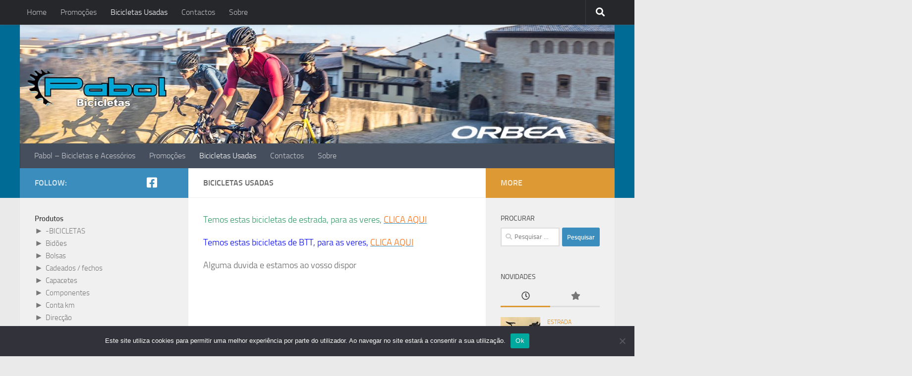

--- FILE ---
content_type: text/html; charset=UTF-8
request_url: https://www.pabol.net/usados/
body_size: 45405
content:
<!DOCTYPE html>
<html class="no-js" lang="pt-PT">
<head>
  <meta charset="UTF-8">
  <meta name="viewport" content="width=device-width, initial-scale=1.0">
  <link rel="profile" href="https://gmpg.org/xfn/11" />
  <link rel="pingback" href="https://www.pabol.net/xmlrpc.php">

  <meta name='robots' content='index, follow, max-image-preview:large, max-snippet:-1, max-video-preview:-1' />
	<style>img:is([sizes="auto" i], [sizes^="auto," i]) { contain-intrinsic-size: 3000px 1500px }</style>
	<script>document.documentElement.className = document.documentElement.className.replace("no-js","js");</script>

	<!-- This site is optimized with the Yoast SEO plugin v26.7 - https://yoast.com/wordpress/plugins/seo/ -->
	<title>Bicicletas Usadas • Pabol</title>
	<link rel="canonical" href="https://www.pabol.net/usados/" />
	<meta property="og:locale" content="pt_PT" />
	<meta property="og:type" content="article" />
	<meta property="og:title" content="Bicicletas Usadas • Pabol" />
	<meta property="og:description" content="Temos estas bicicletas de estrada, para as veres, CLICA AQUI Temos estas bicicletas de BTT, para as veres, CLICA AQUI Alguma duvida e estamos ao vosso dispor" />
	<meta property="og:url" content="https://www.pabol.net/usados/" />
	<meta property="og:site_name" content="Pabol" />
	<meta property="article:modified_time" content="2024-03-11T19:51:35+00:00" />
	<meta name="twitter:label1" content="Tempo estimado de leitura" />
	<meta name="twitter:data1" content="1 minuto" />
	<script type="application/ld+json" class="yoast-schema-graph">{"@context":"https://schema.org","@graph":[{"@type":"WebPage","@id":"https://www.pabol.net/usados/","url":"https://www.pabol.net/usados/","name":"Bicicletas Usadas • Pabol","isPartOf":{"@id":"https://www.pabol.net/#website"},"datePublished":"2012-08-04T17:00:20+00:00","dateModified":"2024-03-11T19:51:35+00:00","breadcrumb":{"@id":"https://www.pabol.net/usados/#breadcrumb"},"inLanguage":"pt-PT","potentialAction":[{"@type":"ReadAction","target":["https://www.pabol.net/usados/"]}]},{"@type":"BreadcrumbList","@id":"https://www.pabol.net/usados/#breadcrumb","itemListElement":[{"@type":"ListItem","position":1,"name":"Início","item":"https://www.pabol.net/"},{"@type":"ListItem","position":2,"name":"Bicicletas Usadas"}]},{"@type":"WebSite","@id":"https://www.pabol.net/#website","url":"https://www.pabol.net/","name":"Pabol","description":"Bicicletas e acessórios.","potentialAction":[{"@type":"SearchAction","target":{"@type":"EntryPoint","urlTemplate":"https://www.pabol.net/?s={search_term_string}"},"query-input":{"@type":"PropertyValueSpecification","valueRequired":true,"valueName":"search_term_string"}}],"inLanguage":"pt-PT"}]}</script>
	<!-- / Yoast SEO plugin. -->


<link rel="alternate" type="application/rss+xml" title="Pabol &raquo; Feed" href="https://www.pabol.net/feed/" />
<link rel="alternate" type="application/rss+xml" title="Pabol &raquo; Feed de comentários" href="https://www.pabol.net/comments/feed/" />
<script id="wpp-js" src="https://www.pabol.net/wp-content/plugins/wordpress-popular-posts/assets/js/wpp.min.js?ver=7.3.6" data-sampling="0" data-sampling-rate="100" data-api-url="https://www.pabol.net/wp-json/wordpress-popular-posts" data-post-id="16190" data-token="de7099b4b7" data-lang="0" data-debug="0"></script>
<script>
window._wpemojiSettings = {"baseUrl":"https:\/\/s.w.org\/images\/core\/emoji\/16.0.1\/72x72\/","ext":".png","svgUrl":"https:\/\/s.w.org\/images\/core\/emoji\/16.0.1\/svg\/","svgExt":".svg","source":{"concatemoji":"https:\/\/www.pabol.net\/wp-includes\/js\/wp-emoji-release.min.js?ver=6.8.3"}};
/*! This file is auto-generated */
!function(s,n){var o,i,e;function c(e){try{var t={supportTests:e,timestamp:(new Date).valueOf()};sessionStorage.setItem(o,JSON.stringify(t))}catch(e){}}function p(e,t,n){e.clearRect(0,0,e.canvas.width,e.canvas.height),e.fillText(t,0,0);var t=new Uint32Array(e.getImageData(0,0,e.canvas.width,e.canvas.height).data),a=(e.clearRect(0,0,e.canvas.width,e.canvas.height),e.fillText(n,0,0),new Uint32Array(e.getImageData(0,0,e.canvas.width,e.canvas.height).data));return t.every(function(e,t){return e===a[t]})}function u(e,t){e.clearRect(0,0,e.canvas.width,e.canvas.height),e.fillText(t,0,0);for(var n=e.getImageData(16,16,1,1),a=0;a<n.data.length;a++)if(0!==n.data[a])return!1;return!0}function f(e,t,n,a){switch(t){case"flag":return n(e,"\ud83c\udff3\ufe0f\u200d\u26a7\ufe0f","\ud83c\udff3\ufe0f\u200b\u26a7\ufe0f")?!1:!n(e,"\ud83c\udde8\ud83c\uddf6","\ud83c\udde8\u200b\ud83c\uddf6")&&!n(e,"\ud83c\udff4\udb40\udc67\udb40\udc62\udb40\udc65\udb40\udc6e\udb40\udc67\udb40\udc7f","\ud83c\udff4\u200b\udb40\udc67\u200b\udb40\udc62\u200b\udb40\udc65\u200b\udb40\udc6e\u200b\udb40\udc67\u200b\udb40\udc7f");case"emoji":return!a(e,"\ud83e\udedf")}return!1}function g(e,t,n,a){var r="undefined"!=typeof WorkerGlobalScope&&self instanceof WorkerGlobalScope?new OffscreenCanvas(300,150):s.createElement("canvas"),o=r.getContext("2d",{willReadFrequently:!0}),i=(o.textBaseline="top",o.font="600 32px Arial",{});return e.forEach(function(e){i[e]=t(o,e,n,a)}),i}function t(e){var t=s.createElement("script");t.src=e,t.defer=!0,s.head.appendChild(t)}"undefined"!=typeof Promise&&(o="wpEmojiSettingsSupports",i=["flag","emoji"],n.supports={everything:!0,everythingExceptFlag:!0},e=new Promise(function(e){s.addEventListener("DOMContentLoaded",e,{once:!0})}),new Promise(function(t){var n=function(){try{var e=JSON.parse(sessionStorage.getItem(o));if("object"==typeof e&&"number"==typeof e.timestamp&&(new Date).valueOf()<e.timestamp+604800&&"object"==typeof e.supportTests)return e.supportTests}catch(e){}return null}();if(!n){if("undefined"!=typeof Worker&&"undefined"!=typeof OffscreenCanvas&&"undefined"!=typeof URL&&URL.createObjectURL&&"undefined"!=typeof Blob)try{var e="postMessage("+g.toString()+"("+[JSON.stringify(i),f.toString(),p.toString(),u.toString()].join(",")+"));",a=new Blob([e],{type:"text/javascript"}),r=new Worker(URL.createObjectURL(a),{name:"wpTestEmojiSupports"});return void(r.onmessage=function(e){c(n=e.data),r.terminate(),t(n)})}catch(e){}c(n=g(i,f,p,u))}t(n)}).then(function(e){for(var t in e)n.supports[t]=e[t],n.supports.everything=n.supports.everything&&n.supports[t],"flag"!==t&&(n.supports.everythingExceptFlag=n.supports.everythingExceptFlag&&n.supports[t]);n.supports.everythingExceptFlag=n.supports.everythingExceptFlag&&!n.supports.flag,n.DOMReady=!1,n.readyCallback=function(){n.DOMReady=!0}}).then(function(){return e}).then(function(){var e;n.supports.everything||(n.readyCallback(),(e=n.source||{}).concatemoji?t(e.concatemoji):e.wpemoji&&e.twemoji&&(t(e.twemoji),t(e.wpemoji)))}))}((window,document),window._wpemojiSettings);
</script>
<style id='wp-emoji-styles-inline-css'>

	img.wp-smiley, img.emoji {
		display: inline !important;
		border: none !important;
		box-shadow: none !important;
		height: 1em !important;
		width: 1em !important;
		margin: 0 0.07em !important;
		vertical-align: -0.1em !important;
		background: none !important;
		padding: 0 !important;
	}
</style>
<link rel='stylesheet' id='wp-block-library-css' href='https://www.pabol.net/wp-includes/css/dist/block-library/style.min.css?ver=6.8.3' media='all' />
<style id='classic-theme-styles-inline-css'>
/*! This file is auto-generated */
.wp-block-button__link{color:#fff;background-color:#32373c;border-radius:9999px;box-shadow:none;text-decoration:none;padding:calc(.667em + 2px) calc(1.333em + 2px);font-size:1.125em}.wp-block-file__button{background:#32373c;color:#fff;text-decoration:none}
</style>
<style id='collapsing-categories-style-inline-css'>


</style>
<style id='global-styles-inline-css'>
:root{--wp--preset--aspect-ratio--square: 1;--wp--preset--aspect-ratio--4-3: 4/3;--wp--preset--aspect-ratio--3-4: 3/4;--wp--preset--aspect-ratio--3-2: 3/2;--wp--preset--aspect-ratio--2-3: 2/3;--wp--preset--aspect-ratio--16-9: 16/9;--wp--preset--aspect-ratio--9-16: 9/16;--wp--preset--color--black: #000000;--wp--preset--color--cyan-bluish-gray: #abb8c3;--wp--preset--color--white: #ffffff;--wp--preset--color--pale-pink: #f78da7;--wp--preset--color--vivid-red: #cf2e2e;--wp--preset--color--luminous-vivid-orange: #ff6900;--wp--preset--color--luminous-vivid-amber: #fcb900;--wp--preset--color--light-green-cyan: #7bdcb5;--wp--preset--color--vivid-green-cyan: #00d084;--wp--preset--color--pale-cyan-blue: #8ed1fc;--wp--preset--color--vivid-cyan-blue: #0693e3;--wp--preset--color--vivid-purple: #9b51e0;--wp--preset--gradient--vivid-cyan-blue-to-vivid-purple: linear-gradient(135deg,rgba(6,147,227,1) 0%,rgb(155,81,224) 100%);--wp--preset--gradient--light-green-cyan-to-vivid-green-cyan: linear-gradient(135deg,rgb(122,220,180) 0%,rgb(0,208,130) 100%);--wp--preset--gradient--luminous-vivid-amber-to-luminous-vivid-orange: linear-gradient(135deg,rgba(252,185,0,1) 0%,rgba(255,105,0,1) 100%);--wp--preset--gradient--luminous-vivid-orange-to-vivid-red: linear-gradient(135deg,rgba(255,105,0,1) 0%,rgb(207,46,46) 100%);--wp--preset--gradient--very-light-gray-to-cyan-bluish-gray: linear-gradient(135deg,rgb(238,238,238) 0%,rgb(169,184,195) 100%);--wp--preset--gradient--cool-to-warm-spectrum: linear-gradient(135deg,rgb(74,234,220) 0%,rgb(151,120,209) 20%,rgb(207,42,186) 40%,rgb(238,44,130) 60%,rgb(251,105,98) 80%,rgb(254,248,76) 100%);--wp--preset--gradient--blush-light-purple: linear-gradient(135deg,rgb(255,206,236) 0%,rgb(152,150,240) 100%);--wp--preset--gradient--blush-bordeaux: linear-gradient(135deg,rgb(254,205,165) 0%,rgb(254,45,45) 50%,rgb(107,0,62) 100%);--wp--preset--gradient--luminous-dusk: linear-gradient(135deg,rgb(255,203,112) 0%,rgb(199,81,192) 50%,rgb(65,88,208) 100%);--wp--preset--gradient--pale-ocean: linear-gradient(135deg,rgb(255,245,203) 0%,rgb(182,227,212) 50%,rgb(51,167,181) 100%);--wp--preset--gradient--electric-grass: linear-gradient(135deg,rgb(202,248,128) 0%,rgb(113,206,126) 100%);--wp--preset--gradient--midnight: linear-gradient(135deg,rgb(2,3,129) 0%,rgb(40,116,252) 100%);--wp--preset--font-size--small: 13px;--wp--preset--font-size--medium: 20px;--wp--preset--font-size--large: 36px;--wp--preset--font-size--x-large: 42px;--wp--preset--spacing--20: 0.44rem;--wp--preset--spacing--30: 0.67rem;--wp--preset--spacing--40: 1rem;--wp--preset--spacing--50: 1.5rem;--wp--preset--spacing--60: 2.25rem;--wp--preset--spacing--70: 3.38rem;--wp--preset--spacing--80: 5.06rem;--wp--preset--shadow--natural: 6px 6px 9px rgba(0, 0, 0, 0.2);--wp--preset--shadow--deep: 12px 12px 50px rgba(0, 0, 0, 0.4);--wp--preset--shadow--sharp: 6px 6px 0px rgba(0, 0, 0, 0.2);--wp--preset--shadow--outlined: 6px 6px 0px -3px rgba(255, 255, 255, 1), 6px 6px rgba(0, 0, 0, 1);--wp--preset--shadow--crisp: 6px 6px 0px rgba(0, 0, 0, 1);}:where(.is-layout-flex){gap: 0.5em;}:where(.is-layout-grid){gap: 0.5em;}body .is-layout-flex{display: flex;}.is-layout-flex{flex-wrap: wrap;align-items: center;}.is-layout-flex > :is(*, div){margin: 0;}body .is-layout-grid{display: grid;}.is-layout-grid > :is(*, div){margin: 0;}:where(.wp-block-columns.is-layout-flex){gap: 2em;}:where(.wp-block-columns.is-layout-grid){gap: 2em;}:where(.wp-block-post-template.is-layout-flex){gap: 1.25em;}:where(.wp-block-post-template.is-layout-grid){gap: 1.25em;}.has-black-color{color: var(--wp--preset--color--black) !important;}.has-cyan-bluish-gray-color{color: var(--wp--preset--color--cyan-bluish-gray) !important;}.has-white-color{color: var(--wp--preset--color--white) !important;}.has-pale-pink-color{color: var(--wp--preset--color--pale-pink) !important;}.has-vivid-red-color{color: var(--wp--preset--color--vivid-red) !important;}.has-luminous-vivid-orange-color{color: var(--wp--preset--color--luminous-vivid-orange) !important;}.has-luminous-vivid-amber-color{color: var(--wp--preset--color--luminous-vivid-amber) !important;}.has-light-green-cyan-color{color: var(--wp--preset--color--light-green-cyan) !important;}.has-vivid-green-cyan-color{color: var(--wp--preset--color--vivid-green-cyan) !important;}.has-pale-cyan-blue-color{color: var(--wp--preset--color--pale-cyan-blue) !important;}.has-vivid-cyan-blue-color{color: var(--wp--preset--color--vivid-cyan-blue) !important;}.has-vivid-purple-color{color: var(--wp--preset--color--vivid-purple) !important;}.has-black-background-color{background-color: var(--wp--preset--color--black) !important;}.has-cyan-bluish-gray-background-color{background-color: var(--wp--preset--color--cyan-bluish-gray) !important;}.has-white-background-color{background-color: var(--wp--preset--color--white) !important;}.has-pale-pink-background-color{background-color: var(--wp--preset--color--pale-pink) !important;}.has-vivid-red-background-color{background-color: var(--wp--preset--color--vivid-red) !important;}.has-luminous-vivid-orange-background-color{background-color: var(--wp--preset--color--luminous-vivid-orange) !important;}.has-luminous-vivid-amber-background-color{background-color: var(--wp--preset--color--luminous-vivid-amber) !important;}.has-light-green-cyan-background-color{background-color: var(--wp--preset--color--light-green-cyan) !important;}.has-vivid-green-cyan-background-color{background-color: var(--wp--preset--color--vivid-green-cyan) !important;}.has-pale-cyan-blue-background-color{background-color: var(--wp--preset--color--pale-cyan-blue) !important;}.has-vivid-cyan-blue-background-color{background-color: var(--wp--preset--color--vivid-cyan-blue) !important;}.has-vivid-purple-background-color{background-color: var(--wp--preset--color--vivid-purple) !important;}.has-black-border-color{border-color: var(--wp--preset--color--black) !important;}.has-cyan-bluish-gray-border-color{border-color: var(--wp--preset--color--cyan-bluish-gray) !important;}.has-white-border-color{border-color: var(--wp--preset--color--white) !important;}.has-pale-pink-border-color{border-color: var(--wp--preset--color--pale-pink) !important;}.has-vivid-red-border-color{border-color: var(--wp--preset--color--vivid-red) !important;}.has-luminous-vivid-orange-border-color{border-color: var(--wp--preset--color--luminous-vivid-orange) !important;}.has-luminous-vivid-amber-border-color{border-color: var(--wp--preset--color--luminous-vivid-amber) !important;}.has-light-green-cyan-border-color{border-color: var(--wp--preset--color--light-green-cyan) !important;}.has-vivid-green-cyan-border-color{border-color: var(--wp--preset--color--vivid-green-cyan) !important;}.has-pale-cyan-blue-border-color{border-color: var(--wp--preset--color--pale-cyan-blue) !important;}.has-vivid-cyan-blue-border-color{border-color: var(--wp--preset--color--vivid-cyan-blue) !important;}.has-vivid-purple-border-color{border-color: var(--wp--preset--color--vivid-purple) !important;}.has-vivid-cyan-blue-to-vivid-purple-gradient-background{background: var(--wp--preset--gradient--vivid-cyan-blue-to-vivid-purple) !important;}.has-light-green-cyan-to-vivid-green-cyan-gradient-background{background: var(--wp--preset--gradient--light-green-cyan-to-vivid-green-cyan) !important;}.has-luminous-vivid-amber-to-luminous-vivid-orange-gradient-background{background: var(--wp--preset--gradient--luminous-vivid-amber-to-luminous-vivid-orange) !important;}.has-luminous-vivid-orange-to-vivid-red-gradient-background{background: var(--wp--preset--gradient--luminous-vivid-orange-to-vivid-red) !important;}.has-very-light-gray-to-cyan-bluish-gray-gradient-background{background: var(--wp--preset--gradient--very-light-gray-to-cyan-bluish-gray) !important;}.has-cool-to-warm-spectrum-gradient-background{background: var(--wp--preset--gradient--cool-to-warm-spectrum) !important;}.has-blush-light-purple-gradient-background{background: var(--wp--preset--gradient--blush-light-purple) !important;}.has-blush-bordeaux-gradient-background{background: var(--wp--preset--gradient--blush-bordeaux) !important;}.has-luminous-dusk-gradient-background{background: var(--wp--preset--gradient--luminous-dusk) !important;}.has-pale-ocean-gradient-background{background: var(--wp--preset--gradient--pale-ocean) !important;}.has-electric-grass-gradient-background{background: var(--wp--preset--gradient--electric-grass) !important;}.has-midnight-gradient-background{background: var(--wp--preset--gradient--midnight) !important;}.has-small-font-size{font-size: var(--wp--preset--font-size--small) !important;}.has-medium-font-size{font-size: var(--wp--preset--font-size--medium) !important;}.has-large-font-size{font-size: var(--wp--preset--font-size--large) !important;}.has-x-large-font-size{font-size: var(--wp--preset--font-size--x-large) !important;}
:where(.wp-block-post-template.is-layout-flex){gap: 1.25em;}:where(.wp-block-post-template.is-layout-grid){gap: 1.25em;}
:where(.wp-block-columns.is-layout-flex){gap: 2em;}:where(.wp-block-columns.is-layout-grid){gap: 2em;}
:root :where(.wp-block-pullquote){font-size: 1.5em;line-height: 1.6;}
</style>
<link rel='stylesheet' id='wphb-1-css' href='https://www.pabol.net/wp-content/uploads/hummingbird-assets/e901e66248d84d68be474d1f7d63c8d5.css' media='all' />
<style id='wphb-1-inline-css'>
body { font-size:1.00rem; }@media only screen and (min-width: 720px) {
        .nav > li { font-size:1.00rem; }
      }.container-inner { max-width: 1200px; }::selection { background-color: #3b8dbd; }
::-moz-selection { background-color: #3b8dbd; }a,a>span.hu-external::after,.themeform label .required,#flexslider-featured .flex-direction-nav .flex-next:hover,#flexslider-featured .flex-direction-nav .flex-prev:hover,.post-hover:hover .post-title a,.post-title a:hover,.sidebar.s1 .post-nav li a:hover i,.content .post-nav li a:hover i,.post-related a:hover,.sidebar.s1 .widget_rss ul li a,#footer .widget_rss ul li a,.sidebar.s1 .widget_calendar a,#footer .widget_calendar a,.sidebar.s1 .alx-tab .tab-item-category a,.sidebar.s1 .alx-posts .post-item-category a,.sidebar.s1 .alx-tab li:hover .tab-item-title a,.sidebar.s1 .alx-tab li:hover .tab-item-comment a,.sidebar.s1 .alx-posts li:hover .post-item-title a,#footer .alx-tab .tab-item-category a,#footer .alx-posts .post-item-category a,#footer .alx-tab li:hover .tab-item-title a,#footer .alx-tab li:hover .tab-item-comment a,#footer .alx-posts li:hover .post-item-title a,.comment-tabs li.active a,.comment-awaiting-moderation,.child-menu a:hover,.child-menu .current_page_item > a,.wp-pagenavi a{ color: #3b8dbd; }input[type="submit"],.themeform button[type="submit"],.sidebar.s1 .sidebar-top,.sidebar.s1 .sidebar-toggle,#flexslider-featured .flex-control-nav li a.flex-active,.post-tags a:hover,.sidebar.s1 .widget_calendar caption,#footer .widget_calendar caption,.author-bio .bio-avatar:after,.commentlist li.bypostauthor > .comment-body:after,.commentlist li.comment-author-admin > .comment-body:after{ background-color: #3b8dbd; }.post-format .format-container { border-color: #3b8dbd; }.sidebar.s1 .alx-tabs-nav li.active a,#footer .alx-tabs-nav li.active a,.comment-tabs li.active a,.wp-pagenavi a:hover,.wp-pagenavi a:active,.wp-pagenavi span.current{ border-bottom-color: #3b8dbd!important; }.sidebar.s2 .post-nav li a:hover i,
.sidebar.s2 .widget_rss ul li a,
.sidebar.s2 .widget_calendar a,
.sidebar.s2 .alx-tab .tab-item-category a,
.sidebar.s2 .alx-posts .post-item-category a,
.sidebar.s2 .alx-tab li:hover .tab-item-title a,
.sidebar.s2 .alx-tab li:hover .tab-item-comment a,
.sidebar.s2 .alx-posts li:hover .post-item-title a { color: #dd9933; }
.sidebar.s2 .sidebar-top,.sidebar.s2 .sidebar-toggle,.post-comments,.jp-play-bar,.jp-volume-bar-value,.sidebar.s2 .widget_calendar caption{ background-color: #dd9933; }.sidebar.s2 .alx-tabs-nav li.active a { border-bottom-color: #dd9933; }
.post-comments::before { border-right-color: #dd9933; }
      .search-expand,
              #nav-topbar.nav-container { background-color: #26272b}@media only screen and (min-width: 720px) {
                #nav-topbar .nav ul { background-color: #26272b; }
              }.is-scrolled #header .nav-container.desktop-sticky,
              .is-scrolled #header .search-expand { background-color: #26272b; background-color: rgba(38,39,43,0.90) }.is-scrolled .topbar-transparent #nav-topbar.desktop-sticky .nav ul { background-color: #26272b; background-color: rgba(38,39,43,0.95) }#header { background-color: #006b94; }
@media only screen and (min-width: 720px) {
  #nav-header .nav ul { background-color: #006b94; }
}
        #header #nav-mobile { background-color: #33363b; }.is-scrolled #header #nav-mobile { background-color: #33363b; background-color: rgba(51,54,59,0.90) }#nav-header.nav-container, #main-header-search .search-expand { background-color: ; }
@media only screen and (min-width: 720px) {
  #nav-header .nav ul { background-color: ; }
}
        
</style>
<link rel='stylesheet' id='fancybox-css' href='https://www.pabol.net/wp-content/plugins/easy-fancybox/fancybox/1.5.4/jquery.fancybox.min.css?ver=6.8.3' media='screen' />
<style id='fancybox-inline-css'>
#fancybox-content{border-color:#fff;}
</style>
<link rel='stylesheet' id='dashicons-css' href='https://www.pabol.net/wp-includes/css/dashicons.min.css?ver=6.8.3' media='all' />
<link rel='stylesheet' id='wphb-2-css' href='https://www.pabol.net/wp-content/uploads/hummingbird-assets/84c0c75197a142b3180c9c622007f7cc.css' media='all' />
<style id='wphb-2-inline-css'>

/* Styles by My Calendar - Joe Dolson https://www.joedolson.com/ */

.mc-main, .mc-event, .my-calendar-modal, .my-calendar-modal-overlay, .mc-event-list {--primary-dark: #313233; --primary-light: #fff; --secondary-light: #fff; --secondary-dark: #000; --highlight-dark: #666; --highlight-light: #efefef; --close-button: #b32d2e; --search-highlight-bg: #f5e6ab; --navbar-background: transparent; --nav-button-bg: #fff; --nav-button-color: #313233; --nav-button-border: #313233; --nav-input-border: #313233; --nav-input-background: #fff; --nav-input-color: #313233; --grid-cell-border: #0000001f; --grid-header-border: #313233; --grid-header-color: #313233; --grid-weekend-color: #313233; --grid-header-bg: transparent; --grid-weekend-bg: transparent; --grid-cell-background: transparent; --current-day-border: #313233; --current-day-color: #313233; --current-day-bg: transparent; --date-has-events-bg: #313233; --date-has-events-color: #f6f7f7; --calendar-heading: clamp( 1.125rem, 24px, 2.5rem ); --event-title: clamp( 1.25rem, 24px, 2.5rem ); --grid-date: 16px; --grid-date-heading: clamp( .75rem, 16px, 1.5rem ); --modal-title: 1.5rem; --navigation-controls: clamp( .75rem, 16px, 1.5rem ); --card-heading: 1.125rem; --list-date: 1.25rem; --author-card: clamp( .75rem, 14px, 1.5rem); --single-event-title: clamp( 1.25rem, 24px, 2.5rem ); --mini-time-text: clamp( .75rem, 14px 1.25rem ); --list-event-date: 1.25rem; --list-event-title: 1.2rem; --grid-max-width: 1260px; --list-preset-border-color: #000000; --list-preset-stripe-background: rgba( 0,0,0,.04 ); --list-preset-date-badge-background: #000; --list-preset-date-badge-color: #fff; --list-preset-background: transparent; }
</style>
<script id="wphb-3-js-before">
var cnArgs = {"ajaxUrl":"https:\/\/www.pabol.net\/wp-admin\/admin-ajax.php","nonce":"452f2acd04","hideEffect":"fade","position":"bottom","onScroll":false,"onScrollOffset":100,"onClick":false,"cookieName":"cookie_notice_accepted","cookieTime":2592000,"cookieTimeRejected":2592000,"globalCookie":false,"redirection":false,"cache":true,"revokeCookies":false,"revokeCookiesOpt":"automatic"};
</script>
<script src="https://www.pabol.net/wp-content/uploads/hummingbird-assets/36e63b81f8bf0696b87c7ea0959dc56b.js" id="wphb-3-js"></script>
<script src="https://www.pabol.net/wp-content/plugins/google-analyticator/external-tracking.min.js?ver=6.5.7" id="ga-external-tracking-js"></script>
<link rel="https://api.w.org/" href="https://www.pabol.net/wp-json/" /><link rel="alternate" title="JSON" type="application/json" href="https://www.pabol.net/wp-json/wp/v2/pages/16190" /><link rel="EditURI" type="application/rsd+xml" title="RSD" href="https://www.pabol.net/xmlrpc.php?rsd" />
<meta name="generator" content="WordPress 6.8.3" />
<link rel='shortlink' href='https://www.pabol.net/?p=16190' />
<link rel="alternate" title="oEmbed (JSON)" type="application/json+oembed" href="https://www.pabol.net/wp-json/oembed/1.0/embed?url=https%3A%2F%2Fwww.pabol.net%2Fusados%2F" />
<link rel="alternate" title="oEmbed (XML)" type="text/xml+oembed" href="https://www.pabol.net/wp-json/oembed/1.0/embed?url=https%3A%2F%2Fwww.pabol.net%2Fusados%2F&#038;format=xml" />
            <style id="wpp-loading-animation-styles">@-webkit-keyframes bgslide{from{background-position-x:0}to{background-position-x:-200%}}@keyframes bgslide{from{background-position-x:0}to{background-position-x:-200%}}.wpp-widget-block-placeholder,.wpp-shortcode-placeholder{margin:0 auto;width:60px;height:3px;background:#dd3737;background:linear-gradient(90deg,#dd3737 0%,#571313 10%,#dd3737 100%);background-size:200% auto;border-radius:3px;-webkit-animation:bgslide 1s infinite linear;animation:bgslide 1s infinite linear}</style>
                <link rel="preload" as="font" type="font/woff2" href="https://www.pabol.net/wp-content/themes/hueman/assets/front/webfonts/fa-brands-400.woff2?v=5.15.2" crossorigin="anonymous"/>
    <link rel="preload" as="font" type="font/woff2" href="https://www.pabol.net/wp-content/themes/hueman/assets/front/webfonts/fa-regular-400.woff2?v=5.15.2" crossorigin="anonymous"/>
    <link rel="preload" as="font" type="font/woff2" href="https://www.pabol.net/wp-content/themes/hueman/assets/front/webfonts/fa-solid-900.woff2?v=5.15.2" crossorigin="anonymous"/>
  <link rel="preload" as="font" type="font/woff" href="https://www.pabol.net/wp-content/themes/hueman/assets/front/fonts/titillium-light-webfont.woff" crossorigin="anonymous"/>
<link rel="preload" as="font" type="font/woff" href="https://www.pabol.net/wp-content/themes/hueman/assets/front/fonts/titillium-lightitalic-webfont.woff" crossorigin="anonymous"/>
<link rel="preload" as="font" type="font/woff" href="https://www.pabol.net/wp-content/themes/hueman/assets/front/fonts/titillium-regular-webfont.woff" crossorigin="anonymous"/>
<link rel="preload" as="font" type="font/woff" href="https://www.pabol.net/wp-content/themes/hueman/assets/front/fonts/titillium-regularitalic-webfont.woff" crossorigin="anonymous"/>
<link rel="preload" as="font" type="font/woff" href="https://www.pabol.net/wp-content/themes/hueman/assets/front/fonts/titillium-semibold-webfont.woff" crossorigin="anonymous"/>
<style>
  /*  base : fonts
/* ------------------------------------ */
body { font-family: "Titillium", Arial, sans-serif; }
@font-face {
  font-family: 'Titillium';
  src: url('https://www.pabol.net/wp-content/themes/hueman/assets/front/fonts/titillium-light-webfont.eot');
  src: url('https://www.pabol.net/wp-content/themes/hueman/assets/front/fonts/titillium-light-webfont.svg#titillium-light-webfont') format('svg'),
     url('https://www.pabol.net/wp-content/themes/hueman/assets/front/fonts/titillium-light-webfont.eot?#iefix') format('embedded-opentype'),
     url('https://www.pabol.net/wp-content/themes/hueman/assets/front/fonts/titillium-light-webfont.woff') format('woff'),
     url('https://www.pabol.net/wp-content/themes/hueman/assets/front/fonts/titillium-light-webfont.ttf') format('truetype');
  font-weight: 300;
  font-style: normal;
}
@font-face {
  font-family: 'Titillium';
  src: url('https://www.pabol.net/wp-content/themes/hueman/assets/front/fonts/titillium-lightitalic-webfont.eot');
  src: url('https://www.pabol.net/wp-content/themes/hueman/assets/front/fonts/titillium-lightitalic-webfont.svg#titillium-lightitalic-webfont') format('svg'),
     url('https://www.pabol.net/wp-content/themes/hueman/assets/front/fonts/titillium-lightitalic-webfont.eot?#iefix') format('embedded-opentype'),
     url('https://www.pabol.net/wp-content/themes/hueman/assets/front/fonts/titillium-lightitalic-webfont.woff') format('woff'),
     url('https://www.pabol.net/wp-content/themes/hueman/assets/front/fonts/titillium-lightitalic-webfont.ttf') format('truetype');
  font-weight: 300;
  font-style: italic;
}
@font-face {
  font-family: 'Titillium';
  src: url('https://www.pabol.net/wp-content/themes/hueman/assets/front/fonts/titillium-regular-webfont.eot');
  src: url('https://www.pabol.net/wp-content/themes/hueman/assets/front/fonts/titillium-regular-webfont.svg#titillium-regular-webfont') format('svg'),
     url('https://www.pabol.net/wp-content/themes/hueman/assets/front/fonts/titillium-regular-webfont.eot?#iefix') format('embedded-opentype'),
     url('https://www.pabol.net/wp-content/themes/hueman/assets/front/fonts/titillium-regular-webfont.woff') format('woff'),
     url('https://www.pabol.net/wp-content/themes/hueman/assets/front/fonts/titillium-regular-webfont.ttf') format('truetype');
  font-weight: 400;
  font-style: normal;
}
@font-face {
  font-family: 'Titillium';
  src: url('https://www.pabol.net/wp-content/themes/hueman/assets/front/fonts/titillium-regularitalic-webfont.eot');
  src: url('https://www.pabol.net/wp-content/themes/hueman/assets/front/fonts/titillium-regularitalic-webfont.svg#titillium-regular-webfont') format('svg'),
     url('https://www.pabol.net/wp-content/themes/hueman/assets/front/fonts/titillium-regularitalic-webfont.eot?#iefix') format('embedded-opentype'),
     url('https://www.pabol.net/wp-content/themes/hueman/assets/front/fonts/titillium-regularitalic-webfont.woff') format('woff'),
     url('https://www.pabol.net/wp-content/themes/hueman/assets/front/fonts/titillium-regularitalic-webfont.ttf') format('truetype');
  font-weight: 400;
  font-style: italic;
}
@font-face {
    font-family: 'Titillium';
    src: url('https://www.pabol.net/wp-content/themes/hueman/assets/front/fonts/titillium-semibold-webfont.eot');
    src: url('https://www.pabol.net/wp-content/themes/hueman/assets/front/fonts/titillium-semibold-webfont.svg#titillium-semibold-webfont') format('svg'),
         url('https://www.pabol.net/wp-content/themes/hueman/assets/front/fonts/titillium-semibold-webfont.eot?#iefix') format('embedded-opentype'),
         url('https://www.pabol.net/wp-content/themes/hueman/assets/front/fonts/titillium-semibold-webfont.woff') format('woff'),
         url('https://www.pabol.net/wp-content/themes/hueman/assets/front/fonts/titillium-semibold-webfont.ttf') format('truetype');
  font-weight: 600;
  font-style: normal;
}
</style>
  <!--[if lt IE 9]>
<script src="https://www.pabol.net/wp-content/themes/hueman/assets/front/js/ie/html5shiv-printshiv.min.js"></script>
<script src="https://www.pabol.net/wp-content/themes/hueman/assets/front/js/ie/selectivizr.js"></script>
<![endif]-->
<!-- Google Analytics Tracking by Google Analyticator 6.5.7 -->
<script type="text/javascript">
    var analyticsFileTypes = [];
    var analyticsSnippet = 'enabled';
    var analyticsEventTracking = 'enabled';
</script>
<script type="text/javascript">
	var _gaq = _gaq || [];
  
	_gaq.push(['_setAccount', 'UA-12692048-1']);
    _gaq.push(['_addDevId', 'i9k95']); // Google Analyticator App ID with Google
	_gaq.push(['_trackPageview']);

	(function() {
		var ga = document.createElement('script'); ga.type = 'text/javascript'; ga.async = true;
		                ga.src = ('https:' == document.location.protocol ? 'https://ssl' : 'http://www') + '.google-analytics.com/ga.js';
		                var s = document.getElementsByTagName('script')[0]; s.parentNode.insertBefore(ga, s);
	})();
</script>
</head>

<body data-rsssl=1 class="nb-3-3-8 nimble-no-local-data-skp__post_page_16190 nimble-no-group-site-tmpl-skp__all_page wp-singular page-template-default page page-id-16190 wp-embed-responsive wp-theme-hueman cookies-not-set my-calendar sek-hide-rc-badge col-3cm full-width topbar-enabled header-desktop-sticky header-mobile-sticky hueman-3-7-27 chrome">
<div id="wrapper">
  <a class="screen-reader-text skip-link" href="#content">Skip to content</a>
  
  <header id="header" class="main-menu-mobile-on one-mobile-menu main_menu header-ads-desktop  topbar-transparent has-header-img">
        <nav class="nav-container group mobile-menu mobile-sticky " id="nav-mobile" data-menu-id="header-1">
  <div class="mobile-title-logo-in-header"><p class="site-title">                  <a class="custom-logo-link" href="https://www.pabol.net/" rel="home" title="Pabol | Home page">Pabol</a>                </p></div>
        
                    <!-- <div class="ham__navbar-toggler collapsed" aria-expanded="false">
          <div class="ham__navbar-span-wrapper">
            <span class="ham-toggler-menu__span"></span>
          </div>
        </div> -->
        <button class="ham__navbar-toggler-two collapsed" title="Menu" aria-expanded="false">
          <span class="ham__navbar-span-wrapper">
            <span class="line line-1"></span>
            <span class="line line-2"></span>
            <span class="line line-3"></span>
          </span>
        </button>
            
      <div class="nav-text"></div>
      <div class="nav-wrap container">
                  <ul class="nav container-inner group mobile-search">
                            <li>
                  <form role="search" method="get" class="search-form" action="https://www.pabol.net/">
				<label>
					<span class="screen-reader-text">Pesquisar por:</span>
					<input type="search" class="search-field" placeholder="Pesquisar &hellip;" value="" name="s" />
				</label>
				<input type="submit" class="search-submit" value="Pesquisar" />
			</form>                </li>
                      </ul>
                <ul id="menu-menu-topo" class="nav container-inner group"><li id="menu-item-20718" class="menu-item menu-item-type-post_type menu-item-object-page menu-item-home menu-item-20718"><a href="https://www.pabol.net/">Pabol &#8211; Bicicletas e Acessórios</a></li>
<li id="menu-item-20719" class="menu-item menu-item-type-post_type menu-item-object-page menu-item-20719"><a href="https://www.pabol.net/promocoes/">Promoções</a></li>
<li id="menu-item-20720" class="menu-item menu-item-type-post_type menu-item-object-page current-menu-item page_item page-item-16190 current_page_item menu-item-20720"><a href="https://www.pabol.net/usados/" aria-current="page">Bicicletas Usadas</a></li>
<li id="menu-item-20750" class="menu-item menu-item-type-post_type menu-item-object-page menu-item-20750"><a href="https://www.pabol.net/contactos/">Contactos</a></li>
<li id="menu-item-20751" class="menu-item menu-item-type-post_type menu-item-object-page menu-item-20751"><a href="https://www.pabol.net/sobre/">Sobre</a></li>
</ul>      </div>
</nav><!--/#nav-topbar-->  
        <nav class="nav-container group desktop-menu desktop-sticky " id="nav-topbar" data-menu-id="header-2">
    <div class="nav-text"></div>
  <div class="topbar-toggle-down">
    <i class="fas fa-angle-double-down" aria-hidden="true" data-toggle="down" title="Expand menu"></i>
    <i class="fas fa-angle-double-up" aria-hidden="true" data-toggle="up" title="Collapse menu"></i>
  </div>
  <div class="nav-wrap container">
    <ul class="nav container-inner group"><li ><a href="https://www.pabol.net/">Home</a></li><li class="page_item page-item-5328"><a href="https://www.pabol.net/promocoes/">Promoções</a></li><li class="page_item page-item-16190 current_page_item"><a href="https://www.pabol.net/usados/" aria-current="page">Bicicletas Usadas</a></li><li class="page_item page-item-1370"><a href="https://www.pabol.net/contactos/">Contactos</a></li><li class="page_item page-item-10"><a href="https://www.pabol.net/sobre/">Sobre</a></li></ul>  </div>
      <div id="topbar-header-search" class="container">
      <div class="container-inner">
        <button class="toggle-search"><i class="fas fa-search"></i></button>
        <div class="search-expand">
          <div class="search-expand-inner"><form role="search" method="get" class="search-form" action="https://www.pabol.net/">
				<label>
					<span class="screen-reader-text">Pesquisar por:</span>
					<input type="search" class="search-field" placeholder="Pesquisar &hellip;" value="" name="s" />
				</label>
				<input type="submit" class="search-submit" value="Pesquisar" />
			</form></div>
        </div>
      </div><!--/.container-inner-->
    </div><!--/.container-->
  
</nav><!--/#nav-topbar-->  
  <div class="container group">
        <div class="container-inner">

                <div id="header-image-wrap">
              <div class="group hu-pad central-header-zone">
                                                  </div>

              <a href="https://www.pabol.net/" rel="home"><img src="https://www.pabol.net/wp-content/uploads/2019/03/cropped-HEADER_2019-2.jpg" width="1380" height="276" alt="" class="new-site-image" srcset="https://www.pabol.net/wp-content/uploads/2019/03/cropped-HEADER_2019-2.jpg 1380w, https://www.pabol.net/wp-content/uploads/2019/03/cropped-HEADER_2019-2-460x92.jpg 460w, https://www.pabol.net/wp-content/uploads/2019/03/cropped-HEADER_2019-2-768x154.jpg 768w, https://www.pabol.net/wp-content/uploads/2019/03/cropped-HEADER_2019-2-1024x205.jpg 1024w" sizes="(max-width: 1380px) 100vw, 1380px" decoding="async" fetchpriority="high" /></a>          </div>
      
                <nav class="nav-container group desktop-menu " id="nav-header" data-menu-id="header-3">
    <div class="nav-text"><!-- put your mobile menu text here --></div>

  <div class="nav-wrap container">
        <ul id="menu-menu-topo-1" class="nav container-inner group"><li class="menu-item menu-item-type-post_type menu-item-object-page menu-item-home menu-item-20718"><a href="https://www.pabol.net/">Pabol &#8211; Bicicletas e Acessórios</a></li>
<li class="menu-item menu-item-type-post_type menu-item-object-page menu-item-20719"><a href="https://www.pabol.net/promocoes/">Promoções</a></li>
<li class="menu-item menu-item-type-post_type menu-item-object-page current-menu-item page_item page-item-16190 current_page_item menu-item-20720"><a href="https://www.pabol.net/usados/" aria-current="page">Bicicletas Usadas</a></li>
<li class="menu-item menu-item-type-post_type menu-item-object-page menu-item-20750"><a href="https://www.pabol.net/contactos/">Contactos</a></li>
<li class="menu-item menu-item-type-post_type menu-item-object-page menu-item-20751"><a href="https://www.pabol.net/sobre/">Sobre</a></li>
</ul>  </div>
</nav><!--/#nav-header-->      
    </div><!--/.container-inner-->
      </div><!--/.container-->

</header><!--/#header-->
  
  <div class="container" id="page">
    <div class="container-inner">
            <div class="main">
        <div class="main-inner group">
          
              <main class="content" id="content">
              <div class="page-title hu-pad group">
          	    		<h1>Bicicletas Usadas</h1>
    	
    </div><!--/.page-title-->
          <div class="hu-pad group">
            
  <article class="group post-16190 page type-page status-publish hentry">

    
    <div class="entry themeform">
      <p><b><span style="color: #339966;">Temos estas bicicletas de estrada, para as veres,</span> <a href="https://www.pabol.net/category/a-bicicleta/bicicletas-disponiveis/usadas/estrada-usadas/" target="_blank" rel="noopener"><span style="color: #ff6600;">CLICA AQUI</span></a></b></p>
<p><span style="color: #0000ff;"><b>Temos estas bicicletas de BTT</b></span><b><span style="color: #0000ff;">, para as veres,</span> <a href="https://www.pabol.net/category/a-bicicleta/bicicletas-disponiveis/usadas/btt-usadas/" target="_blank" rel="noopener"><span style="color: #ff6600;">CLICA AQUI</span></a></b></p>
<p>Alguma duvida e estamos ao vosso dispor</p>
      <nav class="pagination group">
              </nav><!--/.pagination-->
      <div class="clear"></div>
    </div><!--/.entry-->

  </article>

  
          </div><!--/.hu-pad-->
            </main><!--/.content-->
          

	<div class="sidebar s1 collapsed" data-position="left" data-layout="col-3cm" data-sb-id="s1">

		<button class="sidebar-toggle" title="Expand Sidebar"><i class="fas sidebar-toggle-arrows"></i></button>

		<div class="sidebar-content">

			           			<div class="sidebar-top group">
                        <p>Follow:</p>                    <ul class="social-links"><li><a rel="nofollow noopener noreferrer" class="social-tooltip"  title="Siga-nos no Facebook!" aria-label="Siga-nos no Facebook!" href="https://www.facebook.com/pabol.net" target="_blank"  style="color:#ffffff"><i class="fab fa-facebook-square"></i></a></li><li><a rel="nofollow" class="social-tooltip"  title="" aria-label="" href="http://"   style="color:"><i class="fab fa-"></i></a></li></ul>  			</div>
			
			
			
			<div id="block-2" class="widget widget_block"><div class="wp-block-collapsing-categories"><h2 class='widget-title'>Produtos</h2><ul id='widget-collapscat-block-2-top'>      <li class='collapsing-categories expandable'><span class='collapsing-categories expand'><span class='sym'>&#x25BA;</span></span><a href='https://www.pabol.net/category/a-bicicleta/' title="View all posts filed under -BICICLETAS">-BICICLETAS</a>
     <div id='collapsCat-310-block-2' style="display:none">
<ul><li class='collapsing-categories expandable'><span class='collapsing-categories expand'><span class='sym'>&#x25BA;</span></span><a href='https://www.pabol.net/category/a-bicicleta/bicicletas-disponiveis/' title="View all posts filed under *DISPONÍVEIS">*DISPONÍVEIS</a>
<div id='collapsCat-1214-block-2' style="display:none">
<ul><li class='collapsing-categories expandable'><span class='collapsing-categories expand'><span class='sym'>&#x25BA;</span></span><a href='https://www.pabol.net/category/a-bicicleta/bicicletas-disponiveis/bicicletas-de-crianca/' title="View all posts filed under Bicicletas de Criança">Bicicletas de Criança</a>
<div id='collapsCat-1372-block-2' style="display:none">
          </div>
         </li> <!-- ending subcategory -->
<li class='collapsing-categories expandable'><span class='collapsing-categories expand'><span class='sym'>&#x25BA;</span></span><a href='https://www.pabol.net/category/a-bicicleta/bicicletas-disponiveis/btt-bicicletas-disponiveis/' title="View all posts filed under BTT">BTT</a>
<div id='collapsCat-1219-block-2' style="display:none">
          </div>
         </li> <!-- ending subcategory -->
<li class='collapsing-categories expandable'><span class='collapsing-categories expand'><span class='sym'>&#x25BA;</span></span><a href='https://www.pabol.net/category/a-bicicleta/bicicletas-disponiveis/estrada-bicicletas-disponiveis/' title="View all posts filed under Estrada">Estrada</a>
<div id='collapsCat-1218-block-2' style="display:none">
          </div>
         </li> <!-- ending subcategory -->
<li class='collapsing-categories expandable'><span class='collapsing-categories expand'><span class='sym'>&#x25BA;</span></span><a href='https://www.pabol.net/category/a-bicicleta/bicicletas-disponiveis/outras-bicicletas-disponiveis/' title="View all posts filed under Outras">Outras</a>
<div id='collapsCat-1220-block-2' style="display:none">
          </div>
         </li> <!-- ending subcategory -->
<li class='collapsing-categories expandable'><span class='collapsing-categories expand'><span class='sym'>&#x25BA;</span></span><a href='https://www.pabol.net/category/a-bicicleta/bicicletas-disponiveis/usadas/' title="View all posts filed under Usadas">Usadas</a>
<div id='collapsCat-1239-block-2' style="display:none">
<ul><li class='collapsing-categories expandable'><span class='collapsing-categories expand'><span class='sym'>&#x25BA;</span></span><a href='https://www.pabol.net/category/a-bicicleta/bicicletas-disponiveis/usadas/btt-usadas/' title="View all posts filed under BTT">BTT</a>
<div id='collapsCat-1240-block-2' style="display:none">
          </div>
         </li> <!-- ending subcategory -->
<li class='collapsing-categories expandable'><span class='collapsing-categories expand'><span class='sym'>&#x25BA;</span></span><a href='https://www.pabol.net/category/a-bicicleta/bicicletas-disponiveis/usadas/estrada-usadas/' title="View all posts filed under Estrada">Estrada</a>
<div id='collapsCat-1241-block-2' style="display:none">
          </div>
         </li> <!-- ending subcategory -->
</ul>          </div>
         </li> <!-- ending subcategory -->
</ul>          </div>
         </li> <!-- ending subcategory -->
<li class='collapsing-categories expandable'><span class='collapsing-categories expand'><span class='sym'>&#x25BA;</span></span><a href='https://www.pabol.net/category/a-bicicleta/orbea-26/' title="View all posts filed under -ORBEA 26">-ORBEA 26</a>
<div id='collapsCat-1387-block-2' style="display:none">
<ul><li class='collapsing-categories expandable'><span class='collapsing-categories expand'><span class='sym'>&#x25BA;</span></span><a href='https://www.pabol.net/category/a-bicicleta/orbea-26/btt-orbea-26/' title="View all posts filed under BTT">BTT</a>
<div id='collapsCat-1391-block-2' style="display:none">
<ul><li class='collapsing-categories expandable'><span class='collapsing-categories expand'><span class='sym'>&#x25BA;</span></span><a href='https://www.pabol.net/category/a-bicicleta/orbea-26/btt-orbea-26/alma-btt-orbea-26/' title="View all posts filed under ALMA">ALMA</a>
<div id='collapsCat-1393-block-2' style="display:none">
          </div>
         </li> <!-- ending subcategory -->
<li class='collapsing-categories expandable'><span class='collapsing-categories expand'><span class='sym'>&#x25BA;</span></span><a href='https://www.pabol.net/category/a-bicicleta/orbea-26/btt-orbea-26/oiz-btt-orbea-26/' title="View all posts filed under OIZ">OIZ</a>
<div id='collapsCat-1396-block-2' style="display:none">
          </div>
         </li> <!-- ending subcategory -->
<li class='collapsing-categories expandable'><span class='collapsing-categories expand'><span class='sym'>&#x25BA;</span></span><a href='https://www.pabol.net/category/a-bicicleta/orbea-26/btt-orbea-26/onna-btt-orbea-26/' title="View all posts filed under ONNA">ONNA</a>
<div id='collapsCat-1392-block-2' style="display:none">
          </div>
         </li> <!-- ending subcategory -->
</ul>          </div>
         </li> <!-- ending subcategory -->
<li class='collapsing-categories expandable'><span class='collapsing-categories expand'><span class='sym'>&#x25BA;</span></span><a href='https://www.pabol.net/category/a-bicicleta/orbea-26/estrada-orbea-26/' title="View all posts filed under Estrada">Estrada</a>
<div id='collapsCat-1389-block-2' style="display:none">
<ul><li class='collapsing-categories expandable'><span class='collapsing-categories expand'><span class='sym'>&#x25BA;</span></span><a href='https://www.pabol.net/category/a-bicicleta/orbea-26/estrada-orbea-26/orca-estrada-orbea-26/' title="View all posts filed under ORCA">ORCA</a>
<div id='collapsCat-1390-block-2' style="display:none">
          </div>
         </li> <!-- ending subcategory -->
</ul>          </div>
         </li> <!-- ending subcategory -->
</ul>          </div>
         </li> <!-- ending subcategory -->
<li class='collapsing-categories expandable'><span class='collapsing-categories expand'><span class='sym'>&#x25BA;</span></span><a href='https://www.pabol.net/category/a-bicicleta/adriatica/' title="View all posts filed under ADRIATICA">ADRIATICA</a>
<div id='collapsCat-1156-block-2' style="display:none">
<ul><li class='collapsing-categories expandable'><span class='collapsing-categories expand'><span class='sym'>&#x25BA;</span></span><a href='https://www.pabol.net/category/a-bicicleta/adriatica/btt-adriatica/' title="View all posts filed under BTT">BTT</a>
<div id='collapsCat-1166-block-2' style="display:none">
          </div>
         </li> <!-- ending subcategory -->
<li class='collapsing-categories expandable'><span class='collapsing-categories expand'><span class='sym'>&#x25BA;</span></span><a href='https://www.pabol.net/category/a-bicicleta/adriatica/homem-classica/' title="View all posts filed under Homem Clássica">Homem Clássica</a>
<div id='collapsCat-1165-block-2' style="display:none">
          </div>
         </li> <!-- ending subcategory -->
<li class='collapsing-categories expandable'><span class='collapsing-categories expand'><span class='sym'>&#x25BA;</span></span><a href='https://www.pabol.net/category/a-bicicleta/adriatica/passeio-adriatica/' title="View all posts filed under PASSEIO Senhora">PASSEIO Senhora</a>
<div id='collapsCat-1160-block-2' style="display:none">
          </div>
         </li> <!-- ending subcategory -->
<li class='collapsing-categories expandable'><span class='collapsing-categories expand'><span class='sym'>&#x25BA;</span></span><a href='https://www.pabol.net/category/a-bicicleta/adriatica/vintage-senhora/' title="View all posts filed under VINTAGE Senhora">VINTAGE Senhora</a>
<div id='collapsCat-1158-block-2' style="display:none">
          </div>
         </li> <!-- ending subcategory -->
<li class='collapsing-categories expandable'><span class='collapsing-categories expand'><span class='sym'>&#x25BA;</span></span><a href='https://www.pabol.net/category/a-bicicleta/adriatica/varias-outras/' title="View all posts filed under _Outras">_Outras</a>
<div id='collapsCat-1159-block-2' style="display:none">
          </div>
         </li> <!-- ending subcategory -->
</ul>          </div>
         </li> <!-- ending subcategory -->
<li class='collapsing-categories expandable'><span class='collapsing-categories expand'><span class='sym'>&#x25BA;</span></span><a href='https://www.pabol.net/category/a-bicicleta/bicicletas-deed-quer/' title="View all posts filed under DEED / QUER">DEED / QUER</a>
<div id='collapsCat-883-block-2' style="display:none">
<ul><li class='collapsing-categories expandable'><span class='collapsing-categories expand'><span class='sym'>&#x25BA;</span></span><a href='https://www.pabol.net/category/a-bicicleta/bicicletas-deed-quer/lazer/' title="View all posts filed under Lazer">Lazer</a>
<div id='collapsCat-890-block-2' style="display:none">
          </div>
         </li> <!-- ending subcategory -->
</ul>          </div>
         </li> <!-- ending subcategory -->
<li class='collapsing-categories expandable'><span class='collapsing-categories expand'><span class='sym'>&#x25BA;</span></span><a href='https://www.pabol.net/category/a-bicicleta/eletricas-a-bicicleta/' title="View all posts filed under E-Bikes">E-Bikes</a>
<div id='collapsCat-910-block-2' style="display:none">
          </div>
         </li> <!-- ending subcategory -->
<li class='collapsing-categories expandable'><span class='collapsing-categories expand'><span class='sym'>&#x25BA;</span></span><a href='https://www.pabol.net/category/a-bicicleta/lazer-orbea-2023/' title="View all posts filed under Lazer">Lazer</a>
<div id='collapsCat-1349-block-2' style="display:none">
          </div>
         </li> <!-- ending subcategory -->
<li class='collapsing-categories expandable'><span class='collapsing-categories expand'><span class='sym'>&#x25BA;</span></span><a href='https://www.pabol.net/category/a-bicicleta/mbm/' title="View all posts filed under MBM">MBM</a>
<div id='collapsCat-1378-block-2' style="display:none">
<ul><li class='collapsing-categories expandable'><span class='collapsing-categories expand'><span class='sym'>&#x25BA;</span></span><a href='https://www.pabol.net/category/a-bicicleta/mbm/passeio-senhora/' title="View all posts filed under PASSEIO Senhora">PASSEIO Senhora</a>
<div id='collapsCat-1385-block-2' style="display:none">
          </div>
         </li> <!-- ending subcategory -->
<li class='collapsing-categories expandable'><span class='collapsing-categories expand'><span class='sym'>&#x25BA;</span></span><a href='https://www.pabol.net/category/a-bicicleta/mbm/vintage-senhora-mbm/' title="View all posts filed under VINTAGE Senhora">VINTAGE Senhora</a>
<div id='collapsCat-1379-block-2' style="display:none">
          </div>
         </li> <!-- ending subcategory -->
</ul>          </div>
         </li> <!-- ending subcategory -->
<li class='collapsing-categories expandable'><span class='collapsing-categories expand'><span class='sym'>&#x25BA;</span></span><a href='https://www.pabol.net/category/a-bicicleta/orbea-2024/' title="View all posts filed under ORBEA 24">ORBEA 24</a>
<div id='collapsCat-1312-block-2' style="display:none">
<ul><li class='collapsing-categories expandable'><span class='collapsing-categories expand'><span class='sym'>&#x25BA;</span></span><a href='https://www.pabol.net/category/a-bicicleta/orbea-2024/btt-orbea-2024/' title="View all posts filed under BTT">BTT</a>
<div id='collapsCat-1341-block-2' style="display:none">
<ul><li class='collapsing-categories expandable'><span class='collapsing-categories expand'><span class='sym'>&#x25BA;</span></span><a href='https://www.pabol.net/category/a-bicicleta/orbea-2024/btt-orbea-2024/oiz-btt-orbea-2024/' title="View all posts filed under OIZ">OIZ</a>
<div id='collapsCat-1342-block-2' style="display:none">
          </div>
         </li> <!-- ending subcategory -->
</ul>          </div>
         </li> <!-- ending subcategory -->
<li class='collapsing-categories expandable'><span class='collapsing-categories expand'><span class='sym'>&#x25BA;</span></span><a href='https://www.pabol.net/category/a-bicicleta/orbea-2024/estrada-orbea-2024/' title="View all posts filed under Estrada">Estrada</a>
<div id='collapsCat-1313-block-2' style="display:none">
<ul><li class='collapsing-categories expandable'><span class='collapsing-categories expand'><span class='sym'>&#x25BA;</span></span><a href='https://www.pabol.net/category/a-bicicleta/orbea-2024/estrada-orbea-2024/orca-aero/' title="View all posts filed under Orca Aero">Orca Aero</a>
<div id='collapsCat-1330-block-2' style="display:none">
          </div>
         </li> <!-- ending subcategory -->
</ul>          </div>
         </li> <!-- ending subcategory -->
</ul>          </div>
         </li> <!-- ending subcategory -->
<li class='collapsing-categories expandable'><span class='collapsing-categories expand'><span class='sym'>&#x25BA;</span></span><a href='https://www.pabol.net/category/a-bicicleta/orbea-25/' title="View all posts filed under ORBEA 25">ORBEA 25</a>
<div id='collapsCat-1360-block-2' style="display:none">
<ul><li class='collapsing-categories expandable'><span class='collapsing-categories expand'><span class='sym'>&#x25BA;</span></span><a href='https://www.pabol.net/category/a-bicicleta/orbea-25/btt-orbea-25/' title="View all posts filed under BTT">BTT</a>
<div id='collapsCat-1361-block-2' style="display:none">
<ul><li class='collapsing-categories expandable'><span class='collapsing-categories expand'><span class='sym'>&#x25BA;</span></span><a href='https://www.pabol.net/category/a-bicicleta/orbea-25/btt-orbea-25/alma/' title="View all posts filed under ALMA">ALMA</a>
<div id='collapsCat-1365-block-2' style="display:none">
          </div>
         </li> <!-- ending subcategory -->
<li class='collapsing-categories expandable'><span class='collapsing-categories expand'><span class='sym'>&#x25BA;</span></span><a href='https://www.pabol.net/category/a-bicicleta/orbea-25/btt-orbea-25/laufey/' title="View all posts filed under LAUFEY">LAUFEY</a>
<div id='collapsCat-1364-block-2' style="display:none">
          </div>
         </li> <!-- ending subcategory -->
<li class='collapsing-categories expandable'><span class='collapsing-categories expand'><span class='sym'>&#x25BA;</span></span><a href='https://www.pabol.net/category/a-bicicleta/orbea-25/btt-orbea-25/occam-lt/' title="View all posts filed under OCCAM-LT">OCCAM-LT</a>
<div id='collapsCat-1374-block-2' style="display:none">
          </div>
         </li> <!-- ending subcategory -->
<li class='collapsing-categories expandable'><span class='collapsing-categories expand'><span class='sym'>&#x25BA;</span></span><a href='https://www.pabol.net/category/a-bicicleta/orbea-25/btt-orbea-25/occam-sl/' title="View all posts filed under OCCAM-SL">OCCAM-SL</a>
<div id='collapsCat-1373-block-2' style="display:none">
          </div>
         </li> <!-- ending subcategory -->
<li class='collapsing-categories expandable'><span class='collapsing-categories expand'><span class='sym'>&#x25BA;</span></span><a href='https://www.pabol.net/category/a-bicicleta/orbea-25/btt-orbea-25/oiz/' title="View all posts filed under OIZ">OIZ</a>
<div id='collapsCat-1363-block-2' style="display:none">
          </div>
         </li> <!-- ending subcategory -->
<li class='collapsing-categories expandable'><span class='collapsing-categories expand'><span class='sym'>&#x25BA;</span></span><a href='https://www.pabol.net/category/a-bicicleta/orbea-25/btt-orbea-25/onna/' title="View all posts filed under ONNA">ONNA</a>
<div id='collapsCat-1366-block-2' style="display:none">
          </div>
         </li> <!-- ending subcategory -->
<li class='collapsing-categories expandable'><span class='collapsing-categories expand'><span class='sym'>&#x25BA;</span></span><a href='https://www.pabol.net/category/a-bicicleta/orbea-25/btt-orbea-25/rallon/' title="View all posts filed under RALLON">RALLON</a>
<div id='collapsCat-1375-block-2' style="display:none">
          </div>
         </li> <!-- ending subcategory -->
</ul>          </div>
         </li> <!-- ending subcategory -->
<li class='collapsing-categories expandable'><span class='collapsing-categories expand'><span class='sym'>&#x25BA;</span></span><a href='https://www.pabol.net/category/a-bicicleta/orbea-25/estrada-orbea-25/' title="View all posts filed under ESTRADA">ESTRADA</a>
<div id='collapsCat-1362-block-2' style="display:none">
<ul><li class='collapsing-categories expandable'><span class='collapsing-categories expand'><span class='sym'>&#x25BA;</span></span><a href='https://www.pabol.net/category/a-bicicleta/orbea-25/estrada-orbea-25/avant/' title="View all posts filed under AVANT">AVANT</a>
<div id='collapsCat-1371-block-2' style="display:none">
          </div>
         </li> <!-- ending subcategory -->
<li class='collapsing-categories expandable'><span class='collapsing-categories expand'><span class='sym'>&#x25BA;</span></span><a href='https://www.pabol.net/category/a-bicicleta/orbea-25/estrada-orbea-25/orca-aero-estrada-orbea-25/' title="View all posts filed under ORCA Aero">ORCA Aero</a>
<div id='collapsCat-1369-block-2' style="display:none">
          </div>
         </li> <!-- ending subcategory -->
<li class='collapsing-categories expandable'><span class='collapsing-categories expand'><span class='sym'>&#x25BA;</span></span><a href='https://www.pabol.net/category/a-bicicleta/orbea-25/estrada-orbea-25/orca-racing/' title="View all posts filed under ORCA Racing">ORCA Racing</a>
<div id='collapsCat-1368-block-2' style="display:none">
          </div>
         </li> <!-- ending subcategory -->
<li class='collapsing-categories expandable'><span class='collapsing-categories expand'><span class='sym'>&#x25BA;</span></span><a href='https://www.pabol.net/category/a-bicicleta/orbea-25/estrada-orbea-25/terra/' title="View all posts filed under TERRA">TERRA</a>
<div id='collapsCat-1370-block-2' style="display:none">
          </div>
         </li> <!-- ending subcategory -->
</ul>          </div>
         </li> <!-- ending subcategory -->
</ul>          </div>
         </li> <!-- ending subcategory -->
<li class='collapsing-categories expandable'><span class='collapsing-categories expand'><span class='sym'>&#x25BA;</span></span><a href='https://www.pabol.net/category/a-bicicleta/varias-outras-a-bicicleta/' title="View all posts filed under Várias">Várias</a>
<div id='collapsCat-1238-block-2' style="display:none">
<ul><li class='collapsing-categories expandable'><span class='collapsing-categories expand'><span class='sym'>&#x25BA;</span></span><a href='https://www.pabol.net/category/a-bicicleta/varias-outras-a-bicicleta/outras-varias-outras-a-bicicleta/' title="View all posts filed under OUTRAS">OUTRAS</a>
<div id='collapsCat-1291-block-2' style="display:none">
          </div>
         </li> <!-- ending subcategory -->
<li class='collapsing-categories expandable'><span class='collapsing-categories expand'><span class='sym'>&#x25BA;</span></span><a href='https://www.pabol.net/category/a-bicicleta/varias-outras-a-bicicleta/vendidas/' title="View all posts filed under VENDIDAS">VENDIDAS</a>
<div id='collapsCat-1290-block-2' style="display:none">
          </div>
         </li> <!-- ending subcategory -->
</ul>          </div>
         </li> <!-- ending subcategory -->
</ul>        </div>
      </li> <!-- ending category -->
      <li class='collapsing-categories expandable'><span class='collapsing-categories expand'><span class='sym'>&#x25BA;</span></span><a href='https://www.pabol.net/category/bidoes/' title="View all posts filed under Bidões">Bidões</a>
     <div id='collapsCat-435-block-2' style="display:none">
<ul><li class='collapsing-categories expandable'><span class='collapsing-categories expand'><span class='sym'>&#x25BA;</span></span><a href='https://www.pabol.net/category/bidoes/elite-bidoes/' title="View all posts filed under ELITE">ELITE</a>
<div id='collapsCat-1054-block-2' style="display:none">
          </div>
         </li> <!-- ending subcategory -->
<li class='collapsing-categories expandable'><span class='collapsing-categories expand'><span class='sym'>&#x25BA;</span></span><a href='https://www.pabol.net/category/bidoes/force-2/' title="View all posts filed under FORCE">FORCE</a>
<div id='collapsCat-1056-block-2' style="display:none">
          </div>
         </li> <!-- ending subcategory -->
<li class='collapsing-categories expandable'><span class='collapsing-categories expand'><span class='sym'>&#x25BA;</span></span><a href='https://www.pabol.net/category/bidoes/outras-marcas-bidoes/' title="View all posts filed under Outras Marcas">Outras Marcas</a>
<div id='collapsCat-1351-block-2' style="display:none">
          </div>
         </li> <!-- ending subcategory -->
<li class='collapsing-categories expandable'><span class='collapsing-categories expand'><span class='sym'>&#x25BA;</span></span><a href='https://www.pabol.net/category/bidoes/polisport/' title="View all posts filed under POLISPORT">POLISPORT</a>
<div id='collapsCat-1155-block-2' style="display:none">
          </div>
         </li> <!-- ending subcategory -->
<li class='collapsing-categories expandable'><span class='collapsing-categories expand'><span class='sym'>&#x25BA;</span></span><a href='https://www.pabol.net/category/bidoes/porta-ferramentas/' title="View all posts filed under Porta Ferramentas">Porta Ferramentas</a>
<div id='collapsCat-1052-block-2' style="display:none">
          </div>
         </li> <!-- ending subcategory -->
<li class='collapsing-categories expandable'><span class='collapsing-categories expand'><span class='sym'>&#x25BA;</span></span><a href='https://www.pabol.net/category/bidoes/zefal/' title="View all posts filed under ZÉFAL">ZÉFAL</a>
<div id='collapsCat-1352-block-2' style="display:none">
          </div>
         </li> <!-- ending subcategory -->
</ul>        </div>
      </li> <!-- ending category -->
      <li class='collapsing-categories expandable'><span class='collapsing-categories expand'><span class='sym'>&#x25BA;</span></span><a href='https://www.pabol.net/category/bolsas/' title="View all posts filed under Bolsas">Bolsas</a>
     <div id='collapsCat-779-block-2' style="display:none">
        </div>
      </li> <!-- ending category -->
      <li class='collapsing-categories expandable'><span class='collapsing-categories expand'><span class='sym'>&#x25BA;</span></span><a href='https://www.pabol.net/category/cadeados-fechos/' title="View all posts filed under Cadeados / fechos">Cadeados / fechos</a>
     <div id='collapsCat-438-block-2' style="display:none">
        </div>
      </li> <!-- ending category -->
      <li class='collapsing-categories expandable'><span class='collapsing-categories expand'><span class='sym'>&#x25BA;</span></span><a href='https://www.pabol.net/category/capacetes/' title="View all posts filed under Capacetes">Capacetes</a>
     <div id='collapsCat-311-block-2' style="display:none">
<ul><li class='collapsing-categories expandable'><span class='collapsing-categories expand'><span class='sym'>&#x25BA;</span></span><a href='https://www.pabol.net/category/capacetes/bell/' title="View all posts filed under BELL">BELL</a>
<div id='collapsCat-1260-block-2' style="display:none">
          </div>
         </li> <!-- ending subcategory -->
<li class='collapsing-categories expandable'><span class='collapsing-categories expand'><span class='sym'>&#x25BA;</span></span><a href='https://www.pabol.net/category/capacetes/catlike/' title="View all posts filed under CATLIKE">CATLIKE</a>
<div id='collapsCat-1355-block-2' style="display:none">
          </div>
         </li> <!-- ending subcategory -->
<li class='collapsing-categories expandable'><span class='collapsing-categories expand'><span class='sym'>&#x25BA;</span></span><a href='https://www.pabol.net/category/capacetes/force-capacetes/' title="View all posts filed under FORCE">FORCE</a>
<div id='collapsCat-1244-block-2' style="display:none">
          </div>
         </li> <!-- ending subcategory -->
<li class='collapsing-categories expandable'><span class='collapsing-categories expand'><span class='sym'>&#x25BA;</span></span><a href='https://www.pabol.net/category/capacetes/limar/' title="View all posts filed under LIMAR">LIMAR</a>
<div id='collapsCat-1171-block-2' style="display:none">
          </div>
         </li> <!-- ending subcategory -->
<li class='collapsing-categories expandable'><span class='collapsing-categories expand'><span class='sym'>&#x25BA;</span></span><a href='https://www.pabol.net/category/capacetes/outars-marcas/' title="View all posts filed under Outras marcas">Outras marcas</a>
<div id='collapsCat-524-block-2' style="display:none">
          </div>
         </li> <!-- ending subcategory -->
<li class='collapsing-categories expandable'><span class='collapsing-categories expand'><span class='sym'>&#x25BA;</span></span><a href='https://www.pabol.net/category/capacetes/polisport-capacetes/' title="View all posts filed under POLISPORT">POLISPORT</a>
<div id='collapsCat-1179-block-2' style="display:none">
          </div>
         </li> <!-- ending subcategory -->
<li class='collapsing-categories expandable'><span class='collapsing-categories expand'><span class='sym'>&#x25BA;</span></span><a href='https://www.pabol.net/category/capacetes/tkx-capacetes/' title="View all posts filed under TKX">TKX</a>
<div id='collapsCat-1130-block-2' style="display:none">
          </div>
         </li> <!-- ending subcategory -->
</ul>        </div>
      </li> <!-- ending category -->
      <li class='collapsing-categories expandable'><span class='collapsing-categories expand'><span class='sym'>&#x25BA;</span></span><a href='https://www.pabol.net/category/componentes/' title="View all posts filed under Componentes">Componentes</a>
     <div id='collapsCat-313-block-2' style="display:none">
<ul><li class='collapsing-categories expandable'><span class='collapsing-categories expand'><span class='sym'>&#x25BA;</span></span><a href='https://www.pabol.net/category/componentes/bombas-de-dar-ar/' title="View all posts filed under Bombas de dar ar">Bombas de dar ar</a>
<div id='collapsCat-519-block-2' style="display:none">
<ul><li class='collapsing-categories expandable'><span class='collapsing-categories expand'><span class='sym'>&#x25BA;</span></span><a href='https://www.pabol.net/category/componentes/bombas-de-dar-ar/co2-bombas-e-cargas/' title="View all posts filed under CO2 Bombas e Cargas">CO2 Bombas e Cargas</a>
<div id='collapsCat-542-block-2' style="display:none">
          </div>
         </li> <!-- ending subcategory -->
<li class='collapsing-categories expandable'><span class='collapsing-categories expand'><span class='sym'>&#x25BA;</span></span><a href='https://www.pabol.net/category/componentes/bombas-de-dar-ar/de-mao/' title="View all posts filed under De mão">De mão</a>
<div id='collapsCat-521-block-2' style="display:none">
          </div>
         </li> <!-- ending subcategory -->
<li class='collapsing-categories expandable'><span class='collapsing-categories expand'><span class='sym'>&#x25BA;</span></span><a href='https://www.pabol.net/category/componentes/bombas-de-dar-ar/de-pe/' title="View all posts filed under De pé">De pé</a>
<div id='collapsCat-520-block-2' style="display:none">
          </div>
         </li> <!-- ending subcategory -->
</ul>          </div>
         </li> <!-- ending subcategory -->
<li class='collapsing-categories expandable'><span class='collapsing-categories expand'><span class='sym'>&#x25BA;</span></span><a href='https://www.pabol.net/category/componentes/cabos-e-espirais/' title="View all posts filed under Cabos e Espirais">Cabos e Espirais</a>
<div id='collapsCat-448-block-2' style="display:none">
          </div>
         </li> <!-- ending subcategory -->
<li class='collapsing-categories expandable'><span class='collapsing-categories expand'><span class='sym'>&#x25BA;</span></span><a href='https://www.pabol.net/category/componentes/camaras-de-ar/' title="View all posts filed under Cãmaras de ar">Cãmaras de ar</a>
<div id='collapsCat-495-block-2' style="display:none">
<ul><li class='collapsing-categories expandable'><span class='collapsing-categories expand'><span class='sym'>&#x25BA;</span></span><a href='https://www.pabol.net/category/componentes/camaras-de-ar/btt-camaras-de-ar/' title="View all posts filed under BTT">BTT</a>
<div id='collapsCat-839-block-2' style="display:none">
          </div>
         </li> <!-- ending subcategory -->
<li class='collapsing-categories expandable'><span class='collapsing-categories expand'><span class='sym'>&#x25BA;</span></span><a href='https://www.pabol.net/category/componentes/camaras-de-ar/estrada-camaras-de-ar/' title="View all posts filed under Estrada">Estrada</a>
<div id='collapsCat-840-block-2' style="display:none">
          </div>
         </li> <!-- ending subcategory -->
</ul>          </div>
         </li> <!-- ending subcategory -->
<li class='collapsing-categories expandable'><span class='collapsing-categories expand'><span class='sym'>&#x25BA;</span></span><a href='https://www.pabol.net/category/componentes/fitas-de-guiador/' title="View all posts filed under Fitas de guiador">Fitas de guiador</a>
<div id='collapsCat-654-block-2' style="display:none">
          </div>
         </li> <!-- ending subcategory -->
<li class='collapsing-categories expandable'><span class='collapsing-categories expand'><span class='sym'>&#x25BA;</span></span><a href='https://www.pabol.net/category/componentes/proteccoes/' title="View all posts filed under PROTECÇÕES">PROTECÇÕES</a>
<div id='collapsCat-464-block-2' style="display:none">
          </div>
         </li> <!-- ending subcategory -->
<li class='collapsing-categories expandable'><span class='collapsing-categories expand'><span class='sym'>&#x25BA;</span></span><a href='https://www.pabol.net/category/componentes/tampas-de-guiador/' title="View all posts filed under Tampas de guiador">Tampas de guiador</a>
<div id='collapsCat-615-block-2' style="display:none">
          </div>
         </li> <!-- ending subcategory -->
</ul>        </div>
      </li> <!-- ending category -->
      <li class='collapsing-categories expandable'><span class='collapsing-categories expand'><span class='sym'>&#x25BA;</span></span><a href='https://www.pabol.net/category/conta-km/' title="View all posts filed under Conta km">Conta km</a>
     <div id='collapsCat-314-block-2' style="display:none">
<ul><li class='collapsing-categories expandable'><span class='collapsing-categories expand'><span class='sym'>&#x25BA;</span></span><a href='https://www.pabol.net/category/conta-km/sigma-conta-km-acessorios/' title="View all posts filed under SIGMA">SIGMA</a>
<div id='collapsCat-501-block-2' style="display:none">
          </div>
         </li> <!-- ending subcategory -->
<li class='collapsing-categories expandable'><span class='collapsing-categories expand'><span class='sym'>&#x25BA;</span></span><a href='https://www.pabol.net/category/conta-km/tkx/' title="View all posts filed under TKX">TKX</a>
<div id='collapsCat-1095-block-2' style="display:none">
          </div>
         </li> <!-- ending subcategory -->
</ul>        </div>
      </li> <!-- ending category -->
      <li class='collapsing-categories expandable'><span class='collapsing-categories expand'><span class='sym'>&#x25BA;</span></span><a href='https://www.pabol.net/category/direccao/' title="View all posts filed under Direcção">Direcção</a>
     <div id='collapsCat-608-block-2' style="display:none">
<ul><li class='collapsing-categories expandable'><span class='collapsing-categories expand'><span class='sym'>&#x25BA;</span></span><a href='https://www.pabol.net/category/direccao/cx-direccao/' title="View all posts filed under Cx. direcção">Cx. direcção</a>
<div id='collapsCat-610-block-2' style="display:none">
          </div>
         </li> <!-- ending subcategory -->
<li class='collapsing-categories expandable'><span class='collapsing-categories expand'><span class='sym'>&#x25BA;</span></span><a href='https://www.pabol.net/category/direccao/espacadores-anilhas/' title="View all posts filed under espaçadores / anilhas">espaçadores / anilhas</a>
<div id='collapsCat-616-block-2' style="display:none">
          </div>
         </li> <!-- ending subcategory -->
<li class='collapsing-categories expandable'><span class='collapsing-categories expand'><span class='sym'>&#x25BA;</span></span><a href='https://www.pabol.net/category/direccao/tampas-de-cx-direcao/' title="View all posts filed under Tampas de cx. direção">Tampas de cx. direção</a>
<div id='collapsCat-609-block-2' style="display:none">
          </div>
         </li> <!-- ending subcategory -->
</ul>        </div>
      </li> <!-- ending category -->
      <li class='collapsing-categories expandable'><span class='collapsing-categories expand'><span class='sym'>&#x25BA;</span></span><a href='https://www.pabol.net/category/espigoes-selim-e-apertos/' title="View all posts filed under Espigões e Apertos de Selim">Espigões e Apertos de Selim</a>
     <div id='collapsCat-488-block-2' style="display:none">
<ul><li class='collapsing-categories expandable'><span class='collapsing-categories expand'><span class='sym'>&#x25BA;</span></span><a href='https://www.pabol.net/category/espigoes-selim-e-apertos/apertos-de-espigao/' title="View all posts filed under Apertos de espigões">Apertos de espigões</a>
<div id='collapsCat-491-block-2' style="display:none">
          </div>
         </li> <!-- ending subcategory -->
<li class='collapsing-categories expandable'><span class='collapsing-categories expand'><span class='sym'>&#x25BA;</span></span><a href='https://www.pabol.net/category/espigoes-selim-e-apertos/espigoes/' title="View all posts filed under Espigões">Espigões</a>
<div id='collapsCat-786-block-2' style="display:none">
<ul><li class='collapsing-categories expandable'><span class='collapsing-categories expand'><span class='sym'>&#x25BA;</span></span><a href='https://www.pabol.net/category/espigoes-selim-e-apertos/espigoes/outros-espigoes/' title="View all posts filed under Outros">Outros</a>
<div id='collapsCat-790-block-2' style="display:none">
          </div>
         </li> <!-- ending subcategory -->
<li class='collapsing-categories expandable'><span class='collapsing-categories expand'><span class='sym'>&#x25BA;</span></span><a href='https://www.pabol.net/category/espigoes-selim-e-apertos/espigoes/pro-espigoes/' title="View all posts filed under Pro">Pro</a>
<div id='collapsCat-788-block-2' style="display:none">
          </div>
         </li> <!-- ending subcategory -->
</ul>          </div>
         </li> <!-- ending subcategory -->
</ul>        </div>
      </li> <!-- ending category -->
      <li class='collapsing-categories expandable'><span class='collapsing-categories expand'><span class='sym'>&#x25BA;</span></span><a href='https://www.pabol.net/category/ferramentas/' title="View all posts filed under Ferramentas">Ferramentas</a>
     <div id='collapsCat-454-block-2' style="display:none">
<ul><li class='collapsing-categories expandable'><span class='collapsing-categories expand'><span class='sym'>&#x25BA;</span></span><a href='https://www.pabol.net/category/ferramentas/super-b/' title="View all posts filed under Super B">Super B</a>
<div id='collapsCat-1088-block-2' style="display:none">
          </div>
         </li> <!-- ending subcategory -->
</ul>        </div>
      </li> <!-- ending category -->
      <li class='collapsing-categories expandable'><span class='collapsing-categories expand'><span class='sym'>&#x25BA;</span></span><a href='https://www.pabol.net/category/gps/' title="View all posts filed under GPS">GPS</a>
     <div id='collapsCat-777-block-2' style="display:none">
<ul><li class='collapsing-categories expandable'><span class='collapsing-categories expand'><span class='sym'>&#x25BA;</span></span><a href='https://www.pabol.net/category/gps/acessorios-gps/' title="View all posts filed under Acessórios">Acessórios</a>
<div id='collapsCat-1086-block-2' style="display:none">
          </div>
         </li> <!-- ending subcategory -->
<li class='collapsing-categories expandable'><span class='collapsing-categories expand'><span class='sym'>&#x25BA;</span></span><a href='https://www.pabol.net/category/gps/igpsport/' title="View all posts filed under IGPSPORT">IGPSPORT</a>
<div id='collapsCat-1332-block-2' style="display:none">
          </div>
         </li> <!-- ending subcategory -->
<li class='collapsing-categories expandable'><span class='collapsing-categories expand'><span class='sym'>&#x25BA;</span></span><a href='https://www.pabol.net/category/gps/smart-watch/' title="View all posts filed under SMART WATCH">SMART WATCH</a>
<div id='collapsCat-1042-block-2' style="display:none">
          </div>
         </li> <!-- ending subcategory -->
</ul>        </div>
      </li> <!-- ending category -->
      <li class='collapsing-categories expandable'><span class='collapsing-categories expand'><span class='sym'>&#x25BA;</span></span><a href='https://www.pabol.net/category/grades-bidoes/' title="View all posts filed under Grades de Bidões">Grades de Bidões</a>
     <div id='collapsCat-433-block-2' style="display:none">
<ul><li class='collapsing-categories expandable'><span class='collapsing-categories expand'><span class='sym'>&#x25BA;</span></span><a href='https://www.pabol.net/category/grades-bidoes/elite-grades-bidoes/' title="View all posts filed under Elite">Elite</a>
<div id='collapsCat-666-block-2' style="display:none">
          </div>
         </li> <!-- ending subcategory -->
<li class='collapsing-categories expandable'><span class='collapsing-categories expand'><span class='sym'>&#x25BA;</span></span><a href='https://www.pabol.net/category/grades-bidoes/force/' title="View all posts filed under FORCE">FORCE</a>
<div id='collapsCat-995-block-2' style="display:none">
          </div>
         </li> <!-- ending subcategory -->
<li class='collapsing-categories expandable'><span class='collapsing-categories expand'><span class='sym'>&#x25BA;</span></span><a href='https://www.pabol.net/category/grades-bidoes/outras-marcas/' title="View all posts filed under Outras marcas">Outras marcas</a>
<div id='collapsCat-675-block-2' style="display:none">
          </div>
         </li> <!-- ending subcategory -->
<li class='collapsing-categories expandable'><span class='collapsing-categories expand'><span class='sym'>&#x25BA;</span></span><a href='https://www.pabol.net/category/grades-bidoes/pro/' title="View all posts filed under PRO">PRO</a>
<div id='collapsCat-1085-block-2' style="display:none">
          </div>
         </li> <!-- ending subcategory -->
<li class='collapsing-categories expandable'><span class='collapsing-categories expand'><span class='sym'>&#x25BA;</span></span><a href='https://www.pabol.net/category/grades-bidoes/zefal-grades-bidoes/' title="View all posts filed under Zéfal">Zéfal</a>
<div id='collapsCat-674-block-2' style="display:none">
          </div>
         </li> <!-- ending subcategory -->
</ul>        </div>
      </li> <!-- ending category -->
      <li class='collapsing-categories expandable'><span class='collapsing-categories expand'><span class='sym'>&#x25BA;</span></span><a href='https://www.pabol.net/category/guiadores-avancos/' title="View all posts filed under Guiadores / Avanços">Guiadores / Avanços</a>
     <div id='collapsCat-505-block-2' style="display:none">
<ul><li class='collapsing-categories expandable'><span class='collapsing-categories expand'><span class='sym'>&#x25BA;</span></span><a href='https://www.pabol.net/category/guiadores-avancos/avancos/' title="View all posts filed under Avanços">Avanços</a>
<div id='collapsCat-507-block-2' style="display:none">
          </div>
         </li> <!-- ending subcategory -->
<li class='collapsing-categories expandable'><span class='collapsing-categories expand'><span class='sym'>&#x25BA;</span></span><a href='https://www.pabol.net/category/guiadores-avancos/guiadores/' title="View all posts filed under Guiadores">Guiadores</a>
<div id='collapsCat-506-block-2' style="display:none">
<ul><li class='collapsing-categories expandable'><span class='collapsing-categories expand'><span class='sym'>&#x25BA;</span></span><a href='https://www.pabol.net/category/guiadores-avancos/guiadores/btt-mtb/' title="View all posts filed under BTT MTB">BTT MTB</a>
<div id='collapsCat-614-block-2' style="display:none">
          </div>
         </li> <!-- ending subcategory -->
<li class='collapsing-categories expandable'><span class='collapsing-categories expand'><span class='sym'>&#x25BA;</span></span><a href='https://www.pabol.net/category/guiadores-avancos/guiadores/estrada-guiadores/' title="View all posts filed under Estrada">Estrada</a>
<div id='collapsCat-613-block-2' style="display:none">
          </div>
         </li> <!-- ending subcategory -->
</ul>          </div>
         </li> <!-- ending subcategory -->
</ul>        </div>
      </li> <!-- ending category -->
      <li class='collapsing-categories expandable'><span class='collapsing-categories expand'><span class='sym'>&#x25BA;</span></span><a href='https://www.pabol.net/category/luzes/' title="View all posts filed under LUZES">LUZES</a>
     <div id='collapsCat-499-block-2' style="display:none">
<ul><li class='collapsing-categories expandable'><span class='collapsing-categories expand'><span class='sym'>&#x25BA;</span></span><a href='https://www.pabol.net/category/luzes/extend-luzes/' title="View all posts filed under EXTEND">EXTEND</a>
<div id='collapsCat-940-block-2' style="display:none">
          </div>
         </li> <!-- ending subcategory -->
<li class='collapsing-categories expandable'><span class='collapsing-categories expand'><span class='sym'>&#x25BA;</span></span><a href='https://www.pabol.net/category/luzes/force-luzes/' title="View all posts filed under FORCE">FORCE</a>
<div id='collapsCat-1173-block-2' style="display:none">
          </div>
         </li> <!-- ending subcategory -->
<li class='collapsing-categories expandable'><span class='collapsing-categories expand'><span class='sym'>&#x25BA;</span></span><a href='https://www.pabol.net/category/luzes/igpsport-luzes/' title="View all posts filed under iGPSPORT">iGPSPORT</a>
<div id='collapsCat-1359-block-2' style="display:none">
          </div>
         </li> <!-- ending subcategory -->
<li class='collapsing-categories expandable'><span class='collapsing-categories expand'><span class='sym'>&#x25BA;</span></span><a href='https://www.pabol.net/category/luzes/ravemen/' title="View all posts filed under RAVEMEN">RAVEMEN</a>
<div id='collapsCat-1394-block-2' style="display:none">
          </div>
         </li> <!-- ending subcategory -->
</ul>        </div>
      </li> <!-- ending category -->
      <li class='collapsing-categories expandable'><span class='collapsing-categories expand'><span class='sym'>&#x25BA;</span></span><a href='https://www.pabol.net/category/manutencao/' title="View all posts filed under Manutenção">Manutenção</a>
     <div id='collapsCat-440-block-2' style="display:none">
<ul><li class='collapsing-categories expandable'><span class='collapsing-categories expand'><span class='sym'>&#x25BA;</span></span><a href='https://www.pabol.net/category/manutencao/limpesa/' title="View all posts filed under Limpeza">Limpeza</a>
<div id='collapsCat-842-block-2' style="display:none">
          </div>
         </li> <!-- ending subcategory -->
<li class='collapsing-categories expandable'><span class='collapsing-categories expand'><span class='sym'>&#x25BA;</span></span><a href='https://www.pabol.net/category/manutencao/lubrificacao/' title="View all posts filed under Lubrificação">Lubrificação</a>
<div id='collapsCat-990-block-2' style="display:none">
          </div>
         </li> <!-- ending subcategory -->
<li class='collapsing-categories expandable'><span class='collapsing-categories expand'><span class='sym'>&#x25BA;</span></span><a href='https://www.pabol.net/category/manutencao/outros/' title="View all posts filed under OUTROS">OUTROS</a>
<div id='collapsCat-1018-block-2' style="display:none">
          </div>
         </li> <!-- ending subcategory -->
<li class='collapsing-categories expandable'><span class='collapsing-categories expand'><span class='sym'>&#x25BA;</span></span><a href='https://www.pabol.net/category/manutencao/selante-anti-furo/' title="View all posts filed under Selante Anti Furo">Selante Anti Furo</a>
<div id='collapsCat-497-block-2' style="display:none">
          </div>
         </li> <!-- ending subcategory -->
</ul>        </div>
      </li> <!-- ending category -->
      <li class='collapsing-categories expandable'><span class='collapsing-categories expand'><span class='sym'>&#x25BA;</span></span><a href='https://www.pabol.net/category/nutricao/' title="UMA BOA NUTRIÇÃO FAZ UM GRANDE ATLETA">Nutrição</a>
     <div id='collapsCat-319-block-2' style="display:none">
<ul><li class='collapsing-categories expandable'><span class='collapsing-categories expand'><span class='sym'>&#x25BA;</span></span><a href='https://www.pabol.net/category/nutricao/gold-nutrition/' title="View all posts filed under Gold Nutrition">Gold Nutrition</a>
<div id='collapsCat-630-block-2' style="display:none">
<ul><li class='collapsing-categories expandable'><span class='collapsing-categories expand'><span class='sym'>&#x25BA;</span></span><a href='https://www.pabol.net/category/nutricao/gold-nutrition/barras-gel/' title="View all posts filed under BARRAS / GEL">BARRAS / GEL</a>
<div id='collapsCat-1009-block-2' style="display:none">
          </div>
         </li> <!-- ending subcategory -->
</ul>          </div>
         </li> <!-- ending subcategory -->
<li class='collapsing-categories expandable'><span class='collapsing-categories expand'><span class='sym'>&#x25BA;</span></span><a href='https://www.pabol.net/category/nutricao/sponser/' title="View all posts filed under SPONSER">SPONSER</a>
<div id='collapsCat-1114-block-2' style="display:none">
<ul><li class='collapsing-categories expandable'><span class='collapsing-categories expand'><span class='sym'>&#x25BA;</span></span><a href='https://www.pabol.net/category/nutricao/sponser/barras/' title="View all posts filed under BARRAS">BARRAS</a>
<div id='collapsCat-1193-block-2' style="display:none">
          </div>
         </li> <!-- ending subcategory -->
<li class='collapsing-categories expandable'><span class='collapsing-categories expand'><span class='sym'>&#x25BA;</span></span><a href='https://www.pabol.net/category/nutricao/sponser/geis/' title="View all posts filed under GÉIS">GÉIS</a>
<div id='collapsCat-1195-block-2' style="display:none">
          </div>
         </li> <!-- ending subcategory -->
</ul>          </div>
         </li> <!-- ending subcategory -->
</ul>        </div>
      </li> <!-- ending category -->
      <li class='collapsing-categories expandable'><span class='collapsing-categories expand'><span class='sym'>&#x25BA;</span></span><a href='https://www.pabol.net/category/oculos/' title="View all posts filed under Óculos">Óculos</a>
     <div id='collapsCat-320-block-2' style="display:none">
<ul><li class='collapsing-categories expandable'><span class='collapsing-categories expand'><span class='sym'>&#x25BA;</span></span><a href='https://www.pabol.net/category/oculos/eltin/' title="View all posts filed under ELTIN">ELTIN</a>
<div id='collapsCat-1377-block-2' style="display:none">
          </div>
         </li> <!-- ending subcategory -->
<li class='collapsing-categories expandable'><span class='collapsing-categories expand'><span class='sym'>&#x25BA;</span></span><a href='https://www.pabol.net/category/oculos/f/' title="View all posts filed under Force">Force</a>
<div id='collapsCat-929-block-2' style="display:none">
          </div>
         </li> <!-- ending subcategory -->
<li class='collapsing-categories expandable'><span class='collapsing-categories expand'><span class='sym'>&#x25BA;</span></span><a href='https://www.pabol.net/category/oculos/limar-oculos/' title="View all posts filed under LIMAR">LIMAR</a>
<div id='collapsCat-1304-block-2' style="display:none">
          </div>
         </li> <!-- ending subcategory -->
</ul>        </div>
      </li> <!-- ending category -->
      <li class='collapsing-categories expandable'><span class='collapsing-categories expand'><span class='sym'>&#x25BA;</span></span><a href='https://www.pabol.net/category/orbea-acessorios/' title="View all posts filed under ORBEA acessórios">ORBEA acessórios</a>
     <div id='collapsCat-1139-block-2' style="display:none">
        </div>
      </li> <!-- ending category -->
      <li class='collapsing-categories expandable'><span class='collapsing-categories expand'><span class='sym'>&#x25BA;</span></span><a href='https://www.pabol.net/category/parafusos/' title="View all posts filed under Parafusos">Parafusos</a>
     <div id='collapsCat-617-block-2' style="display:none">
        </div>
      </li> <!-- ending category -->
      <li class='collapsing-categories expandable'><span class='collapsing-categories expand'><span class='sym'>&#x25BA;</span></span><a href='https://www.pabol.net/category/pedais/' title="View all posts filed under Pedais">Pedais</a>
     <div id='collapsCat-324-block-2' style="display:none">
<ul><li class='collapsing-categories expandable'><span class='collapsing-categories expand'><span class='sym'>&#x25BA;</span></span><a href='https://www.pabol.net/category/pedais/assioma/' title="View all posts filed under Assioma">Assioma</a>
<div id='collapsCat-1202-block-2' style="display:none">
          </div>
         </li> <!-- ending subcategory -->
<li class='collapsing-categories expandable'><span class='collapsing-categories expand'><span class='sym'>&#x25BA;</span></span><a href='https://www.pabol.net/category/pedais/exustar/' title="View all posts filed under EXUSTAR">EXUSTAR</a>
<div id='collapsCat-1200-block-2' style="display:none">
          </div>
         </li> <!-- ending subcategory -->
<li class='collapsing-categories expandable'><span class='collapsing-categories expand'><span class='sym'>&#x25BA;</span></span><a href='https://www.pabol.net/category/pedais/krayton/' title="View all posts filed under KRAYTON">KRAYTON</a>
<div id='collapsCat-1395-block-2' style="display:none">
          </div>
         </li> <!-- ending subcategory -->
<li class='collapsing-categories expandable'><span class='collapsing-categories expand'><span class='sym'>&#x25BA;</span></span><a href='https://www.pabol.net/category/pedais/look/' title="View all posts filed under LOOK">LOOK</a>
<div id='collapsCat-1201-block-2' style="display:none">
          </div>
         </li> <!-- ending subcategory -->
<li class='collapsing-categories expandable'><span class='collapsing-categories expand'><span class='sym'>&#x25BA;</span></span><a href='https://www.pabol.net/category/pedais/plataforma/' title="View all posts filed under Plataforma">Plataforma</a>
<div id='collapsCat-562-block-2' style="display:none">
          </div>
         </li> <!-- ending subcategory -->
<li class='collapsing-categories expandable'><span class='collapsing-categories expand'><span class='sym'>&#x25BA;</span></span><a href='https://www.pabol.net/category/pedais/shimano-pedais/' title="View all posts filed under SHIMANO">SHIMANO</a>
<div id='collapsCat-1198-block-2' style="display:none">
          </div>
         </li> <!-- ending subcategory -->
<li class='collapsing-categories expandable'><span class='collapsing-categories expand'><span class='sym'>&#x25BA;</span></span><a href='https://www.pabol.net/category/pedais/time/' title="View all posts filed under TIME">TIME</a>
<div id='collapsCat-1196-block-2' style="display:none">
          </div>
         </li> <!-- ending subcategory -->
<li class='collapsing-categories expandable'><span class='collapsing-categories expand'><span class='sym'>&#x25BA;</span></span><a href='https://www.pabol.net/category/pedais/cleat-travessas/' title="View all posts filed under Travessas / Cleat s">Travessas / Cleat s</a>
<div id='collapsCat-658-block-2' style="display:none">
          </div>
         </li> <!-- ending subcategory -->
<li class='collapsing-categories expandable'><span class='collapsing-categories expand'><span class='sym'>&#x25BA;</span></span><a href='https://www.pabol.net/category/pedais/wellgo-pedais/' title="View all posts filed under Wellgo">Wellgo</a>
<div id='collapsCat-1199-block-2' style="display:none">
          </div>
         </li> <!-- ending subcategory -->
</ul>        </div>
      </li> <!-- ending category -->
      <li class='collapsing-categories expandable'><span class='collapsing-categories expand'><span class='sym'>&#x25BA;</span></span><a href='https://www.pabol.net/category/pneus/' title="View all posts filed under Pneus">Pneus</a>
     <div id='collapsCat-427-block-2' style="display:none">
<ul><li class='collapsing-categories expandable'><span class='collapsing-categories expand'><span class='sym'>&#x25BA;</span></span><a href='https://www.pabol.net/category/pneus/continental/' title="View all posts filed under CONTINENTAL">CONTINENTAL</a>
<div id='collapsCat-647-block-2' style="display:none">
<ul><li class='collapsing-categories expandable'><span class='collapsing-categories expand'><span class='sym'>&#x25BA;</span></span><a href='https://www.pabol.net/category/pneus/continental/29-btt/' title="View all posts filed under 29&#8243; BTT">29&#8243; BTT</a>
<div id='collapsCat-1128-block-2' style="display:none">
          </div>
         </li> <!-- ending subcategory -->
<li class='collapsing-categories expandable'><span class='collapsing-categories expand'><span class='sym'>&#x25BA;</span></span><a href='https://www.pabol.net/category/pneus/continental/estrada-continental/' title="View all posts filed under Estrada">Estrada</a>
<div id='collapsCat-1127-block-2' style="display:none">
          </div>
         </li> <!-- ending subcategory -->
</ul>          </div>
         </li> <!-- ending subcategory -->
<li class='collapsing-categories expandable'><span class='collapsing-categories expand'><span class='sym'>&#x25BA;</span></span><a href='https://www.pabol.net/category/pneus/hutchinson-pneus/' title="View all posts filed under HUTCHINSON">HUTCHINSON</a>
<div id='collapsCat-1094-block-2' style="display:none">
<ul><li class='collapsing-categories expandable'><span class='collapsing-categories expand'><span class='sym'>&#x25BA;</span></span><a href='https://www.pabol.net/category/pneus/hutchinson-pneus/btt-hutchinson-pneus/' title="View all posts filed under BTT">BTT</a>
<div id='collapsCat-1138-block-2' style="display:none">
          </div>
         </li> <!-- ending subcategory -->
<li class='collapsing-categories expandable'><span class='collapsing-categories expand'><span class='sym'>&#x25BA;</span></span><a href='https://www.pabol.net/category/pneus/hutchinson-pneus/estrada-hutchinson-pneus/' title="View all posts filed under Estrada">Estrada</a>
<div id='collapsCat-1137-block-2' style="display:none">
          </div>
         </li> <!-- ending subcategory -->
</ul>          </div>
         </li> <!-- ending subcategory -->
<li class='collapsing-categories expandable'><span class='collapsing-categories expand'><span class='sym'>&#x25BA;</span></span><a href='https://www.pabol.net/category/pneus/maxxis/' title="View all posts filed under MAXXIS">MAXXIS</a>
<div id='collapsCat-372-block-2' style="display:none">
<ul><li class='collapsing-categories expandable'><span class='collapsing-categories expand'><span class='sym'>&#x25BA;</span></span><a href='https://www.pabol.net/category/pneus/maxxis/27/' title="View all posts filed under 27&#8243;">27&#8243;</a>
<div id='collapsCat-393-block-2' style="display:none">
          </div>
         </li> <!-- ending subcategory -->
<li class='collapsing-categories expandable'><span class='collapsing-categories expand'><span class='sym'>&#x25BA;</span></span><a href='https://www.pabol.net/category/pneus/maxxis/29/' title="View all posts filed under 29&#8243;">29&#8243;</a>
<div id='collapsCat-397-block-2' style="display:none">
          </div>
         </li> <!-- ending subcategory -->
</ul>          </div>
         </li> <!-- ending subcategory -->
<li class='collapsing-categories expandable'><span class='collapsing-categories expand'><span class='sym'>&#x25BA;</span></span><a href='https://www.pabol.net/category/pneus/outras-marcas-pneus/' title="View all posts filed under Outras marcas">Outras marcas</a>
<div id='collapsCat-678-block-2' style="display:none">
          </div>
         </li> <!-- ending subcategory -->
<li class='collapsing-categories expandable'><span class='collapsing-categories expand'><span class='sym'>&#x25BA;</span></span><a href='https://www.pabol.net/category/pneus/tubulares/' title="View all posts filed under TUBULARES">TUBULARES</a>
<div id='collapsCat-1039-block-2' style="display:none">
          </div>
         </li> <!-- ending subcategory -->
<li class='collapsing-categories expandable'><span class='collapsing-categories expand'><span class='sym'>&#x25BA;</span></span><a href='https://www.pabol.net/category/pneus/tufo-pneus/' title="View all posts filed under Tufo">Tufo</a>
<div id='collapsCat-1228-block-2' style="display:none">
          </div>
         </li> <!-- ending subcategory -->
<li class='collapsing-categories expandable'><span class='collapsing-categories expand'><span class='sym'>&#x25BA;</span></span><a href='https://www.pabol.net/category/pneus/vittoria/' title="View all posts filed under VITTORIA">VITTORIA</a>
<div id='collapsCat-660-block-2' style="display:none">
          </div>
         </li> <!-- ending subcategory -->
</ul>        </div>
      </li> <!-- ending category -->
      <li class='collapsing-categories expandable'><span class='collapsing-categories expand'><span class='sym'>&#x25BA;</span></span><a href='https://www.pabol.net/category/promocoes/' title="View all posts filed under Promoções">Promoções</a>
     <div id='collapsCat-327-block-2' style="display:none">
        </div>
      </li> <!-- ending category -->
      <li class='collapsing-categories expandable'><span class='collapsing-categories expand'><span class='sym'>&#x25BA;</span></span><a href='https://www.pabol.net/category/punhos/' title="View all posts filed under Punhos">Punhos</a>
     <div id='collapsCat-637-block-2' style="display:none">
<ul><li class='collapsing-categories expandable'><span class='collapsing-categories expand'><span class='sym'>&#x25BA;</span></span><a href='https://www.pabol.net/category/punhos/esi-grips/' title="View all posts filed under Esi Grips">Esi Grips</a>
<div id='collapsCat-1189-block-2' style="display:none">
          </div>
         </li> <!-- ending subcategory -->
<li class='collapsing-categories expandable'><span class='collapsing-categories expand'><span class='sym'>&#x25BA;</span></span><a href='https://www.pabol.net/category/punhos/punhos-force-btt/' title="View all posts filed under FORCE">FORCE</a>
<div id='collapsCat-342-block-2' style="display:none">
          </div>
         </li> <!-- ending subcategory -->
<li class='collapsing-categories expandable'><span class='collapsing-categories expand'><span class='sym'>&#x25BA;</span></span><a href='https://www.pabol.net/category/punhos/varios/' title="View all posts filed under Vários">Vários</a>
<div id='collapsCat-462-block-2' style="display:none">
          </div>
         </li> <!-- ending subcategory -->
</ul>        </div>
      </li> <!-- ending category -->
      <li class='collapsing-categories expandable'><span class='collapsing-categories expand'><span class='sym'>&#x25BA;</span></span><a href='https://www.pabol.net/category/quadros/' title="View all posts filed under Quadros">Quadros</a>
     <div id='collapsCat-329-block-2' style="display:none">
<ul><li class='collapsing-categories expandable'><span class='collapsing-categories expand'><span class='sym'>&#x25BA;</span></span><a href='https://www.pabol.net/category/quadros/orbea-quadros/' title="View all posts filed under ORBEA">ORBEA</a>
<div id='collapsCat-377-block-2' style="display:none">
          </div>
         </li> <!-- ending subcategory -->
</ul>        </div>
      </li> <!-- ending category -->
      <li class='collapsing-categories expandable'><span class='collapsing-categories expand'><span class='sym'>&#x25BA;</span></span><a href='https://www.pabol.net/category/rodas/' title="View all posts filed under Rodas">Rodas</a>
     <div id='collapsCat-331-block-2' style="display:none">
<ul><li class='collapsing-categories expandable'><span class='collapsing-categories expand'><span class='sym'>&#x25BA;</span></span><a href='https://www.pabol.net/category/rodas/carbono/' title="View all posts filed under Carbono">Carbono</a>
<div id='collapsCat-509-block-2' style="display:none">
          </div>
         </li> <!-- ending subcategory -->
<li class='collapsing-categories expandable'><span class='collapsing-categories expand'><span class='sym'>&#x25BA;</span></span><a href='https://www.pabol.net/category/rodas/estrada-rodas/' title="View all posts filed under Estrada">Estrada</a>
<div id='collapsCat-1100-block-2' style="display:none">
          </div>
         </li> <!-- ending subcategory -->
<li class='collapsing-categories expandable'><span class='collapsing-categories expand'><span class='sym'>&#x25BA;</span></span><a href='https://www.pabol.net/category/rodas/new-race/' title="View all posts filed under New Race">New Race</a>
<div id='collapsCat-1081-block-2' style="display:none">
          </div>
         </li> <!-- ending subcategory -->
<li class='collapsing-categories expandable'><span class='collapsing-categories expand'><span class='sym'>&#x25BA;</span></span><a href='https://www.pabol.net/category/rodas/outras-rodas/' title="View all posts filed under OUTRAS">OUTRAS</a>
<div id='collapsCat-441-block-2' style="display:none">
          </div>
         </li> <!-- ending subcategory -->
<li class='collapsing-categories expandable'><span class='collapsing-categories expand'><span class='sym'>&#x25BA;</span></span><a href='https://www.pabol.net/category/rodas/raceon/' title="View all posts filed under RaceOn">RaceOn</a>
<div id='collapsCat-1033-block-2' style="display:none">
<ul><li class='collapsing-categories expandable'><span class='collapsing-categories expand'><span class='sym'>&#x25BA;</span></span><a href='https://www.pabol.net/category/rodas/raceon/esrada/' title="View all posts filed under ESTRADA">ESTRADA</a>
<div id='collapsCat-1034-block-2' style="display:none">
<ul><li class='collapsing-categories expandable'><span class='collapsing-categories expand'><span class='sym'>&#x25BA;</span></span><a href='https://www.pabol.net/category/rodas/raceon/esrada/aluminio-esrada/' title="View all posts filed under Alumínio">Alumínio</a>
<div id='collapsCat-1036-block-2' style="display:none">
          </div>
         </li> <!-- ending subcategory -->
</ul>          </div>
         </li> <!-- ending subcategory -->
</ul>          </div>
         </li> <!-- ending subcategory -->
</ul>        </div>
      </li> <!-- ending category -->
      <li class='collapsing-categories expandable'><span class='collapsing-categories expand'><span class='sym'>&#x25BA;</span></span><a href='https://www.pabol.net/category/sapatos/' title="View all posts filed under SAPATOS">SAPATOS</a>
     <div id='collapsCat-1032-block-2' style="display:none">
<ul><li class='collapsing-categories expandable'><span class='collapsing-categories expand'><span class='sym'>&#x25BA;</span></span><a href='https://www.pabol.net/category/sapatos/catlike-sapatos/' title="View all posts filed under CATLIKE">CATLIKE</a>
<div id='collapsCat-1386-block-2' style="display:none">
          </div>
         </li> <!-- ending subcategory -->
<li class='collapsing-categories expandable'><span class='collapsing-categories expand'><span class='sym'>&#x25BA;</span></span><a href='https://www.pabol.net/category/sapatos/shimano-sapatos/' title="View all posts filed under SHIMANO">SHIMANO</a>
<div id='collapsCat-1187-block-2' style="display:none">
<ul><li class='collapsing-categories expandable'><span class='collapsing-categories expand'><span class='sym'>&#x25BA;</span></span><a href='https://www.pabol.net/category/sapatos/shimano-sapatos/btt-shimano-sapatos/' title="View all posts filed under BTT">BTT</a>
<div id='collapsCat-1188-block-2' style="display:none">
          </div>
         </li> <!-- ending subcategory -->
<li class='collapsing-categories expandable'><span class='collapsing-categories expand'><span class='sym'>&#x25BA;</span></span><a href='https://www.pabol.net/category/sapatos/shimano-sapatos/estrada/' title="View all posts filed under ESTRADA">ESTRADA</a>
<div id='collapsCat-1204-block-2' style="display:none">
          </div>
         </li> <!-- ending subcategory -->
</ul>          </div>
         </li> <!-- ending subcategory -->
</ul>        </div>
      </li> <!-- ending category -->
      <li class='collapsing-categories expandable'><span class='collapsing-categories expand'><span class='sym'>&#x25BA;</span></span><a href='https://www.pabol.net/category/selins/' title="View all posts filed under Selins">Selins</a>
     <div id='collapsCat-334-block-2' style="display:none">
<ul><li class='collapsing-categories expandable'><span class='collapsing-categories expand'><span class='sym'>&#x25BA;</span></span><a href='https://www.pabol.net/category/selins/brooks/' title="View all posts filed under BROOKS">BROOKS</a>
<div id='collapsCat-1205-block-2' style="display:none">
          </div>
         </li> <!-- ending subcategory -->
<li class='collapsing-categories expandable'><span class='collapsing-categories expand'><span class='sym'>&#x25BA;</span></span><a href='https://www.pabol.net/category/selins/repente/' title="View all posts filed under Repente">Repente</a>
<div id='collapsCat-1168-block-2' style="display:none">
          </div>
         </li> <!-- ending subcategory -->
<li class='collapsing-categories expandable'><span class='collapsing-categories expand'><span class='sym'>&#x25BA;</span></span><a href='https://www.pabol.net/category/selins/san-marco/' title="View all posts filed under SAN MARCO">SAN MARCO</a>
<div id='collapsCat-455-block-2' style="display:none">
          </div>
         </li> <!-- ending subcategory -->
<li class='collapsing-categories expandable'><span class='collapsing-categories expand'><span class='sym'>&#x25BA;</span></span><a href='https://www.pabol.net/category/selins/selle-italia/' title="View all posts filed under SELLE ITALIA">SELLE ITALIA</a>
<div id='collapsCat-456-block-2' style="display:none">
          </div>
         </li> <!-- ending subcategory -->
<li class='collapsing-categories expandable'><span class='collapsing-categories expand'><span class='sym'>&#x25BA;</span></span><a href='https://www.pabol.net/category/selins/tkx-selins/' title="View all posts filed under TKX">TKX</a>
<div id='collapsCat-1096-block-2' style="display:none">
          </div>
         </li> <!-- ending subcategory -->
</ul>        </div>
      </li> <!-- ending category -->
      <li class='collapsing-categories expandable'><span class='collapsing-categories expand'><span class='sym'>&#x25BA;</span></span><a href='https://www.pabol.net/category/suporte-e-alforges/' title="View all posts filed under Suportes e Alforges">Suportes e Alforges</a>
     <div id='collapsCat-539-block-2' style="display:none">
<ul><li class='collapsing-categories expandable'><span class='collapsing-categories expand'><span class='sym'>&#x25BA;</span></span><a href='https://www.pabol.net/category/suporte-e-alforges/alforges/' title="View all posts filed under Alforges">Alforges</a>
<div id='collapsCat-541-block-2' style="display:none">
          </div>
         </li> <!-- ending subcategory -->
<li class='collapsing-categories expandable'><span class='collapsing-categories expand'><span class='sym'>&#x25BA;</span></span><a href='https://www.pabol.net/category/suporte-e-alforges/suportes-e-afins/' title="View all posts filed under Suportes e afins">Suportes e afins</a>
<div id='collapsCat-543-block-2' style="display:none">
          </div>
         </li> <!-- ending subcategory -->
</ul>        </div>
      </li> <!-- ending category -->
      <li class='collapsing-categories expandable'><span class='collapsing-categories expand'><span class='sym'>&#x25BA;</span></span><a href='https://www.pabol.net/category/transmissao/' title="View all posts filed under Transmissão">Transmissão</a>
     <div id='collapsCat-338-block-2' style="display:none">
<ul><li class='collapsing-categories expandable'><span class='collapsing-categories expand'><span class='sym'>&#x25BA;</span></span><a href='https://www.pabol.net/category/transmissao/pratos-pedaleiros/' title="View all posts filed under -Pratos Pedaleiros">-Pratos Pedaleiros</a>
<div id='collapsCat-511-block-2' style="display:none">
<ul><li class='collapsing-categories expandable'><span class='collapsing-categories expand'><span class='sym'>&#x25BA;</span></span><a href='https://www.pabol.net/category/transmissao/pratos-pedaleiros/absolute-black/' title="View all posts filed under Absolute BLACK">Absolute BLACK</a>
<div id='collapsCat-1177-block-2' style="display:none">
          </div>
         </li> <!-- ending subcategory -->
<li class='collapsing-categories expandable'><span class='collapsing-categories expand'><span class='sym'>&#x25BA;</span></span><a href='https://www.pabol.net/category/transmissao/pratos-pedaleiros/pilo/' title="View all posts filed under PILO">PILO</a>
<div id='collapsCat-1174-block-2' style="display:none">
          </div>
         </li> <!-- ending subcategory -->
<li class='collapsing-categories expandable'><span class='collapsing-categories expand'><span class='sym'>&#x25BA;</span></span><a href='https://www.pabol.net/category/transmissao/pratos-pedaleiros/shimano-pratos-pedaleiros/' title="View all posts filed under SHIMANO">SHIMANO</a>
<div id='collapsCat-1176-block-2' style="display:none">
          </div>
         </li> <!-- ending subcategory -->
<li class='collapsing-categories expandable'><span class='collapsing-categories expand'><span class='sym'>&#x25BA;</span></span><a href='https://www.pabol.net/category/transmissao/pratos-pedaleiros/sram-pratos-pedaleiros/' title="View all posts filed under SRAM">SRAM</a>
<div id='collapsCat-1178-block-2' style="display:none">
          </div>
         </li> <!-- ending subcategory -->
</ul>          </div>
         </li> <!-- ending subcategory -->
<li class='collapsing-categories expandable'><span class='collapsing-categories expand'><span class='sym'>&#x25BA;</span></span><a href='https://www.pabol.net/category/transmissao/cassetes/' title="View all posts filed under CASSETES">CASSETES</a>
<div id='collapsCat-352-block-2' style="display:none">
          </div>
         </li> <!-- ending subcategory -->
<li class='collapsing-categories expandable'><span class='collapsing-categories expand'><span class='sym'>&#x25BA;</span></span><a href='https://www.pabol.net/category/transmissao/correntes/' title="View all posts filed under Correntes">Correntes</a>
<div id='collapsCat-354-block-2' style="display:none">
<ul><li class='collapsing-categories expandable'><span class='collapsing-categories expand'><span class='sym'>&#x25BA;</span></span><a href='https://www.pabol.net/category/transmissao/correntes/kmc/' title="View all posts filed under KMC">KMC</a>
<div id='collapsCat-1217-block-2' style="display:none">
          </div>
         </li> <!-- ending subcategory -->
<li class='collapsing-categories expandable'><span class='collapsing-categories expand'><span class='sym'>&#x25BA;</span></span><a href='https://www.pabol.net/category/transmissao/correntes/shimano-correntes/' title="View all posts filed under SHIMANO">SHIMANO</a>
<div id='collapsCat-1215-block-2' style="display:none">
          </div>
         </li> <!-- ending subcategory -->
<li class='collapsing-categories expandable'><span class='collapsing-categories expand'><span class='sym'>&#x25BA;</span></span><a href='https://www.pabol.net/category/transmissao/correntes/sram-correntes/' title="View all posts filed under SRAM">SRAM</a>
<div id='collapsCat-1216-block-2' style="display:none">
          </div>
         </li> <!-- ending subcategory -->
<li class='collapsing-categories expandable'><span class='collapsing-categories expand'><span class='sym'>&#x25BA;</span></span><a href='https://www.pabol.net/category/transmissao/correntes/sunrace/' title="View all posts filed under SUNRACE">SUNRACE</a>
<div id='collapsCat-1264-block-2' style="display:none">
          </div>
         </li> <!-- ending subcategory -->
</ul>          </div>
         </li> <!-- ending subcategory -->
<li class='collapsing-categories expandable'><span class='collapsing-categories expand'><span class='sym'>&#x25BA;</span></span><a href='https://www.pabol.net/category/transmissao/manipulos-shifters/' title="View all posts filed under Manipulos ( Shifters )">Manipulos ( Shifters )</a>
<div id='collapsCat-555-block-2' style="display:none">
<ul><li class='collapsing-categories expandable'><span class='collapsing-categories expand'><span class='sym'>&#x25BA;</span></span><a href='https://www.pabol.net/category/transmissao/manipulos-shifters/shimano/' title="View all posts filed under Shimano">Shimano</a>
<div id='collapsCat-510-block-2' style="display:none">
          </div>
         </li> <!-- ending subcategory -->
</ul>          </div>
         </li> <!-- ending subcategory -->
<li class='collapsing-categories expandable'><span class='collapsing-categories expand'><span class='sym'>&#x25BA;</span></span><a href='https://www.pabol.net/category/transmissao/movimentospedaleiros/' title="View all posts filed under Movimentos Pedaleiros">Movimentos Pedaleiros</a>
<div id='collapsCat-545-block-2' style="display:none">
          </div>
         </li> <!-- ending subcategory -->
<li class='collapsing-categories expandable'><span class='collapsing-categories expand'><span class='sym'>&#x25BA;</span></span><a href='https://www.pabol.net/category/transmissao/mudancas/' title="View all posts filed under Mudanças">Mudanças</a>
<div id='collapsCat-554-block-2' style="display:none">
<ul><li class='collapsing-categories expandable'><span class='collapsing-categories expand'><span class='sym'>&#x25BA;</span></span><a href='https://www.pabol.net/category/transmissao/mudancas/tras/' title="View all posts filed under Trás">Trás</a>
<div id='collapsCat-770-block-2' style="display:none">
<ul><li class='collapsing-categories expandable'><span class='collapsing-categories expand'><span class='sym'>&#x25BA;</span></span><a href='https://www.pabol.net/category/transmissao/mudancas/tras/shimano-tras/' title="View all posts filed under Shimano">Shimano</a>
<div id='collapsCat-775-block-2' style="display:none">
          </div>
         </li> <!-- ending subcategory -->
</ul>          </div>
         </li> <!-- ending subcategory -->
</ul>          </div>
         </li> <!-- ending subcategory -->
<li class='collapsing-categories expandable'><span class='collapsing-categories expand'><span class='sym'>&#x25BA;</span></span><a href='https://www.pabol.net/category/transmissao/pedaleiros/' title="View all posts filed under Pedaleiros">Pedaleiros</a>
<div id='collapsCat-382-block-2' style="display:none">
<ul><li class='collapsing-categories expandable'><span class='collapsing-categories expand'><span class='sym'>&#x25BA;</span></span><a href='https://www.pabol.net/category/transmissao/pedaleiros/estrada-pedaleiros-transmissao/' title="View all posts filed under Estrada">Estrada</a>
<div id='collapsCat-512-block-2' style="display:none">
          </div>
         </li> <!-- ending subcategory -->
</ul>          </div>
         </li> <!-- ending subcategory -->
<li class='collapsing-categories expandable'><span class='collapsing-categories expand'><span class='sym'>&#x25BA;</span></span><a href='https://www.pabol.net/category/transmissao/roldanas/' title="View all posts filed under ROLDANAS">ROLDANAS</a>
<div id='collapsCat-388-block-2' style="display:none">
          </div>
         </li> <!-- ending subcategory -->
<li class='collapsing-categories expandable'><span class='collapsing-categories expand'><span class='sym'>&#x25BA;</span></span><a href='https://www.pabol.net/category/transmissao/singlespeed-1vl/' title="View all posts filed under Singlespeed 1VL.">Singlespeed 1VL.</a>
<div id='collapsCat-444-block-2' style="display:none">
          </div>
         </li> <!-- ending subcategory -->
</ul>        </div>
      </li> <!-- ending category -->
      <li class='collapsing-categories expandable'><span class='collapsing-categories expand'><span class='sym'>&#x25BA;</span></span><a href='https://www.pabol.net/category/travoes/' title="View all posts filed under Travões">Travões</a>
     <div id='collapsCat-895-block-2' style="display:none">
<ul><li class='collapsing-categories expandable'><span class='collapsing-categories expand'><span class='sym'>&#x25BA;</span></span><a href='https://www.pabol.net/category/travoes/calcos/' title="View all posts filed under Calços">Calços</a>
<div id='collapsCat-1135-block-2' style="display:none">
          </div>
         </li> <!-- ending subcategory -->
<li class='collapsing-categories expandable'><span class='collapsing-categories expand'><span class='sym'>&#x25BA;</span></span><a href='https://www.pabol.net/category/travoes/discos/' title="View all posts filed under DISCOS">DISCOS</a>
<div id='collapsCat-466-block-2' style="display:none">
          </div>
         </li> <!-- ending subcategory -->
<li class='collapsing-categories expandable'><span class='collapsing-categories expand'><span class='sym'>&#x25BA;</span></span><a href='https://www.pabol.net/category/travoes/repousa-maos/' title="View all posts filed under Repousa Mãos">Repousa Mãos</a>
<div id='collapsCat-1055-block-2' style="display:none">
          </div>
         </li> <!-- ending subcategory -->
<li class='collapsing-categories expandable'><span class='collapsing-categories expand'><span class='sym'>&#x25BA;</span></span><a href='https://www.pabol.net/category/travoes/travao-btt/' title="View all posts filed under Travão BTT">Travão BTT</a>
<div id='collapsCat-553-block-2' style="display:none">
          </div>
         </li> <!-- ending subcategory -->
</ul>        </div>
      </li> <!-- ending category -->
      <li class='collapsing-categories expandable'><span class='collapsing-categories expand'><span class='sym'>&#x25BA;</span></span><a href='https://www.pabol.net/category/varios-artigos/' title="View all posts filed under Vários">Vários</a>
     <div id='collapsCat-664-block-2' style="display:none">
<ul><li class='collapsing-categories expandable'><span class='collapsing-categories expand'><span class='sym'>&#x25BA;</span></span><a href='https://www.pabol.net/category/varios-artigos/cadeira-de-bebe/' title="View all posts filed under Cadeira de bebé">Cadeira de bebé</a>
<div id='collapsCat-766-block-2' style="display:none">
          </div>
         </li> <!-- ending subcategory -->
<li class='collapsing-categories expandable'><span class='collapsing-categories expand'><span class='sym'>&#x25BA;</span></span><a href='https://www.pabol.net/category/varios-artigos/cestos/' title="View all posts filed under CESTOS">CESTOS</a>
<div id='collapsCat-1129-block-2' style="display:none">
          </div>
         </li> <!-- ending subcategory -->
<li class='collapsing-categories expandable'><span class='collapsing-categories expand'><span class='sym'>&#x25BA;</span></span><a href='https://www.pabol.net/category/varios-artigos/high5-maca-varios-outros/' title="View all posts filed under Outros">Outros</a>
<div id='collapsCat-925-block-2' style="display:none">
          </div>
         </li> <!-- ending subcategory -->
</ul>        </div>
      </li> <!-- ending category -->
      <li class='collapsing-categories expandable'><span class='collapsing-categories expand'><span class='sym'>&#x25BA;</span></span><a href='https://www.pabol.net/category/vestuario/' title="View all posts filed under Vestuário">Vestuário</a>
     <div id='collapsCat-341-block-2' style="display:none">
<ul><li class='collapsing-categories expandable'><span class='collapsing-categories expand'><span class='sym'>&#x25BA;</span></span><a href='https://www.pabol.net/category/vestuario/hiru/' title="View all posts filed under *HIRU">*HIRU</a>
<div id='collapsCat-1222-block-2' style="display:none">
          </div>
         </li> <!-- ending subcategory -->
<li class='collapsing-categories expandable'><span class='collapsing-categories expand'><span class='sym'>&#x25BA;</span></span><a href='https://www.pabol.net/category/vestuario/bones/' title="View all posts filed under Bonés">Bonés</a>
<div id='collapsCat-1134-block-2' style="display:none">
          </div>
         </li> <!-- ending subcategory -->
<li class='collapsing-categories expandable'><span class='collapsing-categories expand'><span class='sym'>&#x25BA;</span></span><a href='https://www.pabol.net/category/vestuario/calcas/' title="View all posts filed under Calças">Calças</a>
<div id='collapsCat-1224-block-2' style="display:none">
          </div>
         </li> <!-- ending subcategory -->
<li class='collapsing-categories expandable'><span class='collapsing-categories expand'><span class='sym'>&#x25BA;</span></span><a href='https://www.pabol.net/category/vestuario/calcoes/' title="View all posts filed under Calções">Calções</a>
<div id='collapsCat-1043-block-2' style="display:none">
          </div>
         </li> <!-- ending subcategory -->
<li class='collapsing-categories expandable'><span class='collapsing-categories expand'><span class='sym'>&#x25BA;</span></span><a href='https://www.pabol.net/category/vestuario/camisola/' title="View all posts filed under Camisola">Camisola</a>
<div id='collapsCat-1044-block-2' style="display:none">
          </div>
         </li> <!-- ending subcategory -->
<li class='collapsing-categories expandable'><span class='collapsing-categories expand'><span class='sym'>&#x25BA;</span></span><a href='https://www.pabol.net/category/vestuario/capas-sapatos/' title="View all posts filed under Capas sapatos">Capas sapatos</a>
<div id='collapsCat-1047-block-2' style="display:none">
          </div>
         </li> <!-- ending subcategory -->
<li class='collapsing-categories expandable'><span class='collapsing-categories expand'><span class='sym'>&#x25BA;</span></span><a href='https://www.pabol.net/category/vestuario/casaco/' title="View all posts filed under Casaco">Casaco</a>
<div id='collapsCat-1225-block-2' style="display:none">
          </div>
         </li> <!-- ending subcategory -->
<li class='collapsing-categories expandable'><span class='collapsing-categories expand'><span class='sym'>&#x25BA;</span></span><a href='https://www.pabol.net/category/vestuario/castelli/' title="View all posts filed under Castelli">Castelli</a>
<div id='collapsCat-1376-block-2' style="display:none">
          </div>
         </li> <!-- ending subcategory -->
<li class='collapsing-categories expandable'><span class='collapsing-categories expand'><span class='sym'>&#x25BA;</span></span><a href='https://www.pabol.net/category/vestuario/casual/' title="View all posts filed under Casual">Casual</a>
<div id='collapsCat-1133-block-2' style="display:none">
          </div>
         </li> <!-- ending subcategory -->
<li class='collapsing-categories expandable'><span class='collapsing-categories expand'><span class='sym'>&#x25BA;</span></span><a href='https://www.pabol.net/category/vestuario/luvas/' title="View all posts filed under Luvas">Luvas</a>
<div id='collapsCat-369-block-2' style="display:none">
<ul><li class='collapsing-categories expandable'><span class='collapsing-categories expand'><span class='sym'>&#x25BA;</span></span><a href='https://www.pabol.net/category/vestuario/luvas/cdedos/' title="View all posts filed under C/Dedos">C/Dedos</a>
<div id='collapsCat-398-block-2' style="display:none">
          </div>
         </li> <!-- ending subcategory -->
<li class='collapsing-categories expandable'><span class='collapsing-categories expand'><span class='sym'>&#x25BA;</span></span><a href='https://www.pabol.net/category/vestuario/luvas/sdedos/' title="View all posts filed under S/DEDOS">S/DEDOS</a>
<div id='collapsCat-390-block-2' style="display:none">
          </div>
         </li> <!-- ending subcategory -->
</ul>          </div>
         </li> <!-- ending subcategory -->
<li class='collapsing-categories expandable'><span class='collapsing-categories expand'><span class='sym'>&#x25BA;</span></span><a href='https://www.pabol.net/category/vestuario/manguitos/' title="View all posts filed under Manguitos">Manguitos</a>
<div id='collapsCat-1045-block-2' style="display:none">
          </div>
         </li> <!-- ending subcategory -->
<li class='collapsing-categories expandable'><span class='collapsing-categories expand'><span class='sym'>&#x25BA;</span></span><a href='https://www.pabol.net/category/vestuario/meias/' title="View all posts filed under MEIAS">MEIAS</a>
<div id='collapsCat-373-block-2' style="display:none">
          </div>
         </li> <!-- ending subcategory -->
<li class='collapsing-categories expandable'><span class='collapsing-categories expand'><span class='sym'>&#x25BA;</span></span><a href='https://www.pabol.net/category/vestuario/orbea-roupa/' title="View all posts filed under ORBEA">ORBEA</a>
<div id='collapsCat-378-block-2' style="display:none">
          </div>
         </li> <!-- ending subcategory -->
<li class='collapsing-categories expandable'><span class='collapsing-categories expand'><span class='sym'>&#x25BA;</span></span><a href='https://www.pabol.net/category/vestuario/pernitos/' title="View all posts filed under Pernitos">Pernitos</a>
<div id='collapsCat-1046-block-2' style="display:none">
          </div>
         </li> <!-- ending subcategory -->
</ul>        </div>
      </li> <!-- ending category -->
      <li class='collapsing-categories expandable'><span class='collapsing-categories expand'><span class='sym'>&#x25BA;</span></span><a href='https://www.pabol.net/category/fixie/' title="View all posts filed under VINTAGE &#8211; FIXIE">VINTAGE &#8211; FIXIE</a>
     <div id='collapsCat-847-block-2' style="display:none">
        </div>
      </li> <!-- ending category -->
<li style='display:none'><script type="text/javascript">
// <![CDATA[
/* These variables are part of the Collapsing Categories Plugin
        *	Version: 6.3.1
        *	$Id: collapscat.php 2966073 2023-09-12 19:54:19Z robfelty $
        * Copyright 2007-2020 Robert Felty (robfelty.com)
        */
var expandSym='&#x25BA;';
var collapseSym='&#x25BC;';
try { collapsItems['catTest'] = 'test'; } catch (err) { collapsItems = new Object(); }
collapsItems['collapsCat-1372-block-2'] = '<ul><li class=\'collapsing-categories item\'><a href=\'https://www.pabol.net/a-bicicleta/bicicletas-disponiveis/bicicletas-de-crianca/bicicleta-de-crianca-2/\' title=\'Bicicleta de Criança\'>Bicicleta de Criança</a></li><li class=\'collapsing-categories item\'><a href=\'https://www.pabol.net/a-bicicleta/bicicletas-disponiveis/bicicletas-de-crianca/bicicleta-de-crianca/\' title=\'Bicicleta de Criança\'>Bicicleta de Criança</a></li><li class=\'collapsing-categories item\'><a href=\'https://www.pabol.net/a-bicicleta/bicicletas-disponiveis/bicicletas-de-crianca/bicicleta-de-crianca-3/\' title=\'Bicicleta de Criança\'>Bicicleta de Criança</a></li><li class=\'collapsing-categories item\'><a href=\'https://www.pabol.net/a-bicicleta/bicicletas-disponiveis/bicicletas-de-crianca/bicicleta-de-crianca-4/\' title=\'Bicicleta de Criança\'>Bicicleta de Criança</a></li><li class=\'collapsing-categories item\'><a href=\'https://www.pabol.net/a-bicicleta/bicicletas-disponiveis/bicicletas-de-crianca/bicicleta-wader/\' title=\'Bicicleta WADER\'>Bicicleta WADER</a></li><li class=\'collapsing-categories item\'><a href=\'https://www.pabol.net/a-bicicleta/bicicletas-disponiveis/bicicletas-de-crianca/deed-arons-12/\' title=\'DEED ARONS 12\'>DEED ARONS 12</a></li><li class=\'collapsing-categories item\'><a href=\'https://www.pabol.net/a-bicicleta/bicicletas-disponiveis/bicicletas-de-crianca/deed-rookie-201/\' title=\'DEED ROOKIE 201\'>DEED ROOKIE 201</a></li><li class=\'collapsing-categories item\'><a href=\'https://www.pabol.net/a-bicicleta/bicicletas-disponiveis/bicicletas-de-crianca/deed-rookie-201-3/\' title=\'DEED ROOKIE 201\'>DEED ROOKIE 201</a></li><li class=\'collapsing-categories item\'><a href=\'https://www.pabol.net/a-bicicleta/bicicletas-disponiveis/bicicletas-de-crianca/onna-27-xs-junior-50/\' title=\'ONNA 27 XS Junior 50\'>ONNA 27 XS Junior 50</a></li><li class=\'collapsing-categories item\'><a href=\'https://www.pabol.net/a-bicicleta/bicicletas-disponiveis/bicicletas-de-crianca/orbea-mx-24-xc-2/\' title=\'ORBEA MX 24 XC\'>ORBEA MX 24 XC</a></li></ul>';
collapsItems['collapsCat-1219-block-2'] = '<ul><li class=\'collapsing-categories item\'><a href=\'https://www.pabol.net/a-bicicleta/bicicletas-disponiveis/btt-bicicletas-disponiveis/alma-h30/\' title=\'ALMA H30\'>ALMA H30</a></li><li class=\'collapsing-categories item\'><a href=\'https://www.pabol.net/a-bicicleta/orbea-26/btt-orbea-26/alma-btt-orbea-26/alma-m30-6/\' title=\'ALMA M30\'>ALMA M30</a></li><li class=\'collapsing-categories item\'><a href=\'https://www.pabol.net/a-bicicleta/bicicletas-disponiveis/btt-bicicletas-disponiveis/alma-m50-2/\' title=\'ALMA M50\'>ALMA M50</a></li><li class=\'collapsing-categories item\'><a href=\'https://www.pabol.net/a-bicicleta/bicicletas-disponiveis/btt-bicicletas-disponiveis/alma-m50-6/\' title=\'ALMA M50\'>ALMA M50</a></li><li class=\'collapsing-categories item\'><a href=\'https://www.pabol.net/a-bicicleta/bicicletas-disponiveis/btt-bicicletas-disponiveis/alma-m50-3/\' title=\'ALMA M50\'>ALMA M50</a></li><li class=\'collapsing-categories item\'><a href=\'https://www.pabol.net/a-bicicleta/bicicletas-disponiveis/btt-bicicletas-disponiveis/alma-m50-5/\' title=\'ALMA M50\'>ALMA M50</a></li><li class=\'collapsing-categories item\'><a href=\'https://www.pabol.net/a-bicicleta/bicicletas-disponiveis/btt-bicicletas-disponiveis/oiz-m10/\' title=\'OIZ M10\'>OIZ M10</a></li><li class=\'collapsing-categories item\'><a href=\'https://www.pabol.net/a-bicicleta/bicicletas-disponiveis/btt-bicicletas-disponiveis/onna-20-2/\' title=\'ONNA 20\'>ONNA 20</a></li><li class=\'collapsing-categories item\'><a href=\'https://www.pabol.net/a-bicicleta/bicicletas-disponiveis/btt-bicicletas-disponiveis/onna-40-5/\' title=\'ONNA 40\'>ONNA 40</a></li><li class=\'collapsing-categories item\'><a href=\'https://www.pabol.net/a-bicicleta/bicicletas-disponiveis/btt-bicicletas-disponiveis/onna-40-3/\' title=\'ONNA 40\'>ONNA 40</a></li><li class=\'collapsing-categories item\'><a href=\'https://www.pabol.net/a-bicicleta/bicicletas-disponiveis/btt-bicicletas-disponiveis/onna-50/\' title=\'ONNA 50\'>ONNA 50</a></li><li class=\'collapsing-categories item\'><a href=\'https://www.pabol.net/a-bicicleta/bicicletas-disponiveis/btt-bicicletas-disponiveis/onna-50-5/\' title=\'ONNA 50\'>ONNA 50</a></li></ul>';
collapsItems['collapsCat-1218-block-2'] = '<ul><li class=\'collapsing-categories item\'><a href=\'https://www.pabol.net/a-bicicleta/bicicletas-disponiveis/estrada-bicicletas-disponiveis/avant-h40/\' title=\'AVANT H40\'>AVANT H40</a></li><li class=\'collapsing-categories item\'><a href=\'https://www.pabol.net/a-bicicleta/bicicletas-disponiveis/estrada-bicicletas-disponiveis/bergamont-grandurance-4/\' title=\'Bergamont Grandurance 4\'>Bergamont Grandurance 4</a></li><li class=\'collapsing-categories item\'><a href=\'https://www.pabol.net/a-bicicleta/bicicletas-disponiveis/estrada-bicicletas-disponiveis/orca-m30-6/\' title=\'ORCA M30\'>ORCA M30</a></li><li class=\'collapsing-categories item\'><a href=\'https://www.pabol.net/a-bicicleta/bicicletas-disponiveis/estrada-bicicletas-disponiveis/orca-m35i/\' title=\'ORCA M35i\'>ORCA M35i</a></li></ul>';
collapsItems['collapsCat-1220-block-2'] = '<ul><li class=\'collapsing-categories item\'><a href=\'https://www.pabol.net/a-bicicleta/bicicletas-disponiveis/outras-bicicletas-disponiveis/bicicleta-de-senhora-3/\' title=\'Bicicleta de Senhora\'>Bicicleta de Senhora</a></li><li class=\'collapsing-categories item\'><a href=\'https://www.pabol.net/a-bicicleta/bicicletas-disponiveis/outras-bicicletas-disponiveis/bicicleta-de-senhora-5/\' title=\'Bicicleta de Senhora\'>Bicicleta de Senhora</a></li><li class=\'collapsing-categories item\'><a href=\'https://www.pabol.net/a-bicicleta/bicicletas-disponiveis/outras-bicicletas-disponiveis/bicicleta-de-senhora-6/\' title=\'Bicicleta de Senhora\'>Bicicleta de Senhora</a></li><li class=\'collapsing-categories item\'><a href=\'https://www.pabol.net/a-bicicleta/bicicletas-disponiveis/outras-bicicletas-disponiveis/bicicleta-de-senhora-indi/\' title=\'Bicicleta de Senhora INDI\'>Bicicleta de Senhora INDI</a></li><li class=\'collapsing-categories item\'><a href=\'https://www.pabol.net/a-bicicleta/bicicletas-disponiveis/outras-bicicletas-disponiveis/bicicleta-de-senhora-indi-premium/\' title=\'Bicicleta de Senhora INDI Premium\'>Bicicleta de Senhora INDI Premium</a></li><li class=\'collapsing-categories item\'><a href=\'https://www.pabol.net/a-bicicleta/bicicletas-disponiveis/outras-bicicletas-disponiveis/bicicleta-de-senhora-pantera-premium/\' title=\'Bicicleta de Senhora PANTERA Premium\'>Bicicleta de Senhora PANTERA Premium</a></li></ul>';
collapsItems['collapsCat-1240-block-2'] = '<ul><li class=\'collapsing-categories item\'><a href=\'https://www.pabol.net/a-bicicleta/bicicletas-disponiveis/usadas/btt-usadas/alma-m15-2/\' title=\'ALMA M15\'>ALMA M15</a></li><li class=\'collapsing-categories item\'><a href=\'https://www.pabol.net/a-bicicleta/bicicletas-disponiveis/usadas/btt-usadas/cannondale/\' title=\'CANNONDALE\'>CANNONDALE</a></li><li class=\'collapsing-categories item\'><a href=\'https://www.pabol.net/a-bicicleta/bicicletas-disponiveis/usadas/btt-usadas/giant-xtc-advanced-29/\' title=\'GIANT XTC Advanced 29\'>GIANT XTC Advanced 29</a></li><li class=\'collapsing-categories item\'><a href=\'https://www.pabol.net/a-bicicleta/bicicletas-disponiveis/usadas/btt-usadas/orbea-alma-4/\' title=\'ORBEA ALMA\'>ORBEA ALMA</a></li><li class=\'collapsing-categories item\'><a href=\'https://www.pabol.net/a-bicicleta/bicicletas-disponiveis/usadas/btt-usadas/orbea-fs/\' title=\'ORBEA FS\'>ORBEA FS</a></li><li class=\'collapsing-categories item\'><a href=\'https://www.pabol.net/a-bicicleta/bicicletas-disponiveis/usadas/btt-usadas/rockrider-st-120/\' title=\'ROCKRIDER ST 120\'>ROCKRIDER ST 120</a></li><li class=\'collapsing-categories item\'><a href=\'https://www.pabol.net/a-bicicleta/bicicletas-disponiveis/usadas/btt-usadas/trek-marlin-8/\' title=\'TREK MARLIN 8\'>TREK MARLIN 8</a></li></ul>';
collapsItems['collapsCat-1241-block-2'] = '<ul><li class=\'collapsing-categories item\'><a href=\'https://www.pabol.net/a-bicicleta/bicicletas-disponiveis/usadas/estrada-usadas/bicicleta-de-estrada-2/\' title=\'Bicicleta de Estrada\'>Bicicleta de Estrada</a></li><li class=\'collapsing-categories item\'><a href=\'https://www.pabol.net/a-bicicleta/bicicletas-disponiveis/usadas/estrada-usadas/cannondale-slice-3/\' title=\'CANNONDALE SLICE\'>CANNONDALE SLICE</a></li><li class=\'collapsing-categories item\'><a href=\'https://www.pabol.net/a-bicicleta/bicicletas-disponiveis/usadas/estrada-usadas/cannondale-vintage-90s/\' title=\'CANNONDALE VINTAGE\'>CANNONDALE VINTAGE</a></li><li class=\'collapsing-categories item\'><a href=\'https://www.pabol.net/a-bicicleta/bicicletas-disponiveis/usadas/estrada-usadas/giant-tcr-advanced/\' title=\'GIANT TCR ADVANCED\'>GIANT TCR ADVANCED</a></li><li class=\'collapsing-categories item\'><a href=\'https://www.pabol.net/a-bicicleta/bicicletas-disponiveis/usadas/estrada-usadas/giant-vintage/\' title=\'GIANT [Vintage]\'>GIANT [Vintage]</a></li><li class=\'collapsing-categories item\'><a href=\'https://www.pabol.net/a-bicicleta/bicicletas-disponiveis/usadas/estrada-usadas/orbea-aqua/\' title=\'ORBEA AQUA\'>ORBEA AQUA</a></li><li class=\'collapsing-categories item\'><a href=\'https://www.pabol.net/a-bicicleta/bicicletas-disponiveis/usadas/estrada-usadas/orbea-onix-2/\' title=\'ORBEA ONIX\'>ORBEA ONIX</a></li><li class=\'collapsing-categories item\'><a href=\'https://www.pabol.net/a-bicicleta/bicicletas-disponiveis/usadas/estrada-usadas/orbea-orca-m30-2/\' title=\'ORBEA ORCA M30\'>ORBEA ORCA M30</a></li><li class=\'collapsing-categories item\'><a href=\'https://www.pabol.net/a-bicicleta/bicicletas-disponiveis/usadas/estrada-usadas/peugeot-richard-virenque-vintage/\' title=\'PEUGEOT RICHARD VIRENQUE VINTAGE\'>PEUGEOT RICHARD VIRENQUE VINTAGE</a></li><li class=\'collapsing-categories item\'><a href=\'https://www.pabol.net/a-bicicleta/bicicletas-disponiveis/usadas/estrada-usadas/scott-de-estrada/\' title=\'SCOTT ADDICT\'>SCOTT ADDICT</a></li><li class=\'collapsing-categories item\'><a href=\'https://www.pabol.net/a-bicicleta/bicicletas-disponiveis/usadas/estrada-usadas/terra-h30-1x-3/\' title=\'TERRA H30 1X\'>TERRA H30 1X</a></li><li class=\'collapsing-categories item\'><a href=\'https://www.pabol.net/a-bicicleta/bicicletas-disponiveis/usadas/estrada-usadas/triban-rc120/\' title=\'Triban RC120\'>Triban RC120</a></li></ul>';
collapsItems['collapsCat-1239-block-2'] = '<li class=\'collapsing-categories expandable\'><span class=\'collapsing-categories expand\'><span class=\'sym\'>&#x25BA;</span></span><a href=\'https://www.pabol.net/category/a-bicicleta/bicicletas-disponiveis/usadas/btt-usadas/\' title=\"View all posts filed under BTT\">BTT</a><div id=\'collapsCat-1240-block-2\' style=\"display:none\">          </div>         </li> <!-- ending subcategory --><li class=\'collapsing-categories expandable\'><span class=\'collapsing-categories expand\'><span class=\'sym\'>&#x25BA;</span></span><a href=\'https://www.pabol.net/category/a-bicicleta/bicicletas-disponiveis/usadas/estrada-usadas/\' title=\"View all posts filed under Estrada\">Estrada</a><div id=\'collapsCat-1241-block-2\' style=\"display:none\">          </div>         </li> <!-- ending subcategory -->';
collapsItems['collapsCat-1214-block-2'] = '<li class=\'collapsing-categories expandable\'><span class=\'collapsing-categories expand\'><span class=\'sym\'>&#x25BA;</span></span><a href=\'https://www.pabol.net/category/a-bicicleta/bicicletas-disponiveis/bicicletas-de-crianca/\' title=\"View all posts filed under Bicicletas de Criança\">Bicicletas de Criança</a><div id=\'collapsCat-1372-block-2\' style=\"display:none\">          </div>         </li> <!-- ending subcategory --><li class=\'collapsing-categories expandable\'><span class=\'collapsing-categories expand\'><span class=\'sym\'>&#x25BA;</span></span><a href=\'https://www.pabol.net/category/a-bicicleta/bicicletas-disponiveis/btt-bicicletas-disponiveis/\' title=\"View all posts filed under BTT\">BTT</a><div id=\'collapsCat-1219-block-2\' style=\"display:none\">          </div>         </li> <!-- ending subcategory --><li class=\'collapsing-categories expandable\'><span class=\'collapsing-categories expand\'><span class=\'sym\'>&#x25BA;</span></span><a href=\'https://www.pabol.net/category/a-bicicleta/bicicletas-disponiveis/estrada-bicicletas-disponiveis/\' title=\"View all posts filed under Estrada\">Estrada</a><div id=\'collapsCat-1218-block-2\' style=\"display:none\">          </div>         </li> <!-- ending subcategory --><li class=\'collapsing-categories expandable\'><span class=\'collapsing-categories expand\'><span class=\'sym\'>&#x25BA;</span></span><a href=\'https://www.pabol.net/category/a-bicicleta/bicicletas-disponiveis/outras-bicicletas-disponiveis/\' title=\"View all posts filed under Outras\">Outras</a><div id=\'collapsCat-1220-block-2\' style=\"display:none\">          </div>         </li> <!-- ending subcategory --><li class=\'collapsing-categories expandable\'><span class=\'collapsing-categories expand\'><span class=\'sym\'>&#x25BA;</span></span><a href=\'https://www.pabol.net/category/a-bicicleta/bicicletas-disponiveis/usadas/\' title=\"View all posts filed under Usadas\">Usadas</a><div id=\'collapsCat-1239-block-2\' style=\"display:none\"><ul><li class=\'collapsing-categories expandable\'><span class=\'collapsing-categories expand\'><span class=\'sym\'>&#x25BA;</span></span><a href=\'https://www.pabol.net/category/a-bicicleta/bicicletas-disponiveis/usadas/btt-usadas/\' title=\"View all posts filed under BTT\">BTT</a><div id=\'collapsCat-1240-block-2\' style=\"display:none\">          </div>         </li> <!-- ending subcategory --><li class=\'collapsing-categories expandable\'><span class=\'collapsing-categories expand\'><span class=\'sym\'>&#x25BA;</span></span><a href=\'https://www.pabol.net/category/a-bicicleta/bicicletas-disponiveis/usadas/estrada-usadas/\' title=\"View all posts filed under Estrada\">Estrada</a><div id=\'collapsCat-1241-block-2\' style=\"display:none\">          </div>         </li> <!-- ending subcategory --></ul>          </div>         </li> <!-- ending subcategory -->';
collapsItems['collapsCat-1393-block-2'] = '<ul><li class=\'collapsing-categories item\'><a href=\'https://www.pabol.net/a-bicicleta/orbea-26/btt-orbea-26/alma-btt-orbea-26/alma-m30-6/\' title=\'ALMA M30\'>ALMA M30</a></li><li class=\'collapsing-categories item\'><a href=\'https://www.pabol.net/a-bicicleta/bicicletas-disponiveis/btt-bicicletas-disponiveis/alma-m50-6/\' title=\'ALMA M50\'>ALMA M50</a></li><li class=\'collapsing-categories item\'><a href=\'https://www.pabol.net/a-bicicleta/orbea-26/btt-orbea-26/alma-btt-orbea-26/alma-m50-4/\' title=\'ALMA M50\'>ALMA M50</a></li></ul>';
collapsItems['collapsCat-1396-block-2'] = '<ul><li class=\'collapsing-categories item\'><a href=\'https://www.pabol.net/a-bicicleta/bicicletas-disponiveis/btt-bicicletas-disponiveis/oiz-m10/\' title=\'OIZ M10\'>OIZ M10</a></li></ul>';
collapsItems['collapsCat-1392-block-2'] = '<ul><li class=\'collapsing-categories item\'><a href=\'https://www.pabol.net/a-bicicleta/orbea-26/btt-orbea-26/onna-btt-orbea-26/onna-20/\' title=\'ONNA 20\'>ONNA 20</a></li><li class=\'collapsing-categories item\'><a href=\'https://www.pabol.net/a-bicicleta/bicicletas-disponiveis/btt-bicicletas-disponiveis/onna-20-2/\' title=\'ONNA 20\'>ONNA 20</a></li><li class=\'collapsing-categories item\'><a href=\'https://www.pabol.net/a-bicicleta/orbea-26/btt-orbea-26/onna-btt-orbea-26/onna-40-2/\' title=\'ONNA 40\'>ONNA 40</a></li><li class=\'collapsing-categories item\'><a href=\'https://www.pabol.net/a-bicicleta/bicicletas-disponiveis/btt-bicicletas-disponiveis/onna-40-5/\' title=\'ONNA 40\'>ONNA 40</a></li><li class=\'collapsing-categories item\'><a href=\'https://www.pabol.net/a-bicicleta/orbea-26/btt-orbea-26/onna-btt-orbea-26/onna-40-7/\' title=\'ONNA 40\'>ONNA 40</a></li><li class=\'collapsing-categories item\'><a href=\'https://www.pabol.net/a-bicicleta/bicicletas-disponiveis/btt-bicicletas-disponiveis/onna-40-3/\' title=\'ONNA 40\'>ONNA 40</a></li><li class=\'collapsing-categories item\'><a href=\'https://www.pabol.net/a-bicicleta/orbea-26/btt-orbea-26/onna-btt-orbea-26/onna-50-6/\' title=\'ONNA 50\'>ONNA 50</a></li><li class=\'collapsing-categories item\'><a href=\'https://www.pabol.net/a-bicicleta/bicicletas-disponiveis/btt-bicicletas-disponiveis/onna-50-5/\' title=\'ONNA 50\'>ONNA 50</a></li></ul>';
collapsItems['collapsCat-1391-block-2'] = '<li class=\'collapsing-categories expandable\'><span class=\'collapsing-categories expand\'><span class=\'sym\'>&#x25BA;</span></span><a href=\'https://www.pabol.net/category/a-bicicleta/orbea-26/btt-orbea-26/alma-btt-orbea-26/\' title=\"View all posts filed under ALMA\">ALMA</a><div id=\'collapsCat-1393-block-2\' style=\"display:none\">          </div>         </li> <!-- ending subcategory --><li class=\'collapsing-categories expandable\'><span class=\'collapsing-categories expand\'><span class=\'sym\'>&#x25BA;</span></span><a href=\'https://www.pabol.net/category/a-bicicleta/orbea-26/btt-orbea-26/oiz-btt-orbea-26/\' title=\"View all posts filed under OIZ\">OIZ</a><div id=\'collapsCat-1396-block-2\' style=\"display:none\">          </div>         </li> <!-- ending subcategory --><li class=\'collapsing-categories expandable\'><span class=\'collapsing-categories expand\'><span class=\'sym\'>&#x25BA;</span></span><a href=\'https://www.pabol.net/category/a-bicicleta/orbea-26/btt-orbea-26/onna-btt-orbea-26/\' title=\"View all posts filed under ONNA\">ONNA</a><div id=\'collapsCat-1392-block-2\' style=\"display:none\">          </div>         </li> <!-- ending subcategory -->';
collapsItems['collapsCat-1390-block-2'] = '<ul><li class=\'collapsing-categories item\'><a href=\'https://www.pabol.net/a-bicicleta/orbea-26/estrada-orbea-26/orca-estrada-orbea-26/orca-m20iteam/\' title=\'ORCA M20iTEAM\'>ORCA M20iTEAM</a></li><li class=\'collapsing-categories item\'><a href=\'https://www.pabol.net/a-bicicleta/bicicletas-disponiveis/estrada-bicicletas-disponiveis/orca-m35i/\' title=\'ORCA M35i\'>ORCA M35i</a></li></ul>';
collapsItems['collapsCat-1389-block-2'] = '<li class=\'collapsing-categories expandable\'><span class=\'collapsing-categories expand\'><span class=\'sym\'>&#x25BA;</span></span><a href=\'https://www.pabol.net/category/a-bicicleta/orbea-26/estrada-orbea-26/orca-estrada-orbea-26/\' title=\"View all posts filed under ORCA\">ORCA</a><div id=\'collapsCat-1390-block-2\' style=\"display:none\">          </div>         </li> <!-- ending subcategory -->';
collapsItems['collapsCat-1387-block-2'] = '<li class=\'collapsing-categories expandable\'><span class=\'collapsing-categories expand\'><span class=\'sym\'>&#x25BA;</span></span><a href=\'https://www.pabol.net/category/a-bicicleta/orbea-26/btt-orbea-26/\' title=\"View all posts filed under BTT\">BTT</a><div id=\'collapsCat-1391-block-2\' style=\"display:none\"><ul><li class=\'collapsing-categories expandable\'><span class=\'collapsing-categories expand\'><span class=\'sym\'>&#x25BA;</span></span><a href=\'https://www.pabol.net/category/a-bicicleta/orbea-26/btt-orbea-26/alma-btt-orbea-26/\' title=\"View all posts filed under ALMA\">ALMA</a><div id=\'collapsCat-1393-block-2\' style=\"display:none\">          </div>         </li> <!-- ending subcategory --><li class=\'collapsing-categories expandable\'><span class=\'collapsing-categories expand\'><span class=\'sym\'>&#x25BA;</span></span><a href=\'https://www.pabol.net/category/a-bicicleta/orbea-26/btt-orbea-26/oiz-btt-orbea-26/\' title=\"View all posts filed under OIZ\">OIZ</a><div id=\'collapsCat-1396-block-2\' style=\"display:none\">          </div>         </li> <!-- ending subcategory --><li class=\'collapsing-categories expandable\'><span class=\'collapsing-categories expand\'><span class=\'sym\'>&#x25BA;</span></span><a href=\'https://www.pabol.net/category/a-bicicleta/orbea-26/btt-orbea-26/onna-btt-orbea-26/\' title=\"View all posts filed under ONNA\">ONNA</a><div id=\'collapsCat-1392-block-2\' style=\"display:none\">          </div>         </li> <!-- ending subcategory --></ul>          </div>         </li> <!-- ending subcategory --><li class=\'collapsing-categories expandable\'><span class=\'collapsing-categories expand\'><span class=\'sym\'>&#x25BA;</span></span><a href=\'https://www.pabol.net/category/a-bicicleta/orbea-26/estrada-orbea-26/\' title=\"View all posts filed under Estrada\">Estrada</a><div id=\'collapsCat-1389-block-2\' style=\"display:none\"><ul><li class=\'collapsing-categories expandable\'><span class=\'collapsing-categories expand\'><span class=\'sym\'>&#x25BA;</span></span><a href=\'https://www.pabol.net/category/a-bicicleta/orbea-26/estrada-orbea-26/orca-estrada-orbea-26/\' title=\"View all posts filed under ORCA\">ORCA</a><div id=\'collapsCat-1390-block-2\' style=\"display:none\">          </div>         </li> <!-- ending subcategory --></ul>          </div>         </li> <!-- ending subcategory -->';
collapsItems['collapsCat-1166-block-2'] = '<ul><li class=\'collapsing-categories item\'><a href=\'https://www.pabol.net/a-bicicleta/adriatica/btt-adriatica/wing-m-2-2/\' title=\'WING M 2.2\'>WING M 2.2</a></li><li class=\'collapsing-categories item\'><a href=\'https://www.pabol.net/a-bicicleta/adriatica/btt-adriatica/wing-rx-29/\' title=\'WING RX 29\'>WING RX 29</a></li></ul>';
collapsItems['collapsCat-1165-block-2'] = '<ul><li class=\'collapsing-categories item\'><a href=\'https://www.pabol.net/a-bicicleta/adriatica/homem-classica/condorino/\' title=\'CONDORINO\'>CONDORINO</a></li><li class=\'collapsing-categories item\'><a href=\'https://www.pabol.net/a-bicicleta/adriatica/homem-classica/movie-man/\' title=\'MOVIE MAN\'>MOVIE MAN</a></li><li class=\'collapsing-categories item\'><a href=\'https://www.pabol.net/a-bicicleta/adriatica/homem-classica/retro-man/\' title=\'RETRÓ MAN\'>RETRÓ MAN</a></li><li class=\'collapsing-categories item\'><a href=\'https://www.pabol.net/a-bicicleta/adriatica/homem-classica/week-end-man/\' title=\'WEEK END MAN\'>WEEK END MAN</a></li></ul>';
collapsItems['collapsCat-1160-block-2'] = '<ul><li class=\'collapsing-categories item\'><a href=\'https://www.pabol.net/a-bicicleta/adriatica/varias-outras/ctb-24-junior/\' title=\'CTB 24 JUNIOR\'>CTB 24 JUNIOR</a></li><li class=\'collapsing-categories item\'><a href=\'https://www.pabol.net/a-bicicleta/adriatica/passeio-adriatica/movie-lady/\' title=\'MOVIE LADY\'>MOVIE LADY</a></li><li class=\'collapsing-categories item\'><a href=\'https://www.pabol.net/a-bicicleta/adriatica/passeio-adriatica/panda-26/\' title=\'PANDA 26\'>PANDA 26</a></li><li class=\'collapsing-categories item\'><a href=\'https://www.pabol.net/a-bicicleta/adriatica/passeio-adriatica/panda-28/\' title=\'PANDA 28\'>PANDA 28</a></li><li class=\'collapsing-categories item\'><a href=\'https://www.pabol.net/a-bicicleta/adriatica/passeio-adriatica/relax-28/\' title=\'RELAX 28\'>RELAX 28</a></li><li class=\'collapsing-categories item\'><a href=\'https://www.pabol.net/a-bicicleta/adriatica/passeio-adriatica/sity-3-lady/\' title=\'SITY 3 LADY\'>SITY 3 LADY</a></li></ul>';
collapsItems['collapsCat-1158-block-2'] = '<ul><li class=\'collapsing-categories item\'><a href=\'https://www.pabol.net/a-bicicleta/adriatica/vintage-senhora/danish-v6/\' title=\'DANISH V6\'>DANISH V6</a></li><li class=\'collapsing-categories item\'><a href=\'https://www.pabol.net/a-bicicleta/adriatica/vintage-senhora/panarea-lady/\' title=\'PANAREA LADY\'>PANAREA LADY</a></li><li class=\'collapsing-categories item\'><a href=\'https://www.pabol.net/a-bicicleta/adriatica/vintage-senhora/retro/\' title=\'RETRÓ LADY\'>RETRÓ LADY</a></li><li class=\'collapsing-categories item\'><a href=\'https://www.pabol.net/a-bicicleta/adriatica/vintage-senhora/rondine/\' title=\'RONDINE\'>RONDINE</a></li></ul>';
collapsItems['collapsCat-1159-block-2'] = '<ul><li class=\'collapsing-categories item\'><a href=\'https://www.pabol.net/a-bicicleta/adriatica/varias-outras/ctb-24-junior/\' title=\'CTB 24 JUNIOR\'>CTB 24 JUNIOR</a></li><li class=\'collapsing-categories item\'><a href=\'https://www.pabol.net/a-bicicleta/adriatica/varias-outras/vanir-gravel/\' title=\'VANIR\'>VANIR</a></li></ul>';
collapsItems['collapsCat-1156-block-2'] = '<li class=\'collapsing-categories item\'><a href=\'https://www.pabol.net/a-bicicleta/adriatica/adriatica-bicicletas/\' title=\'Adriatica, bicicletas\'>Adriatica, bicicletas</a></li><li class=\'collapsing-categories expandable\'><span class=\'collapsing-categories expand\'><span class=\'sym\'>&#x25BA;</span></span><a href=\'https://www.pabol.net/category/a-bicicleta/adriatica/btt-adriatica/\' title=\"View all posts filed under BTT\">BTT</a><div id=\'collapsCat-1166-block-2\' style=\"display:none\">          </div>         </li> <!-- ending subcategory --><li class=\'collapsing-categories expandable\'><span class=\'collapsing-categories expand\'><span class=\'sym\'>&#x25BA;</span></span><a href=\'https://www.pabol.net/category/a-bicicleta/adriatica/homem-classica/\' title=\"View all posts filed under Homem Clássica\">Homem Clássica</a><div id=\'collapsCat-1165-block-2\' style=\"display:none\">          </div>         </li> <!-- ending subcategory --><li class=\'collapsing-categories expandable\'><span class=\'collapsing-categories expand\'><span class=\'sym\'>&#x25BA;</span></span><a href=\'https://www.pabol.net/category/a-bicicleta/adriatica/passeio-adriatica/\' title=\"View all posts filed under PASSEIO Senhora\">PASSEIO Senhora</a><div id=\'collapsCat-1160-block-2\' style=\"display:none\">          </div>         </li> <!-- ending subcategory --><li class=\'collapsing-categories expandable\'><span class=\'collapsing-categories expand\'><span class=\'sym\'>&#x25BA;</span></span><a href=\'https://www.pabol.net/category/a-bicicleta/adriatica/vintage-senhora/\' title=\"View all posts filed under VINTAGE Senhora\">VINTAGE Senhora</a><div id=\'collapsCat-1158-block-2\' style=\"display:none\">          </div>         </li> <!-- ending subcategory --><li class=\'collapsing-categories expandable\'><span class=\'collapsing-categories expand\'><span class=\'sym\'>&#x25BA;</span></span><a href=\'https://www.pabol.net/category/a-bicicleta/adriatica/varias-outras/\' title=\"View all posts filed under _Outras\">_Outras</a><div id=\'collapsCat-1159-block-2\' style=\"display:none\">          </div>         </li> <!-- ending subcategory -->';
collapsItems['collapsCat-890-block-2'] = '<ul><li class=\'collapsing-categories item\'><a href=\'https://www.pabol.net/a-bicicleta/bicicletas-deed-quer/lazer/triciclo-2/\' title=\'Triciclo\'>Triciclo</a></li><li class=\'collapsing-categories item\'><a href=\'https://www.pabol.net/a-bicicleta/bicicletas-deed-quer/lazer/triciclo-quer/\' title=\'Triciclo QÜER\'>Triciclo QÜER</a></li></ul>';
collapsItems['collapsCat-883-block-2'] = '<li class=\'collapsing-categories expandable\'><span class=\'collapsing-categories expand\'><span class=\'sym\'>&#x25BA;</span></span><a href=\'https://www.pabol.net/category/a-bicicleta/bicicletas-deed-quer/lazer/\' title=\"View all posts filed under Lazer\">Lazer</a><div id=\'collapsCat-890-block-2\' style=\"display:none\">          </div>         </li> <!-- ending subcategory -->';
collapsItems['collapsCat-910-block-2'] = '<ul><li class=\'collapsing-categories item\'><a href=\'https://www.pabol.net/a-bicicleta/eletricas-a-bicicleta/adriatica-e2-lady/\' title=\'Adriatica E2 LADY\'>Adriatica E2 LADY</a></li><li class=\'collapsing-categories item\'><a href=\'https://www.pabol.net/a-bicicleta/eletricas-a-bicicleta/adriatica-new-age-lady/\' title=\'Adriatica NEW AGE LADY\'>Adriatica NEW AGE LADY</a></li></ul>';
collapsItems['collapsCat-1349-block-2'] = '<ul><li class=\'collapsing-categories item\'><a href=\'https://www.pabol.net/a-bicicleta/lazer-orbea-2023/bmx-devron/\' title=\'BMX DEVRON\'>BMX DEVRON</a></li></ul>';
collapsItems['collapsCat-1385-block-2'] = '<ul><li class=\'collapsing-categories item\'><a href=\'https://www.pabol.net/a-bicicleta/mbm/passeio-senhora/apostrophe/\' title=\'Apostrophe\'>Apostrophe</a></li><li class=\'collapsing-categories item\'><a href=\'https://www.pabol.net/a-bicicleta/mbm/passeio-senhora/boulevard/\' title=\'Boulevard\'>Boulevard</a></li><li class=\'collapsing-categories item\'><a href=\'https://www.pabol.net/a-bicicleta/mbm/passeio-senhora/central/\' title=\'Central\'>Central</a></li><li class=\'collapsing-categories item\'><a href=\'https://www.pabol.net/a-bicicleta/mbm/passeio-senhora/mbm-people-26/\' title=\'People\'>People</a></li></ul>';
collapsItems['collapsCat-1379-block-2'] = '<ul><li class=\'collapsing-categories item\'><a href=\'https://www.pabol.net/a-bicicleta/mbm/vintage-senhora-mbm/riviera/\' title=\'Riviera\'>Riviera</a></li></ul>';
collapsItems['collapsCat-1378-block-2'] = '<li class=\'collapsing-categories expandable\'><span class=\'collapsing-categories expand\'><span class=\'sym\'>&#x25BA;</span></span><a href=\'https://www.pabol.net/category/a-bicicleta/mbm/passeio-senhora/\' title=\"View all posts filed under PASSEIO Senhora\">PASSEIO Senhora</a><div id=\'collapsCat-1385-block-2\' style=\"display:none\">          </div>         </li> <!-- ending subcategory --><li class=\'collapsing-categories expandable\'><span class=\'collapsing-categories expand\'><span class=\'sym\'>&#x25BA;</span></span><a href=\'https://www.pabol.net/category/a-bicicleta/mbm/vintage-senhora-mbm/\' title=\"View all posts filed under VINTAGE Senhora\">VINTAGE Senhora</a><div id=\'collapsCat-1379-block-2\' style=\"display:none\">          </div>         </li> <!-- ending subcategory -->';
collapsItems['collapsCat-1342-block-2'] = '<ul><li class=\'collapsing-categories item\'><a href=\'https://www.pabol.net/a-bicicleta/orbea-2024/btt-orbea-2024/oiz-btt-orbea-2024/oiz-h30/\' title=\'OIZ H30\'>OIZ H30</a></li><li class=\'collapsing-categories item\'><a href=\'https://www.pabol.net/a-bicicleta/orbea-2024/btt-orbea-2024/oiz-btt-orbea-2024/oiz-m30/\' title=\'OIZ M30\'>OIZ M30</a></li><li class=\'collapsing-categories item\'><a href=\'https://www.pabol.net/a-bicicleta/orbea-2024/btt-orbea-2024/oiz-btt-orbea-2024/oiz-m30-3/\' title=\'OIZ M30\'>OIZ M30</a></li></ul>';
collapsItems['collapsCat-1341-block-2'] = '<li class=\'collapsing-categories expandable\'><span class=\'collapsing-categories expand\'><span class=\'sym\'>&#x25BA;</span></span><a href=\'https://www.pabol.net/category/a-bicicleta/orbea-2024/btt-orbea-2024/oiz-btt-orbea-2024/\' title=\"View all posts filed under OIZ\">OIZ</a><div id=\'collapsCat-1342-block-2\' style=\"display:none\">          </div>         </li> <!-- ending subcategory -->';
collapsItems['collapsCat-1330-block-2'] = '<ul><li class=\'collapsing-categories item\'><a href=\'https://www.pabol.net/a-bicicleta/orbea-2024/estrada-orbea-2024/orca-aero/orca-aero-m30ltd/\' title=\'Orca Aero M30LTD\'>Orca Aero M30LTD</a></li></ul>';
collapsItems['collapsCat-1313-block-2'] = '<li class=\'collapsing-categories expandable\'><span class=\'collapsing-categories expand\'><span class=\'sym\'>&#x25BA;</span></span><a href=\'https://www.pabol.net/category/a-bicicleta/orbea-2024/estrada-orbea-2024/orca-aero/\' title=\"View all posts filed under Orca Aero\">Orca Aero</a><div id=\'collapsCat-1330-block-2\' style=\"display:none\">          </div>         </li> <!-- ending subcategory -->';
collapsItems['collapsCat-1312-block-2'] = '<li class=\'collapsing-categories expandable\'><span class=\'collapsing-categories expand\'><span class=\'sym\'>&#x25BA;</span></span><a href=\'https://www.pabol.net/category/a-bicicleta/orbea-2024/btt-orbea-2024/\' title=\"View all posts filed under BTT\">BTT</a><div id=\'collapsCat-1341-block-2\' style=\"display:none\"><ul><li class=\'collapsing-categories expandable\'><span class=\'collapsing-categories expand\'><span class=\'sym\'>&#x25BA;</span></span><a href=\'https://www.pabol.net/category/a-bicicleta/orbea-2024/btt-orbea-2024/oiz-btt-orbea-2024/\' title=\"View all posts filed under OIZ\">OIZ</a><div id=\'collapsCat-1342-block-2\' style=\"display:none\">          </div>         </li> <!-- ending subcategory --></ul>          </div>         </li> <!-- ending subcategory --><li class=\'collapsing-categories expandable\'><span class=\'collapsing-categories expand\'><span class=\'sym\'>&#x25BA;</span></span><a href=\'https://www.pabol.net/category/a-bicicleta/orbea-2024/estrada-orbea-2024/\' title=\"View all posts filed under Estrada\">Estrada</a><div id=\'collapsCat-1313-block-2\' style=\"display:none\"><ul><li class=\'collapsing-categories expandable\'><span class=\'collapsing-categories expand\'><span class=\'sym\'>&#x25BA;</span></span><a href=\'https://www.pabol.net/category/a-bicicleta/orbea-2024/estrada-orbea-2024/orca-aero/\' title=\"View all posts filed under Orca Aero\">Orca Aero</a><div id=\'collapsCat-1330-block-2\' style=\"display:none\">          </div>         </li> <!-- ending subcategory --></ul>          </div>         </li> <!-- ending subcategory -->';
collapsItems['collapsCat-1365-block-2'] = '<ul><li class=\'collapsing-categories item\'><a href=\'https://www.pabol.net/a-bicicleta/orbea-25/btt-orbea-25/alma/alma-2/\' title=\'ALMA\'>ALMA</a></li></ul>';
collapsItems['collapsCat-1364-block-2'] = '<ul><li class=\'collapsing-categories item\'><a href=\'https://www.pabol.net/a-bicicleta/orbea-25/btt-orbea-25/laufey/laufey/\' title=\'LAUFEY\'>LAUFEY</a></li></ul>';
collapsItems['collapsCat-1374-block-2'] = '<ul><li class=\'collapsing-categories item\'><a href=\'https://www.pabol.net/a-bicicleta/orbea-25/btt-orbea-25/occam-lt/occam-lt/\' title=\'OCCAM-LT\'>OCCAM-LT</a></li></ul>';
collapsItems['collapsCat-1373-block-2'] = '<ul><li class=\'collapsing-categories item\'><a href=\'https://www.pabol.net/a-bicicleta/orbea-25/btt-orbea-25/occam-sl/occam-sl/\' title=\'OCCAM-SL\'>OCCAM-SL</a></li></ul>';
collapsItems['collapsCat-1363-block-2'] = '<ul><li class=\'collapsing-categories item\'><a href=\'https://www.pabol.net/a-bicicleta/orbea-25/btt-orbea-25/oiz/oiz/\' title=\'OIZ\'>OIZ</a></li></ul>';
collapsItems['collapsCat-1366-block-2'] = '<ul><li class=\'collapsing-categories item\'><a href=\'https://www.pabol.net/a-bicicleta/orbea-25/btt-orbea-25/onna/onna/\' title=\'ONNA\'>ONNA</a></li></ul>';
collapsItems['collapsCat-1375-block-2'] = '<ul><li class=\'collapsing-categories item\'><a href=\'https://www.pabol.net/a-bicicleta/orbea-25/btt-orbea-25/rallon/rallon/\' title=\'RALLON\'>RALLON</a></li></ul>';
collapsItems['collapsCat-1361-block-2'] = '<li class=\'collapsing-categories expandable\'><span class=\'collapsing-categories expand\'><span class=\'sym\'>&#x25BA;</span></span><a href=\'https://www.pabol.net/category/a-bicicleta/orbea-25/btt-orbea-25/alma/\' title=\"View all posts filed under ALMA\">ALMA</a><div id=\'collapsCat-1365-block-2\' style=\"display:none\">          </div>         </li> <!-- ending subcategory --><li class=\'collapsing-categories expandable\'><span class=\'collapsing-categories expand\'><span class=\'sym\'>&#x25BA;</span></span><a href=\'https://www.pabol.net/category/a-bicicleta/orbea-25/btt-orbea-25/laufey/\' title=\"View all posts filed under LAUFEY\">LAUFEY</a><div id=\'collapsCat-1364-block-2\' style=\"display:none\">          </div>         </li> <!-- ending subcategory --><li class=\'collapsing-categories expandable\'><span class=\'collapsing-categories expand\'><span class=\'sym\'>&#x25BA;</span></span><a href=\'https://www.pabol.net/category/a-bicicleta/orbea-25/btt-orbea-25/occam-lt/\' title=\"View all posts filed under OCCAM-LT\">OCCAM-LT</a><div id=\'collapsCat-1374-block-2\' style=\"display:none\">          </div>         </li> <!-- ending subcategory --><li class=\'collapsing-categories expandable\'><span class=\'collapsing-categories expand\'><span class=\'sym\'>&#x25BA;</span></span><a href=\'https://www.pabol.net/category/a-bicicleta/orbea-25/btt-orbea-25/occam-sl/\' title=\"View all posts filed under OCCAM-SL\">OCCAM-SL</a><div id=\'collapsCat-1373-block-2\' style=\"display:none\">          </div>         </li> <!-- ending subcategory --><li class=\'collapsing-categories expandable\'><span class=\'collapsing-categories expand\'><span class=\'sym\'>&#x25BA;</span></span><a href=\'https://www.pabol.net/category/a-bicicleta/orbea-25/btt-orbea-25/oiz/\' title=\"View all posts filed under OIZ\">OIZ</a><div id=\'collapsCat-1363-block-2\' style=\"display:none\">          </div>         </li> <!-- ending subcategory --><li class=\'collapsing-categories expandable\'><span class=\'collapsing-categories expand\'><span class=\'sym\'>&#x25BA;</span></span><a href=\'https://www.pabol.net/category/a-bicicleta/orbea-25/btt-orbea-25/onna/\' title=\"View all posts filed under ONNA\">ONNA</a><div id=\'collapsCat-1366-block-2\' style=\"display:none\">          </div>         </li> <!-- ending subcategory --><li class=\'collapsing-categories expandable\'><span class=\'collapsing-categories expand\'><span class=\'sym\'>&#x25BA;</span></span><a href=\'https://www.pabol.net/category/a-bicicleta/orbea-25/btt-orbea-25/rallon/\' title=\"View all posts filed under RALLON\">RALLON</a><div id=\'collapsCat-1375-block-2\' style=\"display:none\">          </div>         </li> <!-- ending subcategory -->';
collapsItems['collapsCat-1371-block-2'] = '<ul><li class=\'collapsing-categories item\'><a href=\'https://www.pabol.net/a-bicicleta/orbea-25/estrada-orbea-25/avant/avant/\' title=\'AVANT\'>AVANT</a></li></ul>';
collapsItems['collapsCat-1369-block-2'] = '<ul><li class=\'collapsing-categories item\'><a href=\'https://www.pabol.net/a-bicicleta/orbea-25/estrada-orbea-25/orca-aero-estrada-orbea-25/orca-aero/\' title=\'ORCA AERO\'>ORCA AERO</a></li><li class=\'collapsing-categories item\'><a href=\'https://www.pabol.net/a-bicicleta/orbea-25/estrada-orbea-25/orca-aero-estrada-orbea-25/orca-aero-m21eltd/\' title=\'ORCA AERO M21eLTD\'>ORCA AERO M21eLTD</a></li></ul>';
collapsItems['collapsCat-1368-block-2'] = '<ul><li class=\'collapsing-categories item\'><a href=\'https://www.pabol.net/a-bicicleta/orbea-25/estrada-orbea-25/orca-racing/orca/\' title=\'ORCA\'>ORCA</a></li></ul>';
collapsItems['collapsCat-1370-block-2'] = '<ul><li class=\'collapsing-categories item\'><a href=\'https://www.pabol.net/a-bicicleta/orbea-25/estrada-orbea-25/terra/terra/\' title=\'TERRA\'>TERRA</a></li></ul>';
collapsItems['collapsCat-1362-block-2'] = '<li class=\'collapsing-categories expandable\'><span class=\'collapsing-categories expand\'><span class=\'sym\'>&#x25BA;</span></span><a href=\'https://www.pabol.net/category/a-bicicleta/orbea-25/estrada-orbea-25/avant/\' title=\"View all posts filed under AVANT\">AVANT</a><div id=\'collapsCat-1371-block-2\' style=\"display:none\">          </div>         </li> <!-- ending subcategory --><li class=\'collapsing-categories expandable\'><span class=\'collapsing-categories expand\'><span class=\'sym\'>&#x25BA;</span></span><a href=\'https://www.pabol.net/category/a-bicicleta/orbea-25/estrada-orbea-25/orca-aero-estrada-orbea-25/\' title=\"View all posts filed under ORCA Aero\">ORCA Aero</a><div id=\'collapsCat-1369-block-2\' style=\"display:none\">          </div>         </li> <!-- ending subcategory --><li class=\'collapsing-categories expandable\'><span class=\'collapsing-categories expand\'><span class=\'sym\'>&#x25BA;</span></span><a href=\'https://www.pabol.net/category/a-bicicleta/orbea-25/estrada-orbea-25/orca-racing/\' title=\"View all posts filed under ORCA Racing\">ORCA Racing</a><div id=\'collapsCat-1368-block-2\' style=\"display:none\">          </div>         </li> <!-- ending subcategory --><li class=\'collapsing-categories expandable\'><span class=\'collapsing-categories expand\'><span class=\'sym\'>&#x25BA;</span></span><a href=\'https://www.pabol.net/category/a-bicicleta/orbea-25/estrada-orbea-25/terra/\' title=\"View all posts filed under TERRA\">TERRA</a><div id=\'collapsCat-1370-block-2\' style=\"display:none\">          </div>         </li> <!-- ending subcategory -->';
collapsItems['collapsCat-1360-block-2'] = '<li class=\'collapsing-categories expandable\'><span class=\'collapsing-categories expand\'><span class=\'sym\'>&#x25BA;</span></span><a href=\'https://www.pabol.net/category/a-bicicleta/orbea-25/btt-orbea-25/\' title=\"View all posts filed under BTT\">BTT</a><div id=\'collapsCat-1361-block-2\' style=\"display:none\"><ul><li class=\'collapsing-categories expandable\'><span class=\'collapsing-categories expand\'><span class=\'sym\'>&#x25BA;</span></span><a href=\'https://www.pabol.net/category/a-bicicleta/orbea-25/btt-orbea-25/alma/\' title=\"View all posts filed under ALMA\">ALMA</a><div id=\'collapsCat-1365-block-2\' style=\"display:none\">          </div>         </li> <!-- ending subcategory --><li class=\'collapsing-categories expandable\'><span class=\'collapsing-categories expand\'><span class=\'sym\'>&#x25BA;</span></span><a href=\'https://www.pabol.net/category/a-bicicleta/orbea-25/btt-orbea-25/laufey/\' title=\"View all posts filed under LAUFEY\">LAUFEY</a><div id=\'collapsCat-1364-block-2\' style=\"display:none\">          </div>         </li> <!-- ending subcategory --><li class=\'collapsing-categories expandable\'><span class=\'collapsing-categories expand\'><span class=\'sym\'>&#x25BA;</span></span><a href=\'https://www.pabol.net/category/a-bicicleta/orbea-25/btt-orbea-25/occam-lt/\' title=\"View all posts filed under OCCAM-LT\">OCCAM-LT</a><div id=\'collapsCat-1374-block-2\' style=\"display:none\">          </div>         </li> <!-- ending subcategory --><li class=\'collapsing-categories expandable\'><span class=\'collapsing-categories expand\'><span class=\'sym\'>&#x25BA;</span></span><a href=\'https://www.pabol.net/category/a-bicicleta/orbea-25/btt-orbea-25/occam-sl/\' title=\"View all posts filed under OCCAM-SL\">OCCAM-SL</a><div id=\'collapsCat-1373-block-2\' style=\"display:none\">          </div>         </li> <!-- ending subcategory --><li class=\'collapsing-categories expandable\'><span class=\'collapsing-categories expand\'><span class=\'sym\'>&#x25BA;</span></span><a href=\'https://www.pabol.net/category/a-bicicleta/orbea-25/btt-orbea-25/oiz/\' title=\"View all posts filed under OIZ\">OIZ</a><div id=\'collapsCat-1363-block-2\' style=\"display:none\">          </div>         </li> <!-- ending subcategory --><li class=\'collapsing-categories expandable\'><span class=\'collapsing-categories expand\'><span class=\'sym\'>&#x25BA;</span></span><a href=\'https://www.pabol.net/category/a-bicicleta/orbea-25/btt-orbea-25/onna/\' title=\"View all posts filed under ONNA\">ONNA</a><div id=\'collapsCat-1366-block-2\' style=\"display:none\">          </div>         </li> <!-- ending subcategory --><li class=\'collapsing-categories expandable\'><span class=\'collapsing-categories expand\'><span class=\'sym\'>&#x25BA;</span></span><a href=\'https://www.pabol.net/category/a-bicicleta/orbea-25/btt-orbea-25/rallon/\' title=\"View all posts filed under RALLON\">RALLON</a><div id=\'collapsCat-1375-block-2\' style=\"display:none\">          </div>         </li> <!-- ending subcategory --></ul>          </div>         </li> <!-- ending subcategory --><li class=\'collapsing-categories expandable\'><span class=\'collapsing-categories expand\'><span class=\'sym\'>&#x25BA;</span></span><a href=\'https://www.pabol.net/category/a-bicicleta/orbea-25/estrada-orbea-25/\' title=\"View all posts filed under ESTRADA\">ESTRADA</a><div id=\'collapsCat-1362-block-2\' style=\"display:none\"><ul><li class=\'collapsing-categories expandable\'><span class=\'collapsing-categories expand\'><span class=\'sym\'>&#x25BA;</span></span><a href=\'https://www.pabol.net/category/a-bicicleta/orbea-25/estrada-orbea-25/avant/\' title=\"View all posts filed under AVANT\">AVANT</a><div id=\'collapsCat-1371-block-2\' style=\"display:none\">          </div>         </li> <!-- ending subcategory --><li class=\'collapsing-categories expandable\'><span class=\'collapsing-categories expand\'><span class=\'sym\'>&#x25BA;</span></span><a href=\'https://www.pabol.net/category/a-bicicleta/orbea-25/estrada-orbea-25/orca-aero-estrada-orbea-25/\' title=\"View all posts filed under ORCA Aero\">ORCA Aero</a><div id=\'collapsCat-1369-block-2\' style=\"display:none\">          </div>         </li> <!-- ending subcategory --><li class=\'collapsing-categories expandable\'><span class=\'collapsing-categories expand\'><span class=\'sym\'>&#x25BA;</span></span><a href=\'https://www.pabol.net/category/a-bicicleta/orbea-25/estrada-orbea-25/orca-racing/\' title=\"View all posts filed under ORCA Racing\">ORCA Racing</a><div id=\'collapsCat-1368-block-2\' style=\"display:none\">          </div>         </li> <!-- ending subcategory --><li class=\'collapsing-categories expandable\'><span class=\'collapsing-categories expand\'><span class=\'sym\'>&#x25BA;</span></span><a href=\'https://www.pabol.net/category/a-bicicleta/orbea-25/estrada-orbea-25/terra/\' title=\"View all posts filed under TERRA\">TERRA</a><div id=\'collapsCat-1370-block-2\' style=\"display:none\">          </div>         </li> <!-- ending subcategory --></ul>          </div>         </li> <!-- ending subcategory -->';
collapsItems['collapsCat-1291-block-2'] = '<ul><li class=\'collapsing-categories item\'><a href=\'https://www.pabol.net/a-bicicleta/varias-outras-a-bicicleta/outras-varias-outras-a-bicicleta/kid-zamo/\' title=\'Kid Zamo\'>Kid Zamo</a></li><li class=\'collapsing-categories item\'><a href=\'https://www.pabol.net/a-bicicleta/varias-outras-a-bicicleta/outras-varias-outras-a-bicicleta/pasteleira-zinia/\' title=\'Pasteleira Zinia\'>Pasteleira Zinia</a></li></ul>';
collapsItems['collapsCat-1290-block-2'] = '<ul><li class=\'collapsing-categories item\'><a href=\'https://www.pabol.net/a-bicicleta/varias-outras-a-bicicleta/vendidas/alma/\' title=\'ALMA\'>ALMA</a></li><li class=\'collapsing-categories item\'><a href=\'https://www.pabol.net/a-bicicleta/varias-outras-a-bicicleta/vendidas/alma-h20/\' title=\'Alma H20\'>Alma H20</a></li><li class=\'collapsing-categories item\'><a href=\'https://www.pabol.net/a-bicicleta/varias-outras-a-bicicleta/vendidas/alma-h30-4/\' title=\'ALMA H30\'>ALMA H30</a></li><li class=\'collapsing-categories item\'><a href=\'https://www.pabol.net/a-bicicleta/varias-outras-a-bicicleta/vendidas/orbea-alma-h30/\' title=\'ALMA H30\'>ALMA H30</a></li><li class=\'collapsing-categories item\'><a href=\'https://www.pabol.net/a-bicicleta/varias-outras-a-bicicleta/vendidas/alma-m15/\' title=\'Alma M15\'>Alma M15</a></li><li class=\'collapsing-categories item\'><a href=\'https://www.pabol.net/a-bicicleta/varias-outras-a-bicicleta/vendidas/alma-m20/\' title=\'ALMA M20\'>ALMA M20</a></li><li class=\'collapsing-categories item\'><a href=\'https://www.pabol.net/a-bicicleta/varias-outras-a-bicicleta/vendidas/alma-m30-2/\' title=\'Alma M30\'>Alma M30</a></li><li class=\'collapsing-categories item\'><a href=\'https://www.pabol.net/a-bicicleta/varias-outras-a-bicicleta/vendidas/alma-m30-3/\' title=\'Alma M30\'>Alma M30</a></li><li class=\'collapsing-categories item\'><a href=\'https://www.pabol.net/a-bicicleta/varias-outras-a-bicicleta/vendidas/alma-m30-4/\' title=\'ALMA M30\'>ALMA M30</a></li><li class=\'collapsing-categories item\'><a href=\'https://www.pabol.net/a-bicicleta/varias-outras-a-bicicleta/vendidas/alma-m30-5/\' title=\'ALMA M30\'>ALMA M30</a></li><li class=\'collapsing-categories item\'><a href=\'https://www.pabol.net/a-bicicleta/varias-outras-a-bicicleta/vendidas/alma-m50/\' title=\'ALMA M50\'>ALMA M50</a></li><li class=\'collapsing-categories item\'><a href=\'https://www.pabol.net/a-bicicleta/varias-outras-a-bicicleta/vendidas/alma-m50-2023/\' title=\'ALMA M50 2023\'>ALMA M50 2023</a></li><li class=\'collapsing-categories item\'><a href=\'https://www.pabol.net/a-bicicleta/varias-outras-a-bicicleta/vendidas/alma-m51/\' title=\'Alma M51\'>Alma M51</a></li><li class=\'collapsing-categories item\'><a href=\'https://www.pabol.net/a-bicicleta/varias-outras-a-bicicleta/vendidas/avant-h30/\' title=\'AVANT H30\'>AVANT H30</a></li><li class=\'collapsing-categories item\'><a href=\'https://www.pabol.net/a-bicicleta/varias-outras-a-bicicleta/vendidas/avant-h60-2023/\' title=\'Avant H60 2023\'>Avant H60 2023</a></li><li class=\'collapsing-categories item\'><a href=\'https://www.pabol.net/a-bicicleta/varias-outras-a-bicicleta/vendidas/avant-h60-2023-2/\' title=\'AVANT H60 2023\'>AVANT H60 2023</a></li><li class=\'collapsing-categories item\'><a href=\'https://www.pabol.net/a-bicicleta/varias-outras-a-bicicleta/vendidas/bicicleta-de-senhora-4/\' title=\'Bicicleta de Senhora\'>Bicicleta de Senhora</a></li><li class=\'collapsing-categories item\'><a href=\'https://www.pabol.net/a-bicicleta/varias-outras-a-bicicleta/vendidas/bicicleta-de-senhora-2/\' title=\'Bicicleta de Senhora\'>Bicicleta de Senhora</a></li><li class=\'collapsing-categories item\'><a href=\'https://www.pabol.net/a-bicicleta/varias-outras-a-bicicleta/vendidas/bicicleta-de-senhora/\' title=\'Bicicleta de Senhora\'>Bicicleta de Senhora</a></li><li class=\'collapsing-categories item\'><a href=\'https://www.pabol.net/a-bicicleta/varias-outras-a-bicicleta/vendidas/bicicleta-vintage-look/\' title=\'Bicicleta LOOK [Vintage]\'>Bicicleta LOOK [Vintage]</a></li><li class=\'collapsing-categories item\'><a href=\'https://www.pabol.net/a-bicicleta/varias-outras-a-bicicleta/vendidas/cannondale-evo/\' title=\'CANNONDALE EVO\'>CANNONDALE EVO</a></li><li class=\'collapsing-categories item\'><a href=\'https://www.pabol.net/a-bicicleta/varias-outras-a-bicicleta/vendidas/cannondale-slice-2/\' title=\'CANNONDALE SLICE\'>CANNONDALE SLICE</a></li><li class=\'collapsing-categories item\'><a href=\'https://www.pabol.net/a-bicicleta/varias-outras-a-bicicleta/vendidas/cannondale-slice/\' title=\'CANNONDALE SLICE\'>CANNONDALE SLICE</a></li><li class=\'collapsing-categories item\'><a href=\'https://www.pabol.net/a-bicicleta/varias-outras-a-bicicleta/vendidas/carpe-20/\' title=\'Carpe 20\'>Carpe 20</a></li><li class=\'collapsing-categories item\'><a href=\'https://www.pabol.net/a-bicicleta/varias-outras-a-bicicleta/vendidas/deed-arons-20-crianca/\' title=\'DEED ARONS 20 (criança)\'>DEED ARONS 20 (criança)</a></li><li class=\'collapsing-categories item\'><a href=\'https://www.pabol.net/a-bicicleta/varias-outras-a-bicicleta/vendidas/deed-arons-20-crianca-2/\' title=\'DEED ARONS 20 (criança)\'>DEED ARONS 20 (criança)</a></li><li class=\'collapsing-categories item\'><a href=\'https://www.pabol.net/a-bicicleta/varias-outras-a-bicicleta/vendidas/deed-rookie-160-2/\' title=\'DEED ROOKIE 160\'>DEED ROOKIE 160</a></li><li class=\'collapsing-categories item\'><a href=\'https://www.pabol.net/a-bicicleta/varias-outras-a-bicicleta/vendidas/deed-rookie-160/\' title=\'DEED ROOKIE 160\'>DEED ROOKIE 160</a></li><li class=\'collapsing-categories item\'><a href=\'https://www.pabol.net/a-bicicleta/varias-outras-a-bicicleta/vendidas/deed-rookie-160-3/\' title=\'DEED ROOKIE 160\'>DEED ROOKIE 160</a></li><li class=\'collapsing-categories item\'><a href=\'https://www.pabol.net/a-bicicleta/varias-outras-a-bicicleta/vendidas/deed-rookie-201-2/\' title=\'DEED ROOKIE 201\'>DEED ROOKIE 201</a></li><li class=\'collapsing-categories item\'><a href=\'https://www.pabol.net/a-bicicleta/varias-outras-a-bicicleta/vendidas/deed-rookie-206/\' title=\'DEED ROOKIE 206\'>DEED ROOKIE 206</a></li><li class=\'collapsing-categories item\'><a href=\'https://www.pabol.net/a-bicicleta/varias-outras-a-bicicleta/vendidas/deed-rookie-240-crianca/\' title=\'DEED ROOKIE 240 (criança)\'>DEED ROOKIE 240 (criança)</a></li><li class=\'collapsing-categories item\'><a href=\'https://www.pabol.net/a-bicicleta/varias-outras-a-bicicleta/vendidas/giant-xtc/\' title=\'GIANT XTC\'>GIANT XTC</a></li><li class=\'collapsing-categories item\'><a href=\'https://www.pabol.net/a-bicicleta/varias-outras-a-bicicleta/vendidas/keram-10/\' title=\'KERAM 10\'>KERAM 10</a></li><li class=\'collapsing-categories item\'><a href=\'https://www.pabol.net/a-bicicleta/varias-outras-a-bicicleta/vendidas/merida-scultura/\' title=\'MERIDA SCULTURA\'>MERIDA SCULTURA</a></li><li class=\'collapsing-categories item\'><a href=\'https://www.pabol.net/a-bicicleta/varias-outras-a-bicicleta/vendidas/bicicleta-de-homem-2/\' title=\'Mount Gambier\'>Mount Gambier</a></li><li class=\'collapsing-categories item\'><a href=\'https://www.pabol.net/a-bicicleta/varias-outras-a-bicicleta/vendidas/mx-ent-50/\' title=\'MX ENT 50\'>MX ENT 50</a></li><li class=\'collapsing-categories item\'><a href=\'https://www.pabol.net/a-bicicleta/varias-outras-a-bicicleta/vendidas/mx-entrance-50/\' title=\'MX ENTRANCE 50\'>MX ENTRANCE 50</a></li><li class=\'collapsing-categories item\'><a href=\'https://www.pabol.net/a-bicicleta/varias-outras-a-bicicleta/vendidas/oiz-h30-3/\' title=\'OIZ H30\'>OIZ H30</a></li><li class=\'collapsing-categories item\'><a href=\'https://www.pabol.net/a-bicicleta/varias-outras-a-bicicleta/vendidas/oiz-2/\' title=\'OIZ H30\'>OIZ H30</a></li><li class=\'collapsing-categories item\'><a href=\'https://www.pabol.net/a-bicicleta/varias-outras-a-bicicleta/vendidas/oiz-m-30/\' title=\'OIZ M 30\'>OIZ M 30</a></li><li class=\'collapsing-categories item\'><a href=\'https://www.pabol.net/a-bicicleta/varias-outras-a-bicicleta/vendidas/oiz-m-pro/\' title=\'OIZ M-PRO\'>OIZ M-PRO</a></li><li class=\'collapsing-categories item\'><a href=\'https://www.pabol.net/a-bicicleta/varias-outras-a-bicicleta/vendidas/oiz-m-pro-2/\' title=\'OIZ M-PRO\'>OIZ M-PRO</a></li><li class=\'collapsing-categories item\'><a href=\'https://www.pabol.net/a-bicicleta/varias-outras-a-bicicleta/vendidas/oiz-m-pro-factory/\' title=\'OIZ M-PRO [FACTORY]\'>OIZ M-PRO [FACTORY]</a></li><li class=\'collapsing-categories item\'><a href=\'https://www.pabol.net/a-bicicleta/varias-outras-a-bicicleta/vendidas/oiz-m10-3/\' title=\'OIZ M10\'>OIZ M10</a></li><li class=\'collapsing-categories item\'><a href=\'https://www.pabol.net/a-bicicleta/varias-outras-a-bicicleta/vendidas/orbea-oiz-m11-axs/\' title=\'OIZ M11 AXS\'>OIZ M11 AXS</a></li><li class=\'collapsing-categories item\'><a href=\'https://www.pabol.net/a-bicicleta/varias-outras-a-bicicleta/vendidas/oiz-m21/\' title=\'OIZ M21\'>OIZ M21</a></li><li class=\'collapsing-categories item\'><a href=\'https://www.pabol.net/a-bicicleta/varias-outras-a-bicicleta/vendidas/oiz-m30-4/\' title=\'OIZ M30\'>OIZ M30</a></li><li class=\'collapsing-categories item\'><a href=\'https://www.pabol.net/a-bicicleta/varias-outras-a-bicicleta/vendidas/oiz-m30-2/\' title=\'OIZ M30\'>OIZ M30</a></li><li class=\'collapsing-categories item\'><a href=\'https://www.pabol.net/a-bicicleta/varias-outras-a-bicicleta/vendidas/onna-10/\' title=\'ONNA 10\'>ONNA 10</a></li><li class=\'collapsing-categories item\'><a href=\'https://www.pabol.net/a-bicicleta/varias-outras-a-bicicleta/vendidas/onna-27-xs-junior-50-2/\' title=\'ONNA 27 XS Junior 50\'>ONNA 27 XS Junior 50</a></li><li class=\'collapsing-categories item\'><a href=\'https://www.pabol.net/a-bicicleta/varias-outras-a-bicicleta/vendidas/onna-40/\' title=\'ONNA 40\'>ONNA 40</a></li><li class=\'collapsing-categories item\'><a href=\'https://www.pabol.net/a-bicicleta/varias-outras-a-bicicleta/vendidas/onna-50-2/\' title=\'ONNA 50\'>ONNA 50</a></li><li class=\'collapsing-categories item\'><a href=\'https://www.pabol.net/a-bicicleta/varias-outras-a-bicicleta/vendidas/onna-50-4/\' title=\'ONNA 50\'>ONNA 50</a></li><li class=\'collapsing-categories item\'><a href=\'https://www.pabol.net/a-bicicleta/varias-outras-a-bicicleta/vendidas/onna-50-3/\' title=\'ONNA 50\'>ONNA 50</a></li><li class=\'collapsing-categories item\'><a href=\'https://www.pabol.net/a-bicicleta/varias-outras-a-bicicleta/vendidas/orbea-onna-50-4/\' title=\'ONNA 50\'>ONNA 50</a></li><li class=\'collapsing-categories item\'><a href=\'https://www.pabol.net/a-bicicleta/varias-outras-a-bicicleta/vendidas/orbea-onna-50-3/\' title=\'ONNA 50\'>ONNA 50</a></li><li class=\'collapsing-categories item\'><a href=\'https://www.pabol.net/a-bicicleta/varias-outras-a-bicicleta/vendidas/orbea-alma-2/\' title=\'ORBEA ALMA\'>ORBEA ALMA</a></li><li class=\'collapsing-categories item\'><a href=\'https://www.pabol.net/a-bicicleta/varias-outras-a-bicicleta/vendidas/orbea-alma/\' title=\'ORBEA ALMA\'>ORBEA ALMA</a></li><li class=\'collapsing-categories item\'><a href=\'https://www.pabol.net/a-bicicleta/varias-outras-a-bicicleta/vendidas/orbea-alma-3/\' title=\'ORBEA ALMA\'>ORBEA ALMA</a></li><li class=\'collapsing-categories item\'><a href=\'https://www.pabol.net/a-bicicleta/varias-outras-a-bicicleta/vendidas/orbea-alma-h30-2/\' title=\'ORBEA ALMA H30\'>ORBEA ALMA H30</a></li><li class=\'collapsing-categories item\'><a href=\'https://www.pabol.net/a-bicicleta/varias-outras-a-bicicleta/vendidas/alma-h50/\' title=\'ORBEA ALMA H50\'>ORBEA ALMA H50</a></li><li class=\'collapsing-categories item\'><a href=\'https://www.pabol.net/a-bicicleta/varias-outras-a-bicicleta/vendidas/alma-m30/\' title=\'ORBEA ALMA M30\'>ORBEA ALMA M30</a></li><li class=\'collapsing-categories item\'><a href=\'https://www.pabol.net/a-bicicleta/varias-outras-a-bicicleta/vendidas/orbea-alma-m30/\' title=\'ORBEA ALMA M30\'>ORBEA ALMA M30</a></li><li class=\'collapsing-categories item\'><a href=\'https://www.pabol.net/a-bicicleta/varias-outras-a-bicicleta/vendidas/orbea-avant/\' title=\'ORBEA AVANT\'>ORBEA AVANT</a></li><li class=\'collapsing-categories item\'><a href=\'https://www.pabol.net/a-bicicleta/varias-outras-a-bicicleta/vendidas/orbea-avant-2/\' title=\'ORBEA AVANT\'>ORBEA AVANT</a></li><li class=\'collapsing-categories item\'><a href=\'https://www.pabol.net/a-bicicleta/varias-outras-a-bicicleta/vendidas/orbea-avant-4/\' title=\'ORBEA AVANT\'>ORBEA AVANT</a></li><li class=\'collapsing-categories item\'><a href=\'https://www.pabol.net/a-bicicleta/varias-outras-a-bicicleta/vendidas/orbea-avant-h40/\' title=\'ORBEA AVANT H40\'>ORBEA AVANT H40</a></li><li class=\'collapsing-categories item\'><a href=\'https://www.pabol.net/a-bicicleta/varias-outras-a-bicicleta/vendidas/orbea-avant-m30-2/\' title=\'ORBEA AVANT M30\'>ORBEA AVANT M30</a></li><li class=\'collapsing-categories item\'><a href=\'https://www.pabol.net/a-bicicleta/varias-outras-a-bicicleta/vendidas/orbea-avant-m30/\' title=\'Orbea Avant M30\'>Orbea Avant M30</a></li><li class=\'collapsing-categories item\'><a href=\'https://www.pabol.net/a-bicicleta/varias-outras-a-bicicleta/vendidas/orbea-carpe-modificada/\' title=\'ORBEA CARPE [modificada]\'>ORBEA CARPE [modificada]</a></li><li class=\'collapsing-categories item\'><a href=\'https://www.pabol.net/a-bicicleta/varias-outras-a-bicicleta/vendidas/orbea-estrada/\' title=\'Orbea Estrada\'>Orbea Estrada</a></li><li class=\'collapsing-categories item\'><a href=\'https://www.pabol.net/a-bicicleta/varias-outras-a-bicicleta/vendidas/orbea-mx-20-xc/\' title=\'ORBEA MX 20 XC\'>ORBEA MX 20 XC</a></li><li class=\'collapsing-categories item\'><a href=\'https://www.pabol.net/a-bicicleta/varias-outras-a-bicicleta/vendidas/orbea-mx-24-dirt-junior/\' title=\'ORBEA MX 24 DIRT Júnior\'>ORBEA MX 24 DIRT Júnior</a></li><li class=\'collapsing-categories item\'><a href=\'https://www.pabol.net/a-bicicleta/varias-outras-a-bicicleta/vendidas/orbea-mx-24-xc/\' title=\'ORBEA MX 24 XC\'>ORBEA MX 24 XC</a></li><li class=\'collapsing-categories item\'><a href=\'https://www.pabol.net/a-bicicleta/varias-outras-a-bicicleta/vendidas/orbea-oiz/\' title=\'ORBEA OIZ\'>ORBEA OIZ</a></li><li class=\'collapsing-categories item\'><a href=\'https://www.pabol.net/a-bicicleta/varias-outras-a-bicicleta/vendidas/orbea-oiz-m20-tr/\' title=\'ORBEA OIZ M20 TR\'>ORBEA OIZ M20 TR</a></li><li class=\'collapsing-categories item\'><a href=\'https://www.pabol.net/a-bicicleta/varias-outras-a-bicicleta/vendidas/orbea-onix/\' title=\'ORBEA ONIX\'>ORBEA ONIX</a></li><li class=\'collapsing-categories item\'><a href=\'https://www.pabol.net/a-bicicleta/varias-outras-a-bicicleta/vendidas/orbea-onna-30/\' title=\'ORBEA ONNA 30\'>ORBEA ONNA 30</a></li><li class=\'collapsing-categories item\'><a href=\'https://www.pabol.net/a-bicicleta/varias-outras-a-bicicleta/vendidas/orbea-orca-4/\' title=\'ORBEA ORCA\'>ORBEA ORCA</a></li><li class=\'collapsing-categories item\'><a href=\'https://www.pabol.net/a-bicicleta/varias-outras-a-bicicleta/vendidas/orbea-orca-3/\' title=\'ORBEA ORCA\'>ORBEA ORCA</a></li><li class=\'collapsing-categories item\'><a href=\'https://www.pabol.net/a-bicicleta/varias-outras-a-bicicleta/vendidas/orbea-orca-aero/\' title=\'ORBEA ORCA AERO\'>ORBEA ORCA AERO</a></li><li class=\'collapsing-categories item\'><a href=\'https://www.pabol.net/a-bicicleta/varias-outras-a-bicicleta/vendidas/orbea-orca-di2/\' title=\'ORBEA ORCA DI2\'>ORBEA ORCA DI2</a></li><li class=\'collapsing-categories item\'><a href=\'https://www.pabol.net/a-bicicleta/varias-outras-a-bicicleta/vendidas/orca-m20-di2/\' title=\'ORBEA ORCA M20 DI2\'>ORBEA ORCA M20 DI2</a></li><li class=\'collapsing-categories item\'><a href=\'https://www.pabol.net/a-bicicleta/varias-outras-a-bicicleta/vendidas/orbea-orca-m30/\' title=\'ORBEA ORCA M30\'>ORBEA ORCA M30</a></li><li class=\'collapsing-categories item\'><a href=\'https://www.pabol.net/a-bicicleta/varias-outras-a-bicicleta/vendidas/orbea-orca-2/\' title=\'ORBEA ORCA M30\'>ORBEA ORCA M30</a></li><li class=\'collapsing-categories item\'><a href=\'https://www.pabol.net/a-bicicleta/varias-outras-a-bicicleta/vendidas/orbea-orca/\' title=\'ORBEA ORCA M30\'>ORBEA ORCA M30</a></li><li class=\'collapsing-categories item\'><a href=\'https://www.pabol.net/a-bicicleta/varias-outras-a-bicicleta/vendidas/orbea-orca-m30-2025/\' title=\'ORBEA ORCA M30 (2025)\'>ORBEA ORCA M30 (2025)</a></li><li class=\'collapsing-categories item\'><a href=\'https://www.pabol.net/a-bicicleta/varias-outras-a-bicicleta/vendidas/orbea-ordu-m20/\' title=\'ORBEA ORDU M20\'>ORBEA ORDU M20</a></li><li class=\'collapsing-categories item\'><a href=\'https://www.pabol.net/a-bicicleta/varias-outras-a-bicicleta/vendidas/orbea-urrun-ebike/\' title=\'ORBEA URRUN (eBIKE)\'>ORBEA URRUN (eBIKE)</a></li><li class=\'collapsing-categories item\'><a href=\'https://www.pabol.net/a-bicicleta/varias-outras-a-bicicleta/vendidas/orbea-vector-20/\' title=\'ORBEA VECTOR 20\'>ORBEA VECTOR 20</a></li><li class=\'collapsing-categories item\'><a href=\'https://www.pabol.net/a-bicicleta/varias-outras-a-bicicleta/vendidas/orca-aero-m20/\' title=\'ORCA AERO M20\'>ORCA AERO M20</a></li><li class=\'collapsing-categories item\'><a href=\'https://www.pabol.net/a-bicicleta/varias-outras-a-bicicleta/vendidas/orca-aero-m20-d/\' title=\'Orca Aero M20 D\'>Orca Aero M20 D</a></li><li class=\'collapsing-categories item\'><a href=\'https://www.pabol.net/a-bicicleta/varias-outras-a-bicicleta/vendidas/orca-aero-m20-ltd-22/\' title=\'ORCA AERO M20 LTD 22\'>ORCA AERO M20 LTD 22</a></li><li class=\'collapsing-categories item\'><a href=\'https://www.pabol.net/a-bicicleta/varias-outras-a-bicicleta/vendidas/orca-aero-m30/\' title=\'ORCA AERO M30\'>ORCA AERO M30</a></li><li class=\'collapsing-categories item\'><a href=\'https://www.pabol.net/a-bicicleta/varias-outras-a-bicicleta/vendidas/orca-aero-m30iltd/\' title=\'ORCA AERO M30iLTD\'>ORCA AERO M30iLTD</a></li><li class=\'collapsing-categories item\'><a href=\'https://www.pabol.net/a-bicicleta/varias-outras-a-bicicleta/vendidas/orca-aero-m30iltd-2/\' title=\'ORCA AERO M30iLTD\'>ORCA AERO M30iLTD</a></li><li class=\'collapsing-categories item\'><a href=\'https://www.pabol.net/a-bicicleta/varias-outras-a-bicicleta/vendidas/orca-aero-m30ltd-2/\' title=\'ORCA AERO M30LTD\'>ORCA AERO M30LTD</a></li><li class=\'collapsing-categories item\'><a href=\'https://www.pabol.net/a-bicicleta/varias-outras-a-bicicleta/vendidas/orca-aero-m30ltd-3/\' title=\'ORCA AERO M30LTD\'>ORCA AERO M30LTD</a></li><li class=\'collapsing-categories item\'><a href=\'https://www.pabol.net/a-bicicleta/varias-outras-a-bicicleta/vendidas/orca-aero-m30ltd-4/\' title=\'ORCA AERO M30LTD\'>ORCA AERO M30LTD</a></li><li class=\'collapsing-categories item\'><a href=\'https://www.pabol.net/a-bicicleta/varias-outras-a-bicicleta/vendidas/orca-aero-m30ltd-5/\' title=\'ORCA AERO M30LTD\'>ORCA AERO M30LTD</a></li><li class=\'collapsing-categories item\'><a href=\'https://www.pabol.net/a-bicicleta/varias-outras-a-bicicleta/vendidas/orca-aero-m31eltd-pwr/\' title=\'ORCA AERO M31eLTD PWR\'>ORCA AERO M31eLTD PWR</a></li><li class=\'collapsing-categories item\'><a href=\'https://www.pabol.net/a-bicicleta/varias-outras-a-bicicleta/vendidas/orca-m20/\' title=\'ORCA M20\'>ORCA M20</a></li><li class=\'collapsing-categories item\'><a href=\'https://www.pabol.net/a-bicicleta/varias-outras-a-bicicleta/vendidas/orca-m20team/\' title=\'ORCA M20TEAM\'>ORCA M20TEAM</a></li><li class=\'collapsing-categories item\'><a href=\'https://www.pabol.net/a-bicicleta/varias-outras-a-bicicleta/vendidas/orca-m30-3/\' title=\'ORCA M30\'>ORCA M30</a></li><li class=\'collapsing-categories item\'><a href=\'https://www.pabol.net/a-bicicleta/varias-outras-a-bicicleta/vendidas/orca-m30/\' title=\'Orca M30\'>Orca M30</a></li><li class=\'collapsing-categories item\'><a href=\'https://www.pabol.net/a-bicicleta/varias-outras-a-bicicleta/vendidas/orca-m30-2/\' title=\'Orca M30\'>Orca M30</a></li><li class=\'collapsing-categories item\'><a href=\'https://www.pabol.net/a-bicicleta/varias-outras-a-bicicleta/vendidas/orca-m30-7/\' title=\'Orca M30\'>Orca M30</a></li><li class=\'collapsing-categories item\'><a href=\'https://www.pabol.net/a-bicicleta/varias-outras-a-bicicleta/vendidas/orca-m30-4/\' title=\'ORCA M30\'>ORCA M30</a></li><li class=\'collapsing-categories item\'><a href=\'https://www.pabol.net/a-bicicleta/varias-outras-a-bicicleta/vendidas/orca-m30-5/\' title=\'ORCA M30\'>ORCA M30</a></li><li class=\'collapsing-categories item\'><a href=\'https://www.pabol.net/a-bicicleta/varias-outras-a-bicicleta/vendidas/orca-m31eteam/\' title=\'ORCA M31ETEAM\'>ORCA M31ETEAM</a></li><li class=\'collapsing-categories item\'><a href=\'https://www.pabol.net/a-bicicleta/varias-outras-a-bicicleta/vendidas/orca-m35/\' title=\'ORCA M35\'>ORCA M35</a></li><li class=\'collapsing-categories item\'><a href=\'https://www.pabol.net/a-bicicleta/varias-outras-a-bicicleta/vendidas/orbea-orca-m35/\' title=\'ORCA M35\'>ORCA M35</a></li><li class=\'collapsing-categories item\'><a href=\'https://www.pabol.net/a-bicicleta/varias-outras-a-bicicleta/vendidas/orbea-orca-m35i/\' title=\'ORCA M35i\'>ORCA M35i</a></li><li class=\'collapsing-categories item\'><a href=\'https://www.pabol.net/a-bicicleta/varias-outras-a-bicicleta/vendidas/orca-m35i-2/\' title=\'ORCA M35i\'>ORCA M35i</a></li><li class=\'collapsing-categories item\'><a href=\'https://www.pabol.net/a-bicicleta/varias-outras-a-bicicleta/vendidas/quer-mission-16-crianca/\' title=\'QUER MISSION 16 (criança)\'>QUER MISSION 16 (criança)</a></li><li class=\'collapsing-categories item\'><a href=\'https://www.pabol.net/a-bicicleta/varias-outras-a-bicicleta/vendidas/scott-addict-30/\' title=\'SCOTT ADDICT 30\'>SCOTT ADDICT 30</a></li><li class=\'collapsing-categories item\'><a href=\'https://www.pabol.net/a-bicicleta/varias-outras-a-bicicleta/vendidas/scott-addict-30-2/\' title=\'SCOTT ADDICT 30\'>SCOTT ADDICT 30</a></li><li class=\'collapsing-categories item\'><a href=\'https://www.pabol.net/a-bicicleta/varias-outras-a-bicicleta/vendidas/scott-speedster-20/\' title=\'SCOTT SPEEDSTER 20\'>SCOTT SPEEDSTER 20</a></li><li class=\'collapsing-categories item\'><a href=\'https://www.pabol.net/a-bicicleta/varias-outras-a-bicicleta/vendidas/terra-h30-1x/\' title=\'TERRA H30 1X\'>TERRA H30 1X</a></li><li class=\'collapsing-categories item\'><a href=\'https://www.pabol.net/a-bicicleta/varias-outras-a-bicicleta/vendidas/terra-h30-1x-2/\' title=\'TERRA H30 1X\'>TERRA H30 1X</a></li><li class=\'collapsing-categories item\'><a href=\'https://www.pabol.net/a-bicicleta/varias-outras-a-bicicleta/vendidas/terra-m30team/\' title=\'TERRA M30TEAM\'>TERRA M30TEAM</a></li><li class=\'collapsing-categories item\'><a href=\'https://www.pabol.net/a-bicicleta/varias-outras-a-bicicleta/vendidas/terra-m30team-1x/\' title=\'TERRA M30TEAM 1X\'>TERRA M30TEAM 1X</a></li><li class=\'collapsing-categories item\'><a href=\'https://www.pabol.net/a-bicicleta/varias-outras-a-bicicleta/vendidas/terra-m31eteam-1x/\' title=\'TERRA M31eTEAM 1X\'>TERRA M31eTEAM 1X</a></li></ul>';
collapsItems['collapsCat-1238-block-2'] = '<li class=\'collapsing-categories expandable\'><span class=\'collapsing-categories expand\'><span class=\'sym\'>&#x25BA;</span></span><a href=\'https://www.pabol.net/category/a-bicicleta/varias-outras-a-bicicleta/outras-varias-outras-a-bicicleta/\' title=\"View all posts filed under OUTRAS\">OUTRAS</a><div id=\'collapsCat-1291-block-2\' style=\"display:none\">          </div>         </li> <!-- ending subcategory --><li class=\'collapsing-categories expandable\'><span class=\'collapsing-categories expand\'><span class=\'sym\'>&#x25BA;</span></span><a href=\'https://www.pabol.net/category/a-bicicleta/varias-outras-a-bicicleta/vendidas/\' title=\"View all posts filed under VENDIDAS\">VENDIDAS</a><div id=\'collapsCat-1290-block-2\' style=\"display:none\">          </div>         </li> <!-- ending subcategory -->';
collapsItems['collapsCat-310-block-2'] = '<ul><li class=\'collapsing-categories expandable\'><span class=\'collapsing-categories expand\'><span class=\'sym\'>&#x25BA;</span></span><a href=\'https://www.pabol.net/category/a-bicicleta/bicicletas-disponiveis/\' title=\"View all posts filed under *DISPONÍVEIS\">*DISPONÍVEIS</a><div id=\'collapsCat-1214-block-2\' style=\"display:none\"><ul><li class=\'collapsing-categories expandable\'><span class=\'collapsing-categories expand\'><span class=\'sym\'>&#x25BA;</span></span><a href=\'https://www.pabol.net/category/a-bicicleta/bicicletas-disponiveis/bicicletas-de-crianca/\' title=\"View all posts filed under Bicicletas de Criança\">Bicicletas de Criança</a><div id=\'collapsCat-1372-block-2\' style=\"display:none\">          </div>         </li> <!-- ending subcategory --><li class=\'collapsing-categories expandable\'><span class=\'collapsing-categories expand\'><span class=\'sym\'>&#x25BA;</span></span><a href=\'https://www.pabol.net/category/a-bicicleta/bicicletas-disponiveis/btt-bicicletas-disponiveis/\' title=\"View all posts filed under BTT\">BTT</a><div id=\'collapsCat-1219-block-2\' style=\"display:none\">          </div>         </li> <!-- ending subcategory --><li class=\'collapsing-categories expandable\'><span class=\'collapsing-categories expand\'><span class=\'sym\'>&#x25BA;</span></span><a href=\'https://www.pabol.net/category/a-bicicleta/bicicletas-disponiveis/estrada-bicicletas-disponiveis/\' title=\"View all posts filed under Estrada\">Estrada</a><div id=\'collapsCat-1218-block-2\' style=\"display:none\">          </div>         </li> <!-- ending subcategory --><li class=\'collapsing-categories expandable\'><span class=\'collapsing-categories expand\'><span class=\'sym\'>&#x25BA;</span></span><a href=\'https://www.pabol.net/category/a-bicicleta/bicicletas-disponiveis/outras-bicicletas-disponiveis/\' title=\"View all posts filed under Outras\">Outras</a><div id=\'collapsCat-1220-block-2\' style=\"display:none\">          </div>         </li> <!-- ending subcategory --><li class=\'collapsing-categories expandable\'><span class=\'collapsing-categories expand\'><span class=\'sym\'>&#x25BA;</span></span><a href=\'https://www.pabol.net/category/a-bicicleta/bicicletas-disponiveis/usadas/\' title=\"View all posts filed under Usadas\">Usadas</a><div id=\'collapsCat-1239-block-2\' style=\"display:none\"><ul><li class=\'collapsing-categories expandable\'><span class=\'collapsing-categories expand\'><span class=\'sym\'>&#x25BA;</span></span><a href=\'https://www.pabol.net/category/a-bicicleta/bicicletas-disponiveis/usadas/btt-usadas/\' title=\"View all posts filed under BTT\">BTT</a><div id=\'collapsCat-1240-block-2\' style=\"display:none\">          </div>         </li> <!-- ending subcategory --><li class=\'collapsing-categories expandable\'><span class=\'collapsing-categories expand\'><span class=\'sym\'>&#x25BA;</span></span><a href=\'https://www.pabol.net/category/a-bicicleta/bicicletas-disponiveis/usadas/estrada-usadas/\' title=\"View all posts filed under Estrada\">Estrada</a><div id=\'collapsCat-1241-block-2\' style=\"display:none\">          </div>         </li> <!-- ending subcategory --></ul>          </div>         </li> <!-- ending subcategory --></ul>          </div>         </li> <!-- ending subcategory --><li class=\'collapsing-categories expandable\'><span class=\'collapsing-categories expand\'><span class=\'sym\'>&#x25BA;</span></span><a href=\'https://www.pabol.net/category/a-bicicleta/orbea-26/\' title=\"View all posts filed under -ORBEA 26\">-ORBEA 26</a><div id=\'collapsCat-1387-block-2\' style=\"display:none\"><ul><li class=\'collapsing-categories expandable\'><span class=\'collapsing-categories expand\'><span class=\'sym\'>&#x25BA;</span></span><a href=\'https://www.pabol.net/category/a-bicicleta/orbea-26/btt-orbea-26/\' title=\"View all posts filed under BTT\">BTT</a><div id=\'collapsCat-1391-block-2\' style=\"display:none\"><ul><li class=\'collapsing-categories expandable\'><span class=\'collapsing-categories expand\'><span class=\'sym\'>&#x25BA;</span></span><a href=\'https://www.pabol.net/category/a-bicicleta/orbea-26/btt-orbea-26/alma-btt-orbea-26/\' title=\"View all posts filed under ALMA\">ALMA</a><div id=\'collapsCat-1393-block-2\' style=\"display:none\">          </div>         </li> <!-- ending subcategory --><li class=\'collapsing-categories expandable\'><span class=\'collapsing-categories expand\'><span class=\'sym\'>&#x25BA;</span></span><a href=\'https://www.pabol.net/category/a-bicicleta/orbea-26/btt-orbea-26/oiz-btt-orbea-26/\' title=\"View all posts filed under OIZ\">OIZ</a><div id=\'collapsCat-1396-block-2\' style=\"display:none\">          </div>         </li> <!-- ending subcategory --><li class=\'collapsing-categories expandable\'><span class=\'collapsing-categories expand\'><span class=\'sym\'>&#x25BA;</span></span><a href=\'https://www.pabol.net/category/a-bicicleta/orbea-26/btt-orbea-26/onna-btt-orbea-26/\' title=\"View all posts filed under ONNA\">ONNA</a><div id=\'collapsCat-1392-block-2\' style=\"display:none\">          </div>         </li> <!-- ending subcategory --></ul>          </div>         </li> <!-- ending subcategory --><li class=\'collapsing-categories expandable\'><span class=\'collapsing-categories expand\'><span class=\'sym\'>&#x25BA;</span></span><a href=\'https://www.pabol.net/category/a-bicicleta/orbea-26/estrada-orbea-26/\' title=\"View all posts filed under Estrada\">Estrada</a><div id=\'collapsCat-1389-block-2\' style=\"display:none\"><ul><li class=\'collapsing-categories expandable\'><span class=\'collapsing-categories expand\'><span class=\'sym\'>&#x25BA;</span></span><a href=\'https://www.pabol.net/category/a-bicicleta/orbea-26/estrada-orbea-26/orca-estrada-orbea-26/\' title=\"View all posts filed under ORCA\">ORCA</a><div id=\'collapsCat-1390-block-2\' style=\"display:none\">          </div>         </li> <!-- ending subcategory --></ul>          </div>         </li> <!-- ending subcategory --></ul>          </div>         </li> <!-- ending subcategory --><li class=\'collapsing-categories expandable\'><span class=\'collapsing-categories expand\'><span class=\'sym\'>&#x25BA;</span></span><a href=\'https://www.pabol.net/category/a-bicicleta/adriatica/\' title=\"View all posts filed under ADRIATICA\">ADRIATICA</a><div id=\'collapsCat-1156-block-2\' style=\"display:none\"><ul><li class=\'collapsing-categories expandable\'><span class=\'collapsing-categories expand\'><span class=\'sym\'>&#x25BA;</span></span><a href=\'https://www.pabol.net/category/a-bicicleta/adriatica/btt-adriatica/\' title=\"View all posts filed under BTT\">BTT</a><div id=\'collapsCat-1166-block-2\' style=\"display:none\">          </div>         </li> <!-- ending subcategory --><li class=\'collapsing-categories expandable\'><span class=\'collapsing-categories expand\'><span class=\'sym\'>&#x25BA;</span></span><a href=\'https://www.pabol.net/category/a-bicicleta/adriatica/homem-classica/\' title=\"View all posts filed under Homem Clássica\">Homem Clássica</a><div id=\'collapsCat-1165-block-2\' style=\"display:none\">          </div>         </li> <!-- ending subcategory --><li class=\'collapsing-categories expandable\'><span class=\'collapsing-categories expand\'><span class=\'sym\'>&#x25BA;</span></span><a href=\'https://www.pabol.net/category/a-bicicleta/adriatica/passeio-adriatica/\' title=\"View all posts filed under PASSEIO Senhora\">PASSEIO Senhora</a><div id=\'collapsCat-1160-block-2\' style=\"display:none\">          </div>         </li> <!-- ending subcategory --><li class=\'collapsing-categories expandable\'><span class=\'collapsing-categories expand\'><span class=\'sym\'>&#x25BA;</span></span><a href=\'https://www.pabol.net/category/a-bicicleta/adriatica/vintage-senhora/\' title=\"View all posts filed under VINTAGE Senhora\">VINTAGE Senhora</a><div id=\'collapsCat-1158-block-2\' style=\"display:none\">          </div>         </li> <!-- ending subcategory --><li class=\'collapsing-categories expandable\'><span class=\'collapsing-categories expand\'><span class=\'sym\'>&#x25BA;</span></span><a href=\'https://www.pabol.net/category/a-bicicleta/adriatica/varias-outras/\' title=\"View all posts filed under _Outras\">_Outras</a><div id=\'collapsCat-1159-block-2\' style=\"display:none\">          </div>         </li> <!-- ending subcategory --></ul>          </div>         </li> <!-- ending subcategory --><li class=\'collapsing-categories expandable\'><span class=\'collapsing-categories expand\'><span class=\'sym\'>&#x25BA;</span></span><a href=\'https://www.pabol.net/category/a-bicicleta/bicicletas-deed-quer/\' title=\"View all posts filed under DEED / QUER\">DEED / QUER</a><div id=\'collapsCat-883-block-2\' style=\"display:none\"><ul><li class=\'collapsing-categories expandable\'><span class=\'collapsing-categories expand\'><span class=\'sym\'>&#x25BA;</span></span><a href=\'https://www.pabol.net/category/a-bicicleta/bicicletas-deed-quer/lazer/\' title=\"View all posts filed under Lazer\">Lazer</a><div id=\'collapsCat-890-block-2\' style=\"display:none\">          </div>         </li> <!-- ending subcategory --></ul>          </div>         </li> <!-- ending subcategory --><li class=\'collapsing-categories expandable\'><span class=\'collapsing-categories expand\'><span class=\'sym\'>&#x25BA;</span></span><a href=\'https://www.pabol.net/category/a-bicicleta/eletricas-a-bicicleta/\' title=\"View all posts filed under E-Bikes\">E-Bikes</a><div id=\'collapsCat-910-block-2\' style=\"display:none\">          </div>         </li> <!-- ending subcategory --><li class=\'collapsing-categories expandable\'><span class=\'collapsing-categories expand\'><span class=\'sym\'>&#x25BA;</span></span><a href=\'https://www.pabol.net/category/a-bicicleta/lazer-orbea-2023/\' title=\"View all posts filed under Lazer\">Lazer</a><div id=\'collapsCat-1349-block-2\' style=\"display:none\">          </div>         </li> <!-- ending subcategory --><li class=\'collapsing-categories expandable\'><span class=\'collapsing-categories expand\'><span class=\'sym\'>&#x25BA;</span></span><a href=\'https://www.pabol.net/category/a-bicicleta/mbm/\' title=\"View all posts filed under MBM\">MBM</a><div id=\'collapsCat-1378-block-2\' style=\"display:none\"><ul><li class=\'collapsing-categories expandable\'><span class=\'collapsing-categories expand\'><span class=\'sym\'>&#x25BA;</span></span><a href=\'https://www.pabol.net/category/a-bicicleta/mbm/passeio-senhora/\' title=\"View all posts filed under PASSEIO Senhora\">PASSEIO Senhora</a><div id=\'collapsCat-1385-block-2\' style=\"display:none\">          </div>         </li> <!-- ending subcategory --><li class=\'collapsing-categories expandable\'><span class=\'collapsing-categories expand\'><span class=\'sym\'>&#x25BA;</span></span><a href=\'https://www.pabol.net/category/a-bicicleta/mbm/vintage-senhora-mbm/\' title=\"View all posts filed under VINTAGE Senhora\">VINTAGE Senhora</a><div id=\'collapsCat-1379-block-2\' style=\"display:none\">          </div>         </li> <!-- ending subcategory --></ul>          </div>         </li> <!-- ending subcategory --><li class=\'collapsing-categories expandable\'><span class=\'collapsing-categories expand\'><span class=\'sym\'>&#x25BA;</span></span><a href=\'https://www.pabol.net/category/a-bicicleta/orbea-2024/\' title=\"View all posts filed under ORBEA 24\">ORBEA 24</a><div id=\'collapsCat-1312-block-2\' style=\"display:none\"><ul><li class=\'collapsing-categories expandable\'><span class=\'collapsing-categories expand\'><span class=\'sym\'>&#x25BA;</span></span><a href=\'https://www.pabol.net/category/a-bicicleta/orbea-2024/btt-orbea-2024/\' title=\"View all posts filed under BTT\">BTT</a><div id=\'collapsCat-1341-block-2\' style=\"display:none\"><ul><li class=\'collapsing-categories expandable\'><span class=\'collapsing-categories expand\'><span class=\'sym\'>&#x25BA;</span></span><a href=\'https://www.pabol.net/category/a-bicicleta/orbea-2024/btt-orbea-2024/oiz-btt-orbea-2024/\' title=\"View all posts filed under OIZ\">OIZ</a><div id=\'collapsCat-1342-block-2\' style=\"display:none\">          </div>         </li> <!-- ending subcategory --></ul>          </div>         </li> <!-- ending subcategory --><li class=\'collapsing-categories expandable\'><span class=\'collapsing-categories expand\'><span class=\'sym\'>&#x25BA;</span></span><a href=\'https://www.pabol.net/category/a-bicicleta/orbea-2024/estrada-orbea-2024/\' title=\"View all posts filed under Estrada\">Estrada</a><div id=\'collapsCat-1313-block-2\' style=\"display:none\"><ul><li class=\'collapsing-categories expandable\'><span class=\'collapsing-categories expand\'><span class=\'sym\'>&#x25BA;</span></span><a href=\'https://www.pabol.net/category/a-bicicleta/orbea-2024/estrada-orbea-2024/orca-aero/\' title=\"View all posts filed under Orca Aero\">Orca Aero</a><div id=\'collapsCat-1330-block-2\' style=\"display:none\">          </div>         </li> <!-- ending subcategory --></ul>          </div>         </li> <!-- ending subcategory --></ul>          </div>         </li> <!-- ending subcategory --><li class=\'collapsing-categories expandable\'><span class=\'collapsing-categories expand\'><span class=\'sym\'>&#x25BA;</span></span><a href=\'https://www.pabol.net/category/a-bicicleta/orbea-25/\' title=\"View all posts filed under ORBEA 25\">ORBEA 25</a><div id=\'collapsCat-1360-block-2\' style=\"display:none\"><ul><li class=\'collapsing-categories expandable\'><span class=\'collapsing-categories expand\'><span class=\'sym\'>&#x25BA;</span></span><a href=\'https://www.pabol.net/category/a-bicicleta/orbea-25/btt-orbea-25/\' title=\"View all posts filed under BTT\">BTT</a><div id=\'collapsCat-1361-block-2\' style=\"display:none\"><ul><li class=\'collapsing-categories expandable\'><span class=\'collapsing-categories expand\'><span class=\'sym\'>&#x25BA;</span></span><a href=\'https://www.pabol.net/category/a-bicicleta/orbea-25/btt-orbea-25/alma/\' title=\"View all posts filed under ALMA\">ALMA</a><div id=\'collapsCat-1365-block-2\' style=\"display:none\">          </div>         </li> <!-- ending subcategory --><li class=\'collapsing-categories expandable\'><span class=\'collapsing-categories expand\'><span class=\'sym\'>&#x25BA;</span></span><a href=\'https://www.pabol.net/category/a-bicicleta/orbea-25/btt-orbea-25/laufey/\' title=\"View all posts filed under LAUFEY\">LAUFEY</a><div id=\'collapsCat-1364-block-2\' style=\"display:none\">          </div>         </li> <!-- ending subcategory --><li class=\'collapsing-categories expandable\'><span class=\'collapsing-categories expand\'><span class=\'sym\'>&#x25BA;</span></span><a href=\'https://www.pabol.net/category/a-bicicleta/orbea-25/btt-orbea-25/occam-lt/\' title=\"View all posts filed under OCCAM-LT\">OCCAM-LT</a><div id=\'collapsCat-1374-block-2\' style=\"display:none\">          </div>         </li> <!-- ending subcategory --><li class=\'collapsing-categories expandable\'><span class=\'collapsing-categories expand\'><span class=\'sym\'>&#x25BA;</span></span><a href=\'https://www.pabol.net/category/a-bicicleta/orbea-25/btt-orbea-25/occam-sl/\' title=\"View all posts filed under OCCAM-SL\">OCCAM-SL</a><div id=\'collapsCat-1373-block-2\' style=\"display:none\">          </div>         </li> <!-- ending subcategory --><li class=\'collapsing-categories expandable\'><span class=\'collapsing-categories expand\'><span class=\'sym\'>&#x25BA;</span></span><a href=\'https://www.pabol.net/category/a-bicicleta/orbea-25/btt-orbea-25/oiz/\' title=\"View all posts filed under OIZ\">OIZ</a><div id=\'collapsCat-1363-block-2\' style=\"display:none\">          </div>         </li> <!-- ending subcategory --><li class=\'collapsing-categories expandable\'><span class=\'collapsing-categories expand\'><span class=\'sym\'>&#x25BA;</span></span><a href=\'https://www.pabol.net/category/a-bicicleta/orbea-25/btt-orbea-25/onna/\' title=\"View all posts filed under ONNA\">ONNA</a><div id=\'collapsCat-1366-block-2\' style=\"display:none\">          </div>         </li> <!-- ending subcategory --><li class=\'collapsing-categories expandable\'><span class=\'collapsing-categories expand\'><span class=\'sym\'>&#x25BA;</span></span><a href=\'https://www.pabol.net/category/a-bicicleta/orbea-25/btt-orbea-25/rallon/\' title=\"View all posts filed under RALLON\">RALLON</a><div id=\'collapsCat-1375-block-2\' style=\"display:none\">          </div>         </li> <!-- ending subcategory --></ul>          </div>         </li> <!-- ending subcategory --><li class=\'collapsing-categories expandable\'><span class=\'collapsing-categories expand\'><span class=\'sym\'>&#x25BA;</span></span><a href=\'https://www.pabol.net/category/a-bicicleta/orbea-25/estrada-orbea-25/\' title=\"View all posts filed under ESTRADA\">ESTRADA</a><div id=\'collapsCat-1362-block-2\' style=\"display:none\"><ul><li class=\'collapsing-categories expandable\'><span class=\'collapsing-categories expand\'><span class=\'sym\'>&#x25BA;</span></span><a href=\'https://www.pabol.net/category/a-bicicleta/orbea-25/estrada-orbea-25/avant/\' title=\"View all posts filed under AVANT\">AVANT</a><div id=\'collapsCat-1371-block-2\' style=\"display:none\">          </div>         </li> <!-- ending subcategory --><li class=\'collapsing-categories expandable\'><span class=\'collapsing-categories expand\'><span class=\'sym\'>&#x25BA;</span></span><a href=\'https://www.pabol.net/category/a-bicicleta/orbea-25/estrada-orbea-25/orca-aero-estrada-orbea-25/\' title=\"View all posts filed under ORCA Aero\">ORCA Aero</a><div id=\'collapsCat-1369-block-2\' style=\"display:none\">          </div>         </li> <!-- ending subcategory --><li class=\'collapsing-categories expandable\'><span class=\'collapsing-categories expand\'><span class=\'sym\'>&#x25BA;</span></span><a href=\'https://www.pabol.net/category/a-bicicleta/orbea-25/estrada-orbea-25/orca-racing/\' title=\"View all posts filed under ORCA Racing\">ORCA Racing</a><div id=\'collapsCat-1368-block-2\' style=\"display:none\">          </div>         </li> <!-- ending subcategory --><li class=\'collapsing-categories expandable\'><span class=\'collapsing-categories expand\'><span class=\'sym\'>&#x25BA;</span></span><a href=\'https://www.pabol.net/category/a-bicicleta/orbea-25/estrada-orbea-25/terra/\' title=\"View all posts filed under TERRA\">TERRA</a><div id=\'collapsCat-1370-block-2\' style=\"display:none\">          </div>         </li> <!-- ending subcategory --></ul>          </div>         </li> <!-- ending subcategory --></ul>          </div>         </li> <!-- ending subcategory --><li class=\'collapsing-categories expandable\'><span class=\'collapsing-categories expand\'><span class=\'sym\'>&#x25BA;</span></span><a href=\'https://www.pabol.net/category/a-bicicleta/varias-outras-a-bicicleta/\' title=\"View all posts filed under Várias\">Várias</a><div id=\'collapsCat-1238-block-2\' style=\"display:none\"><ul><li class=\'collapsing-categories expandable\'><span class=\'collapsing-categories expand\'><span class=\'sym\'>&#x25BA;</span></span><a href=\'https://www.pabol.net/category/a-bicicleta/varias-outras-a-bicicleta/outras-varias-outras-a-bicicleta/\' title=\"View all posts filed under OUTRAS\">OUTRAS</a><div id=\'collapsCat-1291-block-2\' style=\"display:none\">          </div>         </li> <!-- ending subcategory --><li class=\'collapsing-categories expandable\'><span class=\'collapsing-categories expand\'><span class=\'sym\'>&#x25BA;</span></span><a href=\'https://www.pabol.net/category/a-bicicleta/varias-outras-a-bicicleta/vendidas/\' title=\"View all posts filed under VENDIDAS\">VENDIDAS</a><div id=\'collapsCat-1290-block-2\' style=\"display:none\">          </div>         </li> <!-- ending subcategory --></ul>          </div>         </li> <!-- ending subcategory --></ul>';
collapsItems['collapsCat-1054-block-2'] = '<ul><li class=\'collapsing-categories item\'><a href=\'https://www.pabol.net/bidoes/elite-bidoes/eroica-600ml/\' title=\'EROICA 600ML\'>EROICA 600ML</a></li><li class=\'collapsing-categories item\'><a href=\'https://www.pabol.net/bidoes/elite-bidoes/fly-teams/\' title=\'FLY TEAMS\'>FLY TEAMS</a></li><li class=\'collapsing-categories item\'><a href=\'https://www.pabol.net/bidoes/elite-bidoes/kit-gradebidon-crono/\' title=\'KIT GRADE+BIDON CRONO\'>KIT GRADE+BIDON CRONO</a></li></ul>';
collapsItems['collapsCat-1056-block-2'] = '<ul><li class=\'collapsing-categories item\'><a href=\'https://www.pabol.net/bidoes/force-2/force-750ml/\' title=\'FORCE 750ML\'>FORCE 750ML</a></li></ul>';
collapsItems['collapsCat-1351-block-2'] = '<ul><li class=\'collapsing-categories item\'><a href=\'https://www.pabol.net/bidoes/outras-marcas-bidoes/bidao-goldnutrition-500ml/\' title=\'bidão Goldnutrition 500Ml\'>bidão Goldnutrition 500Ml</a></li><li class=\'collapsing-categories item\'><a href=\'https://www.pabol.net/bidoes/outras-marcas-bidoes/bidao-sponser-750ml/\' title=\'Bidão Sponser 750ml\'>Bidão Sponser 750ml</a></li><li class=\'collapsing-categories item\'><a href=\'https://www.pabol.net/bidoes/outras-marcas-bidoes/goldnutrition-800-ml/\' title=\'Goldnutrition  800 ml. \'>Goldnutrition  800 ml. </a></li><li class=\'collapsing-categories item\'><a href=\'https://www.pabol.net/bidoes/outras-marcas-bidoes/goldnutrition-termico/\' title=\'GoldNutrition Térmico\'>GoldNutrition Térmico</a></li><li class=\'collapsing-categories item\'><a href=\'https://www.pabol.net/bidoes/outras-marcas-bidoes/orbea-2/\' title=\'Orbea bidão\'>Orbea bidão</a></li></ul>';
collapsItems['collapsCat-1155-block-2'] = '<ul><li class=\'collapsing-categories item\'><a href=\'https://www.pabol.net/bidoes/polisport/t500-termico-500ml/\' title=\'T500 TÉRMICO 500ML\'>T500 TÉRMICO 500ML</a></li></ul>';
collapsItems['collapsCat-1052-block-2'] = '<ul><li class=\'collapsing-categories item\'><a href=\'https://www.pabol.net/bidoes/porta-ferramentas/force-bidao-porta-ferramentas/\' title=\'FORCE\'>FORCE</a></li><li class=\'collapsing-categories item\'><a href=\'https://www.pabol.net/bidoes/porta-ferramentas/pro-500cc/\' title=\'PRO 500CC\'>PRO 500CC</a></li><li class=\'collapsing-categories item\'><a href=\'https://www.pabol.net/bidoes/porta-ferramentas/pro-750cc/\' title=\'PRO 750cc\'>PRO 750cc</a></li><li class=\'collapsing-categories item\'><a href=\'https://www.pabol.net/bidoes/porta-ferramentas/tool-bottle/\' title=\'Tool Bottle\'>Tool Bottle</a></li><li class=\'collapsing-categories item\'><a href=\'https://www.pabol.net/bidoes/porta-ferramentas/zefal-z-box-l/\' title=\'Zéfal Z-BOX L\'>Zéfal Z-BOX L</a></li></ul>';
collapsItems['collapsCat-1352-block-2'] = '<ul><li class=\'collapsing-categories item\'><a href=\'https://www.pabol.net/bidoes/zefal/arctica-55/\' title=\'ARCTICA 55\'>ARCTICA 55</a></li><li class=\'collapsing-categories item\'><a href=\'https://www.pabol.net/bidoes/zefal/sense-80/\' title=\'SENSE 80\'>SENSE 80</a></li><li class=\'collapsing-categories item\'><a href=\'https://www.pabol.net/bidoes/zefal/bidao-sense-pro-50-500ml-cinza/\' title=\'SENSE PRO 50\'>SENSE PRO 50</a></li><li class=\'collapsing-categories item\'><a href=\'https://www.pabol.net/bidoes/zefal/trekking-700/\' title=\'TREKKING 700\'>TREKKING 700</a></li></ul>';
collapsItems['collapsCat-435-block-2'] = '<ul><li class=\'collapsing-categories expandable\'><span class=\'collapsing-categories expand\'><span class=\'sym\'>&#x25BA;</span></span><a href=\'https://www.pabol.net/category/bidoes/elite-bidoes/\' title=\"View all posts filed under ELITE\">ELITE</a><div id=\'collapsCat-1054-block-2\' style=\"display:none\">          </div>         </li> <!-- ending subcategory --><li class=\'collapsing-categories expandable\'><span class=\'collapsing-categories expand\'><span class=\'sym\'>&#x25BA;</span></span><a href=\'https://www.pabol.net/category/bidoes/force-2/\' title=\"View all posts filed under FORCE\">FORCE</a><div id=\'collapsCat-1056-block-2\' style=\"display:none\">          </div>         </li> <!-- ending subcategory --><li class=\'collapsing-categories expandable\'><span class=\'collapsing-categories expand\'><span class=\'sym\'>&#x25BA;</span></span><a href=\'https://www.pabol.net/category/bidoes/outras-marcas-bidoes/\' title=\"View all posts filed under Outras Marcas\">Outras Marcas</a><div id=\'collapsCat-1351-block-2\' style=\"display:none\">          </div>         </li> <!-- ending subcategory --><li class=\'collapsing-categories expandable\'><span class=\'collapsing-categories expand\'><span class=\'sym\'>&#x25BA;</span></span><a href=\'https://www.pabol.net/category/bidoes/polisport/\' title=\"View all posts filed under POLISPORT\">POLISPORT</a><div id=\'collapsCat-1155-block-2\' style=\"display:none\">          </div>         </li> <!-- ending subcategory --><li class=\'collapsing-categories expandable\'><span class=\'collapsing-categories expand\'><span class=\'sym\'>&#x25BA;</span></span><a href=\'https://www.pabol.net/category/bidoes/porta-ferramentas/\' title=\"View all posts filed under Porta Ferramentas\">Porta Ferramentas</a><div id=\'collapsCat-1052-block-2\' style=\"display:none\">          </div>         </li> <!-- ending subcategory --><li class=\'collapsing-categories expandable\'><span class=\'collapsing-categories expand\'><span class=\'sym\'>&#x25BA;</span></span><a href=\'https://www.pabol.net/category/bidoes/zefal/\' title=\"View all posts filed under ZÉFAL\">ZÉFAL</a><div id=\'collapsCat-1352-block-2\' style=\"display:none\">          </div>         </li> <!-- ending subcategory --></ul>';
collapsItems['collapsCat-779-block-2'] = '<ul><li class=\'collapsing-categories item\'><a href=\'https://www.pabol.net/bolsas/mala-ferramenta-pele/\' title=\'Mala ferramenta pele\'>Mala ferramenta pele</a></li><li class=\'collapsing-categories item\'><a href=\'https://www.pabol.net/bolsas/tkx-13692lqr/\' title=\'TKX 13692LQR\'>TKX 13692LQR</a></li><li class=\'collapsing-categories item\'><a href=\'https://www.pabol.net/bolsas/tkx-cb-3002/\' title=\'TKX CB 3002\'>TKX CB 3002</a></li><li class=\'collapsing-categories item\'><a href=\'https://www.pabol.net/bolsas/tkx-para-smartphone/\' title=\'TKX para smartphone\'>TKX para smartphone</a></li><li class=\'collapsing-categories item\'><a href=\'https://www.pabol.net/bolsas/tkx-zs-a003/\' title=\'TKX ZS-A003\'>TKX ZS-A003</a></li><li class=\'collapsing-categories item\'><a href=\'https://www.pabol.net/bolsas/bolsa-selim-impermeavel/\' title=\'TKX ZSA015\'>TKX ZSA015</a></li></ul>';
collapsItems['collapsCat-438-block-2'] = '<ul><li class=\'collapsing-categories item\'><a href=\'https://www.pabol.net/cadeados-fechos/extend-circon-12/\' title=\'Extend CIRCON 12\'>Extend CIRCON 12</a></li><li class=\'collapsing-categories item\'><a href=\'https://www.pabol.net/cadeados-fechos/force-ron/\' title=\'Force Ron\'>Force Ron</a></li><li class=\'collapsing-categories item\'><a href=\'https://www.pabol.net/cadeados-fechos/kls-bill/\' title=\'KLS Bill\'>KLS Bill</a></li><li class=\'collapsing-categories item\'><a href=\'https://www.pabol.net/cadeados-fechos/fecho/\' title=\'TKX\'>TKX</a></li><li class=\'collapsing-categories item\'><a href=\'https://www.pabol.net/cadeados-fechos/tkx-12-x-1200mm/\' title=\'TKX 12 x 1200mm\'>TKX 12 x 1200mm</a></li></ul>';
collapsItems['collapsCat-1260-block-2'] = '<ul><li class=\'collapsing-categories item\'><a href=\'https://www.pabol.net/capacetes/bell/tracker-r/\' title=\'Tracker R\'>Tracker R</a></li></ul>';
collapsItems['collapsCat-1355-block-2'] = '<ul><li class=\'collapsing-categories item\'><a href=\'https://www.pabol.net/capacetes/catlike/kilauea-mips/\' title=\'Kilauea MIPS\'>Kilauea MIPS</a></li><li class=\'collapsing-categories item\'><a href=\'https://www.pabol.net/capacetes/catlike/kitten/\' title=\'Kitten\'>Kitten</a></li><li class=\'collapsing-categories item\'><a href=\'https://www.pabol.net/capacetes/catlike/kompacto/\' title=\'Kompact’O\'>Kompact’O</a></li><li class=\'collapsing-categories item\'><a href=\'https://www.pabol.net/capacetes/catlike/mixino/\' title=\'MIXINO\'>MIXINO</a></li><li class=\'collapsing-categories item\'><a href=\'https://www.pabol.net/capacetes/catlike/vento/\' title=\'VENTO\'>VENTO</a></li><li class=\'collapsing-categories item\'><a href=\'https://www.pabol.net/capacetes/catlike/whisper-evo/\' title=\'Whisper Evo\'>Whisper Evo</a></li></ul>';
collapsItems['collapsCat-1244-block-2'] = '<ul><li class=\'collapsing-categories item\'><a href=\'https://www.pabol.net/capacetes/force-capacetes/bull/\' title=\'Bull\'>Bull</a></li><li class=\'collapsing-categories item\'><a href=\'https://www.pabol.net/capacetes/force-capacetes/fun-stripes-crianca/\' title=\'Fun Stripes (criança)\'>Fun Stripes (criança)</a></li><li class=\'collapsing-categories item\'><a href=\'https://www.pabol.net/capacetes/force-capacetes/rex/\' title=\'Rex\'>Rex</a></li></ul>';
collapsItems['collapsCat-1171-block-2'] = '<ul><li class=\'collapsing-categories item\'><a href=\'https://www.pabol.net/capacetes/limar/778-superlight/\' title=\'778 - Superlight\'>778 - Superlight</a></li><li class=\'collapsing-categories item\'><a href=\'https://www.pabol.net/capacetes/limar/air-star/\' title=\'Air Star\'>Air Star</a></li><li class=\'collapsing-categories item\'><a href=\'https://www.pabol.net/capacetes/limar/air-stratos/\' title=\'Air Stratos\'>Air Stratos</a></li><li class=\'collapsing-categories item\'><a href=\'https://www.pabol.net/capacetes/limar/alben/\' title=\'Alben\'>Alben</a></li><li class=\'collapsing-categories item\'><a href=\'https://www.pabol.net/capacetes/limar/iseo/\' title=\'Iseo\'>Iseo</a></li><li class=\'collapsing-categories item\'><a href=\'https://www.pabol.net/capacetes/limar/maloja/\' title=\'Maloja\'>Maloja</a></li><li class=\'collapsing-categories item\'><a href=\'https://www.pabol.net/capacetes/limar/scrambler/\' title=\'Scrambler\'>Scrambler</a></li></ul>';
collapsItems['collapsCat-524-block-2'] = '<ul><li class=\'collapsing-categories item\'><a href=\'https://www.pabol.net/capacetes/outars-marcas/essen/\' title=\'ESSEN\'>ESSEN</a></li></ul>';
collapsItems['collapsCat-1179-block-2'] = '<ul><li class=\'collapsing-categories item\'><a href=\'https://www.pabol.net/capacetes/polisport-capacetes/junior/\' title=\'Junior\'>Junior</a></li><li class=\'collapsing-categories item\'><a href=\'https://www.pabol.net/capacetes/polisport-capacetes/light-pro/\' title=\'Light Pro\'>Light Pro</a></li><li class=\'collapsing-categories item\'><a href=\'https://www.pabol.net/capacetes/polisport-capacetes/ride-in/\' title=\'Ride In\'>Ride In</a></li></ul>';
collapsItems['collapsCat-1130-block-2'] = '<ul><li class=\'collapsing-categories item\'><a href=\'https://www.pabol.net/capacetes/tkx-capacetes/mv-35/\' title=\'MV 35\'>MV 35</a></li><li class=\'collapsing-categories item\'><a href=\'https://www.pabol.net/capacetes/tkx-capacetes/tkx-xtreme/\' title=\'Tkx Xtreme\'>Tkx Xtreme</a></li></ul>';
collapsItems['collapsCat-311-block-2'] = '<ul><li class=\'collapsing-categories expandable\'><span class=\'collapsing-categories expand\'><span class=\'sym\'>&#x25BA;</span></span><a href=\'https://www.pabol.net/category/capacetes/bell/\' title=\"View all posts filed under BELL\">BELL</a><div id=\'collapsCat-1260-block-2\' style=\"display:none\">          </div>         </li> <!-- ending subcategory --><li class=\'collapsing-categories expandable\'><span class=\'collapsing-categories expand\'><span class=\'sym\'>&#x25BA;</span></span><a href=\'https://www.pabol.net/category/capacetes/catlike/\' title=\"View all posts filed under CATLIKE\">CATLIKE</a><div id=\'collapsCat-1355-block-2\' style=\"display:none\">          </div>         </li> <!-- ending subcategory --><li class=\'collapsing-categories expandable\'><span class=\'collapsing-categories expand\'><span class=\'sym\'>&#x25BA;</span></span><a href=\'https://www.pabol.net/category/capacetes/force-capacetes/\' title=\"View all posts filed under FORCE\">FORCE</a><div id=\'collapsCat-1244-block-2\' style=\"display:none\">          </div>         </li> <!-- ending subcategory --><li class=\'collapsing-categories expandable\'><span class=\'collapsing-categories expand\'><span class=\'sym\'>&#x25BA;</span></span><a href=\'https://www.pabol.net/category/capacetes/limar/\' title=\"View all posts filed under LIMAR\">LIMAR</a><div id=\'collapsCat-1171-block-2\' style=\"display:none\">          </div>         </li> <!-- ending subcategory --><li class=\'collapsing-categories expandable\'><span class=\'collapsing-categories expand\'><span class=\'sym\'>&#x25BA;</span></span><a href=\'https://www.pabol.net/category/capacetes/outars-marcas/\' title=\"View all posts filed under Outras marcas\">Outras marcas</a><div id=\'collapsCat-524-block-2\' style=\"display:none\">          </div>         </li> <!-- ending subcategory --><li class=\'collapsing-categories expandable\'><span class=\'collapsing-categories expand\'><span class=\'sym\'>&#x25BA;</span></span><a href=\'https://www.pabol.net/category/capacetes/polisport-capacetes/\' title=\"View all posts filed under POLISPORT\">POLISPORT</a><div id=\'collapsCat-1179-block-2\' style=\"display:none\">          </div>         </li> <!-- ending subcategory --><li class=\'collapsing-categories expandable\'><span class=\'collapsing-categories expand\'><span class=\'sym\'>&#x25BA;</span></span><a href=\'https://www.pabol.net/category/capacetes/tkx-capacetes/\' title=\"View all posts filed under TKX\">TKX</a><div id=\'collapsCat-1130-block-2\' style=\"display:none\">          </div>         </li> <!-- ending subcategory --></ul>';
collapsItems['collapsCat-542-block-2'] = '<ul><li class=\'collapsing-categories item\'><a href=\'https://www.pabol.net/componentes/bombas-de-dar-ar/co2-bombas-e-cargas/adaptador-pro-co2/\' title=\'Adaptador PRO CO2\'>Adaptador PRO CO2</a></li><li class=\'collapsing-categories item\'><a href=\'https://www.pabol.net/componentes/bombas-de-dar-ar/co2-bombas-e-cargas/adaptador-zefal/\' title=\'Adaptador Zefal\'>Adaptador Zefal</a></li><li class=\'collapsing-categories item\'><a href=\'https://www.pabol.net/componentes/bombas-de-dar-ar/co2-bombas-e-cargas/co2-bomba-zefal/\' title=\'CO2 Bomba ZÉFAL\'>CO2 Bomba ZÉFAL</a></li></ul>';
collapsItems['collapsCat-521-block-2'] = '<ul><li class=\'collapsing-categories item\'><a href=\'https://www.pabol.net/componentes/bombas-de-dar-ar/de-mao/extend-minibi-telescopica/\' title=\'Extend &quot;MINIBI&quot; Telescópica\'>Extend \"MINIBI\" Telescópica</a></li></ul>';
collapsItems['collapsCat-520-block-2'] = '<ul><li class=\'collapsing-categories item\'><a href=\'https://www.pabol.net/componentes/bombas-de-dar-ar/de-pe/profil-max-fp30/\' title=\'Profil Max FP30\'>Profil Max FP30</a></li></ul>';
collapsItems['collapsCat-519-block-2'] = '<li class=\'collapsing-categories expandable\'><span class=\'collapsing-categories expand\'><span class=\'sym\'>&#x25BA;</span></span><a href=\'https://www.pabol.net/category/componentes/bombas-de-dar-ar/co2-bombas-e-cargas/\' title=\"View all posts filed under CO2 Bombas e Cargas\">CO2 Bombas e Cargas</a><div id=\'collapsCat-542-block-2\' style=\"display:none\">          </div>         </li> <!-- ending subcategory --><li class=\'collapsing-categories expandable\'><span class=\'collapsing-categories expand\'><span class=\'sym\'>&#x25BA;</span></span><a href=\'https://www.pabol.net/category/componentes/bombas-de-dar-ar/de-mao/\' title=\"View all posts filed under De mão\">De mão</a><div id=\'collapsCat-521-block-2\' style=\"display:none\">          </div>         </li> <!-- ending subcategory --><li class=\'collapsing-categories expandable\'><span class=\'collapsing-categories expand\'><span class=\'sym\'>&#x25BA;</span></span><a href=\'https://www.pabol.net/category/componentes/bombas-de-dar-ar/de-pe/\' title=\"View all posts filed under De pé\">De pé</a><div id=\'collapsCat-520-block-2\' style=\"display:none\">          </div>         </li> <!-- ending subcategory -->';
collapsItems['collapsCat-448-block-2'] = '<ul><li class=\'collapsing-categories item\'><a href=\'https://www.pabol.net/componentes/cabos-e-espirais/clip-de-espiral-msc/\' title=\'Clip de espiral MSC\'>Clip de espiral MSC</a></li><li class=\'collapsing-categories item\'><a href=\'https://www.pabol.net/componentes/cabos-e-espirais/espiral-shimano/\' title=\'Espiral Shimano\'>Espiral Shimano</a></li><li class=\'collapsing-categories item\'><a href=\'https://www.pabol.net/componentes/cabos-e-espirais/terminais-de-cabo-xon-xcs-08/\' title=\'Terminais de cabo\'>Terminais de cabo</a></li></ul>';
collapsItems['collapsCat-839-block-2'] = '<ul><li class=\'collapsing-categories item\'><a href=\'https://www.pabol.net/componentes/camaras-de-ar/btt-camaras-de-ar/kenda-schlauch/\' title=\'Continental MTB 26&quot;\'>Continental MTB 26\"</a></li><li class=\'collapsing-categories item\'><a href=\'https://www.pabol.net/componentes/camaras-de-ar/btt-camaras-de-ar/continental-mtb-27-5/\' title=\'Continental MTB 27.5&quot;\'>Continental MTB 27.5\"</a></li><li class=\'collapsing-categories item\'><a href=\'https://www.pabol.net/componentes/camaras-de-ar/btt-camaras-de-ar/continental-29/\' title=\'Continental MTB 29&quot;\'>Continental MTB 29\"</a></li><li class=\'collapsing-categories item\'><a href=\'https://www.pabol.net/componentes/camaras-de-ar/btt-camaras-de-ar/maxxis-mtb-29%e2%80%b3/\' title=\'Maxxis MTB 29?\'>Maxxis MTB 29?</a></li></ul>';
collapsItems['collapsCat-840-block-2'] = '<ul><li class=\'collapsing-categories item\'><a href=\'https://www.pabol.net/componentes/camaras-de-ar/estrada-camaras-de-ar/camara-race-28-s60/\' title=\'Cãmara RACE 28&quot; S60\'>Cãmara RACE 28\" S60</a></li><li class=\'collapsing-categories item\'><a href=\'https://www.pabol.net/componentes/camaras-de-ar/estrada-camaras-de-ar/continental/\' title=\'Continental RACE 28&quot; S42\'>Continental RACE 28\" S42</a></li><li class=\'collapsing-categories item\'><a href=\'https://www.pabol.net/componentes/camaras-de-ar/estrada-camaras-de-ar/continental-race-28-s80/\' title=\'Continental RACE 28&quot; S80\'>Continental RACE 28\" S80</a></li></ul>';
collapsItems['collapsCat-495-block-2'] = '<li class=\'collapsing-categories expandable\'><span class=\'collapsing-categories expand\'><span class=\'sym\'>&#x25BA;</span></span><a href=\'https://www.pabol.net/category/componentes/camaras-de-ar/btt-camaras-de-ar/\' title=\"View all posts filed under BTT\">BTT</a><div id=\'collapsCat-839-block-2\' style=\"display:none\">          </div>         </li> <!-- ending subcategory --><li class=\'collapsing-categories expandable\'><span class=\'collapsing-categories expand\'><span class=\'sym\'>&#x25BA;</span></span><a href=\'https://www.pabol.net/category/componentes/camaras-de-ar/estrada-camaras-de-ar/\' title=\"View all posts filed under Estrada\">Estrada</a><div id=\'collapsCat-840-block-2\' style=\"display:none\">          </div>         </li> <!-- ending subcategory -->';
collapsItems['collapsCat-654-block-2'] = '<ul><li class=\'collapsing-categories item\'><a href=\'https://www.pabol.net/componentes/fitas-de-guiador/fita-guiador-pro-race-comfort-silicone/\' title=\'Fita Guiador PRO Race Comfort Silicone\'>Fita Guiador PRO Race Comfort Silicone</a></li><li class=\'collapsing-categories item\'><a href=\'https://www.pabol.net/componentes/fitas-de-guiador/fita-guiador-pro-race-control/\' title=\'Fita Guiador PRO Race Control\'>Fita Guiador PRO Race Control</a></li><li class=\'collapsing-categories item\'><a href=\'https://www.pabol.net/componentes/fitas-de-guiador/pro-sport-crt-team/\' title=\'PRO SPORT CRT TEAM\'>PRO SPORT CRT TEAM</a></li></ul>';
collapsItems['collapsCat-464-block-2'] = '<ul><li class=\'collapsing-categories item\'><a href=\'https://www.pabol.net/componentes/proteccoes/escora-pro-protecao/\' title=\'Escora PRO proteção\'>Escora PRO proteção</a></li><li class=\'collapsing-categories item\'><a href=\'https://www.pabol.net/componentes/proteccoes/protecao-crank-armor/\' title=\'Proteção de crank armor\'>Proteção de crank armor</a></li><li class=\'collapsing-categories item\'><a href=\'https://www.pabol.net/componentes/proteccoes/protecao-de-crank-sram/\' title=\'Proteção de crank SRAM\'>Proteção de crank SRAM</a></li><li class=\'collapsing-categories item\'><a href=\'https://www.pabol.net/componentes/proteccoes/protecao-escora-pro-xl/\' title=\'Proteção de escora PRO XL\'>Proteção de escora PRO XL</a></li></ul>';
collapsItems['collapsCat-615-block-2'] = '<ul><li class=\'collapsing-categories item\'><a href=\'https://www.pabol.net/componentes/tampas-de-guiador/tampas-guiador-msc/\' title=\'Tampas guiador MSC\'>Tampas guiador MSC</a></li><li class=\'collapsing-categories item\'><a href=\'https://www.pabol.net/componentes/tampas-de-guiador/tampas-guiador-tkx/\' title=\'Tampas Guiador TKX\'>Tampas Guiador TKX</a></li></ul>';
collapsItems['collapsCat-313-block-2'] = '<ul><li class=\'collapsing-categories expandable\'><span class=\'collapsing-categories expand\'><span class=\'sym\'>&#x25BA;</span></span><a href=\'https://www.pabol.net/category/componentes/bombas-de-dar-ar/\' title=\"View all posts filed under Bombas de dar ar\">Bombas de dar ar</a><div id=\'collapsCat-519-block-2\' style=\"display:none\"><ul><li class=\'collapsing-categories expandable\'><span class=\'collapsing-categories expand\'><span class=\'sym\'>&#x25BA;</span></span><a href=\'https://www.pabol.net/category/componentes/bombas-de-dar-ar/co2-bombas-e-cargas/\' title=\"View all posts filed under CO2 Bombas e Cargas\">CO2 Bombas e Cargas</a><div id=\'collapsCat-542-block-2\' style=\"display:none\">          </div>         </li> <!-- ending subcategory --><li class=\'collapsing-categories expandable\'><span class=\'collapsing-categories expand\'><span class=\'sym\'>&#x25BA;</span></span><a href=\'https://www.pabol.net/category/componentes/bombas-de-dar-ar/de-mao/\' title=\"View all posts filed under De mão\">De mão</a><div id=\'collapsCat-521-block-2\' style=\"display:none\">          </div>         </li> <!-- ending subcategory --><li class=\'collapsing-categories expandable\'><span class=\'collapsing-categories expand\'><span class=\'sym\'>&#x25BA;</span></span><a href=\'https://www.pabol.net/category/componentes/bombas-de-dar-ar/de-pe/\' title=\"View all posts filed under De pé\">De pé</a><div id=\'collapsCat-520-block-2\' style=\"display:none\">          </div>         </li> <!-- ending subcategory --></ul>          </div>         </li> <!-- ending subcategory --><li class=\'collapsing-categories expandable\'><span class=\'collapsing-categories expand\'><span class=\'sym\'>&#x25BA;</span></span><a href=\'https://www.pabol.net/category/componentes/cabos-e-espirais/\' title=\"View all posts filed under Cabos e Espirais\">Cabos e Espirais</a><div id=\'collapsCat-448-block-2\' style=\"display:none\">          </div>         </li> <!-- ending subcategory --><li class=\'collapsing-categories expandable\'><span class=\'collapsing-categories expand\'><span class=\'sym\'>&#x25BA;</span></span><a href=\'https://www.pabol.net/category/componentes/camaras-de-ar/\' title=\"View all posts filed under Cãmaras de ar\">Cãmaras de ar</a><div id=\'collapsCat-495-block-2\' style=\"display:none\"><ul><li class=\'collapsing-categories expandable\'><span class=\'collapsing-categories expand\'><span class=\'sym\'>&#x25BA;</span></span><a href=\'https://www.pabol.net/category/componentes/camaras-de-ar/btt-camaras-de-ar/\' title=\"View all posts filed under BTT\">BTT</a><div id=\'collapsCat-839-block-2\' style=\"display:none\">          </div>         </li> <!-- ending subcategory --><li class=\'collapsing-categories expandable\'><span class=\'collapsing-categories expand\'><span class=\'sym\'>&#x25BA;</span></span><a href=\'https://www.pabol.net/category/componentes/camaras-de-ar/estrada-camaras-de-ar/\' title=\"View all posts filed under Estrada\">Estrada</a><div id=\'collapsCat-840-block-2\' style=\"display:none\">          </div>         </li> <!-- ending subcategory --></ul>          </div>         </li> <!-- ending subcategory --><li class=\'collapsing-categories expandable\'><span class=\'collapsing-categories expand\'><span class=\'sym\'>&#x25BA;</span></span><a href=\'https://www.pabol.net/category/componentes/fitas-de-guiador/\' title=\"View all posts filed under Fitas de guiador\">Fitas de guiador</a><div id=\'collapsCat-654-block-2\' style=\"display:none\">          </div>         </li> <!-- ending subcategory --><li class=\'collapsing-categories expandable\'><span class=\'collapsing-categories expand\'><span class=\'sym\'>&#x25BA;</span></span><a href=\'https://www.pabol.net/category/componentes/proteccoes/\' title=\"View all posts filed under PROTECÇÕES\">PROTECÇÕES</a><div id=\'collapsCat-464-block-2\' style=\"display:none\">          </div>         </li> <!-- ending subcategory --><li class=\'collapsing-categories expandable\'><span class=\'collapsing-categories expand\'><span class=\'sym\'>&#x25BA;</span></span><a href=\'https://www.pabol.net/category/componentes/tampas-de-guiador/\' title=\"View all posts filed under Tampas de guiador\">Tampas de guiador</a><div id=\'collapsCat-615-block-2\' style=\"display:none\">          </div>         </li> <!-- ending subcategory --></ul>';
collapsItems['collapsCat-501-block-2'] = '<ul><li class=\'collapsing-categories item\'><a href=\'https://www.pabol.net/conta-km/sigma-conta-km-acessorios/sigma-7-16-ats/\' title=\'Sigma 7.16 ATS\'>Sigma 7.16 ATS</a></li><li class=\'collapsing-categories item\'><a href=\'https://www.pabol.net/conta-km/sigma-conta-km-acessorios/sigma-bc-9-16-ats/\' title=\'Sigma BC 9.16 ats\'>Sigma BC 9.16 ats</a></li></ul>';
collapsItems['collapsCat-1095-block-2'] = '<ul><li class=\'collapsing-categories item\'><a href=\'https://www.pabol.net/conta-km/tkx/conta-km-tkx/\' title=\'Conta Km TKX\'>Conta Km TKX</a></li><li class=\'collapsing-categories item\'><a href=\'https://www.pabol.net/conta-km/tkx/uf-13/\' title=\'UF-13\'>UF-13</a></li></ul>';
collapsItems['collapsCat-314-block-2'] = '<ul><li class=\'collapsing-categories expandable\'><span class=\'collapsing-categories expand\'><span class=\'sym\'>&#x25BA;</span></span><a href=\'https://www.pabol.net/category/conta-km/sigma-conta-km-acessorios/\' title=\"View all posts filed under SIGMA\">SIGMA</a><div id=\'collapsCat-501-block-2\' style=\"display:none\">          </div>         </li> <!-- ending subcategory --><li class=\'collapsing-categories expandable\'><span class=\'collapsing-categories expand\'><span class=\'sym\'>&#x25BA;</span></span><a href=\'https://www.pabol.net/category/conta-km/tkx/\' title=\"View all posts filed under TKX\">TKX</a><div id=\'collapsCat-1095-block-2\' style=\"display:none\">          </div>         </li> <!-- ending subcategory --></ul>';
collapsItems['collapsCat-610-block-2'] = '<ul><li class=\'collapsing-categories item\'><a href=\'https://www.pabol.net/direccao/cx-direccao/caixa-direcao-oc/\' title=\'Caixa direção OC\'>Caixa direção OC</a></li><li class=\'collapsing-categories item\'><a href=\'https://www.pabol.net/direccao/cx-direccao/force-ahead-1-1-8/\' title=\'FORCE AHEAD 1 1/8\'>FORCE AHEAD 1 1/8</a></li><li class=\'collapsing-categories item\'><a href=\'https://www.pabol.net/direccao/cx-direccao/force-taper/\' title=\'Force Taper\'>Force Taper</a></li></ul>';
collapsItems['collapsCat-616-block-2'] = '<ul><li class=\'collapsing-categories item\'><a href=\'https://www.pabol.net/direccao/espacadores-anilhas/msc-3/\' title=\'Alumínio\'>Alumínio</a></li><li class=\'collapsing-categories item\'><a href=\'https://www.pabol.net/direccao/espacadores-anilhas/carbono/\' title=\'Carbono\'>Carbono</a></li></ul>';
collapsItems['collapsCat-609-block-2'] = '<ul><li class=\'collapsing-categories item\'><a href=\'https://www.pabol.net/direccao/tampas-de-cx-direcao/tampa-direcao/\' title=\'Tampa Direção\'>Tampa Direção</a></li></ul>';
collapsItems['collapsCat-608-block-2'] = '<ul><li class=\'collapsing-categories expandable\'><span class=\'collapsing-categories expand\'><span class=\'sym\'>&#x25BA;</span></span><a href=\'https://www.pabol.net/category/direccao/cx-direccao/\' title=\"View all posts filed under Cx. direcção\">Cx. direcção</a><div id=\'collapsCat-610-block-2\' style=\"display:none\">          </div>         </li> <!-- ending subcategory --><li class=\'collapsing-categories expandable\'><span class=\'collapsing-categories expand\'><span class=\'sym\'>&#x25BA;</span></span><a href=\'https://www.pabol.net/category/direccao/espacadores-anilhas/\' title=\"View all posts filed under espaçadores / anilhas\">espaçadores / anilhas</a><div id=\'collapsCat-616-block-2\' style=\"display:none\">          </div>         </li> <!-- ending subcategory --><li class=\'collapsing-categories expandable\'><span class=\'collapsing-categories expand\'><span class=\'sym\'>&#x25BA;</span></span><a href=\'https://www.pabol.net/category/direccao/tampas-de-cx-direcao/\' title=\"View all posts filed under Tampas de cx. direção\">Tampas de cx. direção</a><div id=\'collapsCat-609-block-2\' style=\"display:none\">          </div>         </li> <!-- ending subcategory --></ul>';
collapsItems['collapsCat-491-block-2'] = '<ul><li class=\'collapsing-categories item\'><a href=\'https://www.pabol.net/espigoes-selim-e-apertos/apertos-de-espigao/msc-7/\' title=\'MSC\'>MSC</a></li></ul>';
collapsItems['collapsCat-790-block-2'] = '<ul><li class=\'collapsing-categories item\'><a href=\'https://www.pabol.net/espigoes-selim-e-apertos/espigoes/outros-espigoes/telescopico-orbea/\' title=\'Telescópico Orbea\'>Telescópico Orbea</a></li><li class=\'collapsing-categories item\'><a href=\'https://www.pabol.net/espigoes-selim-e-apertos/espigoes/outros-espigoes/tkx-fk-188/\' title=\'TKX Fk 188\'>TKX Fk 188</a></li></ul>';
collapsItems['collapsCat-788-block-2'] = '<ul><li class=\'collapsing-categories item\'><a href=\'https://www.pabol.net/espigoes-selim-e-apertos/espigoes/pro-espigoes/koryak-espigao-de-selim-da-pro/\' title=\'KORYAK\'>KORYAK</a></li><li class=\'collapsing-categories item\'><a href=\'https://www.pabol.net/espigoes-selim-e-apertos/espigoes/pro-espigoes/lt-espigao-de-selim-pro/\' title=\'LT\'>LT</a></li><li class=\'collapsing-categories item\'><a href=\'https://www.pabol.net/espigoes-selim-e-apertos/espigoes/pro-espigoes/espigao-selim-pro-plt/\' title=\'PLT da PRO\'>PLT da PRO</a></li><li class=\'collapsing-categories item\'><a href=\'https://www.pabol.net/espigoes-selim-e-apertos/espigoes/pro-espigoes/espigao-de-selim-vibe-da-marca-pro/\' title=\'Vibe PRO Alumínio\'>Vibe PRO Alumínio</a></li></ul>';
collapsItems['collapsCat-786-block-2'] = '<li class=\'collapsing-categories expandable\'><span class=\'collapsing-categories expand\'><span class=\'sym\'>&#x25BA;</span></span><a href=\'https://www.pabol.net/category/espigoes-selim-e-apertos/espigoes/outros-espigoes/\' title=\"View all posts filed under Outros\">Outros</a><div id=\'collapsCat-790-block-2\' style=\"display:none\">          </div>         </li> <!-- ending subcategory --><li class=\'collapsing-categories expandable\'><span class=\'collapsing-categories expand\'><span class=\'sym\'>&#x25BA;</span></span><a href=\'https://www.pabol.net/category/espigoes-selim-e-apertos/espigoes/pro-espigoes/\' title=\"View all posts filed under Pro\">Pro</a><div id=\'collapsCat-788-block-2\' style=\"display:none\">          </div>         </li> <!-- ending subcategory -->';
collapsItems['collapsCat-488-block-2'] = '<ul><li class=\'collapsing-categories expandable\'><span class=\'collapsing-categories expand\'><span class=\'sym\'>&#x25BA;</span></span><a href=\'https://www.pabol.net/category/espigoes-selim-e-apertos/apertos-de-espigao/\' title=\"View all posts filed under Apertos de espigões\">Apertos de espigões</a><div id=\'collapsCat-491-block-2\' style=\"display:none\">          </div>         </li> <!-- ending subcategory --><li class=\'collapsing-categories expandable\'><span class=\'collapsing-categories expand\'><span class=\'sym\'>&#x25BA;</span></span><a href=\'https://www.pabol.net/category/espigoes-selim-e-apertos/espigoes/\' title=\"View all posts filed under Espigões\">Espigões</a><div id=\'collapsCat-786-block-2\' style=\"display:none\"><ul><li class=\'collapsing-categories expandable\'><span class=\'collapsing-categories expand\'><span class=\'sym\'>&#x25BA;</span></span><a href=\'https://www.pabol.net/category/espigoes-selim-e-apertos/espigoes/outros-espigoes/\' title=\"View all posts filed under Outros\">Outros</a><div id=\'collapsCat-790-block-2\' style=\"display:none\">          </div>         </li> <!-- ending subcategory --><li class=\'collapsing-categories expandable\'><span class=\'collapsing-categories expand\'><span class=\'sym\'>&#x25BA;</span></span><a href=\'https://www.pabol.net/category/espigoes-selim-e-apertos/espigoes/pro-espigoes/\' title=\"View all posts filed under Pro\">Pro</a><div id=\'collapsCat-788-block-2\' style=\"display:none\">          </div>         </li> <!-- ending subcategory --></ul>          </div>         </li> <!-- ending subcategory --></ul>';
collapsItems['collapsCat-1088-block-2'] = '<ul><li class=\'collapsing-categories item\'><a href=\'https://www.pabol.net/ferramentas/super-b/alicate-cravar-elos/\' title=\'Alicate cravar elos\'>Alicate cravar elos</a></li><li class=\'collapsing-categories item\'><a href=\'https://www.pabol.net/ferramentas/super-b/apertar-movimentos/\' title=\'Apertar movimentos\'>Apertar movimentos</a></li><li class=\'collapsing-categories item\'><a href=\'https://www.pabol.net/ferramentas/super-b/chave-fixadora-cassetes/\' title=\'Chave Fixadora cassetes\'>Chave Fixadora cassetes</a></li><li class=\'collapsing-categories item\'><a href=\'https://www.pabol.net/ferramentas/super-b/chave-pedais-15mm/\' title=\'Chave Pedais 15mm\'>Chave Pedais 15mm</a></li><li class=\'collapsing-categories item\'><a href=\'https://www.pabol.net/ferramentas/super-b/fixador-de-cassete/\' title=\'Fixador de cassete\'>Fixador de cassete</a></li><li class=\'collapsing-categories item\'><a href=\'https://www.pabol.net/ferramentas/super-b/saca-cassetes/\' title=\'Saca cassetes\'>Saca cassetes</a></li><li class=\'collapsing-categories item\'><a href=\'https://www.pabol.net/ferramentas/super-b/saca-crenques/\' title=\'Saca Crenques\'>Saca Crenques</a></li><li class=\'collapsing-categories item\'><a href=\'https://www.pabol.net/ferramentas/super-b/saca-movimentos/\' title=\'Saca Movimentos\'>Saca Movimentos</a></li></ul>';
collapsItems['collapsCat-454-block-2'] = '<ul><li class=\'collapsing-categories expandable\'><span class=\'collapsing-categories expand\'><span class=\'sym\'>&#x25BA;</span></span><a href=\'https://www.pabol.net/category/ferramentas/super-b/\' title=\"View all posts filed under Super B\">Super B</a><div id=\'collapsCat-1088-block-2\' style=\"display:none\">          </div>         </li> <!-- ending subcategory --><li class=\'collapsing-categories item\'><a href=\'https://www.pabol.net/ferramentas/cave-shimano-tl-fc16/\' title=\'Cave Shimano TL-FC16\'>Cave Shimano TL-FC16</a></li><li class=\'collapsing-categories item\'><a href=\'https://www.pabol.net/ferramentas/chave-pedaleiro/\' title=\'Chave Pedaleiro\'>Chave Pedaleiro</a></li><li class=\'collapsing-categories item\'><a href=\'https://www.pabol.net/ferramentas/force-multi-funcoes-12/\' title=\'Force Multi funções (12)\'>Force Multi funções (12)</a></li></ul>';
collapsItems['collapsCat-1086-block-2'] = '<ul><li class=\'collapsing-categories item\'><a href=\'https://www.pabol.net/gps/acessorios-gps/capa-protecao-bhb200-p-bsc200-bsc300/\' title=\'CAPA PROTEÇÃO C300\'>CAPA PROTEÇÃO C300</a></li><li class=\'collapsing-categories item\'><a href=\'https://www.pabol.net/gps/acessorios-gps/capa-protectora-bh320-p-igs320/\' title=\'CAPA PROTECTORA 320\'>CAPA PROTECTORA 320</a></li><li class=\'collapsing-categories item\'><a href=\'https://www.pabol.net/gps/acessorios-gps/capa-protectora-bh630-p-igs630/\' title=\'CAPA PROTECTORA 630\'>CAPA PROTECTORA 630</a></li><li class=\'collapsing-categories item\'><a href=\'https://www.pabol.net/gps/acessorios-gps/capa-protetora-bh100/\' title=\'CAPA PROTETORA BH100\'>CAPA PROTETORA BH100</a></li><li class=\'collapsing-categories item\'><a href=\'https://www.pabol.net/gps/acessorios-gps/cinta-cardiaca-hr40/\' title=\'CINTA Cardíaca HR40\'>CINTA Cardíaca HR40</a></li><li class=\'collapsing-categories item\'><a href=\'https://www.pabol.net/gps/acessorios-gps/cinta-peito-hrcb35-individual/\' title=\'CINTA PEITO HRCB35\'>CINTA PEITO HRCB35</a></li><li class=\'collapsing-categories item\'><a href=\'https://www.pabol.net/gps/acessorios-gps/fivela-de-seguranca-p-gps/\' title=\'FIVELA DE SEGURANÇA\'>FIVELA DE SEGURANÇA</a></li><li class=\'collapsing-categories item\'><a href=\'https://www.pabol.net/gps/acessorios-gps/pelicula-colorida-p-bsc200-300/\' title=\'PELÍCULA COLORIDA 300\'>PELÍCULA COLORIDA 300</a></li><li class=\'collapsing-categories item\'><a href=\'https://www.pabol.net/gps/acessorios-gps/pelicula-de-ecra-p-igs630/\' title=\'PELÍCULA ECRÃ P/IGS630\'>PELÍCULA ECRÃ P/IGS630</a></li><li class=\'collapsing-categories item\'><a href=\'https://www.pabol.net/gps/acessorios-gps/sensor-de-cadencia-cad70/\' title=\'SENSOR de Cadência CAD70\'>SENSOR de Cadência CAD70</a></li><li class=\'collapsing-categories item\'><a href=\'https://www.pabol.net/gps/acessorios-gps/sensor-velocidade-spd70/\' title=\'SENSOR Velocidade SPD70\'>SENSOR Velocidade SPD70</a></li><li class=\'collapsing-categories item\'><a href=\'https://www.pabol.net/gps/acessorios-gps/kit-adaptadores-p-suporte-m80/\' title=\'SUPORTE ADAPTADORES M80\'>SUPORTE ADAPTADORES M80</a></li><li class=\'collapsing-categories item\'><a href=\'https://www.pabol.net/gps/acessorios-gps/suporte-frontal-m80-p-gps/\' title=\'SUPORTE FRONTAL M80\'>SUPORTE FRONTAL M80</a></li><li class=\'collapsing-categories item\'><a href=\'https://www.pabol.net/gps/acessorios-gps/suporte-gps/\' title=\'Suporte GPS Response\'>Suporte GPS Response</a></li><li class=\'collapsing-categories item\'><a href=\'https://www.pabol.net/gps/acessorios-gps/suporte-convencional-p-gps/\' title=\'SUPORTE Simples GPS\'>SUPORTE Simples GPS</a></li></ul>';
collapsItems['collapsCat-1332-block-2'] = '<ul><li class=\'collapsing-categories item\'><a href=\'https://www.pabol.net/gps/igpsport/bsc100s/\' title=\'BSC100S\'>BSC100S</a></li><li class=\'collapsing-categories item\'><a href=\'https://www.pabol.net/gps/igpsport/bsc200/\' title=\'BSC200\'>BSC200</a></li><li class=\'collapsing-categories item\'><a href=\'https://www.pabol.net/gps/igpsport/bsc300/\' title=\'BSC300\'>BSC300</a></li><li class=\'collapsing-categories item\'><a href=\'https://www.pabol.net/gps/igpsport/igs130s/\' title=\'IGS130S\'>IGS130S</a></li><li class=\'collapsing-categories item\'><a href=\'https://www.pabol.net/gps/igpsport/igs320/\' title=\'IGS320\'>IGS320</a></li><li class=\'collapsing-categories item\'><a href=\'https://www.pabol.net/gps/igpsport/igs630/\' title=\'IGS630\'>IGS630</a></li><li class=\'collapsing-categories item\'><a href=\'https://www.pabol.net/gps/igpsport/igs630s/\' title=\'iGS630S\'>iGS630S</a></li><li class=\'collapsing-categories item\'><a href=\'https://www.pabol.net/gps/igpsport/igs800/\' title=\'iGS800\'>iGS800</a></li></ul>';
collapsItems['collapsCat-1042-block-2'] = '<ul><li class=\'collapsing-categories item\'><a href=\'https://www.pabol.net/gps/smart-watch/smart-watch-lw-10/\' title=\'SMART WATCH LW 10\'>SMART WATCH LW 10</a></li></ul>';
collapsItems['collapsCat-777-block-2'] = '<ul><li class=\'collapsing-categories expandable\'><span class=\'collapsing-categories expand\'><span class=\'sym\'>&#x25BA;</span></span><a href=\'https://www.pabol.net/category/gps/acessorios-gps/\' title=\"View all posts filed under Acessórios\">Acessórios</a><div id=\'collapsCat-1086-block-2\' style=\"display:none\">          </div>         </li> <!-- ending subcategory --><li class=\'collapsing-categories expandable\'><span class=\'collapsing-categories expand\'><span class=\'sym\'>&#x25BA;</span></span><a href=\'https://www.pabol.net/category/gps/igpsport/\' title=\"View all posts filed under IGPSPORT\">IGPSPORT</a><div id=\'collapsCat-1332-block-2\' style=\"display:none\">          </div>         </li> <!-- ending subcategory --><li class=\'collapsing-categories expandable\'><span class=\'collapsing-categories expand\'><span class=\'sym\'>&#x25BA;</span></span><a href=\'https://www.pabol.net/category/gps/smart-watch/\' title=\"View all posts filed under SMART WATCH\">SMART WATCH</a><div id=\'collapsCat-1042-block-2\' style=\"display:none\">          </div>         </li> <!-- ending subcategory --></ul>';
collapsItems['collapsCat-666-block-2'] = '<ul><li class=\'collapsing-categories item\'><a href=\'https://www.pabol.net/grades-bidoes/elite-grades-bidoes/ciussi-gel/\' title=\'CIUSSI GEL\'>CIUSSI GEL</a></li><li class=\'collapsing-categories item\'><a href=\'https://www.pabol.net/grades-bidoes/elite-grades-bidoes/custom-race-plus/\' title=\'CUSTOM RACE PLUS\'>CUSTOM RACE PLUS</a></li><li class=\'collapsing-categories item\'><a href=\'https://www.pabol.net/grades-bidoes/elite-grades-bidoes/vico-carbon/\' title=\'VICO CARBON\'>VICO CARBON</a></li></ul>';
collapsItems['collapsCat-995-block-2'] = '<ul><li class=\'collapsing-categories item\'><a href=\'https://www.pabol.net/grades-bidoes/force/boca/\' title=\'BOCA\'>BOCA</a></li><li class=\'collapsing-categories item\'><a href=\'https://www.pabol.net/grades-bidoes/force/force-get/\' title=\'GET\'>GET</a></li><li class=\'collapsing-categories item\'><a href=\'https://www.pabol.net/grades-bidoes/force/hode/\' title=\'HODE\'>HODE</a></li></ul>';
collapsItems['collapsCat-675-block-2'] = '<ul><li class=\'collapsing-categories item\'><a href=\'https://www.pabol.net/grades-bidoes/outras-marcas/grade-de-bidao-tkx/\' title=\'Grade de Bidão TKX\'>Grade de Bidão TKX</a></li><li class=\'collapsing-categories item\'><a href=\'https://www.pabol.net/grades-bidoes/outras-marcas/polisport-pro/\' title=\'POLISPORT PRO\'>POLISPORT PRO</a></li></ul>';
collapsItems['collapsCat-1085-block-2'] = '<ul><li class=\'collapsing-categories item\'><a href=\'https://www.pabol.net/grades-bidoes/pro/pro-aluminio/\' title=\'PRO Alumínio\'>PRO Alumínio</a></li></ul>';
collapsItems['collapsCat-674-block-2'] = '<ul><li class=\'collapsing-categories item\'><a href=\'https://www.pabol.net/grades-bidoes/zefal-grades-bidoes/alu-plast-124/\' title=\'ALU PLAST 124\'>ALU PLAST 124</a></li><li class=\'collapsing-categories item\'><a href=\'https://www.pabol.net/grades-bidoes/zefal-grades-bidoes/pulse-a2-2/\' title=\'PULSE A2\'>PULSE A2</a></li><li class=\'collapsing-categories item\'><a href=\'https://www.pabol.net/grades-bidoes/zefal-grades-bidoes/pulse-b2/\' title=\'PULSE B2\'>PULSE B2</a></li><li class=\'collapsing-categories item\'><a href=\'https://www.pabol.net/grades-bidoes/zefal-grades-bidoes/pulse-l2-2/\' title=\'PULSE L2\'>PULSE L2</a></li><li class=\'collapsing-categories item\'><a href=\'https://www.pabol.net/grades-bidoes/zefal-grades-bidoes/pulse-l2/\' title=\'PULSE Z2\'>PULSE Z2</a></li><li class=\'collapsing-categories item\'><a href=\'https://www.pabol.net/grades-bidoes/zefal-grades-bidoes/pulse-z2i/\' title=\'PULSE Z2I\'>PULSE Z2I</a></li><li class=\'collapsing-categories item\'><a href=\'https://www.pabol.net/grades-bidoes/zefal-grades-bidoes/wiiz/\' title=\'WIIZ\'>WIIZ</a></li></ul>';
collapsItems['collapsCat-433-block-2'] = '<ul><li class=\'collapsing-categories expandable\'><span class=\'collapsing-categories expand\'><span class=\'sym\'>&#x25BA;</span></span><a href=\'https://www.pabol.net/category/grades-bidoes/elite-grades-bidoes/\' title=\"View all posts filed under Elite\">Elite</a><div id=\'collapsCat-666-block-2\' style=\"display:none\">          </div>         </li> <!-- ending subcategory --><li class=\'collapsing-categories expandable\'><span class=\'collapsing-categories expand\'><span class=\'sym\'>&#x25BA;</span></span><a href=\'https://www.pabol.net/category/grades-bidoes/force/\' title=\"View all posts filed under FORCE\">FORCE</a><div id=\'collapsCat-995-block-2\' style=\"display:none\">          </div>         </li> <!-- ending subcategory --><li class=\'collapsing-categories expandable\'><span class=\'collapsing-categories expand\'><span class=\'sym\'>&#x25BA;</span></span><a href=\'https://www.pabol.net/category/grades-bidoes/outras-marcas/\' title=\"View all posts filed under Outras marcas\">Outras marcas</a><div id=\'collapsCat-675-block-2\' style=\"display:none\">          </div>         </li> <!-- ending subcategory --><li class=\'collapsing-categories expandable\'><span class=\'collapsing-categories expand\'><span class=\'sym\'>&#x25BA;</span></span><a href=\'https://www.pabol.net/category/grades-bidoes/pro/\' title=\"View all posts filed under PRO\">PRO</a><div id=\'collapsCat-1085-block-2\' style=\"display:none\">          </div>         </li> <!-- ending subcategory --><li class=\'collapsing-categories expandable\'><span class=\'collapsing-categories expand\'><span class=\'sym\'>&#x25BA;</span></span><a href=\'https://www.pabol.net/category/grades-bidoes/zefal-grades-bidoes/\' title=\"View all posts filed under Zéfal\">Zéfal</a><div id=\'collapsCat-674-block-2\' style=\"display:none\">          </div>         </li> <!-- ending subcategory --></ul>';
collapsItems['collapsCat-507-block-2'] = '<ul><li class=\'collapsing-categories item\'><a href=\'https://www.pabol.net/guiadores-avancos/avancos/force-ultra-light-17/\' title=\'Force Ultra Light-17 º\'>Force Ultra Light-17 º</a></li><li class=\'collapsing-categories item\'><a href=\'https://www.pabol.net/guiadores-avancos/avancos/avanco-raceon-17o/\' title=\'RaceOn - 17º\'>RaceOn - 17º</a></li><li class=\'collapsing-categories item\'><a href=\'https://www.pabol.net/guiadores-avancos/avancos/raceon-ultra-alloy-7o/\' title=\'RaceOn Ultra Alloy -7º\'>RaceOn Ultra Alloy -7º</a></li></ul>';
collapsItems['collapsCat-614-block-2'] = '<ul><li class=\'collapsing-categories item\'><a href=\'https://www.pabol.net/guiadores-avancos/guiadores/btt-mtb/force-31-8mm-x-780/\' title=\'FORCE Carbono\'>FORCE Carbono</a></li><li class=\'collapsing-categories item\'><a href=\'https://www.pabol.net/guiadores-avancos/guiadores/btt-mtb/force-ultalight/\' title=\'FORCE Ultalight\'>FORCE Ultalight</a></li><li class=\'collapsing-categories item\'><a href=\'https://www.pabol.net/guiadores-avancos/guiadores/btt-mtb/pro-koryak-di2-plano/\' title=\'Pro Koryak Di2 Plano\'>Pro Koryak Di2 Plano</a></li><li class=\'collapsing-categories item\'><a href=\'https://www.pabol.net/guiadores-avancos/guiadores/btt-mtb/guiador-prototype-physis-318-720-team/\' title=\'PROTOTYPE Physis\'>PROTOTYPE Physis</a></li></ul>';
collapsItems['collapsCat-613-block-2'] = '<ul><li class=\'collapsing-categories item\'><a href=\'https://www.pabol.net/guiadores-avancos/guiadores/estrada-guiadores/controltech-cougar-carbono/\' title=\'Controltech Cougar Carbono\'>Controltech Cougar Carbono</a></li></ul>';
collapsItems['collapsCat-506-block-2'] = '<li class=\'collapsing-categories expandable\'><span class=\'collapsing-categories expand\'><span class=\'sym\'>&#x25BA;</span></span><a href=\'https://www.pabol.net/category/guiadores-avancos/guiadores/btt-mtb/\' title=\"View all posts filed under BTT MTB\">BTT MTB</a><div id=\'collapsCat-614-block-2\' style=\"display:none\">          </div>         </li> <!-- ending subcategory --><li class=\'collapsing-categories expandable\'><span class=\'collapsing-categories expand\'><span class=\'sym\'>&#x25BA;</span></span><a href=\'https://www.pabol.net/category/guiadores-avancos/guiadores/estrada-guiadores/\' title=\"View all posts filed under Estrada\">Estrada</a><div id=\'collapsCat-613-block-2\' style=\"display:none\">          </div>         </li> <!-- ending subcategory -->';
collapsItems['collapsCat-505-block-2'] = '<ul><li class=\'collapsing-categories expandable\'><span class=\'collapsing-categories expand\'><span class=\'sym\'>&#x25BA;</span></span><a href=\'https://www.pabol.net/category/guiadores-avancos/avancos/\' title=\"View all posts filed under Avanços\">Avanços</a><div id=\'collapsCat-507-block-2\' style=\"display:none\">          </div>         </li> <!-- ending subcategory --><li class=\'collapsing-categories expandable\'><span class=\'collapsing-categories expand\'><span class=\'sym\'>&#x25BA;</span></span><a href=\'https://www.pabol.net/category/guiadores-avancos/guiadores/\' title=\"View all posts filed under Guiadores\">Guiadores</a><div id=\'collapsCat-506-block-2\' style=\"display:none\"><ul><li class=\'collapsing-categories expandable\'><span class=\'collapsing-categories expand\'><span class=\'sym\'>&#x25BA;</span></span><a href=\'https://www.pabol.net/category/guiadores-avancos/guiadores/btt-mtb/\' title=\"View all posts filed under BTT MTB\">BTT MTB</a><div id=\'collapsCat-614-block-2\' style=\"display:none\">          </div>         </li> <!-- ending subcategory --><li class=\'collapsing-categories expandable\'><span class=\'collapsing-categories expand\'><span class=\'sym\'>&#x25BA;</span></span><a href=\'https://www.pabol.net/category/guiadores-avancos/guiadores/estrada-guiadores/\' title=\"View all posts filed under Estrada\">Estrada</a><div id=\'collapsCat-613-block-2\' style=\"display:none\">          </div>         </li> <!-- ending subcategory --></ul>          </div>         </li> <!-- ending subcategory --></ul>';
collapsItems['collapsCat-940-block-2'] = '<ul><li class=\'collapsing-categories item\'><a href=\'https://www.pabol.net/luzes/extend-luzes/luz-frente-extend-noix-400/\' title=\'Fr. Noix 400\'>Fr. Noix 400</a></li><li class=\'collapsing-categories item\'><a href=\'https://www.pabol.net/luzes/extend-luzes/fr-venom-300/\' title=\'Fr. VENOM 300\'>Fr. VENOM 300</a></li><li class=\'collapsing-categories item\'><a href=\'https://www.pabol.net/luzes/extend-luzes/kit-defcon/\' title=\'Kit DEFCON\'>Kit DEFCON</a></li><li class=\'collapsing-categories item\'><a href=\'https://www.pabol.net/luzes/extend-luzes/kit-froggies/\' title=\'Kit FROGGIES\'>Kit FROGGIES</a></li><li class=\'collapsing-categories item\'><a href=\'https://www.pabol.net/luzes/extend-luzes/suporte-frelon/\' title=\'Suporte FRELON\'>Suporte FRELON</a></li><li class=\'collapsing-categories item\'><a href=\'https://www.pabol.net/luzes/extend-luzes/tr-flare/\' title=\'Tr. FLARE\'>Tr. FLARE</a></li><li class=\'collapsing-categories item\'><a href=\'https://www.pabol.net/luzes/extend-luzes/tr-froggies/\' title=\'Tr. Froggies\'>Tr. Froggies</a></li><li class=\'collapsing-categories item\'><a href=\'https://www.pabol.net/luzes/extend-luzes/tr-spectic-08/\' title=\'Tr. SPECTIC 08\'>Tr. SPECTIC 08</a></li></ul>';
collapsItems['collapsCat-1173-block-2'] = '<ul><li class=\'collapsing-categories item\'><a href=\'https://www.pabol.net/luzes/force-luzes/frente-bug-400lm/\' title=\'Frente BUG 400LM\'>Frente BUG 400LM</a></li><li class=\'collapsing-categories item\'><a href=\'https://www.pabol.net/luzes/force-luzes/force-diver-900/\' title=\'Frente DIVER 900\'>Frente DIVER 900</a></li><li class=\'collapsing-categories item\'><a href=\'https://www.pabol.net/luzes/force-luzes/frente-express-usb/\' title=\'Frente EXPRESS USB\'>Frente EXPRESS USB</a></li><li class=\'collapsing-categories item\'><a href=\'https://www.pabol.net/luzes/force-luzes/kit-glare-usb/\' title=\'Kit GLARE USB\'>Kit GLARE USB</a></li><li class=\'collapsing-categories item\'><a href=\'https://www.pabol.net/luzes/force-luzes/cob-16/\' title=\'Trás COB 16\'>Trás COB 16</a></li><li class=\'collapsing-categories item\'><a href=\'https://www.pabol.net/luzes/force-luzes/force-red-60lm/\' title=\'Trás RED 60LM\'>Trás RED 60LM</a></li></ul>';
collapsItems['collapsCat-1359-block-2'] = '<ul><li class=\'collapsing-categories item\'><a href=\'https://www.pabol.net/luzes/igpsport-luzes/vs1800/\' title=\'VS1800\'>VS1800</a></li><li class=\'collapsing-categories item\'><a href=\'https://www.pabol.net/luzes/igpsport-luzes/vs800/\' title=\'VS800\'>VS800</a></li></ul>';
collapsItems['collapsCat-1394-block-2'] = '<ul><li class=\'collapsing-categories item\'><a href=\'https://www.pabol.net/luzes/ravemen/ravemen-luz-da-frente-fr300/\' title=\'RAVEMEN Frente FR300\'>RAVEMEN Frente FR300</a></li><li class=\'collapsing-categories item\'><a href=\'https://www.pabol.net/luzes/ravemen/ravemen-luz-de-tras-tr150/\' title=\'Ravemen Trás TR150\'>Ravemen Trás TR150</a></li><li class=\'collapsing-categories item\'><a href=\'https://www.pabol.net/luzes/ravemen/ravemen-luz-de-tras-tr20/\' title=\'Ravemen Trás TR20\'>Ravemen Trás TR20</a></li></ul>';
collapsItems['collapsCat-499-block-2'] = '<ul><li class=\'collapsing-categories expandable\'><span class=\'collapsing-categories expand\'><span class=\'sym\'>&#x25BA;</span></span><a href=\'https://www.pabol.net/category/luzes/extend-luzes/\' title=\"View all posts filed under EXTEND\">EXTEND</a><div id=\'collapsCat-940-block-2\' style=\"display:none\">          </div>         </li> <!-- ending subcategory --><li class=\'collapsing-categories expandable\'><span class=\'collapsing-categories expand\'><span class=\'sym\'>&#x25BA;</span></span><a href=\'https://www.pabol.net/category/luzes/force-luzes/\' title=\"View all posts filed under FORCE\">FORCE</a><div id=\'collapsCat-1173-block-2\' style=\"display:none\">          </div>         </li> <!-- ending subcategory --><li class=\'collapsing-categories expandable\'><span class=\'collapsing-categories expand\'><span class=\'sym\'>&#x25BA;</span></span><a href=\'https://www.pabol.net/category/luzes/igpsport-luzes/\' title=\"View all posts filed under iGPSPORT\">iGPSPORT</a><div id=\'collapsCat-1359-block-2\' style=\"display:none\">          </div>         </li> <!-- ending subcategory --><li class=\'collapsing-categories expandable\'><span class=\'collapsing-categories expand\'><span class=\'sym\'>&#x25BA;</span></span><a href=\'https://www.pabol.net/category/luzes/ravemen/\' title=\"View all posts filed under RAVEMEN\">RAVEMEN</a><div id=\'collapsCat-1394-block-2\' style=\"display:none\">          </div>         </li> <!-- ending subcategory --></ul>';
collapsItems['collapsCat-842-block-2'] = '<ul><li class=\'collapsing-categories item\'><a href=\'https://www.pabol.net/manutencao/limpesa/kroon-oil-biosol-bw/\' title=\'KROON OIL BIOSOL BW\'>KROON OIL BIOSOL BW</a></li><li class=\'collapsing-categories item\'><a href=\'https://www.pabol.net/manutencao/limpesa/kroon-oil-biosol-refill/\' title=\'KROON OIL BIOSOL REFILL\'>KROON OIL BIOSOL REFILL</a></li><li class=\'collapsing-categories item\'><a href=\'https://www.pabol.net/manutencao/limpesa/kroon-oil-polishing-oil/\' title=\'KROON OIL POLISHING OIL\'>KROON OIL POLISHING OIL</a></li></ul>';
collapsItems['collapsCat-990-block-2'] = '<ul><li class=\'collapsing-categories item\'><a href=\'https://www.pabol.net/manutencao/lubrificacao/kroon-oil-bicycle-oil/\' title=\'KROON OIL BICYCLE OIL\'>KROON OIL BICYCLE OIL</a></li><li class=\'collapsing-categories item\'><a href=\'https://www.pabol.net/manutencao/lubrificacao/kroon-oil-biotec-as/\' title=\'KROON OIL BIOTEC AS\'>KROON OIL BIOTEC AS</a></li><li class=\'collapsing-categories item\'><a href=\'https://www.pabol.net/manutencao/lubrificacao/kroon-oil-silicon-spray/\' title=\'KROON OIL SILICON SPRAY\'>KROON OIL SILICON SPRAY</a></li><li class=\'collapsing-categories item\'><a href=\'https://www.pabol.net/manutencao/lubrificacao/kroom-oil-teftec-as/\' title=\'KROON OIL TEFTEC AS\'>KROON OIL TEFTEC AS</a></li><li class=\'collapsing-categories item\'><a href=\'https://www.pabol.net/manutencao/lubrificacao/teftec-ds/\' title=\'kROON OIL TEFTEC DS\'>kROON OIL TEFTEC DS</a></li></ul>';
collapsItems['collapsCat-1018-block-2'] = '<ul><li class=\'collapsing-categories item\'><a href=\'https://www.pabol.net/manutencao/outros/mouuse/\' title=\'Mousse\'>Mousse</a></li><li class=\'collapsing-categories item\'><a href=\'https://www.pabol.net/manutencao/outros/rolamentos-enduro/\' title=\'Rolamentos Enduro\'>Rolamentos Enduro</a></li></ul>';
collapsItems['collapsCat-497-block-2'] = '<ul><li class=\'collapsing-categories item\'><a href=\'https://www.pabol.net/manutencao/selante-anti-furo/selante-bikeworkx/\' title=\'Bikeworkx 125\'>Bikeworkx 125</a></li><li class=\'collapsing-categories item\'><a href=\'https://www.pabol.net/manutencao/selante-anti-furo/bikeworkx-1l/\' title=\'Bikeworkx 1L.\'>Bikeworkx 1L.</a></li><li class=\'collapsing-categories item\'><a href=\'https://www.pabol.net/manutencao/selante-anti-furo/tufo-carbon-sealant/\' title=\'TUFO CARBON SEALANT\'>TUFO CARBON SEALANT</a></li></ul>';
collapsItems['collapsCat-440-block-2'] = '<ul><li class=\'collapsing-categories expandable\'><span class=\'collapsing-categories expand\'><span class=\'sym\'>&#x25BA;</span></span><a href=\'https://www.pabol.net/category/manutencao/limpesa/\' title=\"View all posts filed under Limpeza\">Limpeza</a><div id=\'collapsCat-842-block-2\' style=\"display:none\">          </div>         </li> <!-- ending subcategory --><li class=\'collapsing-categories expandable\'><span class=\'collapsing-categories expand\'><span class=\'sym\'>&#x25BA;</span></span><a href=\'https://www.pabol.net/category/manutencao/lubrificacao/\' title=\"View all posts filed under Lubrificação\">Lubrificação</a><div id=\'collapsCat-990-block-2\' style=\"display:none\">          </div>         </li> <!-- ending subcategory --><li class=\'collapsing-categories expandable\'><span class=\'collapsing-categories expand\'><span class=\'sym\'>&#x25BA;</span></span><a href=\'https://www.pabol.net/category/manutencao/outros/\' title=\"View all posts filed under OUTROS\">OUTROS</a><div id=\'collapsCat-1018-block-2\' style=\"display:none\">          </div>         </li> <!-- ending subcategory --><li class=\'collapsing-categories expandable\'><span class=\'collapsing-categories expand\'><span class=\'sym\'>&#x25BA;</span></span><a href=\'https://www.pabol.net/category/manutencao/selante-anti-furo/\' title=\"View all posts filed under Selante Anti Furo\">Selante Anti Furo</a><div id=\'collapsCat-497-block-2\' style=\"display:none\">          </div>         </li> <!-- ending subcategory --></ul>';
collapsItems['collapsCat-1009-block-2'] = '<ul><li class=\'collapsing-categories item\'><a href=\'https://www.pabol.net/nutricao/gold-nutrition/barras-gel/boost-plus-energy-gel/\' title=\'BOOST PLUS ENERGY GEL\'>BOOST PLUS ENERGY GEL</a></li><li class=\'collapsing-categories item\'><a href=\'https://www.pabol.net/nutricao/gold-nutrition/barras-gel/energy-gel-40g/\' title=\'ENERGY GEL\'>ENERGY GEL</a></li><li class=\'collapsing-categories item\'><a href=\'https://www.pabol.net/nutricao/gold-nutrition/barras-gel/extreme-gel-da/\' title=\'EXTREME GEL\'>EXTREME GEL</a></li><li class=\'collapsing-categories item\'><a href=\'https://www.pabol.net/nutricao/gold-nutrition/barras-gel/jelly-bar/\' title=\'JELLY BAR\'>JELLY BAR</a></li><li class=\'collapsing-categories item\'><a href=\'https://www.pabol.net/nutricao/gold-nutrition/barras-gel/long-lasting-gel/\' title=\'LONG LASTING GEL\'>LONG LASTING GEL</a></li><li class=\'collapsing-categories item\'><a href=\'https://www.pabol.net/nutricao/gold-nutrition/barras-gel/extreme-bar/\' title=\'PRE-WORKOUT EXTREME BAR\'>PRE-WORKOUT EXTREME BAR</a></li><li class=\'collapsing-categories item\'><a href=\'https://www.pabol.net/nutricao/gold-nutrition/barras-gel/endurance-salt-bar/\' title=\'TOTAL ENERGY SALT BAR\'>TOTAL ENERGY SALT BAR</a></li><li class=\'collapsing-categories item\'><a href=\'https://www.pabol.net/nutricao/gold-nutrition/barras-gel/total-protein-bar/\' title=\'TOTAL PROTEIN CLASSIC\'>TOTAL PROTEIN CLASSIC</a></li></ul>';
collapsItems['collapsCat-630-block-2'] = '<li class=\'collapsing-categories item\'><a href=\'https://www.pabol.net/nutricao/gold-nutrition/bcaas/\' title=\'BCAA’s\'>BCAA’s</a></li><li class=\'collapsing-categories item\'><a href=\'https://www.pabol.net/nutricao/gold-nutrition/creatine-powder/\' title=\'CREATINE POWDER\'>CREATINE POWDER</a></li><li class=\'collapsing-categories item\'><a href=\'https://www.pabol.net/nutricao/gold-nutrition/fast-recovery-600g/\' title=\'FAST RECOVERY\'>FAST RECOVERY</a></li><li class=\'collapsing-categories item\'><a href=\'https://www.pabol.net/nutricao/gold-nutrition/glutamine/\' title=\'GLUTAMINE\'>GLUTAMINE</a></li><li class=\'collapsing-categories item\'><a href=\'https://www.pabol.net/nutricao/gold-nutrition/gold-drink-2/\' title=\'GOLD DRINK\'>GOLD DRINK</a></li><li class=\'collapsing-categories item\'><a href=\'https://www.pabol.net/nutricao/gold-nutrition/goldnutrition/\' title=\'GoldNutrition\'>GoldNutrition</a></li><li class=\'collapsing-categories item\'><a href=\'https://www.pabol.net/nutricao/gold-nutrition/goldrink-premium/\' title=\'GOLDRINK PREMIUM\'>GOLDRINK PREMIUM</a></li><li class=\'collapsing-categories item\'><a href=\'https://www.pabol.net/nutricao/gold-nutrition/l-carnitine/\' title=\'L-CARNITINE 3000\'>L-CARNITINE 3000</a></li><li class=\'collapsing-categories item\'><a href=\'https://www.pabol.net/nutricao/gold-nutrition/liquid-magnesium/\' title=\'LIQUID MAGNESIUM\'>LIQUID MAGNESIUM</a></li><li class=\'collapsing-categories item\'><a href=\'https://www.pabol.net/nutricao/gold-nutrition/magnesium/\' title=\'MAGNESIUM\'>MAGNESIUM</a></li><li class=\'collapsing-categories item\'><a href=\'https://www.pabol.net/nutricao/gold-nutrition/total-whey/\' title=\'TOTAL WHEY\'>TOTAL WHEY</a></li><li class=\'collapsing-categories item\'><a href=\'https://www.pabol.net/nutricao/gold-nutrition/tribulus/\' title=\'TRIBULUS\'>TRIBULUS</a></li><li class=\'collapsing-categories item\'><a href=\'https://www.pabol.net/nutricao/gold-nutrition/zma/\' title=\'ZMA\'>ZMA</a></li><li class=\'collapsing-categories expandable\'><span class=\'collapsing-categories expand\'><span class=\'sym\'>&#x25BA;</span></span><a href=\'https://www.pabol.net/category/nutricao/gold-nutrition/barras-gel/\' title=\"View all posts filed under BARRAS / GEL\">BARRAS / GEL</a><div id=\'collapsCat-1009-block-2\' style=\"display:none\">          </div>         </li> <!-- ending subcategory -->';
collapsItems['collapsCat-1193-block-2'] = '<ul><li class=\'collapsing-categories item\'><a href=\'https://www.pabol.net/nutricao/sponser/barras/high-energy-banana/\' title=\'High Energy Banana\'>High Energy Banana</a></li><li class=\'collapsing-categories item\'><a href=\'https://www.pabol.net/nutricao/sponser/barras/barra-high-energy/\' title=\'High Energy Baunilha\'>High Energy Baunilha</a></li><li class=\'collapsing-categories item\'><a href=\'https://www.pabol.net/nutricao/sponser/barras/high-energy-frutos-silvestres/\' title=\'High Energy Frutos Silvestres\'>High Energy Frutos Silvestres</a></li><li class=\'collapsing-categories item\'><a href=\'https://www.pabol.net/nutricao/sponser/barras/high-energy-saltynuts/\' title=\'High Energy Salty+Nuts\'>High Energy Salty+Nuts</a></li></ul>';
collapsItems['collapsCat-1195-block-2'] = '<ul><li class=\'collapsing-categories item\'><a href=\'https://www.pabol.net/nutricao/sponser/geis/gel-liquid-energy-bcaa/\' title=\'LIQUID ENERGY BCAA STRAWBERRY-BANANA\'>LIQUID ENERGY BCAA STRAWBERRY-BANANA</a></li><li class=\'collapsing-categories item\'><a href=\'https://www.pabol.net/nutricao/sponser/geis/gel-liquid-energy-long-salt/\' title=\'Liquid Energy long Salt\'>Liquid Energy long Salt</a></li><li class=\'collapsing-categories item\'><a href=\'https://www.pabol.net/nutricao/sponser/geis/gel-liquid-energy-plus/\' title=\'LIQUID ENERGY PLUS\'>LIQUID ENERGY PLUS</a></li><li class=\'collapsing-categories item\'><a href=\'https://www.pabol.net/nutricao/sponser/geis/gel-liquid-energy-plus-2/\' title=\'Liquid Energy Plus\'>Liquid Energy Plus</a></li><li class=\'collapsing-categories item\'><a href=\'https://www.pabol.net/nutricao/sponser/geis/liquid-energy-plus-cola/\' title=\'LIQUID ENERGY PLUS COLA-LEMON\'>LIQUID ENERGY PLUS COLA-LEMON</a></li><li class=\'collapsing-categories item\'><a href=\'https://www.pabol.net/nutricao/sponser/geis/liquid-energy-gel-neutro/\' title=\'Liquid Energy PURE\'>Liquid Energy PURE</a></li></ul>';
collapsItems['collapsCat-1114-block-2'] = '<li class=\'collapsing-categories item\'><a href=\'https://www.pabol.net/nutricao/sponser/activator-200/\' title=\'ACTIVATOR 200\'>ACTIVATOR 200</a></li><li class=\'collapsing-categories item\'><a href=\'https://www.pabol.net/nutricao/sponser/carbo-loader/\' title=\'CARBO LOADER\'>CARBO LOADER</a></li><li class=\'collapsing-categories item\'><a href=\'https://www.pabol.net/nutricao/sponser/competition/\' title=\'COMPETITION\'>COMPETITION</a></li><li class=\'collapsing-categories item\'><a href=\'https://www.pabol.net/nutricao/sponser/electrolytes/\' title=\'ELECTROLYTES\'>ELECTROLYTES</a></li><li class=\'collapsing-categories item\'><a href=\'https://www.pabol.net/nutricao/sponser/glucosamin/\' title=\'GLUCOSAMIN CHONDROITIN + MSM\'>GLUCOSAMIN CHONDROITIN + MSM</a></li><li class=\'collapsing-categories item\'><a href=\'https://www.pabol.net/nutricao/sponser/gomaspower-gums/\' title=\'Gomas Power Gums\'>Gomas Power Gums</a></li><li class=\'collapsing-categories item\'><a href=\'https://www.pabol.net/nutricao/sponser/isotonic/\' title=\'ISOTONIC\'>ISOTONIC</a></li><li class=\'collapsing-categories item\'><a href=\'https://www.pabol.net/nutricao/sponser/long-energy/\' title=\'LONG Energy\'>LONG Energy</a></li><li class=\'collapsing-categories item\'><a href=\'https://www.pabol.net/nutricao/sponser/pro-recovery-44-44-chocolate/\' title=\'Pro Recovery\'>Pro Recovery</a></li><li class=\'collapsing-categories item\'><a href=\'https://www.pabol.net/nutricao/sponser/recovery-shake/\' title=\'Recovery Shake\'>Recovery Shake</a></li><li class=\'collapsing-categories expandable\'><span class=\'collapsing-categories expand\'><span class=\'sym\'>&#x25BA;</span></span><a href=\'https://www.pabol.net/category/nutricao/sponser/barras/\' title=\"View all posts filed under BARRAS\">BARRAS</a><div id=\'collapsCat-1193-block-2\' style=\"display:none\">          </div>         </li> <!-- ending subcategory --><li class=\'collapsing-categories expandable\'><span class=\'collapsing-categories expand\'><span class=\'sym\'>&#x25BA;</span></span><a href=\'https://www.pabol.net/category/nutricao/sponser/geis/\' title=\"View all posts filed under GÉIS\">GÉIS</a><div id=\'collapsCat-1195-block-2\' style=\"display:none\">          </div>         </li> <!-- ending subcategory -->';
collapsItems['collapsCat-319-block-2'] = '<ul><li class=\'collapsing-categories expandable\'><span class=\'collapsing-categories expand\'><span class=\'sym\'>&#x25BA;</span></span><a href=\'https://www.pabol.net/category/nutricao/gold-nutrition/\' title=\"View all posts filed under Gold Nutrition\">Gold Nutrition</a><div id=\'collapsCat-630-block-2\' style=\"display:none\"><ul><li class=\'collapsing-categories expandable\'><span class=\'collapsing-categories expand\'><span class=\'sym\'>&#x25BA;</span></span><a href=\'https://www.pabol.net/category/nutricao/gold-nutrition/barras-gel/\' title=\"View all posts filed under BARRAS / GEL\">BARRAS / GEL</a><div id=\'collapsCat-1009-block-2\' style=\"display:none\">          </div>         </li> <!-- ending subcategory --></ul>          </div>         </li> <!-- ending subcategory --><li class=\'collapsing-categories expandable\'><span class=\'collapsing-categories expand\'><span class=\'sym\'>&#x25BA;</span></span><a href=\'https://www.pabol.net/category/nutricao/sponser/\' title=\"View all posts filed under SPONSER\">SPONSER</a><div id=\'collapsCat-1114-block-2\' style=\"display:none\"><ul><li class=\'collapsing-categories expandable\'><span class=\'collapsing-categories expand\'><span class=\'sym\'>&#x25BA;</span></span><a href=\'https://www.pabol.net/category/nutricao/sponser/barras/\' title=\"View all posts filed under BARRAS\">BARRAS</a><div id=\'collapsCat-1193-block-2\' style=\"display:none\">          </div>         </li> <!-- ending subcategory --><li class=\'collapsing-categories expandable\'><span class=\'collapsing-categories expand\'><span class=\'sym\'>&#x25BA;</span></span><a href=\'https://www.pabol.net/category/nutricao/sponser/geis/\' title=\"View all posts filed under GÉIS\">GÉIS</a><div id=\'collapsCat-1195-block-2\' style=\"display:none\">          </div>         </li> <!-- ending subcategory --></ul>          </div>         </li> <!-- ending subcategory --></ul>';
collapsItems['collapsCat-1377-block-2'] = '<ul><li class=\'collapsing-categories item\'><a href=\'https://www.pabol.net/oculos/eltin/oculos-eltin-forest/\' title=\'Óculos ELTIN Forest\'>Óculos ELTIN Forest</a></li><li class=\'collapsing-categories item\'><a href=\'https://www.pabol.net/oculos/eltin/oculos-eltin-nexum/\' title=\'Óculos ELTIN Nexum\'>Óculos ELTIN Nexum</a></li></ul>';
collapsItems['collapsCat-929-block-2'] = '<ul><li class=\'collapsing-categories item\'><a href=\'https://www.pabol.net/oculos/f/ambient/\' title=\'AMBIENT\'>AMBIENT</a></li><li class=\'collapsing-categories item\'><a href=\'https://www.pabol.net/oculos/f/creed/\' title=\'CREED\'>CREED</a></li><li class=\'collapsing-categories item\'><a href=\'https://www.pabol.net/oculos/f/force-edie/\' title=\'EDIE\'>EDIE</a></li><li class=\'collapsing-categories item\'><a href=\'https://www.pabol.net/oculos/f/sonic/\' title=\'SONIC\'>SONIC</a></li></ul>';
collapsItems['collapsCat-1304-block-2'] = '<ul><li class=\'collapsing-categories item\'><a href=\'https://www.pabol.net/oculos/limar-oculos/argo/\' title=\'Argo\'>Argo</a></li><li class=\'collapsing-categories item\'><a href=\'https://www.pabol.net/oculos/limar-oculos/cruz/\' title=\'Cruz\'>Cruz</a></li><li class=\'collapsing-categories item\'><a href=\'https://www.pabol.net/oculos/limar-oculos/horus/\' title=\'Horus\'>Horus</a></li><li class=\'collapsing-categories item\'><a href=\'https://www.pabol.net/oculos/limar-oculos/kosmos/\' title=\'Kosmos\'>Kosmos</a></li></ul>';
collapsItems['collapsCat-320-block-2'] = '<ul><li class=\'collapsing-categories expandable\'><span class=\'collapsing-categories expand\'><span class=\'sym\'>&#x25BA;</span></span><a href=\'https://www.pabol.net/category/oculos/eltin/\' title=\"View all posts filed under ELTIN\">ELTIN</a><div id=\'collapsCat-1377-block-2\' style=\"display:none\">          </div>         </li> <!-- ending subcategory --><li class=\'collapsing-categories expandable\'><span class=\'collapsing-categories expand\'><span class=\'sym\'>&#x25BA;</span></span><a href=\'https://www.pabol.net/category/oculos/f/\' title=\"View all posts filed under Force\">Force</a><div id=\'collapsCat-929-block-2\' style=\"display:none\">          </div>         </li> <!-- ending subcategory --><li class=\'collapsing-categories expandable\'><span class=\'collapsing-categories expand\'><span class=\'sym\'>&#x25BA;</span></span><a href=\'https://www.pabol.net/category/oculos/limar-oculos/\' title=\"View all posts filed under LIMAR\">LIMAR</a><div id=\'collapsCat-1304-block-2\' style=\"display:none\">          </div>         </li> <!-- ending subcategory --></ul>';
collapsItems['collapsCat-1139-block-2'] = '<ul><li class=\'collapsing-categories item\'><a href=\'https://www.pabol.net/orbea-acessorios/bloqueio-de-suspensao-fox/\' title=\'Bloqueio de suspensão FOX\'>Bloqueio de suspensão FOX</a></li><li class=\'collapsing-categories item\'><a href=\'https://www.pabol.net/orbea-acessorios/eixo-para-rolos/\' title=\'Eixo para rolos\'>Eixo para rolos</a></li><li class=\'collapsing-categories item\'><a href=\'https://www.pabol.net/orbea-acessorios/orbea-acessorios/\' title=\'PATA de mudanças\'>PATA de mudanças</a></li></ul>';
collapsItems['collapsCat-617-block-2'] = '<ul><li class=\'collapsing-categories item\'><a href=\'https://www.pabol.net/parafusos/bengal-disco/\' title=\'Bengal Disco\'>Bengal Disco</a></li><li class=\'collapsing-categories item\'><a href=\'https://www.pabol.net/parafusos/conj-paraf-pratos-pedaleiros/\' title=\'Force Conj. paraf. pratos pedaleiros\'>Force Conj. paraf. pratos pedaleiros</a></li><li class=\'collapsing-categories item\'><a href=\'https://www.pabol.net/parafusos/msc-6x30mm/\' title=\'MSC 6x30mm\'>MSC 6x30mm</a></li><li class=\'collapsing-categories item\'><a href=\'https://www.pabol.net/parafusos/xss-04-parafusos-tampa-de-direccao-em-aluminio-xon/\' title=\'MSC Tampa direcção\'>MSC Tampa direcção</a></li><li class=\'collapsing-categories item\'><a href=\'https://www.pabol.net/parafusos/parafuso-bengal-m6x18/\' title=\'Parafuso BENGAL M6x20\'>Parafuso BENGAL M6x20</a></li></ul>';
collapsItems['collapsCat-1202-block-2'] = '<ul><li class=\'collapsing-categories item\'><a href=\'https://www.pabol.net/pedais/assioma/assioma-duo/\' title=\'Assioma Duo\'>Assioma Duo</a></li><li class=\'collapsing-categories item\'><a href=\'https://www.pabol.net/pedais/assioma/assioma-uno/\' title=\'ASSIOMA UNO\'>ASSIOMA UNO</a></li></ul>';
collapsItems['collapsCat-1200-block-2'] = '<ul><li class=\'collapsing-categories item\'><a href=\'https://www.pabol.net/pedais/exustar/exustar-e-pm230/\' title=\'BTT * E-PM230\'>BTT * E-PM230</a></li><li class=\'collapsing-categories item\'><a href=\'https://www.pabol.net/pedais/exustar/exustar-e-pm215/\' title=\'EXUSTAR E-PM215+\'>EXUSTAR E-PM215+</a></li><li class=\'collapsing-categories item\'><a href=\'https://www.pabol.net/pedais/exustar/e-pr103st/\' title=\'ROAD * E-PR103ST\'>ROAD * E-PR103ST</a></li><li class=\'collapsing-categories item\'><a href=\'https://www.pabol.net/pedais/exustar/exustar-e-pr4/\' title=\'ROAD E-PR4\'>ROAD E-PR4</a></li></ul>';
collapsItems['collapsCat-1395-block-2'] = '<ul><li class=\'collapsing-categories item\'><a href=\'https://www.pabol.net/pedais/krayton/pedais-krayton-btt/\' title=\'Pedais KRAYTON BTT\'>Pedais KRAYTON BTT</a></li></ul>';
collapsItems['collapsCat-1201-block-2'] = '<ul><li class=\'collapsing-categories item\'><a href=\'https://www.pabol.net/pedais/look/look-keo-easy/\' title=\'ROAD * Keo Classic 3\'>ROAD * Keo Classic 3</a></li></ul>';
collapsItems['collapsCat-562-block-2'] = '<ul><li class=\'collapsing-categories item\'><a href=\'https://www.pabol.net/pedais/plataforma/extend-plataforma/\' title=\'Extend Plataforma\'>Extend Plataforma</a></li><li class=\'collapsing-categories item\'><a href=\'https://www.pabol.net/pedais/plataforma/pedais-vintage/\' title=\'Pedais vintage\'>Pedais vintage</a></li><li class=\'collapsing-categories item\'><a href=\'https://www.pabol.net/pedais/plataforma/tkx-vintage/\' title=\'TKX Vintage\'>TKX Vintage</a></li></ul>';
collapsItems['collapsCat-1198-block-2'] = '<ul><li class=\'collapsing-categories item\'><a href=\'https://www.pabol.net/pedais/shimano-pedais/shimano-520-l-pretos/\' title=\'BTT *  520 L\'>BTT *  520 L</a></li><li class=\'collapsing-categories item\'><a href=\'https://www.pabol.net/pedais/shimano-pedais/misto-shimano-epda-520/\' title=\'BTT * EP 500\'>BTT * EP 500</a></li><li class=\'collapsing-categories item\'><a href=\'https://www.pabol.net/pedais/shimano-pedais/xt-m8000/\' title=\'BTT * XT M8000\'>BTT * XT M8000</a></li><li class=\'collapsing-categories item\'><a href=\'https://www.pabol.net/pedais/shimano-pedais/shimano-520-pedais-brancos/\' title=\'BTT 520 W\'>BTT 520 W</a></li><li class=\'collapsing-categories item\'><a href=\'https://www.pabol.net/pedais/shimano-pedais/rs-500/\' title=\'ROAD * RS 500\'>ROAD * RS 500</a></li><li class=\'collapsing-categories item\'><a href=\'https://www.pabol.net/pedais/shimano-pedais/ultegra/\' title=\'Ultegra\'>Ultegra</a></li></ul>';
collapsItems['collapsCat-1196-block-2'] = '<ul><li class=\'collapsing-categories item\'><a href=\'https://www.pabol.net/pedais/time/atac-xc-2/\' title=\'BTT  * ATAC XC 2\'>BTT  * ATAC XC 2</a></li><li class=\'collapsing-categories item\'><a href=\'https://www.pabol.net/pedais/time/btt-time-atac-xc-4/\' title=\'BTT * ATAC XC 4\'>BTT * ATAC XC 4</a></li><li class=\'collapsing-categories item\'><a href=\'https://www.pabol.net/pedais/time/btt-atac-xc-6/\' title=\'BTT * ATAC XC 6\'>BTT * ATAC XC 6</a></li><li class=\'collapsing-categories item\'><a href=\'https://www.pabol.net/pedais/time/road-xpresso-4/\' title=\'ROAD * XPRESSO 4\'>ROAD * XPRESSO 4</a></li><li class=\'collapsing-categories item\'><a href=\'https://www.pabol.net/pedais/time/road-xprs-2/\' title=\'ROAD * XPRS 2\'>ROAD * XPRS 2</a></li></ul>';
collapsItems['collapsCat-658-block-2'] = '<ul><li class=\'collapsing-categories item\'><a href=\'https://www.pabol.net/pedais/cleat-travessas/cleat-sh56/\' title=\'SHIMANO BTT\'>SHIMANO BTT</a></li><li class=\'collapsing-categories item\'><a href=\'https://www.pabol.net/pedais/cleat-travessas/travessa-spd-sl-sm/\' title=\'SHIMANO Estrada\'>SHIMANO Estrada</a></li><li class=\'collapsing-categories item\'><a href=\'https://www.pabol.net/pedais/cleat-travessas/cleats-btt/\' title=\'TIME Cleats BTT\'>TIME Cleats BTT</a></li><li class=\'collapsing-categories item\'><a href=\'https://www.pabol.net/pedais/cleat-travessas/time-travessa-estrada/\' title=\'Time travessa estrada\'>Time travessa estrada</a></li><li class=\'collapsing-categories item\'><a href=\'https://www.pabol.net/pedais/cleat-travessas/wellgo-2/\' title=\'Wellgo Estrada\'>Wellgo Estrada</a></li></ul>';
collapsItems['collapsCat-1199-block-2'] = '<ul><li class=\'collapsing-categories item\'><a href=\'https://www.pabol.net/pedais/wellgo-pedais/wellgo-r168/\' title=\'Wellgo R168\'>Wellgo R168</a></li><li class=\'collapsing-categories item\'><a href=\'https://www.pabol.net/pedais/wellgo-pedais/wellgo-r251/\' title=\'Wellgo R251\'>Wellgo R251</a></li></ul>';
collapsItems['collapsCat-324-block-2'] = '<ul><li class=\'collapsing-categories expandable\'><span class=\'collapsing-categories expand\'><span class=\'sym\'>&#x25BA;</span></span><a href=\'https://www.pabol.net/category/pedais/assioma/\' title=\"View all posts filed under Assioma\">Assioma</a><div id=\'collapsCat-1202-block-2\' style=\"display:none\">          </div>         </li> <!-- ending subcategory --><li class=\'collapsing-categories expandable\'><span class=\'collapsing-categories expand\'><span class=\'sym\'>&#x25BA;</span></span><a href=\'https://www.pabol.net/category/pedais/exustar/\' title=\"View all posts filed under EXUSTAR\">EXUSTAR</a><div id=\'collapsCat-1200-block-2\' style=\"display:none\">          </div>         </li> <!-- ending subcategory --><li class=\'collapsing-categories expandable\'><span class=\'collapsing-categories expand\'><span class=\'sym\'>&#x25BA;</span></span><a href=\'https://www.pabol.net/category/pedais/krayton/\' title=\"View all posts filed under KRAYTON\">KRAYTON</a><div id=\'collapsCat-1395-block-2\' style=\"display:none\">          </div>         </li> <!-- ending subcategory --><li class=\'collapsing-categories expandable\'><span class=\'collapsing-categories expand\'><span class=\'sym\'>&#x25BA;</span></span><a href=\'https://www.pabol.net/category/pedais/look/\' title=\"View all posts filed under LOOK\">LOOK</a><div id=\'collapsCat-1201-block-2\' style=\"display:none\">          </div>         </li> <!-- ending subcategory --><li class=\'collapsing-categories expandable\'><span class=\'collapsing-categories expand\'><span class=\'sym\'>&#x25BA;</span></span><a href=\'https://www.pabol.net/category/pedais/plataforma/\' title=\"View all posts filed under Plataforma\">Plataforma</a><div id=\'collapsCat-562-block-2\' style=\"display:none\">          </div>         </li> <!-- ending subcategory --><li class=\'collapsing-categories expandable\'><span class=\'collapsing-categories expand\'><span class=\'sym\'>&#x25BA;</span></span><a href=\'https://www.pabol.net/category/pedais/shimano-pedais/\' title=\"View all posts filed under SHIMANO\">SHIMANO</a><div id=\'collapsCat-1198-block-2\' style=\"display:none\">          </div>         </li> <!-- ending subcategory --><li class=\'collapsing-categories expandable\'><span class=\'collapsing-categories expand\'><span class=\'sym\'>&#x25BA;</span></span><a href=\'https://www.pabol.net/category/pedais/time/\' title=\"View all posts filed under TIME\">TIME</a><div id=\'collapsCat-1196-block-2\' style=\"display:none\">          </div>         </li> <!-- ending subcategory --><li class=\'collapsing-categories expandable\'><span class=\'collapsing-categories expand\'><span class=\'sym\'>&#x25BA;</span></span><a href=\'https://www.pabol.net/category/pedais/cleat-travessas/\' title=\"View all posts filed under Travessas / Cleat s\">Travessas / Cleat s</a><div id=\'collapsCat-658-block-2\' style=\"display:none\">          </div>         </li> <!-- ending subcategory --><li class=\'collapsing-categories expandable\'><span class=\'collapsing-categories expand\'><span class=\'sym\'>&#x25BA;</span></span><a href=\'https://www.pabol.net/category/pedais/wellgo-pedais/\' title=\"View all posts filed under Wellgo\">Wellgo</a><div id=\'collapsCat-1199-block-2\' style=\"display:none\">          </div>         </li> <!-- ending subcategory --></ul>';
collapsItems['collapsCat-1128-block-2'] = '<ul><li class=\'collapsing-categories item\'><a href=\'https://www.pabol.net/pneus/continental/29-btt/cross-king-performance/\' title=\'CROSS KING PERFORMANCE\'>CROSS KING PERFORMANCE</a></li><li class=\'collapsing-categories item\'><a href=\'https://www.pabol.net/pneus/continental/29-btt/pneu-cross-king-protection/\' title=\'CROSS KING PROTECTION\'>CROSS KING PROTECTION</a></li><li class=\'collapsing-categories item\'><a href=\'https://www.pabol.net/pneus/continental/29-btt/pneu-cross-king-racesport/\' title=\'CROSS KING RACESPORT\'>CROSS KING RACESPORT</a></li><li class=\'collapsing-categories item\'><a href=\'https://www.pabol.net/pneus/continental/29-btt/mountain-king-26x2-00/\' title=\'RACE KING\'>RACE KING</a></li><li class=\'collapsing-categories item\'><a href=\'https://www.pabol.net/pneus/continental/29-btt/race-king-protection-29x2-200/\' title=\'RACE KING PROTECTION\'>RACE KING PROTECTION</a></li></ul>';
collapsItems['collapsCat-1127-block-2'] = '<ul><li class=\'collapsing-categories item\'><a href=\'https://www.pabol.net/pneus/continental/estrada-continental/continental-grand-prix/\' title=\'Grand Prix\'>Grand Prix</a></li><li class=\'collapsing-categories item\'><a href=\'https://www.pabol.net/pneus/continental/estrada-continental/grand-prix-5000-tl-700x25/\' title=\'GRAND PRIX 5000 TL 700X25\'>GRAND PRIX 5000 TL 700X25</a></li><li class=\'collapsing-categories item\'><a href=\'https://www.pabol.net/pneus/continental/estrada-continental/ultra-sport-preto/\' title=\'ULTRA SPORT PRETO\'>ULTRA SPORT PRETO</a></li></ul>';
collapsItems['collapsCat-647-block-2'] = '<li class=\'collapsing-categories expandable\'><span class=\'collapsing-categories expand\'><span class=\'sym\'>&#x25BA;</span></span><a href=\'https://www.pabol.net/category/pneus/continental/29-btt/\' title=\"View all posts filed under 29&#8243; BTT\">29&#8243; BTT</a><div id=\'collapsCat-1128-block-2\' style=\"display:none\">          </div>         </li> <!-- ending subcategory --><li class=\'collapsing-categories expandable\'><span class=\'collapsing-categories expand\'><span class=\'sym\'>&#x25BA;</span></span><a href=\'https://www.pabol.net/category/pneus/continental/estrada-continental/\' title=\"View all posts filed under Estrada\">Estrada</a><div id=\'collapsCat-1127-block-2\' style=\"display:none\">          </div>         </li> <!-- ending subcategory -->';
collapsItems['collapsCat-1138-block-2'] = '<ul><li class=\'collapsing-categories item\'><a href=\'https://www.pabol.net/pneus/hutchinson-pneus/btt-hutchinson-pneus/cobra-xc-performance/\' title=\'Cobra XC Performance\'>Cobra XC Performance</a></li><li class=\'collapsing-categories item\'><a href=\'https://www.pabol.net/pneus/hutchinson-pneus/btt-hutchinson-pneus/hutchinson-toro/\' title=\'HUTCHINSON TORO\'>HUTCHINSON TORO</a></li><li class=\'collapsing-categories item\'><a href=\'https://www.pabol.net/pneus/hutchinson-pneus/btt-hutchinson-pneus/python-2/\' title=\'PYTHON 2\'>PYTHON 2</a></li></ul>';
collapsItems['collapsCat-1137-block-2'] = '<ul><li class=\'collapsing-categories item\'><a href=\'https://www.pabol.net/pneus/hutchinson-pneus/estrada-hutchinson-pneus/black-mamba-xc/\' title=\'BLACK MAMBA XC\'>BLACK MAMBA XC</a></li><li class=\'collapsing-categories item\'><a href=\'https://www.pabol.net/pneus/hutchinson-pneus/estrada-hutchinson-pneus/equinox-2-700x25c-flexivel/\' title=\'EQUINOX 2\'>EQUINOX 2</a></li><li class=\'collapsing-categories item\'><a href=\'https://www.pabol.net/pneus/hutchinson-pneus/estrada-hutchinson-pneus/fusion-5/\' title=\'Fusion 5 All Season\'>Fusion 5 All Season</a></li><li class=\'collapsing-categories item\'><a href=\'https://www.pabol.net/pneus/hutchinson-pneus/estrada-hutchinson-pneus/fusion5-performance/\' title=\'Fusion 5 Performance\'>Fusion 5 Performance</a></li></ul>';
collapsItems['collapsCat-1094-block-2'] = '<li class=\'collapsing-categories expandable\'><span class=\'collapsing-categories expand\'><span class=\'sym\'>&#x25BA;</span></span><a href=\'https://www.pabol.net/category/pneus/hutchinson-pneus/btt-hutchinson-pneus/\' title=\"View all posts filed under BTT\">BTT</a><div id=\'collapsCat-1138-block-2\' style=\"display:none\">          </div>         </li> <!-- ending subcategory --><li class=\'collapsing-categories expandable\'><span class=\'collapsing-categories expand\'><span class=\'sym\'>&#x25BA;</span></span><a href=\'https://www.pabol.net/category/pneus/hutchinson-pneus/estrada-hutchinson-pneus/\' title=\"View all posts filed under Estrada\">Estrada</a><div id=\'collapsCat-1137-block-2\' style=\"display:none\">          </div>         </li> <!-- ending subcategory -->';
collapsItems['collapsCat-393-block-2'] = '<ul><li class=\'collapsing-categories item\'><a href=\'https://www.pabol.net/pneus/maxxis/27/ardent-race-exo-tr/\' title=\'ARDENT RACE EXO TR 27.5\'>ARDENT RACE EXO TR 27.5</a></li><li class=\'collapsing-categories item\'><a href=\'https://www.pabol.net/pneus/maxxis/27/crossmark-exo/\' title=\'Crossmark exo 27x2.10\'>Crossmark exo 27x2.10</a></li><li class=\'collapsing-categories item\'><a href=\'https://www.pabol.net/pneus/maxxis/27/ikon-exo-tr-27/\' title=\'IKON EXO TR 27\'>IKON EXO TR 27</a></li></ul>';
collapsItems['collapsCat-397-block-2'] = '<ul><li class=\'collapsing-categories item\'><a href=\'https://www.pabol.net/pneus/maxxis/29/ardent_race_exo-tr/\' title=\'ARDENT RACE EXO TR 29\'>ARDENT RACE EXO TR 29</a></li><li class=\'collapsing-categories item\'><a href=\'https://www.pabol.net/pneus/maxxis/29/crossmark-exo-kv/\' title=\'Crossmark exo 29x2.10\'>Crossmark exo 29x2.10</a></li><li class=\'collapsing-categories item\'><a href=\'https://www.pabol.net/pneus/maxxis/29/maxxis-ikon-3c-exo-skinwall-tubeless/\' title=\'IKON 3C EXO Skinwall Tubeless\'>IKON 3C EXO Skinwall Tubeless</a></li><li class=\'collapsing-categories item\'><a href=\'https://www.pabol.net/pneus/maxxis/29/ikon-3c-exo-tubeless/\' title=\'IKON 3C EXO Tubeless\'>IKON 3C EXO Tubeless</a></li><li class=\'collapsing-categories item\'><a href=\'https://www.pabol.net/pneus/maxxis/29/ikon-exo-tr-29/\' title=\'IKON EXO TR 29\'>IKON EXO TR 29</a></li><li class=\'collapsing-categories item\'><a href=\'https://www.pabol.net/pneus/maxxis/29/recon-race-exo-tubeless/\' title=\'RECON RACE EXO Tubeless\'>RECON RACE EXO Tubeless</a></li></ul>';
collapsItems['collapsCat-372-block-2'] = '<li class=\'collapsing-categories expandable\'><span class=\'collapsing-categories expand\'><span class=\'sym\'>&#x25BA;</span></span><a href=\'https://www.pabol.net/category/pneus/maxxis/27/\' title=\"View all posts filed under 27&#8243;\">27&#8243;</a><div id=\'collapsCat-393-block-2\' style=\"display:none\">          </div>         </li> <!-- ending subcategory --><li class=\'collapsing-categories expandable\'><span class=\'collapsing-categories expand\'><span class=\'sym\'>&#x25BA;</span></span><a href=\'https://www.pabol.net/category/pneus/maxxis/29/\' title=\"View all posts filed under 29&#8243;\">29&#8243;</a><div id=\'collapsCat-397-block-2\' style=\"display:none\">          </div>         </li> <!-- ending subcategory -->';
collapsItems['collapsCat-678-block-2'] = '<ul><li class=\'collapsing-categories item\'><a href=\'https://www.pabol.net/pneus/outras-marcas-pneus/mitas-kratos-29x2-25/\' title=\'MITAS kratos 29X2.25\'>MITAS kratos 29X2.25</a></li></ul>';
collapsItems['collapsCat-1039-block-2'] = '<ul><li class=\'collapsing-categories item\'><a href=\'https://www.pabol.net/pneus/tubulares/sprinter-gatorskin/\' title=\'SPRINTER GATORSKIN\'>SPRINTER GATORSKIN</a></li><li class=\'collapsing-categories item\'><a href=\'https://www.pabol.net/pneus/tubulares/tufo-s33-pro/\' title=\'TUFO S33 PRO\'>TUFO S33 PRO</a></li></ul>';
collapsItems['collapsCat-1228-block-2'] = '<ul><li class=\'collapsing-categories item\'><a href=\'https://www.pabol.net/pneus/tufo-pneus/700-comtura-duo-beige/\' title=\'700 COMTURA DUO BEIGE\'>700 COMTURA DUO BEIGE</a></li></ul>';
collapsItems['collapsCat-660-block-2'] = '<ul><li class=\'collapsing-categories item\'><a href=\'https://www.pabol.net/pneus/vittoria/vittoria-corsa-graphene-2-0/\' title=\'VITTORIA CORSA GRAPHENE 2.0\'>VITTORIA CORSA GRAPHENE 2.0</a></li></ul>';
collapsItems['collapsCat-427-block-2'] = '<ul><li class=\'collapsing-categories expandable\'><span class=\'collapsing-categories expand\'><span class=\'sym\'>&#x25BA;</span></span><a href=\'https://www.pabol.net/category/pneus/continental/\' title=\"View all posts filed under CONTINENTAL\">CONTINENTAL</a><div id=\'collapsCat-647-block-2\' style=\"display:none\"><ul><li class=\'collapsing-categories expandable\'><span class=\'collapsing-categories expand\'><span class=\'sym\'>&#x25BA;</span></span><a href=\'https://www.pabol.net/category/pneus/continental/29-btt/\' title=\"View all posts filed under 29&#8243; BTT\">29&#8243; BTT</a><div id=\'collapsCat-1128-block-2\' style=\"display:none\">          </div>         </li> <!-- ending subcategory --><li class=\'collapsing-categories expandable\'><span class=\'collapsing-categories expand\'><span class=\'sym\'>&#x25BA;</span></span><a href=\'https://www.pabol.net/category/pneus/continental/estrada-continental/\' title=\"View all posts filed under Estrada\">Estrada</a><div id=\'collapsCat-1127-block-2\' style=\"display:none\">          </div>         </li> <!-- ending subcategory --></ul>          </div>         </li> <!-- ending subcategory --><li class=\'collapsing-categories expandable\'><span class=\'collapsing-categories expand\'><span class=\'sym\'>&#x25BA;</span></span><a href=\'https://www.pabol.net/category/pneus/hutchinson-pneus/\' title=\"View all posts filed under HUTCHINSON\">HUTCHINSON</a><div id=\'collapsCat-1094-block-2\' style=\"display:none\"><ul><li class=\'collapsing-categories expandable\'><span class=\'collapsing-categories expand\'><span class=\'sym\'>&#x25BA;</span></span><a href=\'https://www.pabol.net/category/pneus/hutchinson-pneus/btt-hutchinson-pneus/\' title=\"View all posts filed under BTT\">BTT</a><div id=\'collapsCat-1138-block-2\' style=\"display:none\">          </div>         </li> <!-- ending subcategory --><li class=\'collapsing-categories expandable\'><span class=\'collapsing-categories expand\'><span class=\'sym\'>&#x25BA;</span></span><a href=\'https://www.pabol.net/category/pneus/hutchinson-pneus/estrada-hutchinson-pneus/\' title=\"View all posts filed under Estrada\">Estrada</a><div id=\'collapsCat-1137-block-2\' style=\"display:none\">          </div>         </li> <!-- ending subcategory --></ul>          </div>         </li> <!-- ending subcategory --><li class=\'collapsing-categories expandable\'><span class=\'collapsing-categories expand\'><span class=\'sym\'>&#x25BA;</span></span><a href=\'https://www.pabol.net/category/pneus/maxxis/\' title=\"View all posts filed under MAXXIS\">MAXXIS</a><div id=\'collapsCat-372-block-2\' style=\"display:none\"><ul><li class=\'collapsing-categories expandable\'><span class=\'collapsing-categories expand\'><span class=\'sym\'>&#x25BA;</span></span><a href=\'https://www.pabol.net/category/pneus/maxxis/27/\' title=\"View all posts filed under 27&#8243;\">27&#8243;</a><div id=\'collapsCat-393-block-2\' style=\"display:none\">          </div>         </li> <!-- ending subcategory --><li class=\'collapsing-categories expandable\'><span class=\'collapsing-categories expand\'><span class=\'sym\'>&#x25BA;</span></span><a href=\'https://www.pabol.net/category/pneus/maxxis/29/\' title=\"View all posts filed under 29&#8243;\">29&#8243;</a><div id=\'collapsCat-397-block-2\' style=\"display:none\">          </div>         </li> <!-- ending subcategory --></ul>          </div>         </li> <!-- ending subcategory --><li class=\'collapsing-categories expandable\'><span class=\'collapsing-categories expand\'><span class=\'sym\'>&#x25BA;</span></span><a href=\'https://www.pabol.net/category/pneus/outras-marcas-pneus/\' title=\"View all posts filed under Outras marcas\">Outras marcas</a><div id=\'collapsCat-678-block-2\' style=\"display:none\">          </div>         </li> <!-- ending subcategory --><li class=\'collapsing-categories expandable\'><span class=\'collapsing-categories expand\'><span class=\'sym\'>&#x25BA;</span></span><a href=\'https://www.pabol.net/category/pneus/tubulares/\' title=\"View all posts filed under TUBULARES\">TUBULARES</a><div id=\'collapsCat-1039-block-2\' style=\"display:none\">          </div>         </li> <!-- ending subcategory --><li class=\'collapsing-categories expandable\'><span class=\'collapsing-categories expand\'><span class=\'sym\'>&#x25BA;</span></span><a href=\'https://www.pabol.net/category/pneus/tufo-pneus/\' title=\"View all posts filed under Tufo\">Tufo</a><div id=\'collapsCat-1228-block-2\' style=\"display:none\">          </div>         </li> <!-- ending subcategory --><li class=\'collapsing-categories expandable\'><span class=\'collapsing-categories expand\'><span class=\'sym\'>&#x25BA;</span></span><a href=\'https://www.pabol.net/category/pneus/vittoria/\' title=\"View all posts filed under VITTORIA\">VITTORIA</a><div id=\'collapsCat-660-block-2\' style=\"display:none\">          </div>         </li> <!-- ending subcategory --></ul>';
collapsItems['collapsCat-327-block-2'] = '<ul><li class=\'collapsing-categories item\'><a href=\'https://www.pabol.net/promocoes/sapatos-crono-clone/\' title=\'Sapatos CRONO CLONE\'>Sapatos CRONO CLONE</a></li><li class=\'collapsing-categories item\'><a href=\'https://www.pabol.net/transmissao/pedaleiros/estrada-pedaleiros-transmissao/ultegra-11-velocidades-50-34/\' title=\'Ultegra 11 Velocidades 50/34\'>Ultegra 11 Velocidades 50/34</a></li></ul>';
collapsItems['collapsCat-1189-block-2'] = '<ul><li class=\'collapsing-categories item\'><a href=\'https://www.pabol.net/punhos/esi-grips/esigrips-chunky/\' title=\'CHUNKY\'>CHUNKY</a></li><li class=\'collapsing-categories item\'><a href=\'https://www.pabol.net/punhos/esi-grips/racers-edge/\' title=\'RACER&#039;S EDGE\'>RACER\'S EDGE</a></li></ul>';
collapsItems['collapsCat-342-block-2'] = '<ul><li class=\'collapsing-categories item\'><a href=\'https://www.pabol.net/punhos/punhos-force-btt/force-silicone/\' title=\'Force Silicone\'>Force Silicone</a></li></ul>';
collapsItems['collapsCat-462-block-2'] = '<ul><li class=\'collapsing-categories item\'><a href=\'https://www.pabol.net/punhos/varios/punhos-vintage/\' title=\'Punhos vintage\'>Punhos vintage</a></li><li class=\'collapsing-categories item\'><a href=\'https://www.pabol.net/punhos/varios/tlx-silicone/\' title=\'TKX Silicone\'>TKX Silicone</a></li></ul>';
collapsItems['collapsCat-637-block-2'] = '<ul><li class=\'collapsing-categories expandable\'><span class=\'collapsing-categories expand\'><span class=\'sym\'>&#x25BA;</span></span><a href=\'https://www.pabol.net/category/punhos/esi-grips/\' title=\"View all posts filed under Esi Grips\">Esi Grips</a><div id=\'collapsCat-1189-block-2\' style=\"display:none\">          </div>         </li> <!-- ending subcategory --><li class=\'collapsing-categories expandable\'><span class=\'collapsing-categories expand\'><span class=\'sym\'>&#x25BA;</span></span><a href=\'https://www.pabol.net/category/punhos/punhos-force-btt/\' title=\"View all posts filed under FORCE\">FORCE</a><div id=\'collapsCat-342-block-2\' style=\"display:none\">          </div>         </li> <!-- ending subcategory --><li class=\'collapsing-categories expandable\'><span class=\'collapsing-categories expand\'><span class=\'sym\'>&#x25BA;</span></span><a href=\'https://www.pabol.net/category/punhos/varios/\' title=\"View all posts filed under Vários\">Vários</a><div id=\'collapsCat-462-block-2\' style=\"display:none\">          </div>         </li> <!-- ending subcategory --></ul>';
collapsItems['collapsCat-377-block-2'] = '<ul><li class=\'collapsing-categories item\'><a href=\'https://www.pabol.net/quadros/orbea-quadros/pate-quadro-orbea/\' title=\'Pate quadro Orbea\'>Pate quadro Orbea</a></li></ul>';
collapsItems['collapsCat-329-block-2'] = '<ul><li class=\'collapsing-categories expandable\'><span class=\'collapsing-categories expand\'><span class=\'sym\'>&#x25BA;</span></span><a href=\'https://www.pabol.net/category/quadros/orbea-quadros/\' title=\"View all posts filed under ORBEA\">ORBEA</a><div id=\'collapsCat-377-block-2\' style=\"display:none\">          </div>         </li> <!-- ending subcategory --></ul>';
collapsItems['collapsCat-509-block-2'] = '<ul><li class=\'collapsing-categories item\'><a href=\'https://www.pabol.net/rodas/carbono/rodas-dt-swiss-arc-usadas-seminovas/\' title=\'Rodas DT SWISS ARC - USADAS (Seminovas)\'>Rodas DT SWISS ARC - USADAS (Seminovas)</a></li><li class=\'collapsing-categories item\'><a href=\'https://www.pabol.net/rodas/carbono/rodas-new-race-c4a/\' title=\'Rodas NEW RACE C4A\'>Rodas NEW RACE C4A</a></li></ul>';
collapsItems['collapsCat-1100-block-2'] = '<ul><li class=\'collapsing-categories item\'><a href=\'https://www.pabol.net/rodas/estrada-rodas/vision-team-35-comp/\' title=\'VISION TEAM 35 COMP\'>VISION TEAM 35 COMP</a></li></ul>';
collapsItems['collapsCat-1081-block-2'] = '<ul><li class=\'collapsing-categories item\'><a href=\'https://www.pabol.net/rodas/new-race/new-race/\' title=\'New Race\'>New Race</a></li></ul>';
collapsItems['collapsCat-441-block-2'] = '<ul><li class=\'collapsing-categories item\'><a href=\'https://www.pabol.net/rodas/outras-rodas/rodas-bontrager/\' title=\'Rodas BONTRAGER\'>Rodas BONTRAGER</a></li></ul>';
collapsItems['collapsCat-1036-block-2'] = '<ul><li class=\'collapsing-categories item\'><a href=\'https://www.pabol.net/rodas/raceon/esrada/aluminio-esrada/a25-light/\' title=\'RaceOn A25\'>RaceOn A25</a></li><li class=\'collapsing-categories item\'><a href=\'https://www.pabol.net/rodas/raceon/esrada/aluminio-esrada/raceon-a28/\' title=\'RaceOn A28\'>RaceOn A28</a></li></ul>';
collapsItems['collapsCat-1034-block-2'] = '<li class=\'collapsing-categories expandable\'><span class=\'collapsing-categories expand\'><span class=\'sym\'>&#x25BA;</span></span><a href=\'https://www.pabol.net/category/rodas/raceon/esrada/aluminio-esrada/\' title=\"View all posts filed under Alumínio\">Alumínio</a><div id=\'collapsCat-1036-block-2\' style=\"display:none\">          </div>         </li> <!-- ending subcategory -->';
collapsItems['collapsCat-1033-block-2'] = '<li class=\'collapsing-categories expandable\'><span class=\'collapsing-categories expand\'><span class=\'sym\'>&#x25BA;</span></span><a href=\'https://www.pabol.net/category/rodas/raceon/esrada/\' title=\"View all posts filed under ESTRADA\">ESTRADA</a><div id=\'collapsCat-1034-block-2\' style=\"display:none\"><ul><li class=\'collapsing-categories expandable\'><span class=\'collapsing-categories expand\'><span class=\'sym\'>&#x25BA;</span></span><a href=\'https://www.pabol.net/category/rodas/raceon/esrada/aluminio-esrada/\' title=\"View all posts filed under Alumínio\">Alumínio</a><div id=\'collapsCat-1036-block-2\' style=\"display:none\">          </div>         </li> <!-- ending subcategory --></ul>          </div>         </li> <!-- ending subcategory -->';
collapsItems['collapsCat-331-block-2'] = '<ul><li class=\'collapsing-categories expandable\'><span class=\'collapsing-categories expand\'><span class=\'sym\'>&#x25BA;</span></span><a href=\'https://www.pabol.net/category/rodas/carbono/\' title=\"View all posts filed under Carbono\">Carbono</a><div id=\'collapsCat-509-block-2\' style=\"display:none\">          </div>         </li> <!-- ending subcategory --><li class=\'collapsing-categories expandable\'><span class=\'collapsing-categories expand\'><span class=\'sym\'>&#x25BA;</span></span><a href=\'https://www.pabol.net/category/rodas/estrada-rodas/\' title=\"View all posts filed under Estrada\">Estrada</a><div id=\'collapsCat-1100-block-2\' style=\"display:none\">          </div>         </li> <!-- ending subcategory --><li class=\'collapsing-categories expandable\'><span class=\'collapsing-categories expand\'><span class=\'sym\'>&#x25BA;</span></span><a href=\'https://www.pabol.net/category/rodas/new-race/\' title=\"View all posts filed under New Race\">New Race</a><div id=\'collapsCat-1081-block-2\' style=\"display:none\">          </div>         </li> <!-- ending subcategory --><li class=\'collapsing-categories expandable\'><span class=\'collapsing-categories expand\'><span class=\'sym\'>&#x25BA;</span></span><a href=\'https://www.pabol.net/category/rodas/outras-rodas/\' title=\"View all posts filed under OUTRAS\">OUTRAS</a><div id=\'collapsCat-441-block-2\' style=\"display:none\">          </div>         </li> <!-- ending subcategory --><li class=\'collapsing-categories expandable\'><span class=\'collapsing-categories expand\'><span class=\'sym\'>&#x25BA;</span></span><a href=\'https://www.pabol.net/category/rodas/raceon/\' title=\"View all posts filed under RaceOn\">RaceOn</a><div id=\'collapsCat-1033-block-2\' style=\"display:none\"><ul><li class=\'collapsing-categories expandable\'><span class=\'collapsing-categories expand\'><span class=\'sym\'>&#x25BA;</span></span><a href=\'https://www.pabol.net/category/rodas/raceon/esrada/\' title=\"View all posts filed under ESTRADA\">ESTRADA</a><div id=\'collapsCat-1034-block-2\' style=\"display:none\"><ul><li class=\'collapsing-categories expandable\'><span class=\'collapsing-categories expand\'><span class=\'sym\'>&#x25BA;</span></span><a href=\'https://www.pabol.net/category/rodas/raceon/esrada/aluminio-esrada/\' title=\"View all posts filed under Alumínio\">Alumínio</a><div id=\'collapsCat-1036-block-2\' style=\"display:none\">          </div>         </li> <!-- ending subcategory --></ul>          </div>         </li> <!-- ending subcategory --></ul>          </div>         </li> <!-- ending subcategory --></ul>';
collapsItems['collapsCat-1386-block-2'] = '<ul><li class=\'collapsing-categories item\'><a href=\'https://www.pabol.net/sapatos/catlike-sapatos/kompacto-r/\' title=\'Kompact&#039;o R\'>Kompact\'o R</a></li><li class=\'collapsing-categories item\'><a href=\'https://www.pabol.net/sapatos/catlike-sapatos/kompacto-x/\' title=\'Kompact&#039;o X\'>Kompact\'o X</a></li><li class=\'collapsing-categories item\'><a href=\'https://www.pabol.net/sapatos/catlike-sapatos/whisper-r1/\' title=\'Whisper R1\'>Whisper R1</a></li><li class=\'collapsing-categories item\'><a href=\'https://www.pabol.net/sapatos/catlike-sapatos/whisper-x1/\' title=\'Whisper X1\'>Whisper X1</a></li></ul>';
collapsItems['collapsCat-1188-block-2'] = '<ul><li class=\'collapsing-categories item\'><a href=\'https://www.pabol.net/sapatos/shimano-sapatos/btt-shimano-sapatos/s-phyre-xc903/\' title=\'S-PHYRE XC9\'>S-PHYRE XC9</a></li><li class=\'collapsing-categories item\'><a href=\'https://www.pabol.net/sapatos/shimano-sapatos/btt-shimano-sapatos/xc-1/\' title=\'XC 1\'>XC 1</a></li><li class=\'collapsing-categories item\'><a href=\'https://www.pabol.net/sapatos/shimano-sapatos/btt-shimano-sapatos/xc-300/\' title=\'XC 3\'>XC 3</a></li><li class=\'collapsing-categories item\'><a href=\'https://www.pabol.net/sapatos/shimano-sapatos/btt-shimano-sapatos/xc-3-senhora/\' title=\'XC 3 Senhora\'>XC 3 Senhora</a></li><li class=\'collapsing-categories item\'><a href=\'https://www.pabol.net/sapatos/shimano-sapatos/btt-shimano-sapatos/xc-501/\' title=\'XC 501\'>XC 501</a></li><li class=\'collapsing-categories item\'><a href=\'https://www.pabol.net/sapatos/shimano-sapatos/btt-shimano-sapatos/xc-502/\' title=\'XC5\'>XC5</a></li><li class=\'collapsing-categories item\'><a href=\'https://www.pabol.net/sapatos/shimano-sapatos/btt-shimano-sapatos/xc-702/\' title=\'XC7\'>XC7</a></li></ul>';
collapsItems['collapsCat-1204-block-2'] = '<ul><li class=\'collapsing-categories item\'><a href=\'https://www.pabol.net/sapatos/shimano-sapatos/estrada/sh-rc300-preto/\' title=\'RC 3\'>RC 3</a></li><li class=\'collapsing-categories item\'><a href=\'https://www.pabol.net/sapatos/shimano-sapatos/estrada/rc-300-senhora/\' title=\'RC 300 Senhora\'>RC 300 Senhora</a></li><li class=\'collapsing-categories item\'><a href=\'https://www.pabol.net/sapatos/shimano-sapatos/estrada/rc-502/\' title=\'RC 5\'>RC 5</a></li><li class=\'collapsing-categories item\'><a href=\'https://www.pabol.net/sapatos/shimano-sapatos/estrada/rc-7/\' title=\'RC 7\'>RC 7</a></li><li class=\'collapsing-categories item\'><a href=\'https://www.pabol.net/sapatos/shimano-sapatos/estrada/sapatos-shimano-rc-702/\' title=\'RC 702\'>RC 702</a></li><li class=\'collapsing-categories item\'><a href=\'https://www.pabol.net/sapatos/shimano-sapatos/estrada/rc1/\' title=\'RC1\'>RC1</a></li><li class=\'collapsing-categories item\'><a href=\'https://www.pabol.net/sapatos/shimano-sapatos/estrada/rp200w/\' title=\'RP200W\'>RP200W</a></li><li class=\'collapsing-categories item\'><a href=\'https://www.pabol.net/sapatos/shimano-sapatos/estrada/s-phyre-rc903/\' title=\'S-PHYRE RC9\'>S-PHYRE RC9</a></li></ul>';
collapsItems['collapsCat-1187-block-2'] = '<li class=\'collapsing-categories expandable\'><span class=\'collapsing-categories expand\'><span class=\'sym\'>&#x25BA;</span></span><a href=\'https://www.pabol.net/category/sapatos/shimano-sapatos/btt-shimano-sapatos/\' title=\"View all posts filed under BTT\">BTT</a><div id=\'collapsCat-1188-block-2\' style=\"display:none\">          </div>         </li> <!-- ending subcategory --><li class=\'collapsing-categories expandable\'><span class=\'collapsing-categories expand\'><span class=\'sym\'>&#x25BA;</span></span><a href=\'https://www.pabol.net/category/sapatos/shimano-sapatos/estrada/\' title=\"View all posts filed under ESTRADA\">ESTRADA</a><div id=\'collapsCat-1204-block-2\' style=\"display:none\">          </div>         </li> <!-- ending subcategory -->';
collapsItems['collapsCat-1032-block-2'] = '<ul><li class=\'collapsing-categories expandable\'><span class=\'collapsing-categories expand\'><span class=\'sym\'>&#x25BA;</span></span><a href=\'https://www.pabol.net/category/sapatos/catlike-sapatos/\' title=\"View all posts filed under CATLIKE\">CATLIKE</a><div id=\'collapsCat-1386-block-2\' style=\"display:none\">          </div>         </li> <!-- ending subcategory --><li class=\'collapsing-categories expandable\'><span class=\'collapsing-categories expand\'><span class=\'sym\'>&#x25BA;</span></span><a href=\'https://www.pabol.net/category/sapatos/shimano-sapatos/\' title=\"View all posts filed under SHIMANO\">SHIMANO</a><div id=\'collapsCat-1187-block-2\' style=\"display:none\"><ul><li class=\'collapsing-categories expandable\'><span class=\'collapsing-categories expand\'><span class=\'sym\'>&#x25BA;</span></span><a href=\'https://www.pabol.net/category/sapatos/shimano-sapatos/btt-shimano-sapatos/\' title=\"View all posts filed under BTT\">BTT</a><div id=\'collapsCat-1188-block-2\' style=\"display:none\">          </div>         </li> <!-- ending subcategory --><li class=\'collapsing-categories expandable\'><span class=\'collapsing-categories expand\'><span class=\'sym\'>&#x25BA;</span></span><a href=\'https://www.pabol.net/category/sapatos/shimano-sapatos/estrada/\' title=\"View all posts filed under ESTRADA\">ESTRADA</a><div id=\'collapsCat-1204-block-2\' style=\"display:none\">          </div>         </li> <!-- ending subcategory --></ul>          </div>         </li> <!-- ending subcategory --></ul>';
collapsItems['collapsCat-1205-block-2'] = '<ul><li class=\'collapsing-categories item\'><a href=\'https://www.pabol.net/selins/brooks/brooks/\' title=\'-Brooks\'>-Brooks</a></li><li class=\'collapsing-categories item\'><a href=\'https://www.pabol.net/selins/brooks/b66-senhora/\' title=\'B66 Senhora\'>B66 Senhora</a></li></ul>';
collapsItems['collapsCat-1168-block-2'] = '<ul><li class=\'collapsing-categories item\'><a href=\'https://www.pabol.net/selins/repente/artax-gl/\' title=\'Artax GL\'>Artax GL</a></li><li class=\'collapsing-categories item\'><a href=\'https://www.pabol.net/selins/repente/nova-st4/\' title=\'Nova ST4\'>Nova ST4</a></li><li class=\'collapsing-categories item\'><a href=\'https://www.pabol.net/selins/repente/prime-2-0/\' title=\'Prime 2.0\'>Prime 2.0</a></li><li class=\'collapsing-categories item\'><a href=\'https://www.pabol.net/selins/repente/quasar/\' title=\'Quasar\'>Quasar</a></li></ul>';
collapsItems['collapsCat-455-block-2'] = '<ul><li class=\'collapsing-categories item\'><a href=\'https://www.pabol.net/selins/san-marco/shortfit-wide/\' title=\'SHORTFIT WIDE\'>SHORTFIT WIDE</a></li></ul>';
collapsItems['collapsCat-456-block-2'] = '<ul><li class=\'collapsing-categories item\'><a href=\'https://www.pabol.net/selins/selle-italia/donna/\' title=\'DONNA\'>DONNA</a></li><li class=\'collapsing-categories item\'><a href=\'https://www.pabol.net/selins/selle-italia/lady-gel-flow/\' title=\'LADY GEL FLOW\'>LADY GEL FLOW</a></li><li class=\'collapsing-categories item\'><a href=\'https://www.pabol.net/selins/selle-italia/s-5-lady-superflow-l/\' title=\'S 5 LADY SUPERFLOW L\'>S 5 LADY SUPERFLOW L</a></li><li class=\'collapsing-categories item\'><a href=\'https://www.pabol.net/selins/selle-italia/s-5-superflow-s/\' title=\'S 5 SUPERFLOW S\'>S 5 SUPERFLOW S</a></li><li class=\'collapsing-categories item\'><a href=\'https://www.pabol.net/selins/selle-italia/x1-x-cross-flow-fec/\' title=\'X1 X-CROSS FLOW FEC\'>X1 X-CROSS FLOW FEC</a></li><li class=\'collapsing-categories item\'><a href=\'https://www.pabol.net/selins/selle-italia/x3-boost/\' title=\'X3 BOOST\'>X3 BOOST</a></li><li class=\'collapsing-categories item\'><a href=\'https://www.pabol.net/selins/selle-italia/x3-boost-flow/\' title=\'X3 BOOST FLOW\'>X3 BOOST FLOW</a></li></ul>';
collapsItems['collapsCat-1096-block-2'] = '<ul><li class=\'collapsing-categories item\'><a href=\'https://www.pabol.net/selins/tkx-selins/selim-anti-prostatico-tkx/\' title=\'Anti prostático TKX\'>Anti prostático TKX</a></li><li class=\'collapsing-categories item\'><a href=\'https://www.pabol.net/fixie/selim-classico/\' title=\'Clássico\'>Clássico</a></li><li class=\'collapsing-categories item\'><a href=\'https://www.pabol.net/selins/tkx-selins/kalgan/\' title=\'Kalgan\'>Kalgan</a></li><li class=\'collapsing-categories item\'><a href=\'https://www.pabol.net/selins/tkx-selins/korell/\' title=\'KORELL\'>KORELL</a></li><li class=\'collapsing-categories item\'><a href=\'https://www.pabol.net/selins/tkx-selins/nexon/\' title=\'NEXON\'>NEXON</a></li><li class=\'collapsing-categories item\'><a href=\'https://www.pabol.net/selins/tkx-selins/selim-passeio-homem/\' title=\'Selim Passeio Homem\'>Selim Passeio Homem</a></li><li class=\'collapsing-categories item\'><a href=\'https://www.pabol.net/selins/tkx-selins/tkx-soft-confort/\' title=\'Soft Confort\'>Soft Confort</a></li><li class=\'collapsing-categories item\'><a href=\'https://www.pabol.net/selins/tkx-selins/sport-prostatico-pvc/\' title=\'Sport Prostático PVC\'>Sport Prostático PVC</a></li><li class=\'collapsing-categories item\'><a href=\'https://www.pabol.net/selins/tkx-selins/tkx-deluxe/\' title=\'TKX DElUXE\'>TKX DElUXE</a></li><li class=\'collapsing-categories item\'><a href=\'https://www.pabol.net/fixie/ges-2/\' title=\'Vintage\'>Vintage</a></li></ul>';
collapsItems['collapsCat-334-block-2'] = '<ul><li class=\'collapsing-categories expandable\'><span class=\'collapsing-categories expand\'><span class=\'sym\'>&#x25BA;</span></span><a href=\'https://www.pabol.net/category/selins/brooks/\' title=\"View all posts filed under BROOKS\">BROOKS</a><div id=\'collapsCat-1205-block-2\' style=\"display:none\">          </div>         </li> <!-- ending subcategory --><li class=\'collapsing-categories expandable\'><span class=\'collapsing-categories expand\'><span class=\'sym\'>&#x25BA;</span></span><a href=\'https://www.pabol.net/category/selins/repente/\' title=\"View all posts filed under Repente\">Repente</a><div id=\'collapsCat-1168-block-2\' style=\"display:none\">          </div>         </li> <!-- ending subcategory --><li class=\'collapsing-categories expandable\'><span class=\'collapsing-categories expand\'><span class=\'sym\'>&#x25BA;</span></span><a href=\'https://www.pabol.net/category/selins/san-marco/\' title=\"View all posts filed under SAN MARCO\">SAN MARCO</a><div id=\'collapsCat-455-block-2\' style=\"display:none\">          </div>         </li> <!-- ending subcategory --><li class=\'collapsing-categories expandable\'><span class=\'collapsing-categories expand\'><span class=\'sym\'>&#x25BA;</span></span><a href=\'https://www.pabol.net/category/selins/selle-italia/\' title=\"View all posts filed under SELLE ITALIA\">SELLE ITALIA</a><div id=\'collapsCat-456-block-2\' style=\"display:none\">          </div>         </li> <!-- ending subcategory --><li class=\'collapsing-categories expandable\'><span class=\'collapsing-categories expand\'><span class=\'sym\'>&#x25BA;</span></span><a href=\'https://www.pabol.net/category/selins/tkx-selins/\' title=\"View all posts filed under TKX\">TKX</a><div id=\'collapsCat-1096-block-2\' style=\"display:none\">          </div>         </li> <!-- ending subcategory --></ul>';
collapsItems['collapsCat-541-block-2'] = '<ul><li class=\'collapsing-categories item\'><a href=\'https://www.pabol.net/suporte-e-alforges/alforges/alforges-sci-con-145-litros/\' title=\'Alforges TKX\'>Alforges TKX</a></li></ul>';
collapsItems['collapsCat-543-block-2'] = '<ul><li class=\'collapsing-categories item\'><a href=\'https://www.pabol.net/suporte-e-alforges/suportes-e-afins/suporte-bagagem-frente/\' title=\'Suporte bagagem frente.\'>Suporte bagagem frente.</a></li><li class=\'collapsing-categories item\'><a href=\'https://www.pabol.net/suporte-e-alforges/suportes-e-afins/suporte-de-bicicleta-regulavel/\' title=\'Suporte de bicicleta regulável\'>Suporte de bicicleta regulável</a></li><li class=\'collapsing-categories item\'><a href=\'https://www.pabol.net/suporte-e-alforges/suportes-e-afins/suporte-economico/\' title=\'Suporte económico\'>Suporte económico</a></li></ul>';
collapsItems['collapsCat-539-block-2'] = '<ul><li class=\'collapsing-categories expandable\'><span class=\'collapsing-categories expand\'><span class=\'sym\'>&#x25BA;</span></span><a href=\'https://www.pabol.net/category/suporte-e-alforges/alforges/\' title=\"View all posts filed under Alforges\">Alforges</a><div id=\'collapsCat-541-block-2\' style=\"display:none\">          </div>         </li> <!-- ending subcategory --><li class=\'collapsing-categories expandable\'><span class=\'collapsing-categories expand\'><span class=\'sym\'>&#x25BA;</span></span><a href=\'https://www.pabol.net/category/suporte-e-alforges/suportes-e-afins/\' title=\"View all posts filed under Suportes e afins\">Suportes e afins</a><div id=\'collapsCat-543-block-2\' style=\"display:none\">          </div>         </li> <!-- ending subcategory --></ul>';
collapsItems['collapsCat-1177-block-2'] = '<ul><li class=\'collapsing-categories item\'><a href=\'https://www.pabol.net/transmissao/pratos-pedaleiros/absolute-black/absolute-black/\' title=\'absolute BLACK SRAM\'>absolute BLACK SRAM</a></li><li class=\'collapsing-categories item\'><a href=\'https://www.pabol.net/transmissao/pratos-pedaleiros/absolute-black/absolute-black-raceface/\' title=\'Raceface\'>Raceface</a></li><li class=\'collapsing-categories item\'><a href=\'https://www.pabol.net/transmissao/pratos-pedaleiros/absolute-black/absolute-black-2/\' title=\'RaceFace e SRAM\'>RaceFace e SRAM</a></li></ul>';
collapsItems['collapsCat-1174-block-2'] = '<ul><li class=\'collapsing-categories item\'><a href=\'https://www.pabol.net/transmissao/pratos-pedaleiros/pilo/race-face-oval/\' title=\'Race Face Oval\'>Race Face Oval</a></li><li class=\'collapsing-categories item\'><a href=\'https://www.pabol.net/transmissao/pratos-pedaleiros/pilo/shimano-direct/\' title=\'Shimano Direct\'>Shimano Direct</a></li><li class=\'collapsing-categories item\'><a href=\'https://www.pabol.net/transmissao/pratos-pedaleiros/pilo/shimano-oval-direct/\' title=\'Shimano Oval Direct\'>Shimano Oval Direct</a></li><li class=\'collapsing-categories item\'><a href=\'https://www.pabol.net/transmissao/pratos-pedaleiros/pilo/sram-direct-dub/\' title=\'Sram Direct DUB\'>Sram Direct DUB</a></li><li class=\'collapsing-categories item\'><a href=\'https://www.pabol.net/transmissao/pratos-pedaleiros/pilo/sram-direct-dub-hyperglide/\' title=\'Sram Direct DUB HYPERGLIDE\'>Sram Direct DUB HYPERGLIDE</a></li><li class=\'collapsing-categories item\'><a href=\'https://www.pabol.net/transmissao/pratos-pedaleiros/pilo/sram-oval-direct-dub/\' title=\'Sram Oval Direct DUB\'>Sram Oval Direct DUB</a></li></ul>';
collapsItems['collapsCat-1176-block-2'] = '<ul><li class=\'collapsing-categories item\'><a href=\'https://www.pabol.net/transmissao/pratos-pedaleiros/shimano-pratos-pedaleiros/deore-m590/\' title=\'SLX\'>SLX</a></li></ul>';
collapsItems['collapsCat-1178-block-2'] = '<ul><li class=\'collapsing-categories item\'><a href=\'https://www.pabol.net/transmissao/pratos-pedaleiros/sram-pratos-pedaleiros/sram-x-sync-eagle-oval-36d/\' title=\'SRAM X-SYNC\'>SRAM X-SYNC</a></li></ul>';
collapsItems['collapsCat-511-block-2'] = '<li class=\'collapsing-categories expandable\'><span class=\'collapsing-categories expand\'><span class=\'sym\'>&#x25BA;</span></span><a href=\'https://www.pabol.net/category/transmissao/pratos-pedaleiros/absolute-black/\' title=\"View all posts filed under Absolute BLACK\">Absolute BLACK</a><div id=\'collapsCat-1177-block-2\' style=\"display:none\">          </div>         </li> <!-- ending subcategory --><li class=\'collapsing-categories expandable\'><span class=\'collapsing-categories expand\'><span class=\'sym\'>&#x25BA;</span></span><a href=\'https://www.pabol.net/category/transmissao/pratos-pedaleiros/pilo/\' title=\"View all posts filed under PILO\">PILO</a><div id=\'collapsCat-1174-block-2\' style=\"display:none\">          </div>         </li> <!-- ending subcategory --><li class=\'collapsing-categories expandable\'><span class=\'collapsing-categories expand\'><span class=\'sym\'>&#x25BA;</span></span><a href=\'https://www.pabol.net/category/transmissao/pratos-pedaleiros/shimano-pratos-pedaleiros/\' title=\"View all posts filed under SHIMANO\">SHIMANO</a><div id=\'collapsCat-1176-block-2\' style=\"display:none\">          </div>         </li> <!-- ending subcategory --><li class=\'collapsing-categories expandable\'><span class=\'collapsing-categories expand\'><span class=\'sym\'>&#x25BA;</span></span><a href=\'https://www.pabol.net/category/transmissao/pratos-pedaleiros/sram-pratos-pedaleiros/\' title=\"View all posts filed under SRAM\">SRAM</a><div id=\'collapsCat-1178-block-2\' style=\"display:none\">          </div>         </li> <!-- ending subcategory -->';
collapsItems['collapsCat-352-block-2'] = '<ul><li class=\'collapsing-categories item\'><a href=\'https://www.pabol.net/transmissao/cassetes/carretos-sunrace/\' title=\'Carretos SunRace\'>Carretos SunRace</a></li><li class=\'collapsing-categories item\'><a href=\'https://www.pabol.net/transmissao/cassetes/garbaruk/\' title=\'GARBARUK\'>GARBARUK</a></li><li class=\'collapsing-categories item\'><a href=\'https://www.pabol.net/transmissao/cassetes/gx-eagle-12vl/\' title=\'GX EAGLE 12Vl\'>GX EAGLE 12Vl</a></li><li class=\'collapsing-categories item\'><a href=\'https://www.pabol.net/transmissao/cassetes/sram-pg-1030/\' title=\'Sram PG 1030\'>Sram PG 1030</a></li><li class=\'collapsing-categories item\'><a href=\'https://www.pabol.net/transmissao/cassetes/sram-pg-1070/\' title=\'Sram PG 1070\'>Sram PG 1070</a></li><li class=\'collapsing-categories item\'><a href=\'https://www.pabol.net/transmissao/cassetes/sram-pg-970/\' title=\'Sram PG 970\'>Sram PG 970</a></li><li class=\'collapsing-categories item\'><a href=\'https://www.pabol.net/transmissao/cassetes/sram-pg1050/\' title=\'Sram PG1050\'>Sram PG1050</a></li><li class=\'collapsing-categories item\'><a href=\'https://www.pabol.net/transmissao/cassetes/sun-race-12v-10-50/\' title=\'SUN RACE 12v 10-50\'>SUN RACE 12v 10-50</a></li><li class=\'collapsing-categories item\'><a href=\'https://www.pabol.net/transmissao/cassetes/sunrace-csms3/\' title=\'SunRace Csms3\'>SunRace Csms3</a></li></ul>';
collapsItems['collapsCat-1217-block-2'] = '<ul><li class=\'collapsing-categories item\'><a href=\'https://www.pabol.net/transmissao/correntes/kmc/11vl-kmc-x11-gray/\' title=\'11vL KMC X11 Gray\'>11vL KMC X11 Gray</a></li><li class=\'collapsing-categories item\'><a href=\'https://www.pabol.net/transmissao/correntes/kmc/11vl-kmc-x11el-gold/\' title=\'11vL KMC X11EL Gold\'>11vL KMC X11EL Gold</a></li><li class=\'collapsing-categories item\'><a href=\'https://www.pabol.net/transmissao/correntes/kmc/corrente-kmc-x10-preto-prata/\' title=\'Corrente KMC X10 Preto / Prata\'>Corrente KMC X10 Preto / Prata</a></li><li class=\'collapsing-categories item\'><a href=\'https://www.pabol.net/transmissao/correntes/kmc/corrente-kmc-x11-preto-prata/\' title=\'Corrente KMC X11 Preto / Prata\'>Corrente KMC X11 Preto / Prata</a></li></ul>';
collapsItems['collapsCat-1215-block-2'] = '<ul><li class=\'collapsing-categories item\'><a href=\'https://www.pabol.net/transmissao/correntes/shimano-correntes/deore/\' title=\'10vL Shimano Deore\'>10vL Shimano Deore</a></li><li class=\'collapsing-categories item\'><a href=\'https://www.pabol.net/transmissao/correntes/shimano-correntes/shimano-105-slx/\' title=\'11vL Shimano 105 /SLX\'>11vL Shimano 105 /SLX</a></li><li class=\'collapsing-categories item\'><a href=\'https://www.pabol.net/transmissao/correntes/shimano-correntes/shimano-hg701/\' title=\'11vL Shimano HG701\'>11vL Shimano HG701</a></li><li class=\'collapsing-categories item\'><a href=\'https://www.pabol.net/transmissao/correntes/shimano-correntes/shimano-corrente-xt/\' title=\'11vL Shimano XT / Ultegra\'>11vL Shimano XT / Ultegra</a></li></ul>';
collapsItems['collapsCat-1216-block-2'] = '<ul><li class=\'collapsing-categories item\'><a href=\'https://www.pabol.net/transmissao/correntes/sram-correntes/sram-1071/\' title=\'10vL Sram 1071\'>10vL Sram 1071</a></li><li class=\'collapsing-categories item\'><a href=\'https://www.pabol.net/transmissao/correntes/sram-correntes/sram-pc1110/\' title=\'11vL SRAM PC1110\'>11vL SRAM PC1110</a></li><li class=\'collapsing-categories item\'><a href=\'https://www.pabol.net/transmissao/correntes/sram-correntes/sram-gx-eagle-12v/\' title=\'12vL SRAM GX EAGLE\'>12vL SRAM GX EAGLE</a></li><li class=\'collapsing-categories item\'><a href=\'https://www.pabol.net/transmissao/correntes/sram-correntes/sram-xx1-eagle-golden-12-vl/\' title=\'12vL SRAM XX1 EAGLE GOLDEN\'>12vL SRAM XX1 EAGLE GOLDEN</a></li><li class=\'collapsing-categories item\'><a href=\'https://www.pabol.net/transmissao/correntes/sram-correntes/sram-power-chain-971/\' title=\'9vL SRAM  971\'>9vL SRAM  971</a></li><li class=\'collapsing-categories item\'><a href=\'https://www.pabol.net/transmissao/correntes/sram-correntes/sram-991/\' title=\'9vL Sram 971\'>9vL Sram 971</a></li><li class=\'collapsing-categories item\'><a href=\'https://www.pabol.net/transmissao/correntes/sram-correntes/sram-pg-950/\' title=\'9VL Sram PC 951\'>9VL Sram PC 951</a></li></ul>';
collapsItems['collapsCat-1264-block-2'] = '<ul><li class=\'collapsing-categories item\'><a href=\'https://www.pabol.net/transmissao/correntes/sunrace/10vl-sunrace/\' title=\'10VL SUNRACE\'>10VL SUNRACE</a></li></ul>';
collapsItems['collapsCat-354-block-2'] = '<li class=\'collapsing-categories expandable\'><span class=\'collapsing-categories expand\'><span class=\'sym\'>&#x25BA;</span></span><a href=\'https://www.pabol.net/category/transmissao/correntes/kmc/\' title=\"View all posts filed under KMC\">KMC</a><div id=\'collapsCat-1217-block-2\' style=\"display:none\">          </div>         </li> <!-- ending subcategory --><li class=\'collapsing-categories expandable\'><span class=\'collapsing-categories expand\'><span class=\'sym\'>&#x25BA;</span></span><a href=\'https://www.pabol.net/category/transmissao/correntes/shimano-correntes/\' title=\"View all posts filed under SHIMANO\">SHIMANO</a><div id=\'collapsCat-1215-block-2\' style=\"display:none\">          </div>         </li> <!-- ending subcategory --><li class=\'collapsing-categories expandable\'><span class=\'collapsing-categories expand\'><span class=\'sym\'>&#x25BA;</span></span><a href=\'https://www.pabol.net/category/transmissao/correntes/sram-correntes/\' title=\"View all posts filed under SRAM\">SRAM</a><div id=\'collapsCat-1216-block-2\' style=\"display:none\">          </div>         </li> <!-- ending subcategory --><li class=\'collapsing-categories expandable\'><span class=\'collapsing-categories expand\'><span class=\'sym\'>&#x25BA;</span></span><a href=\'https://www.pabol.net/category/transmissao/correntes/sunrace/\' title=\"View all posts filed under SUNRACE\">SUNRACE</a><div id=\'collapsCat-1264-block-2\' style=\"display:none\">          </div>         </li> <!-- ending subcategory -->';
collapsItems['collapsCat-510-block-2'] = '<ul><li class=\'collapsing-categories item\'><a href=\'https://www.pabol.net/transmissao/manipulos-shifters/shimano/manipulo-mudanca-xt/\' title=\'Manipulo mudança xt\'>Manipulo mudança xt</a></li></ul>';
collapsItems['collapsCat-555-block-2'] = '<li class=\'collapsing-categories expandable\'><span class=\'collapsing-categories expand\'><span class=\'sym\'>&#x25BA;</span></span><a href=\'https://www.pabol.net/category/transmissao/manipulos-shifters/shimano/\' title=\"View all posts filed under Shimano\">Shimano</a><div id=\'collapsCat-510-block-2\' style=\"display:none\">          </div>         </li> <!-- ending subcategory -->';
collapsItems['collapsCat-545-block-2'] = '<ul><li class=\'collapsing-categories item\'><a href=\'https://www.pabol.net/transmissao/movimentospedaleiros/press-fit-bb386-24mm/\' title=\'Press Fit BB386 * 24mm\'>Press Fit BB386 * 24mm</a></li><li class=\'collapsing-categories item\'><a href=\'https://www.pabol.net/transmissao/movimentospedaleiros/press-fit-bb386-dub/\' title=\'Press Fit BB386 DUB\'>Press Fit BB386 DUB</a></li><li class=\'collapsing-categories item\'><a href=\'https://www.pabol.net/transmissao/movimentospedaleiros/pressfit-bb92-token/\' title=\'Press Fit BB92\'>Press Fit BB92</a></li><li class=\'collapsing-categories item\'><a href=\'https://www.pabol.net/transmissao/movimentospedaleiros/press-fit-prototype-bb92/\' title=\'Press Fit BB92\'>Press Fit BB92</a></li><li class=\'collapsing-categories item\'><a href=\'https://www.pabol.net/transmissao/movimentospedaleiros/press-fit-pf30-dub/\' title=\'Press Fit PF30 DUB\'>Press Fit PF30 DUB</a></li><li class=\'collapsing-categories item\'><a href=\'https://www.pabol.net/transmissao/movimentospedaleiros/rolamentos-bb30/\' title=\'ROLAMENTOS BB30\'>ROLAMENTOS BB30</a></li></ul>';
collapsItems['collapsCat-775-block-2'] = '<ul><li class=\'collapsing-categories item\'><a href=\'https://www.pabol.net/transmissao/mudancas/tras/shimano-tras/shimano-xt-12/\' title=\'Shimano XT 12\'>Shimano XT 12</a></li><li class=\'collapsing-categories item\'><a href=\'https://www.pabol.net/transmissao/mudancas/tras/shimano-tras/xtr-m9100-11-12v/\' title=\'XTR-M9100-11-12V\'>XTR-M9100-11-12V</a></li></ul>';
collapsItems['collapsCat-770-block-2'] = '<li class=\'collapsing-categories item\'><a href=\'https://www.pabol.net/transmissao/mudancas/tras/extensor-de-desviador/\' title=\'Extensor de Desviador\'>Extensor de Desviador</a></li><li class=\'collapsing-categories expandable\'><span class=\'collapsing-categories expand\'><span class=\'sym\'>&#x25BA;</span></span><a href=\'https://www.pabol.net/category/transmissao/mudancas/tras/shimano-tras/\' title=\"View all posts filed under Shimano\">Shimano</a><div id=\'collapsCat-775-block-2\' style=\"display:none\">          </div>         </li> <!-- ending subcategory -->';
collapsItems['collapsCat-554-block-2'] = '<li class=\'collapsing-categories expandable\'><span class=\'collapsing-categories expand\'><span class=\'sym\'>&#x25BA;</span></span><a href=\'https://www.pabol.net/category/transmissao/mudancas/tras/\' title=\"View all posts filed under Trás\">Trás</a><div id=\'collapsCat-770-block-2\' style=\"display:none\"><ul><li class=\'collapsing-categories expandable\'><span class=\'collapsing-categories expand\'><span class=\'sym\'>&#x25BA;</span></span><a href=\'https://www.pabol.net/category/transmissao/mudancas/tras/shimano-tras/\' title=\"View all posts filed under Shimano\">Shimano</a><div id=\'collapsCat-775-block-2\' style=\"display:none\">          </div>         </li> <!-- ending subcategory --></ul>          </div>         </li> <!-- ending subcategory -->';
collapsItems['collapsCat-512-block-2'] = '<ul><li class=\'collapsing-categories item\'><a href=\'https://www.pabol.net/transmissao/pedaleiros/estrada-pedaleiros-transmissao/pedaleira-ultegra-fc-r8100/\' title=\'Pedaleira ULTEGRA FC-R8100\'>Pedaleira ULTEGRA FC-R8100</a></li><li class=\'collapsing-categories item\'><a href=\'https://www.pabol.net/transmissao/pedaleiros/estrada-pedaleiros-transmissao/pedaleiro-dura-ace-fc-r9100/\' title=\'Pedaleiro DURA-ACE FC-R9100\'>Pedaleiro DURA-ACE FC-R9100</a></li><li class=\'collapsing-categories item\'><a href=\'https://www.pabol.net/transmissao/pedaleiros/estrada-pedaleiros-transmissao/ultegra-11-velocidades-50-34/\' title=\'Ultegra 11 Velocidades 50/34\'>Ultegra 11 Velocidades 50/34</a></li></ul>';
collapsItems['collapsCat-382-block-2'] = '<li class=\'collapsing-categories expandable\'><span class=\'collapsing-categories expand\'><span class=\'sym\'>&#x25BA;</span></span><a href=\'https://www.pabol.net/category/transmissao/pedaleiros/estrada-pedaleiros-transmissao/\' title=\"View all posts filed under Estrada\">Estrada</a><div id=\'collapsCat-512-block-2\' style=\"display:none\">          </div>         </li> <!-- ending subcategory -->';
collapsItems['collapsCat-388-block-2'] = '<ul><li class=\'collapsing-categories item\'><a href=\'https://www.pabol.net/transmissao/roldanas/sun-race-plastico/\' title=\'SUN RACE Plastico\'>SUN RACE Plastico</a></li></ul>';
collapsItems['collapsCat-444-block-2'] = '<ul><li class=\'collapsing-categories item\'><a href=\'https://www.pabol.net/transmissao/singlespeed-1vl/corrente-yaban-s410-12x18-116-elos/\' title=\'CORRENTE  YABAN 1/2X1/8 , 112 ELOS\'>CORRENTE  YABAN 1/2X1/8 , 112 ELOS</a></li></ul>';
collapsItems['collapsCat-338-block-2'] = '<ul><li class=\'collapsing-categories expandable\'><span class=\'collapsing-categories expand\'><span class=\'sym\'>&#x25BA;</span></span><a href=\'https://www.pabol.net/category/transmissao/pratos-pedaleiros/\' title=\"View all posts filed under -Pratos Pedaleiros\">-Pratos Pedaleiros</a><div id=\'collapsCat-511-block-2\' style=\"display:none\"><ul><li class=\'collapsing-categories expandable\'><span class=\'collapsing-categories expand\'><span class=\'sym\'>&#x25BA;</span></span><a href=\'https://www.pabol.net/category/transmissao/pratos-pedaleiros/absolute-black/\' title=\"View all posts filed under Absolute BLACK\">Absolute BLACK</a><div id=\'collapsCat-1177-block-2\' style=\"display:none\">          </div>         </li> <!-- ending subcategory --><li class=\'collapsing-categories expandable\'><span class=\'collapsing-categories expand\'><span class=\'sym\'>&#x25BA;</span></span><a href=\'https://www.pabol.net/category/transmissao/pratos-pedaleiros/pilo/\' title=\"View all posts filed under PILO\">PILO</a><div id=\'collapsCat-1174-block-2\' style=\"display:none\">          </div>         </li> <!-- ending subcategory --><li class=\'collapsing-categories expandable\'><span class=\'collapsing-categories expand\'><span class=\'sym\'>&#x25BA;</span></span><a href=\'https://www.pabol.net/category/transmissao/pratos-pedaleiros/shimano-pratos-pedaleiros/\' title=\"View all posts filed under SHIMANO\">SHIMANO</a><div id=\'collapsCat-1176-block-2\' style=\"display:none\">          </div>         </li> <!-- ending subcategory --><li class=\'collapsing-categories expandable\'><span class=\'collapsing-categories expand\'><span class=\'sym\'>&#x25BA;</span></span><a href=\'https://www.pabol.net/category/transmissao/pratos-pedaleiros/sram-pratos-pedaleiros/\' title=\"View all posts filed under SRAM\">SRAM</a><div id=\'collapsCat-1178-block-2\' style=\"display:none\">          </div>         </li> <!-- ending subcategory --></ul>          </div>         </li> <!-- ending subcategory --><li class=\'collapsing-categories expandable\'><span class=\'collapsing-categories expand\'><span class=\'sym\'>&#x25BA;</span></span><a href=\'https://www.pabol.net/category/transmissao/cassetes/\' title=\"View all posts filed under CASSETES\">CASSETES</a><div id=\'collapsCat-352-block-2\' style=\"display:none\">          </div>         </li> <!-- ending subcategory --><li class=\'collapsing-categories expandable\'><span class=\'collapsing-categories expand\'><span class=\'sym\'>&#x25BA;</span></span><a href=\'https://www.pabol.net/category/transmissao/correntes/\' title=\"View all posts filed under Correntes\">Correntes</a><div id=\'collapsCat-354-block-2\' style=\"display:none\"><ul><li class=\'collapsing-categories expandable\'><span class=\'collapsing-categories expand\'><span class=\'sym\'>&#x25BA;</span></span><a href=\'https://www.pabol.net/category/transmissao/correntes/kmc/\' title=\"View all posts filed under KMC\">KMC</a><div id=\'collapsCat-1217-block-2\' style=\"display:none\">          </div>         </li> <!-- ending subcategory --><li class=\'collapsing-categories expandable\'><span class=\'collapsing-categories expand\'><span class=\'sym\'>&#x25BA;</span></span><a href=\'https://www.pabol.net/category/transmissao/correntes/shimano-correntes/\' title=\"View all posts filed under SHIMANO\">SHIMANO</a><div id=\'collapsCat-1215-block-2\' style=\"display:none\">          </div>         </li> <!-- ending subcategory --><li class=\'collapsing-categories expandable\'><span class=\'collapsing-categories expand\'><span class=\'sym\'>&#x25BA;</span></span><a href=\'https://www.pabol.net/category/transmissao/correntes/sram-correntes/\' title=\"View all posts filed under SRAM\">SRAM</a><div id=\'collapsCat-1216-block-2\' style=\"display:none\">          </div>         </li> <!-- ending subcategory --><li class=\'collapsing-categories expandable\'><span class=\'collapsing-categories expand\'><span class=\'sym\'>&#x25BA;</span></span><a href=\'https://www.pabol.net/category/transmissao/correntes/sunrace/\' title=\"View all posts filed under SUNRACE\">SUNRACE</a><div id=\'collapsCat-1264-block-2\' style=\"display:none\">          </div>         </li> <!-- ending subcategory --></ul>          </div>         </li> <!-- ending subcategory --><li class=\'collapsing-categories expandable\'><span class=\'collapsing-categories expand\'><span class=\'sym\'>&#x25BA;</span></span><a href=\'https://www.pabol.net/category/transmissao/manipulos-shifters/\' title=\"View all posts filed under Manipulos ( Shifters )\">Manipulos ( Shifters )</a><div id=\'collapsCat-555-block-2\' style=\"display:none\"><ul><li class=\'collapsing-categories expandable\'><span class=\'collapsing-categories expand\'><span class=\'sym\'>&#x25BA;</span></span><a href=\'https://www.pabol.net/category/transmissao/manipulos-shifters/shimano/\' title=\"View all posts filed under Shimano\">Shimano</a><div id=\'collapsCat-510-block-2\' style=\"display:none\">          </div>         </li> <!-- ending subcategory --></ul>          </div>         </li> <!-- ending subcategory --><li class=\'collapsing-categories expandable\'><span class=\'collapsing-categories expand\'><span class=\'sym\'>&#x25BA;</span></span><a href=\'https://www.pabol.net/category/transmissao/movimentospedaleiros/\' title=\"View all posts filed under Movimentos Pedaleiros\">Movimentos Pedaleiros</a><div id=\'collapsCat-545-block-2\' style=\"display:none\">          </div>         </li> <!-- ending subcategory --><li class=\'collapsing-categories expandable\'><span class=\'collapsing-categories expand\'><span class=\'sym\'>&#x25BA;</span></span><a href=\'https://www.pabol.net/category/transmissao/mudancas/\' title=\"View all posts filed under Mudanças\">Mudanças</a><div id=\'collapsCat-554-block-2\' style=\"display:none\"><ul><li class=\'collapsing-categories expandable\'><span class=\'collapsing-categories expand\'><span class=\'sym\'>&#x25BA;</span></span><a href=\'https://www.pabol.net/category/transmissao/mudancas/tras/\' title=\"View all posts filed under Trás\">Trás</a><div id=\'collapsCat-770-block-2\' style=\"display:none\"><ul><li class=\'collapsing-categories expandable\'><span class=\'collapsing-categories expand\'><span class=\'sym\'>&#x25BA;</span></span><a href=\'https://www.pabol.net/category/transmissao/mudancas/tras/shimano-tras/\' title=\"View all posts filed under Shimano\">Shimano</a><div id=\'collapsCat-775-block-2\' style=\"display:none\">          </div>         </li> <!-- ending subcategory --></ul>          </div>         </li> <!-- ending subcategory --></ul>          </div>         </li> <!-- ending subcategory --><li class=\'collapsing-categories expandable\'><span class=\'collapsing-categories expand\'><span class=\'sym\'>&#x25BA;</span></span><a href=\'https://www.pabol.net/category/transmissao/pedaleiros/\' title=\"View all posts filed under Pedaleiros\">Pedaleiros</a><div id=\'collapsCat-382-block-2\' style=\"display:none\"><ul><li class=\'collapsing-categories expandable\'><span class=\'collapsing-categories expand\'><span class=\'sym\'>&#x25BA;</span></span><a href=\'https://www.pabol.net/category/transmissao/pedaleiros/estrada-pedaleiros-transmissao/\' title=\"View all posts filed under Estrada\">Estrada</a><div id=\'collapsCat-512-block-2\' style=\"display:none\">          </div>         </li> <!-- ending subcategory --></ul>          </div>         </li> <!-- ending subcategory --><li class=\'collapsing-categories expandable\'><span class=\'collapsing-categories expand\'><span class=\'sym\'>&#x25BA;</span></span><a href=\'https://www.pabol.net/category/transmissao/roldanas/\' title=\"View all posts filed under ROLDANAS\">ROLDANAS</a><div id=\'collapsCat-388-block-2\' style=\"display:none\">          </div>         </li> <!-- ending subcategory --><li class=\'collapsing-categories expandable\'><span class=\'collapsing-categories expand\'><span class=\'sym\'>&#x25BA;</span></span><a href=\'https://www.pabol.net/category/transmissao/singlespeed-1vl/\' title=\"View all posts filed under Singlespeed 1VL.\">Singlespeed 1VL.</a><div id=\'collapsCat-444-block-2\' style=\"display:none\">          </div>         </li> <!-- ending subcategory --></ul>';
collapsItems['collapsCat-1135-block-2'] = '<ul><li class=\'collapsing-categories item\'><a href=\'https://www.pabol.net/travoes/calcos/shimano/\' title=\'Shimano\'>Shimano</a></li></ul>';
collapsItems['collapsCat-466-block-2'] = '<ul><li class=\'collapsing-categories item\'><a href=\'https://www.pabol.net/travoes/discos/discos-travao-ashima/\' title=\'ASHIMA 140, 160, 180mm\'>ASHIMA 140, 160, 180mm</a></li><li class=\'collapsing-categories item\'><a href=\'https://www.pabol.net/travoes/discos/ashima-ai2-de-cor/\' title=\'Ashima AI2 de cor\'>Ashima AI2 de cor</a></li></ul>';
collapsItems['collapsCat-1055-block-2'] = '<ul><li class=\'collapsing-categories item\'><a href=\'https://www.pabol.net/travoes/repousa-maos/sram-red/\' title=\'SRAM RED\'>SRAM RED</a></li></ul>';
collapsItems['collapsCat-553-block-2'] = '<ul><li class=\'collapsing-categories item\'><a href=\'https://www.pabol.net/travoes/travao-btt/shimano-mt-201/\' title=\'Shimano MT 201\'>Shimano MT 201</a></li><li class=\'collapsing-categories item\'><a href=\'https://www.pabol.net/travoes/travao-btt/slx-travoes-hidraulicos/\' title=\'SHIMANO SLX\'>SHIMANO SLX</a></li></ul>';
collapsItems['collapsCat-895-block-2'] = '<ul><li class=\'collapsing-categories expandable\'><span class=\'collapsing-categories expand\'><span class=\'sym\'>&#x25BA;</span></span><a href=\'https://www.pabol.net/category/travoes/calcos/\' title=\"View all posts filed under Calços\">Calços</a><div id=\'collapsCat-1135-block-2\' style=\"display:none\">          </div>         </li> <!-- ending subcategory --><li class=\'collapsing-categories expandable\'><span class=\'collapsing-categories expand\'><span class=\'sym\'>&#x25BA;</span></span><a href=\'https://www.pabol.net/category/travoes/discos/\' title=\"View all posts filed under DISCOS\">DISCOS</a><div id=\'collapsCat-466-block-2\' style=\"display:none\">          </div>         </li> <!-- ending subcategory --><li class=\'collapsing-categories expandable\'><span class=\'collapsing-categories expand\'><span class=\'sym\'>&#x25BA;</span></span><a href=\'https://www.pabol.net/category/travoes/repousa-maos/\' title=\"View all posts filed under Repousa Mãos\">Repousa Mãos</a><div id=\'collapsCat-1055-block-2\' style=\"display:none\">          </div>         </li> <!-- ending subcategory --><li class=\'collapsing-categories expandable\'><span class=\'collapsing-categories expand\'><span class=\'sym\'>&#x25BA;</span></span><a href=\'https://www.pabol.net/category/travoes/travao-btt/\' title=\"View all posts filed under Travão BTT\">Travão BTT</a><div id=\'collapsCat-553-block-2\' style=\"display:none\">          </div>         </li> <!-- ending subcategory --></ul>';
collapsItems['collapsCat-766-block-2'] = '<ul><li class=\'collapsing-categories item\'><a href=\'https://www.pabol.net/varios-artigos/cadeira-de-bebe/bilby-junior/\' title=\'BILBY JUNIOR\'>BILBY JUNIOR</a></li><li class=\'collapsing-categories item\'><a href=\'https://www.pabol.net/varios-artigos/cadeira-de-bebe/groovy-cfs/\' title=\'GROOVY CFS\'>GROOVY CFS</a></li><li class=\'collapsing-categories item\'><a href=\'https://www.pabol.net/varios-artigos/cadeira-de-bebe/polisport-joy-cfs/\' title=\'JOY CFS\'>JOY CFS</a></li><li class=\'collapsing-categories item\'><a href=\'https://www.pabol.net/varios-artigos/cadeira-de-bebe/polisport-joy-ff/\' title=\'JOY FF\'>JOY FF</a></li><li class=\'collapsing-categories item\'><a href=\'https://www.pabol.net/varios-artigos/cadeira-de-bebe/koolah-cfs/\' title=\'KOOLAH CFS\'>KOOLAH CFS</a></li><li class=\'collapsing-categories item\'><a href=\'https://www.pabol.net/varios-artigos/cadeira-de-bebe/cadeira-koolah-ff/\' title=\'KOOLAH FF\'>KOOLAH FF</a></li></ul>';
collapsItems['collapsCat-1129-block-2'] = '<ul><li class=\'collapsing-categories item\'><a href=\'https://www.pabol.net/varios-artigos/cestos/cesto-infantil/\' title=\'cesto Infantil\'>cesto Infantil</a></li><li class=\'collapsing-categories item\'><a href=\'https://www.pabol.net/varios-artigos/cestos/cesto-italy/\' title=\'Cesto Italy\'>Cesto Italy</a></li><li class=\'collapsing-categories item\'><a href=\'https://www.pabol.net/varios-artigos/cestos/cesto-metalico-tkx/\' title=\'Cesto Metálico TKX\'>Cesto Metálico TKX</a></li><li class=\'collapsing-categories item\'><a href=\'https://www.pabol.net/varios-artigos/cestos/cesto-metalico-tkx-2/\' title=\'Cesto Metálico TKX\'>Cesto Metálico TKX</a></li><li class=\'collapsing-categories item\'><a href=\'https://www.pabol.net/varios-artigos/cestos/cesto-vime-tkx/\' title=\'Cesto Vime TKX\'>Cesto Vime TKX</a></li><li class=\'collapsing-categories item\'><a href=\'https://www.pabol.net/varios-artigos/cestos/cestotraseiro/\' title=\'CestoTraseiro\'>CestoTraseiro</a></li></ul>';
collapsItems['collapsCat-925-block-2'] = '<ul><li class=\'collapsing-categories item\'><a href=\'https://www.pabol.net/varios-artigos/high5-maca-varios-outros/tira-refletora/\' title=\'Tira Refletora\'>Tira Refletora</a></li></ul>';
collapsItems['collapsCat-664-block-2'] = '<ul><li class=\'collapsing-categories expandable\'><span class=\'collapsing-categories expand\'><span class=\'sym\'>&#x25BA;</span></span><a href=\'https://www.pabol.net/category/varios-artigos/cadeira-de-bebe/\' title=\"View all posts filed under Cadeira de bebé\">Cadeira de bebé</a><div id=\'collapsCat-766-block-2\' style=\"display:none\">          </div>         </li> <!-- ending subcategory --><li class=\'collapsing-categories expandable\'><span class=\'collapsing-categories expand\'><span class=\'sym\'>&#x25BA;</span></span><a href=\'https://www.pabol.net/category/varios-artigos/cestos/\' title=\"View all posts filed under CESTOS\">CESTOS</a><div id=\'collapsCat-1129-block-2\' style=\"display:none\">          </div>         </li> <!-- ending subcategory --><li class=\'collapsing-categories expandable\'><span class=\'collapsing-categories expand\'><span class=\'sym\'>&#x25BA;</span></span><a href=\'https://www.pabol.net/category/varios-artigos/high5-maca-varios-outros/\' title=\"View all posts filed under Outros\">Outros</a><div id=\'collapsCat-925-block-2\' style=\"display:none\">          </div>         </li> <!-- ending subcategory --></ul>';
collapsItems['collapsCat-1222-block-2'] = '<ul><li class=\'collapsing-categories item\'><a href=\'https://www.pabol.net/vestuario/calcoes/orbea-calcao-advance-mud/\' title=\'Calção Hiru ADVANCE MUD\'>Calção Hiru ADVANCE MUD</a></li><li class=\'collapsing-categories item\'><a href=\'https://www.pabol.net/vestuario/calcoes/calcao-orbea-lt-core/\' title=\'Calção HIRU LT CORE\'>Calção HIRU LT CORE</a></li><li class=\'collapsing-categories item\'><a href=\'https://www.pabol.net/vestuario/hiru/calcao-hiru-lab-factory/\' title=\'Calção ORBEA LAB FACTORY\'>Calção ORBEA LAB FACTORY</a></li><li class=\'collapsing-categories item\'><a href=\'https://www.pabol.net/vestuario/hiru/calcas-core-thermal/\' title=\'Calças CORE THERMAL BIBTIGHT\'>Calças CORE THERMAL BIBTIGHT</a></li><li class=\'collapsing-categories item\'><a href=\'https://www.pabol.net/vestuario/camisola/camisola-interior/\' title=\'Camisola interior HIRU\'>Camisola interior HIRU</a></li><li class=\'collapsing-categories item\'><a href=\'https://www.pabol.net/vestuario/hiru/casaco-core-thermal-jacket/\' title=\'Casaco CORE THERMAL JACKET\'>Casaco CORE THERMAL JACKET</a></li><li class=\'collapsing-categories item\'><a href=\'https://www.pabol.net/vestuario/hiru/casaco-core-windbreaker-jacket/\' title=\'Casaco CORE WINDBREAKER JACKET\'>Casaco CORE WINDBREAKER JACKET</a></li><li class=\'collapsing-categories item\'><a href=\'https://www.pabol.net/vestuario/hiru/colete-corta-vento/\' title=\'Colete Corta Vento\'>Colete Corta Vento</a></li><li class=\'collapsing-categories item\'><a href=\'https://www.pabol.net/vestuario/luvas/sdedos/orbea-luvas-s-dedos/\' title=\'HIRU Luvas S/ dedos\'>HIRU Luvas S/ dedos</a></li><li class=\'collapsing-categories item\'><a href=\'https://www.pabol.net/vestuario/hiru/orbea-jersey/\' title=\'JERSEY HIRU\'>JERSEY HIRU</a></li><li class=\'collapsing-categories item\'><a href=\'https://www.pabol.net/vestuario/meias/meias-hiru/\' title=\'Meias HIRU\'>Meias HIRU</a></li></ul>';
collapsItems['collapsCat-1134-block-2'] = '<ul><li class=\'collapsing-categories item\'><a href=\'https://www.pabol.net/vestuario/bones/force/\' title=\'Force\'>Force</a></li><li class=\'collapsing-categories item\'><a href=\'https://www.pabol.net/vestuario/bones/orbea-bone-plano/\' title=\'Orbea Boné Plano\'>Orbea Boné Plano</a></li><li class=\'collapsing-categories item\'><a href=\'https://www.pabol.net/vestuario/orbea-roupa/orbea-bone-racing/\' title=\'Orbea Boné Racing\'>Orbea Boné Racing</a></li><li class=\'collapsing-categories item\'><a href=\'https://www.pabol.net/vestuario/bones/racing-cap/\' title=\'Orbea Racing Cap\'>Orbea Racing Cap</a></li></ul>';
collapsItems['collapsCat-1224-block-2'] = '<ul><li class=\'collapsing-categories item\'><a href=\'https://www.pabol.net/vestuario/hiru/calcas-core-thermal/\' title=\'Calças CORE THERMAL BIBTIGHT\'>Calças CORE THERMAL BIBTIGHT</a></li></ul>';
collapsItems['collapsCat-1043-block-2'] = '<ul><li class=\'collapsing-categories item\'><a href=\'https://www.pabol.net/vestuario/calcoes/orbea-calcao-advance-mud/\' title=\'Calção Hiru ADVANCE MUD\'>Calção Hiru ADVANCE MUD</a></li><li class=\'collapsing-categories item\'><a href=\'https://www.pabol.net/vestuario/calcoes/calcao-orbea-lt-core/\' title=\'Calção HIRU LT CORE\'>Calção HIRU LT CORE</a></li><li class=\'collapsing-categories item\'><a href=\'https://www.pabol.net/vestuario/orbea-roupa/calcao-orbea-m-core/\' title=\'CALÇÃO ORBEA M CORE\'>CALÇÃO ORBEA M CORE</a></li><li class=\'collapsing-categories item\'><a href=\'https://www.pabol.net/vestuario/calcoes/calcoes-force-b40/\' title=\'Force B40\'>Force B40</a></li><li class=\'collapsing-categories item\'><a href=\'https://www.pabol.net/vestuario/calcoes/calcao-b45/\' title=\'FORCE B45\'>FORCE B45</a></li><li class=\'collapsing-categories item\'><a href=\'https://www.pabol.net/vestuario/calcoes/orbea-advanced/\' title=\'Orbea Advanced\'>Orbea Advanced</a></li><li class=\'collapsing-categories item\'><a href=\'https://www.pabol.net/vestuario/calcoes/calcao-rsi-pad-full-black/\' title=\'Orbea RSI PAD FULL BLACK\'>Orbea RSI PAD FULL BLACK</a></li></ul>';
collapsItems['collapsCat-1044-block-2'] = '<ul><li class=\'collapsing-categories item\'><a href=\'https://www.pabol.net/vestuario/camisola/camisola-interior/\' title=\'Camisola interior HIRU\'>Camisola interior HIRU</a></li><li class=\'collapsing-categories item\'><a href=\'https://www.pabol.net/vestuario/camisola/camisola-termica/\' title=\'Camisola térmica ORBEA\'>Camisola térmica ORBEA</a></li><li class=\'collapsing-categories item\'><a href=\'https://www.pabol.net/vestuario/hiru/orbea-jersey/\' title=\'JERSEY HIRU\'>JERSEY HIRU</a></li></ul>';
collapsItems['collapsCat-1047-block-2'] = '<ul><li class=\'collapsing-categories item\'><a href=\'https://www.pabol.net/vestuario/capas-sapatos/force-f-neoprene/\' title=\'FORCE F NEOPRENE\'>FORCE F NEOPRENE</a></li></ul>';
collapsItems['collapsCat-1225-block-2'] = '<ul><li class=\'collapsing-categories item\'><a href=\'https://www.pabol.net/vestuario/hiru/casaco-core-thermal-jacket/\' title=\'Casaco CORE THERMAL JACKET\'>Casaco CORE THERMAL JACKET</a></li><li class=\'collapsing-categories item\'><a href=\'https://www.pabol.net/vestuario/hiru/casaco-core-windbreaker-jacket/\' title=\'Casaco CORE WINDBREAKER JACKET\'>Casaco CORE WINDBREAKER JACKET</a></li></ul>';
collapsItems['collapsCat-1376-block-2'] = '<ul><li class=\'collapsing-categories item\'><a href=\'https://www.pabol.net/vestuario/castelli/calcao-castelli-competizione/\' title=\'Calção CASTELLI COMPETIZIONE\'>Calção CASTELLI COMPETIZIONE</a></li></ul>';
collapsItems['collapsCat-1133-block-2'] = '<ul><li class=\'collapsing-categories item\'><a href=\'https://www.pabol.net/vestuario/casual/sweatshirt/\' title=\'Sweatshirt ORBEA\'>Sweatshirt ORBEA</a></li></ul>';
collapsItems['collapsCat-398-block-2'] = '<ul><li class=\'collapsing-categories item\'><a href=\'https://www.pabol.net/vestuario/luvas/cdedos/force-gel-autonomy/\' title=\'Force Gel Autonomy\'>Force Gel Autonomy</a></li><li class=\'collapsing-categories item\'><a href=\'https://www.pabol.net/vestuario/luvas/cdedos/force-gel-spid/\' title=\'Force Gel Spid\'>Force Gel Spid</a></li></ul>';
collapsItems['collapsCat-390-block-2'] = '<ul><li class=\'collapsing-categories item\'><a href=\'https://www.pabol.net/vestuario/luvas/sdedos/orbea-luvas-s-dedos/\' title=\'HIRU Luvas S/ dedos\'>HIRU Luvas S/ dedos</a></li><li class=\'collapsing-categories item\'><a href=\'https://www.pabol.net/vestuario/luvas/sdedos/luvas-tkx-dksg208/\' title=\'TKX DKSG208\'>TKX DKSG208</a></li><li class=\'collapsing-categories item\'><a href=\'https://www.pabol.net/vestuario/luvas/sdedos/tkx-grc88/\' title=\'TKX GRC88\'>TKX GRC88</a></li><li class=\'collapsing-categories item\'><a href=\'https://www.pabol.net/vestuario/luvas/sdedos/tkx-kid/\' title=\'TKX Kid\'>TKX Kid</a></li></ul>';
collapsItems['collapsCat-369-block-2'] = '<li class=\'collapsing-categories expandable\'><span class=\'collapsing-categories expand\'><span class=\'sym\'>&#x25BA;</span></span><a href=\'https://www.pabol.net/category/vestuario/luvas/cdedos/\' title=\"View all posts filed under C/Dedos\">C/Dedos</a><div id=\'collapsCat-398-block-2\' style=\"display:none\">          </div>         </li> <!-- ending subcategory --><li class=\'collapsing-categories expandable\'><span class=\'collapsing-categories expand\'><span class=\'sym\'>&#x25BA;</span></span><a href=\'https://www.pabol.net/category/vestuario/luvas/sdedos/\' title=\"View all posts filed under S/DEDOS\">S/DEDOS</a><div id=\'collapsCat-390-block-2\' style=\"display:none\">          </div>         </li> <!-- ending subcategory -->';
collapsItems['collapsCat-1045-block-2'] = '<ul><li class=\'collapsing-categories item\'><a href=\'https://www.pabol.net/vestuario/manguitos/force-term/\' title=\'FORCE TERM\'>FORCE TERM</a></li></ul>';
collapsItems['collapsCat-373-block-2'] = '<ul><li class=\'collapsing-categories item\'><a href=\'https://www.pabol.net/vestuario/meias/meias-force-curtas/\' title=\'Meias FORCE Curtas\'>Meias FORCE Curtas</a></li><li class=\'collapsing-categories item\'><a href=\'https://www.pabol.net/vestuario/meias/meias-hiru/\' title=\'Meias HIRU\'>Meias HIRU</a></li><li class=\'collapsing-categories item\'><a href=\'https://www.pabol.net/vestuario/orbea-roupa/meias-orbea/\' title=\'Meias Orbea\'>Meias Orbea</a></li><li class=\'collapsing-categories item\'><a href=\'https://www.pabol.net/vestuario/orbea-roupa/meias-orbea-2/\' title=\'Meias Orbea\'>Meias Orbea</a></li><li class=\'collapsing-categories item\'><a href=\'https://www.pabol.net/vestuario/meias/orbea/\' title=\'Orbea\'>Orbea</a></li></ul>';
collapsItems['collapsCat-378-block-2'] = '<ul><li class=\'collapsing-categories item\'><a href=\'https://www.pabol.net/vestuario/orbea-roupa/calcao-orbea/\' title=\'Calção BIB S CORE\'>Calção BIB S CORE</a></li><li class=\'collapsing-categories item\'><a href=\'https://www.pabol.net/vestuario/orbea-roupa/calcao-bib-s-perf/\' title=\'Calção BIB S PERF\'>Calção BIB S PERF</a></li><li class=\'collapsing-categories item\'><a href=\'https://www.pabol.net/vestuario/orbea-roupa/calcao-orbea-m-core/\' title=\'CALÇÃO ORBEA M CORE\'>CALÇÃO ORBEA M CORE</a></li><li class=\'collapsing-categories item\'><a href=\'https://www.pabol.net/vestuario/hiru/calcas-core-thermal/\' title=\'Calças CORE THERMAL BIBTIGHT\'>Calças CORE THERMAL BIBTIGHT</a></li><li class=\'collapsing-categories item\'><a href=\'https://www.pabol.net/vestuario/hiru/casaco-core-windbreaker-jacket/\' title=\'Casaco CORE WINDBREAKER JACKET\'>Casaco CORE WINDBREAKER JACKET</a></li><li class=\'collapsing-categories item\'><a href=\'https://www.pabol.net/vestuario/orbea-roupa/corta-vento/\' title=\'Corta Vento\'>Corta Vento</a></li><li class=\'collapsing-categories item\'><a href=\'https://www.pabol.net/vestuario/meias/meias-hiru/\' title=\'Meias HIRU\'>Meias HIRU</a></li><li class=\'collapsing-categories item\'><a href=\'https://www.pabol.net/vestuario/orbea-roupa/meias-orbea/\' title=\'Meias Orbea\'>Meias Orbea</a></li><li class=\'collapsing-categories item\'><a href=\'https://www.pabol.net/vestuario/orbea-roupa/meias-orbea-2/\' title=\'Meias Orbea\'>Meias Orbea</a></li><li class=\'collapsing-categories item\'><a href=\'https://www.pabol.net/vestuario/meias/orbea/\' title=\'Orbea\'>Orbea</a></li><li class=\'collapsing-categories item\'><a href=\'https://www.pabol.net/vestuario/calcoes/orbea-advanced/\' title=\'Orbea Advanced\'>Orbea Advanced</a></li><li class=\'collapsing-categories item\'><a href=\'https://www.pabol.net/vestuario/bones/orbea-bone-plano/\' title=\'Orbea Boné Plano\'>Orbea Boné Plano</a></li><li class=\'collapsing-categories item\'><a href=\'https://www.pabol.net/vestuario/orbea-roupa/orbea-bone-racing/\' title=\'Orbea Boné Racing\'>Orbea Boné Racing</a></li><li class=\'collapsing-categories item\'><a href=\'https://www.pabol.net/vestuario/bones/racing-cap/\' title=\'Orbea Racing Cap\'>Orbea Racing Cap</a></li><li class=\'collapsing-categories item\'><a href=\'https://www.pabol.net/vestuario/calcoes/calcao-rsi-pad-full-black/\' title=\'Orbea RSI PAD FULL BLACK\'>Orbea RSI PAD FULL BLACK</a></li><li class=\'collapsing-categories item\'><a href=\'https://www.pabol.net/vestuario/casual/sweatshirt/\' title=\'Sweatshirt ORBEA\'>Sweatshirt ORBEA</a></li></ul>';
collapsItems['collapsCat-1046-block-2'] = '<ul><li class=\'collapsing-categories item\'><a href=\'https://www.pabol.net/vestuario/pernitos/force-term-long/\' title=\'FORCE TERM long\'>FORCE TERM long</a></li></ul>';
collapsItems['collapsCat-341-block-2'] = '<ul><li class=\'collapsing-categories expandable\'><span class=\'collapsing-categories expand\'><span class=\'sym\'>&#x25BA;</span></span><a href=\'https://www.pabol.net/category/vestuario/hiru/\' title=\"View all posts filed under *HIRU\">*HIRU</a><div id=\'collapsCat-1222-block-2\' style=\"display:none\">          </div>         </li> <!-- ending subcategory --><li class=\'collapsing-categories expandable\'><span class=\'collapsing-categories expand\'><span class=\'sym\'>&#x25BA;</span></span><a href=\'https://www.pabol.net/category/vestuario/bones/\' title=\"View all posts filed under Bonés\">Bonés</a><div id=\'collapsCat-1134-block-2\' style=\"display:none\">          </div>         </li> <!-- ending subcategory --><li class=\'collapsing-categories expandable\'><span class=\'collapsing-categories expand\'><span class=\'sym\'>&#x25BA;</span></span><a href=\'https://www.pabol.net/category/vestuario/calcas/\' title=\"View all posts filed under Calças\">Calças</a><div id=\'collapsCat-1224-block-2\' style=\"display:none\">          </div>         </li> <!-- ending subcategory --><li class=\'collapsing-categories expandable\'><span class=\'collapsing-categories expand\'><span class=\'sym\'>&#x25BA;</span></span><a href=\'https://www.pabol.net/category/vestuario/calcoes/\' title=\"View all posts filed under Calções\">Calções</a><div id=\'collapsCat-1043-block-2\' style=\"display:none\">          </div>         </li> <!-- ending subcategory --><li class=\'collapsing-categories expandable\'><span class=\'collapsing-categories expand\'><span class=\'sym\'>&#x25BA;</span></span><a href=\'https://www.pabol.net/category/vestuario/camisola/\' title=\"View all posts filed under Camisola\">Camisola</a><div id=\'collapsCat-1044-block-2\' style=\"display:none\">          </div>         </li> <!-- ending subcategory --><li class=\'collapsing-categories expandable\'><span class=\'collapsing-categories expand\'><span class=\'sym\'>&#x25BA;</span></span><a href=\'https://www.pabol.net/category/vestuario/capas-sapatos/\' title=\"View all posts filed under Capas sapatos\">Capas sapatos</a><div id=\'collapsCat-1047-block-2\' style=\"display:none\">          </div>         </li> <!-- ending subcategory --><li class=\'collapsing-categories expandable\'><span class=\'collapsing-categories expand\'><span class=\'sym\'>&#x25BA;</span></span><a href=\'https://www.pabol.net/category/vestuario/casaco/\' title=\"View all posts filed under Casaco\">Casaco</a><div id=\'collapsCat-1225-block-2\' style=\"display:none\">          </div>         </li> <!-- ending subcategory --><li class=\'collapsing-categories expandable\'><span class=\'collapsing-categories expand\'><span class=\'sym\'>&#x25BA;</span></span><a href=\'https://www.pabol.net/category/vestuario/castelli/\' title=\"View all posts filed under Castelli\">Castelli</a><div id=\'collapsCat-1376-block-2\' style=\"display:none\">          </div>         </li> <!-- ending subcategory --><li class=\'collapsing-categories expandable\'><span class=\'collapsing-categories expand\'><span class=\'sym\'>&#x25BA;</span></span><a href=\'https://www.pabol.net/category/vestuario/casual/\' title=\"View all posts filed under Casual\">Casual</a><div id=\'collapsCat-1133-block-2\' style=\"display:none\">          </div>         </li> <!-- ending subcategory --><li class=\'collapsing-categories expandable\'><span class=\'collapsing-categories expand\'><span class=\'sym\'>&#x25BA;</span></span><a href=\'https://www.pabol.net/category/vestuario/luvas/\' title=\"View all posts filed under Luvas\">Luvas</a><div id=\'collapsCat-369-block-2\' style=\"display:none\"><ul><li class=\'collapsing-categories expandable\'><span class=\'collapsing-categories expand\'><span class=\'sym\'>&#x25BA;</span></span><a href=\'https://www.pabol.net/category/vestuario/luvas/cdedos/\' title=\"View all posts filed under C/Dedos\">C/Dedos</a><div id=\'collapsCat-398-block-2\' style=\"display:none\">          </div>         </li> <!-- ending subcategory --><li class=\'collapsing-categories expandable\'><span class=\'collapsing-categories expand\'><span class=\'sym\'>&#x25BA;</span></span><a href=\'https://www.pabol.net/category/vestuario/luvas/sdedos/\' title=\"View all posts filed under S/DEDOS\">S/DEDOS</a><div id=\'collapsCat-390-block-2\' style=\"display:none\">          </div>         </li> <!-- ending subcategory --></ul>          </div>         </li> <!-- ending subcategory --><li class=\'collapsing-categories expandable\'><span class=\'collapsing-categories expand\'><span class=\'sym\'>&#x25BA;</span></span><a href=\'https://www.pabol.net/category/vestuario/manguitos/\' title=\"View all posts filed under Manguitos\">Manguitos</a><div id=\'collapsCat-1045-block-2\' style=\"display:none\">          </div>         </li> <!-- ending subcategory --><li class=\'collapsing-categories expandable\'><span class=\'collapsing-categories expand\'><span class=\'sym\'>&#x25BA;</span></span><a href=\'https://www.pabol.net/category/vestuario/meias/\' title=\"View all posts filed under MEIAS\">MEIAS</a><div id=\'collapsCat-373-block-2\' style=\"display:none\">          </div>         </li> <!-- ending subcategory --><li class=\'collapsing-categories expandable\'><span class=\'collapsing-categories expand\'><span class=\'sym\'>&#x25BA;</span></span><a href=\'https://www.pabol.net/category/vestuario/orbea-roupa/\' title=\"View all posts filed under ORBEA\">ORBEA</a><div id=\'collapsCat-378-block-2\' style=\"display:none\">          </div>         </li> <!-- ending subcategory --><li class=\'collapsing-categories expandable\'><span class=\'collapsing-categories expand\'><span class=\'sym\'>&#x25BA;</span></span><a href=\'https://www.pabol.net/category/vestuario/pernitos/\' title=\"View all posts filed under Pernitos\">Pernitos</a><div id=\'collapsCat-1046-block-2\' style=\"display:none\">          </div>         </li> <!-- ending subcategory --></ul>';
collapsItems['collapsCat-847-block-2'] = '<ul><li class=\'collapsing-categories item\'><a href=\'https://www.pabol.net/selins/brooks/brooks/\' title=\'-Brooks\'>-Brooks</a></li><li class=\'collapsing-categories item\'><a href=\'https://www.pabol.net/fixie/campainha-ding-dong-65mm/\' title=\'Campainha Ding Dong 65mm\'>Campainha Ding Dong 65mm</a></li><li class=\'collapsing-categories item\'><a href=\'https://www.pabol.net/fixie/selim-classico/\' title=\'Clássico\'>Clássico</a></li><li class=\'collapsing-categories item\'><a href=\'https://www.pabol.net/transmissao/singlespeed-1vl/corrente-yaban-s410-12x18-116-elos/\' title=\'CORRENTE  YABAN 1/2X1/8 , 112 ELOS\'>CORRENTE  YABAN 1/2X1/8 , 112 ELOS</a></li><li class=\'collapsing-categories item\'><a href=\'https://www.pabol.net/bolsas/mala-ferramenta-pele/\' title=\'Mala ferramenta pele\'>Mala ferramenta pele</a></li><li class=\'collapsing-categories item\'><a href=\'https://www.pabol.net/pedais/plataforma/pedais-vintage/\' title=\'Pedais vintage\'>Pedais vintage</a></li><li class=\'collapsing-categories item\'><a href=\'https://www.pabol.net/punhos/varios/punhos-vintage/\' title=\'Punhos vintage\'>Punhos vintage</a></li><li class=\'collapsing-categories item\'><a href=\'https://www.pabol.net/pedais/plataforma/tkx-vintage/\' title=\'TKX Vintage\'>TKX Vintage</a></li><li class=\'collapsing-categories item\'><a href=\'https://www.pabol.net/fixie/ges-2/\' title=\'Vintage\'>Vintage</a></li><li class=\'collapsing-categories item\'><a href=\'https://www.pabol.net/fixie/vp-397/\' title=\'VP 397\'>VP 397</a></li></ul>';
/*  Collapse Functions, version 3.0
 *
 *--------------------------------------------------------------------------*/
String.prototype.trim = function() {
  return this.replace(/^\s+|\s+$/g,"");
}

function collapsCatCreateCookie(name,value,days) {
  if (days) {
    var date = new Date();
    date.setTime(date.getTime()+(days*24*60*60*1000));
    var expires = "; expires="+date.toGMTString();
  } else {
    var expires = "";
  }
  document.cookie = name+"="+value+expires+"; path=/;SameSite=Strict";
}

function readCookie(name) {
  var nameEQ = name + "=";
  var ca = document.cookie.split(';');
  for(var i=0;i < ca.length;i++) {
    var c = ca[i];
    while (c.charAt(0)==' ') {
      c = c.substring(1,c.length);
    }
    if (c.indexOf(nameEQ) == 0) {
      return c.substring(nameEQ.length,c.length);
    }
  }
  return null;
}

function eraseCookie(name) {
  collapsCatCreateCookie(name,"",-1);
}

function addExpandCollapseCat(widgetRoot, expandSym, collapseSym, accordion) {
	widgetRoot.querySelectorAll( 'span.collapsing-categories').forEach(item => {
		item.addEventListener('click', event => {
			let theLink = item.querySelector('a');
			if ( theLink ) {
				// This is to support the option of expanding and collapsing only, and
				// not linking to the category archive (linkToCat=false)
				theLink.removeAttribute('href');
			}
			if (accordion) {
				let theSpan = item.parentElement.parentElement.querySelector('span.collapse');
				// If we are collapsing the one item which is expanded then we don't
				// want to change the other items, thus we only do this when the item
				// and theSpan are different
				if ( theSpan && theSpan != item ) {
					let theDiv = theSpan.parentElement.querySelector('div');
					let divId = theDiv.getAttribute("id");
					theDiv.style.display = 'none';
					theSpan.classList.remove('collapse');
					theSpan.classList.add('expand');
					collapsCatCreateCookie(divId, 0, 7);
				}
			  widgetRoot.querySelectorAll( '.expand .sym').forEach(item => { item.innerHTML = expandSym;});
			}
			expandCollapseCat(item, expandSym, collapseSym, accordion );
		})
	});
}

function expandCollapseCat(symbol, expandSym, collapseSym, accordion ) {
		let newDiv = symbol.parentElement.querySelector('div');
		let divId = newDiv.getAttribute("id");

		newDiv.innerHTML = collapsItems[divId];
		// calling again here to add to sub-categories, which may not have been in the DOM before
		addExpandCollapseCat( newDiv, expandSym, collapseSym, accordion );
	//newDiv.style.maxHeight = newDiv.scrollHeight + "px";
	if (symbol.classList.contains('expand')) {
		newDiv.style.display = 'block';
		symbol.classList.remove('expand');
		symbol.classList.add('collapse');
		symbol.querySelector('.sym').innerHTML = collapseSym;
		collapsCatCreateCookie(divId, 1, 7);
	} else {
		newDiv.style.display = 'none';
		symbol.classList.remove('collapse');
		symbol.classList.add('expand');
		symbol.querySelector('.sym').innerHTML = expandSym;
		collapsCatCreateCookie(divId, 0, 7);
	}
	return false;
}

collapsCatRoot = document.querySelector( '#widget-collapscat-block-2-top' );addExpandCollapseCat(collapsCatRoot, '&#x25BA;', '&#x25BC;', 1 )// ]]>
</script></li>
</ul><style type="text/css">ul#widget-collapscat-block-2-top span.collapsing-categories {
        border:0;
        padding:0;
        margin:0;
        cursor:pointer;
}

ul#widget-collapscat-block-2-top li.widget_collapscat h2 span.sym {float:right;padding:0 .5em}
ul#widget-collapscat-block-2-top li.collapsing-categories.self a {font-weight:bold}
ul#widget-collapscat-block-2-top:before {content:'';}
ul#widget-collapscat-block-2-top  li.collapsing-categories:before {content:'';}
ul#widget-collapscat-block-2-top  li.collapsing-categories {list-style-type:none}
ul#widget-collapscat-block-2-top  li.collapsing-categories{
       padding:0 0 0 1em;
       text-indent:-1em;
}
ul#widget-collapscat-block-2-top li.collapsing-categories.item:before {content: '\00BB \00A0' !important;}
ul#widget-collapscat-block-2-top li.collapsing-categories .sym {
   cursor:pointer;
   font-size:1.1em;
   font-family:Arial, Helvetica;
    padding-right:5px;}</style></div></div>
		</div><!--/.sidebar-content-->

	</div><!--/.sidebar-->

	<div class="sidebar s2 collapsed" data-position="right" data-layout="col-3cm" data-sb-id="s2">

	<button class="sidebar-toggle" title="Expand Sidebar"><i class="fas sidebar-toggle-arrows"></i></button>

	<div class="sidebar-content">

		  		<div class="sidebar-top group">
        <p>More</p>  		</div>
		
		
		<div id="search-2" class="widget widget_search"><h3 class="widget-title">Procurar</h3><form role="search" method="get" class="search-form" action="https://www.pabol.net/">
				<label>
					<span class="screen-reader-text">Pesquisar por:</span>
					<input type="search" class="search-field" placeholder="Pesquisar &hellip;" value="" name="s" />
				</label>
				<input type="submit" class="search-submit" value="Pesquisar" />
			</form></div><div id="alxtabs-5" class="widget widget_hu_tabs">
<h3 class="widget-title">Novidades</h3><ul class="alx-tabs-nav group tab-count-2"><li class="alx-tab tab-recent"><a href="#tab-recent-5" title="Recent Posts"><i class="far fa-clock"></i><span>Recent Posts</span></a></li><li class="alx-tab tab-popular"><a href="#tab-popular-5" title="Popular Posts"><i class="fas fa-star"></i><span>Popular Posts</span></a></li></ul>
	<div class="alx-tabs-container">


		
			
			<ul id="tab-recent-5" class="alx-tab group thumbs-enabled">
        								<li>

										<div class="tab-item-thumbnail">
						<a href="https://www.pabol.net/a-bicicleta/bicicletas-disponiveis/estrada-bicicletas-disponiveis/orca-m30-6/">
							<img  width="80" height="80"  src="[data-uri]" data-src="https://www.pabol.net/wp-content/uploads/2025/08/orbea-orca-m30-1-80x80.jpg"  class="attachment-thumb-small size-thumb-small no-lazy wp-post-image" alt="" decoding="async" loading="lazy" />																											</a>
					</div>
					
					<div class="tab-item-inner group">
						<p class="tab-item-category"><a href="https://www.pabol.net/category/a-bicicleta/bicicletas-disponiveis/estrada-bicicletas-disponiveis/" rel="category tag">Estrada</a></p>						<p class="tab-item-title"><a href="https://www.pabol.net/a-bicicleta/bicicletas-disponiveis/estrada-bicicletas-disponiveis/orca-m30-6/" rel="bookmark">ORCA M30</a></p>
											</div>

				</li>
								<li>

										<div class="tab-item-thumbnail">
						<a href="https://www.pabol.net/a-bicicleta/bicicletas-disponiveis/usadas/estrada-usadas/triban-rc120/">
							<img  width="80" height="80"  src="[data-uri]" data-src="https://www.pabol.net/wp-content/uploads/2026/01/triban-rc120-usada-1-80x80.jpg"  class="attachment-thumb-small size-thumb-small no-lazy wp-post-image" alt="" decoding="async" loading="lazy" />																											</a>
					</div>
					
					<div class="tab-item-inner group">
						<p class="tab-item-category"><a href="https://www.pabol.net/category/a-bicicleta/bicicletas-disponiveis/usadas/estrada-usadas/" rel="category tag">Estrada</a></p>						<p class="tab-item-title"><a href="https://www.pabol.net/a-bicicleta/bicicletas-disponiveis/usadas/estrada-usadas/triban-rc120/" rel="bookmark">Triban RC120</a></p>
											</div>

				</li>
								<li>

										<div class="tab-item-thumbnail">
						<a href="https://www.pabol.net/a-bicicleta/bicicletas-disponiveis/btt-bicicletas-disponiveis/alma-m50-5/">
							<img  width="80" height="80"  src="[data-uri]" data-src="https://www.pabol.net/wp-content/uploads/2025/08/ALMA-M50-1-80x80.jpg"  class="attachment-thumb-small size-thumb-small no-lazy wp-post-image" alt="" decoding="async" loading="lazy" />																											</a>
					</div>
					
					<div class="tab-item-inner group">
						<p class="tab-item-category"><a href="https://www.pabol.net/category/a-bicicleta/bicicletas-disponiveis/btt-bicicletas-disponiveis/" rel="category tag">BTT</a></p>						<p class="tab-item-title"><a href="https://www.pabol.net/a-bicicleta/bicicletas-disponiveis/btt-bicicletas-disponiveis/alma-m50-5/" rel="bookmark">ALMA M50</a></p>
											</div>

				</li>
								<li>

										<div class="tab-item-thumbnail">
						<a href="https://www.pabol.net/a-bicicleta/bicicletas-disponiveis/btt-bicicletas-disponiveis/onna-50-5/">
							<img  width="80" height="80"  src="[data-uri]" data-src="https://www.pabol.net/wp-content/uploads/2025/08/onna-50-3-80x80.jpg"  class="attachment-thumb-small size-thumb-small no-lazy wp-post-image" alt="" decoding="async" loading="lazy" />																											</a>
					</div>
					
					<div class="tab-item-inner group">
						<p class="tab-item-category"><a href="https://www.pabol.net/category/a-bicicleta/bicicletas-disponiveis/btt-bicicletas-disponiveis/" rel="category tag">BTT</a> / <a href="https://www.pabol.net/category/a-bicicleta/orbea-26/btt-orbea-26/onna-btt-orbea-26/" rel="category tag">ONNA</a></p>						<p class="tab-item-title"><a href="https://www.pabol.net/a-bicicleta/bicicletas-disponiveis/btt-bicicletas-disponiveis/onna-50-5/" rel="bookmark">ONNA 50</a></p>
											</div>

				</li>
								<li>

										<div class="tab-item-thumbnail">
						<a href="https://www.pabol.net/a-bicicleta/bicicletas-disponiveis/btt-bicicletas-disponiveis/onna-40-5/">
							<img  width="80" height="80"  src="[data-uri]" data-src="https://www.pabol.net/wp-content/uploads/2025/10/ORBEA-ONNA-40-vermelha-80x80.jpg"  class="attachment-thumb-small size-thumb-small no-lazy wp-post-image" alt="" decoding="async" loading="lazy" />																											</a>
					</div>
					
					<div class="tab-item-inner group">
						<p class="tab-item-category"><a href="https://www.pabol.net/category/a-bicicleta/bicicletas-disponiveis/btt-bicicletas-disponiveis/" rel="category tag">BTT</a> / <a href="https://www.pabol.net/category/a-bicicleta/orbea-26/btt-orbea-26/onna-btt-orbea-26/" rel="category tag">ONNA</a></p>						<p class="tab-item-title"><a href="https://www.pabol.net/a-bicicleta/bicicletas-disponiveis/btt-bicicletas-disponiveis/onna-40-5/" rel="bookmark">ONNA 40</a></p>
											</div>

				</li>
								<li>

										<div class="tab-item-thumbnail">
						<a href="https://www.pabol.net/a-bicicleta/bicicletas-disponiveis/btt-bicicletas-disponiveis/onna-40-3/">
							<img  width="80" height="80"  src="[data-uri]" data-src="https://www.pabol.net/wp-content/uploads/2025/08/onna-40-80x80.jpg"  class="attachment-thumb-small size-thumb-small no-lazy wp-post-image" alt="" decoding="async" loading="lazy" />																											</a>
					</div>
					
					<div class="tab-item-inner group">
						<p class="tab-item-category"><a href="https://www.pabol.net/category/a-bicicleta/bicicletas-disponiveis/btt-bicicletas-disponiveis/" rel="category tag">BTT</a> / <a href="https://www.pabol.net/category/a-bicicleta/orbea-26/btt-orbea-26/onna-btt-orbea-26/" rel="category tag">ONNA</a></p>						<p class="tab-item-title"><a href="https://www.pabol.net/a-bicicleta/bicicletas-disponiveis/btt-bicicletas-disponiveis/onna-40-3/" rel="bookmark">ONNA 40</a></p>
											</div>

				</li>
								        			</ul><!--/.alx-tab-->

		

		
						<ul id="tab-popular-5" class="alx-tab group thumbs-enabled">
        								<li>

										<div class="tab-item-thumbnail">
						<a href="https://www.pabol.net/a-bicicleta/bicicletas-disponiveis/estrada-bicicletas-disponiveis/orca-m30-6/">
							<img  width="80" height="80"  src="[data-uri]" data-src="https://www.pabol.net/wp-content/uploads/2025/08/orbea-orca-m30-1-80x80.jpg"  class="attachment-thumb-small size-thumb-small no-lazy wp-post-image" alt="" decoding="async" loading="lazy" />																											</a>
					</div>
					
					<div class="tab-item-inner group">
						<p class="tab-item-category"><a href="https://www.pabol.net/category/a-bicicleta/bicicletas-disponiveis/estrada-bicicletas-disponiveis/" rel="category tag">Estrada</a></p>						<p class="tab-item-title"><a href="https://www.pabol.net/a-bicicleta/bicicletas-disponiveis/estrada-bicicletas-disponiveis/orca-m30-6/" rel="bookmark">ORCA M30</a></p>
											</div>

				</li>
								<li>

										<div class="tab-item-thumbnail">
						<a href="https://www.pabol.net/ferramentas/force-multi-funcoes-12/">
							<img  width="80" height="80"  src="[data-uri]" data-src="https://www.pabol.net/wp-content/uploads/2018/03/Chave-Multi-12-funções-force-160x160.jpg"  class="attachment-thumb-small size-thumb-small no-lazy wp-post-image" alt="" decoding="async" loading="lazy" />																											</a>
					</div>
					
					<div class="tab-item-inner group">
						<p class="tab-item-category"><a href="https://www.pabol.net/category/ferramentas/" rel="category tag">Ferramentas</a></p>						<p class="tab-item-title"><a href="https://www.pabol.net/ferramentas/force-multi-funcoes-12/" rel="bookmark">Force Multi funções (12)</a></p>
											</div>

				</li>
								<li>

										<div class="tab-item-thumbnail">
						<a href="https://www.pabol.net/transmissao/pedaleiros/estrada-pedaleiros-transmissao/ultegra-11-velocidades-50-34/">
							<img  width="80" height="80"  src="[data-uri]" data-src="https://www.pabol.net/wp-content/uploads/2018/04/pedaleiro-11v-172-5mm-50-34d-160x160.jpg"  class="attachment-thumb-small size-thumb-small no-lazy wp-post-image" alt="" decoding="async" loading="lazy" />																											</a>
					</div>
					
					<div class="tab-item-inner group">
						<p class="tab-item-category"><a href="https://www.pabol.net/category/transmissao/pedaleiros/estrada-pedaleiros-transmissao/" rel="category tag">Estrada</a> / <a href="https://www.pabol.net/category/promocoes/" rel="category tag">Promoções</a></p>						<p class="tab-item-title"><a href="https://www.pabol.net/transmissao/pedaleiros/estrada-pedaleiros-transmissao/ultegra-11-velocidades-50-34/" rel="bookmark">Ultegra 11 Velocidades 50/34</a></p>
											</div>

				</li>
								<li>

										<div class="tab-item-thumbnail">
						<a href="https://www.pabol.net/travoes/repousa-maos/sram-red/">
							<img  width="80" height="80"  src="[data-uri]" data-src="https://www.pabol.net/wp-content/uploads/2018/04/srm-red-hydr-hood-cove-160x160.jpg"  class="attachment-thumb-small size-thumb-small no-lazy wp-post-image" alt="" decoding="async" loading="lazy" />																											</a>
					</div>
					
					<div class="tab-item-inner group">
						<p class="tab-item-category"><a href="https://www.pabol.net/category/travoes/repousa-maos/" rel="category tag">Repousa Mãos</a></p>						<p class="tab-item-title"><a href="https://www.pabol.net/travoes/repousa-maos/sram-red/" rel="bookmark">SRAM RED</a></p>
											</div>

				</li>
								<li>

										<div class="tab-item-thumbnail">
						<a href="https://www.pabol.net/pneus/continental/29-btt/mountain-king-26x2-00/">
							<img  width="80" height="80"  src="[data-uri]" data-src="https://www.pabol.net/wp-content/uploads/2010/11/67378_00_d-160x160.jpg"  class="attachment-thumb-small size-thumb-small no-lazy wp-post-image" alt="322A0" decoding="async" loading="lazy" />																											</a>
					</div>
					
					<div class="tab-item-inner group">
						<p class="tab-item-category"><a href="https://www.pabol.net/category/pneus/continental/29-btt/" rel="category tag">29" BTT</a></p>						<p class="tab-item-title"><a href="https://www.pabol.net/pneus/continental/29-btt/mountain-king-26x2-00/" rel="bookmark">RACE KING</a></p>
											</div>

				</li>
								<li>

										<div class="tab-item-thumbnail">
						<a href="https://www.pabol.net/suporte-e-alforges/suportes-e-afins/suporte-de-bicicleta-regulavel/">
							<img  width="80" height="80"  src="[data-uri]" data-src="https://www.pabol.net/wp-content/uploads/2010/04/suporte-bagagem-Aluminio-Regulavél-28-26-24-160x160.png"  class="attachment-thumb-small size-thumb-small no-lazy wp-post-image" alt="" decoding="async" loading="lazy" />																											</a>
					</div>
					
					<div class="tab-item-inner group">
						<p class="tab-item-category"><a href="https://www.pabol.net/category/suporte-e-alforges/suportes-e-afins/" rel="category tag">Suportes e afins</a></p>						<p class="tab-item-title"><a href="https://www.pabol.net/suporte-e-alforges/suportes-e-afins/suporte-de-bicicleta-regulavel/" rel="bookmark">Suporte de bicicleta regulável</a></p>
											</div>

				</li>
								<li>

										<div class="tab-item-thumbnail">
						<a href="https://www.pabol.net/guiadores-avancos/guiadores/btt-mtb/pro-koryak-di2-plano/">
							<img  width="80" height="80"  src="[data-uri]" data-src="https://www.pabol.net/wp-content/uploads/2017/11/PRO-KORYAK-Plano-160x160.png"  class="attachment-thumb-small size-thumb-small no-lazy wp-post-image" alt="" decoding="async" loading="lazy" />																											</a>
					</div>
					
					<div class="tab-item-inner group">
						<p class="tab-item-category"><a href="https://www.pabol.net/category/guiadores-avancos/guiadores/btt-mtb/" rel="category tag">BTT MTB</a></p>						<p class="tab-item-title"><a href="https://www.pabol.net/guiadores-avancos/guiadores/btt-mtb/pro-koryak-di2-plano/" rel="bookmark">Pro Koryak Di2 Plano</a></p>
											</div>

				</li>
								        			</ul><!--/.alx-tab-->

		

		
			</div>

</div>
<div id="text-8" class="widget widget_text"><h3 class="widget-title">Newsletter</h3>			<div class="textwidget"><form style="border:0px solid #ccc;padding:3px;text-align:center;" action="https://feedburner.google.com/fb/a/mailverify" method="post" target="popupwindow" onsubmit="window.open('http://feedburner.google.com/fb/a/mailverify?uri=Pabol', 'popupwindow', 'scrollbars=yes,width=550,height=520');return true"><p>Insira o seu endereço de email:</p><p><input type="text" style="width:150px" name="email"/></p><input type="hidden" value="Pabol" name="uri"/><input type="hidden" name="loc" value="pt_BR"/><input type="submit" value="Subscrever" /></form></div>
		</div>
	</div><!--/.sidebar-content-->

</div><!--/.sidebar-->

        </div><!--/.main-inner-->
      </div><!--/.main-->
    </div><!--/.container-inner-->
  </div><!--/.container-->
    <footer id="footer">

                    
    
    
    <section class="container" id="footer-bottom">
      <div class="container-inner">

        <a id="back-to-top" href="#"><i class="fas fa-angle-up"></i></a>

        <div class="hu-pad group">

          <div class="grid one-half">
                        
            <div id="copyright">
                <p></p>
            </div><!--/#copyright-->

                                                          <div id="credit" style="">
                    <p>Powered by&nbsp;<a class="fab fa-wordpress" title="Powered by WordPress" href="https://wordpress.org/" target="_blank" rel="noopener noreferrer"></a> - Designed with the&nbsp;<a href="https://presscustomizr.com/hueman/" title="Hueman theme">Hueman theme</a></p>
                  </div><!--/#credit-->
                          
          </div>

          <div class="grid one-half last">
                                          <ul class="social-links"><li><a rel="nofollow noopener noreferrer" class="social-tooltip"  title="Siga-nos no Facebook!" aria-label="Siga-nos no Facebook!" href="https://www.facebook.com/pabol.net" target="_blank"  style="color:#ffffff"><i class="fab fa-facebook-square"></i></a></li><li><a rel="nofollow" class="social-tooltip"  title="" aria-label="" href="http://"   style="color:"><i class="fab fa-"></i></a></li></ul>                                    </div>

        </div><!--/.hu-pad-->

      </div><!--/.container-inner-->
    </section><!--/.container-->

  </footer><!--/#footer-->

</div><!--/#wrapper-->

<script type="speculationrules">
{"prefetch":[{"source":"document","where":{"and":[{"href_matches":"\/*"},{"not":{"href_matches":["\/wp-*.php","\/wp-admin\/*","\/wp-content\/uploads\/*","\/wp-content\/*","\/wp-content\/plugins\/*","\/wp-content\/themes\/hueman\/*","\/*\\?(.+)"]}},{"not":{"selector_matches":"a[rel~=\"nofollow\"]"}},{"not":{"selector_matches":".no-prefetch, .no-prefetch a"}}]},"eagerness":"conservative"}]}
</script>
<script src="https://www.pabol.net/wp-content/uploads/hummingbird-assets/05b60a2b204701ac14d1d23cb0d380f4.js" id="wphb-4-js"></script>
<script id="wphb-4-js-after">
wp.i18n.setLocaleData( { 'text direction\u0004ltr': [ 'ltr' ] } );
</script>
<script id="wphb-5-js-before">
var wpcf7 = {
    "api": {
        "root": "https:\/\/www.pabol.net\/wp-json\/",
        "namespace": "contact-form-7\/v1"
    },
    "cached": 1
};
</script>
<script src="https://www.pabol.net/wp-content/uploads/hummingbird-assets/0a2bdfbca880e35d80b5774866402e8a.js" id="wphb-5-js"></script>
<script src="https://www.pabol.net/wp-includes/js/underscore.min.js?ver=1.13.7" id="underscore-js"></script>
<script id="wphb-6-js-extra">
var efb_i18n = {"close":"Close","next":"Next","prev":"Previous","startSlideshow":"Start slideshow","toggleSize":"Toggle size"};;;var HUParams = {"_disabled":[],"SmoothScroll":{"Enabled":true,"Options":{"touchpadSupport":false}},"centerAllImg":"1","timerOnScrollAllBrowsers":"1","extLinksStyle":"","extLinksTargetExt":"","extLinksSkipSelectors":{"classes":["btn","button"],"ids":[]},"imgSmartLoadEnabled":"1","imgSmartLoadOpts":{"parentSelectors":[".container .content",".post-row",".container .sidebar","#footer","#header-widgets"],"opts":{"excludeImg":[".tc-holder-img"],"fadeIn_options":100,"threshold":0}},"goldenRatio":"1.618","gridGoldenRatioLimit":"350","sbStickyUserSettings":{"desktop":true,"mobile":true},"sidebarOneWidth":"340","sidebarTwoWidth":"260","isWPMobile":"","menuStickyUserSettings":{"desktop":"stick_up","mobile":"stick_up"},"mobileSubmenuExpandOnClick":"1","submenuTogglerIcon":"<i class=\"fas fa-angle-down\"><\/i>","isDevMode":"","ajaxUrl":"https:\/\/www.pabol.net\/?huajax=1","frontNonce":{"id":"HuFrontNonce","handle":"bf1591cdca"},"isWelcomeNoteOn":"","welcomeContent":"","i18n":{"collapsibleExpand":"Expand","collapsibleCollapse":"Collapse"},"deferFontAwesome":"","fontAwesomeUrl":"https:\/\/www.pabol.net\/wp-content\/themes\/hueman\/assets\/front\/css\/font-awesome.min.css?3.7.27","mainScriptUrl":"https:\/\/www.pabol.net\/wp-content\/themes\/hueman\/assets\/front\/js\/scripts.min.js?3.7.27","flexSliderNeeded":"","flexSliderOptions":{"is_rtl":false,"has_touch_support":true,"is_slideshow":false,"slideshow_speed":5000}};
</script>
<script src="https://www.pabol.net/wp-content/uploads/hummingbird-assets/c7158c7c4833548de2cdec21370c207d.js" id="wphb-6-js" defer></script>
<script id="wphb-6-js-after">
var fb_timeout, fb_opts={'autoScale':true,'showCloseButton':true,'margin':20,'pixelRatio':'false','centerOnScroll':true,'enableEscapeButton':true,'overlayShow':true,'hideOnOverlayClick':true,'minViewportWidth':320,'minVpHeight':320,'disableCoreLightbox':'true','enableBlockControls':'true','fancybox_openBlockControls':'true' };
if(typeof easy_fancybox_handler==='undefined'){
var easy_fancybox_handler=function(){
jQuery([".nolightbox","a.wp-block-file__button","a.pin-it-button","a[href*='pinterest.com\/pin\/create']","a[href*='facebook.com\/share']","a[href*='twitter.com\/share']"].join(',')).addClass('nofancybox');
jQuery('a.fancybox-close').on('click',function(e){e.preventDefault();jQuery.fancybox.close()});
/* IMG */
						var unlinkedImageBlocks=jQuery(".wp-block-image > img:not(.nofancybox,figure.nofancybox>img)");
						unlinkedImageBlocks.wrap(function() {
							var href = jQuery( this ).attr( "src" );
							return "<a href='" + href + "'></a>";
						});
var fb_IMG_select=jQuery('a[href*=".jpg" i]:not(.nofancybox,li.nofancybox>a,figure.nofancybox>a),area[href*=".jpg" i]:not(.nofancybox),a[href*=".gif" i]:not(.nofancybox,li.nofancybox>a,figure.nofancybox>a),area[href*=".gif" i]:not(.nofancybox),a[href*=".png" i]:not(.nofancybox,li.nofancybox>a,figure.nofancybox>a),area[href*=".png" i]:not(.nofancybox)');
fb_IMG_select.addClass('fancybox image');
var fb_IMG_sections=jQuery('.gallery,.wp-block-gallery,.tiled-gallery,.wp-block-jetpack-tiled-gallery,.ngg-galleryoverview,.ngg-imagebrowser,.nextgen_pro_blog_gallery,.nextgen_pro_film,.nextgen_pro_horizontal_filmstrip,.ngg-pro-masonry-wrapper,.ngg-pro-mosaic-container,.nextgen_pro_sidescroll,.nextgen_pro_slideshow,.nextgen_pro_thumbnail_grid,.tiled-gallery');
fb_IMG_sections.each(function(){jQuery(this).find(fb_IMG_select).attr('rel','gallery-'+fb_IMG_sections.index(this));});
jQuery('a.fancybox,area.fancybox,.fancybox>a').each(function(){jQuery(this).fancybox(jQuery.extend(true,{},fb_opts,{'type':'image','transition':'elastic','transitionIn':'elastic','easingIn':'easeOutBack','transitionOut':'elastic','easingOut':'easeInBack','opacity':false,'hideOnContentClick':true,'titleShow':false,'titlePosition':'over','titleFromAlt':false,'showNavArrows':true,'enableKeyboardNav':true,'cyclic':false,'mouseWheel':'false'}))});
};};
jQuery(easy_fancybox_handler);jQuery(document).on('post-load',easy_fancybox_handler);
</script>
<script src="https://www.pabol.net/wp-includes/js/dist/dom-ready.min.js?ver=f77871ff7694fffea381" id="wp-dom-ready-js"></script>
<script id="wp-a11y-js-translations">
( function( domain, translations ) {
	var localeData = translations.locale_data[ domain ] || translations.locale_data.messages;
	localeData[""].domain = domain;
	wp.i18n.setLocaleData( localeData, domain );
} )( "default", {"translation-revision-date":"2025-12-01 23:51:55+0000","generator":"GlotPress\/4.0.3","domain":"messages","locale_data":{"messages":{"":{"domain":"messages","plural-forms":"nplurals=2; plural=n != 1;","lang":"pt"},"Notifications":["Notifica\u00e7\u00f5es"]}},"comment":{"reference":"wp-includes\/js\/dist\/a11y.js"}} );
</script>
<script src="https://www.pabol.net/wp-includes/js/dist/a11y.min.js?ver=3156534cc54473497e14" id="wp-a11y-js"></script>
<script id="wphb-7-js-extra">
var mcm = {"context":""};;;var my_calendar = {"grid":"modal","list":"modal","mini":"modal","ajax":"","links":"false","newWindow":"New tab","subscribe":"Subscribe","export":"Export","action":"mcjs_action","security":"08f8375843","ajaxurl":"https:\/\/www.pabol.net\/wp-admin\/admin-ajax.php"};
</script>
<script src="https://www.pabol.net/wp-content/uploads/hummingbird-assets/93975d6a7059ca5f956ab8e083990cd2.js" id="wphb-7-js"></script>
<!--[if lt IE 9]>
<script src="https://www.pabol.net/wp-content/themes/hueman/assets/front/js/ie/respond.js"></script>
<![endif]-->

		<!-- Cookie Notice plugin v2.5.8 by Hu-manity.co https://hu-manity.co/ -->
		<div id="cookie-notice" role="dialog" class="cookie-notice-hidden cookie-revoke-hidden cn-position-bottom" aria-label="Cookie Notice" style="background-color: rgba(50,50,58,1);"><div class="cookie-notice-container" style="color: #fff"><span id="cn-notice-text" class="cn-text-container">Este site utiliza cookies para permitir uma melhor experiência por parte do utilizador. Ao navegar no site estará a consentir a sua utilização.</span><span id="cn-notice-buttons" class="cn-buttons-container"><button id="cn-accept-cookie" data-cookie-set="accept" class="cn-set-cookie cn-button" aria-label="Ok" style="background-color: #00a99d">Ok</button></span><button id="cn-close-notice" data-cookie-set="accept" class="cn-close-icon" aria-label="Não"></button></div>
			
		</div>
		<!-- / Cookie Notice plugin --></body>
</html>